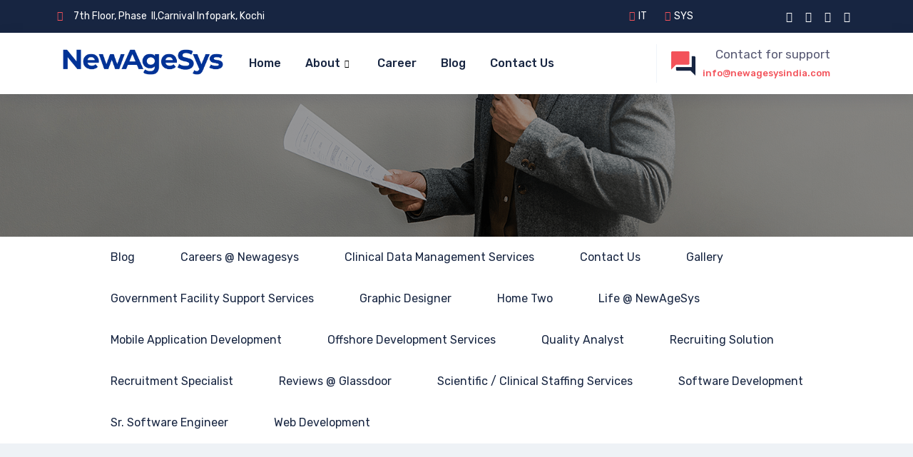

--- FILE ---
content_type: text/html; charset=UTF-8
request_url: https://newagesysindia.com/case-categories/services-we-serve-to-all-over-the-world-2/
body_size: 19717
content:
   <!DOCTYPE html>
 <html lang="en-US">

   <head>
       <meta charset="UTF-8">
       <meta name="viewport" content="width=device-width, initial-scale=1, maximum-scale=1">
       <title>Services we serve to all over the world &#8211; NewAgeSys Solutions</title>
<link href="https://fonts.googleapis.com/css?family=Rubik%3A%2C400%2C700%2C900%7CMerriweather%3A%2C400%2C700%2C900%7CPoppins%3A%2C400%2C700%2C900" rel="stylesheet"><link rel='dns-prefetch' href='//newagesyssolutions.com' />
<link rel='dns-prefetch' href='//fonts.googleapis.com' />
<link rel='dns-prefetch' href='//s.w.org' />
<link rel="alternate" type="application/rss+xml" title="NewAgeSys Solutions &raquo; Feed" href="https://newagesyssolutions.com/feed/" />
<link rel="alternate" type="application/rss+xml" title="NewAgeSys Solutions &raquo; Comments Feed" href="https://newagesyssolutions.com/comments/feed/" />
		<script type="text/javascript">
			window._wpemojiSettings = {"baseUrl":"https:\/\/s.w.org\/images\/core\/emoji\/13.0.0\/72x72\/","ext":".png","svgUrl":"https:\/\/s.w.org\/images\/core\/emoji\/13.0.0\/svg\/","svgExt":".svg","source":{"concatemoji":"https:\/\/newagesyssolutions.com\/wp-includes\/js\/wp-emoji-release.min.js?ver=5.5.17"}};
			!function(e,a,t){var n,r,o,i=a.createElement("canvas"),p=i.getContext&&i.getContext("2d");function s(e,t){var a=String.fromCharCode;p.clearRect(0,0,i.width,i.height),p.fillText(a.apply(this,e),0,0);e=i.toDataURL();return p.clearRect(0,0,i.width,i.height),p.fillText(a.apply(this,t),0,0),e===i.toDataURL()}function c(e){var t=a.createElement("script");t.src=e,t.defer=t.type="text/javascript",a.getElementsByTagName("head")[0].appendChild(t)}for(o=Array("flag","emoji"),t.supports={everything:!0,everythingExceptFlag:!0},r=0;r<o.length;r++)t.supports[o[r]]=function(e){if(!p||!p.fillText)return!1;switch(p.textBaseline="top",p.font="600 32px Arial",e){case"flag":return s([127987,65039,8205,9895,65039],[127987,65039,8203,9895,65039])?!1:!s([55356,56826,55356,56819],[55356,56826,8203,55356,56819])&&!s([55356,57332,56128,56423,56128,56418,56128,56421,56128,56430,56128,56423,56128,56447],[55356,57332,8203,56128,56423,8203,56128,56418,8203,56128,56421,8203,56128,56430,8203,56128,56423,8203,56128,56447]);case"emoji":return!s([55357,56424,8205,55356,57212],[55357,56424,8203,55356,57212])}return!1}(o[r]),t.supports.everything=t.supports.everything&&t.supports[o[r]],"flag"!==o[r]&&(t.supports.everythingExceptFlag=t.supports.everythingExceptFlag&&t.supports[o[r]]);t.supports.everythingExceptFlag=t.supports.everythingExceptFlag&&!t.supports.flag,t.DOMReady=!1,t.readyCallback=function(){t.DOMReady=!0},t.supports.everything||(n=function(){t.readyCallback()},a.addEventListener?(a.addEventListener("DOMContentLoaded",n,!1),e.addEventListener("load",n,!1)):(e.attachEvent("onload",n),a.attachEvent("onreadystatechange",function(){"complete"===a.readyState&&t.readyCallback()})),(n=t.source||{}).concatemoji?c(n.concatemoji):n.wpemoji&&n.twemoji&&(c(n.twemoji),c(n.wpemoji)))}(window,document,window._wpemojiSettings);
		</script>
		<style type="text/css">
img.wp-smiley,
img.emoji {
	display: inline !important;
	border: none !important;
	box-shadow: none !important;
	height: 1em !important;
	width: 1em !important;
	margin: 0 .07em !important;
	vertical-align: -0.1em !important;
	background: none !important;
	padding: 0 !important;
}
</style>
	<link rel='stylesheet' id='wp-block-library-css'  href='https://newagesyssolutions.com/wp-includes/css/dist/block-library/style.min.css?ver=5.5.17' type='text/css' media='all' />
<link rel='stylesheet' id='wp-block-library-theme-css'  href='https://newagesyssolutions.com/wp-includes/css/dist/block-library/theme.min.css?ver=5.5.17' type='text/css' media='all' />
<link rel='stylesheet' id='rs-plugin-settings-css'  href='https://newagesyssolutions.com/wp-content/plugins/revslider/public/assets/css/rs6.css?ver=6.2.22' type='text/css' media='all' />
<style id='rs-plugin-settings-inline-css' type='text/css'>
#rs-demo-id {}
</style>
<link rel='stylesheet' id='metform-ui-css'  href='https://newagesyssolutions.com/wp-content/plugins/metform/public/assets/css/metform-ui.css?ver=1.3.14' type='text/css' media='all' />
<link rel='stylesheet' id='metform-style-css'  href='https://newagesyssolutions.com/wp-content/plugins/metform/public/assets/css/style.css?ver=1.3.14' type='text/css' media='all' />
<link rel='stylesheet' id='parent-style-css'  href='https://newagesyssolutions.com/wp-content/themes/blo/style.css?ver=5.5.17' type='text/css' media='all' />
<link rel='stylesheet' id='elementor-icons-ekiticons-css'  href='https://newagesyssolutions.com/wp-content/plugins/elementskit-lite/modules/controls/assets/css/ekiticons.css?ver=5.9.0' type='text/css' media='all' />
<link rel='stylesheet' id='elementskit-parallax-style-css'  href='https://newagesyssolutions.com/wp-content/plugins/blo-essential/modules/parallax/assets/css/style.css?ver=2.1' type='text/css' media='all' />
<link rel='stylesheet' id='elementor-icons-css'  href='https://newagesyssolutions.com/wp-content/plugins/elementor/assets/lib/eicons/css/elementor-icons.min.css?ver=5.9.1' type='text/css' media='all' />
<link rel='stylesheet' id='elementor-animations-css'  href='https://newagesyssolutions.com/wp-content/plugins/elementor/assets/lib/animations/animations.min.css?ver=3.0.14' type='text/css' media='all' />
<link rel='stylesheet' id='elementor-frontend-legacy-css'  href='https://newagesyssolutions.com/wp-content/plugins/elementor/assets/css/frontend-legacy.min.css?ver=3.0.14' type='text/css' media='all' />
<link rel='stylesheet' id='elementor-frontend-css'  href='https://newagesyssolutions.com/wp-content/plugins/elementor/assets/css/frontend.min.css?ver=3.0.14' type='text/css' media='all' />
<link rel='stylesheet' id='elementor-post-5554-css'  href='https://newagesyssolutions.com/wp-content/uploads/elementor/css/post-5554.css?ver=1606713955' type='text/css' media='all' />
<link rel='stylesheet' id='metform-css-formpicker-control-editor-css'  href='https://newagesyssolutions.com/wp-content/plugins/metform/controls/assets/css/form-picker-editor.css?ver=1.0.0' type='text/css' media='all' />
<link rel='stylesheet' id='font-awesome-5-all-css'  href='https://newagesyssolutions.com/wp-content/plugins/elementor/assets/lib/font-awesome/css/all.min.css?ver=3.0.14' type='text/css' media='all' />
<link rel='stylesheet' id='font-awesome-4-shim-css'  href='https://newagesyssolutions.com/wp-content/plugins/elementor/assets/lib/font-awesome/css/v4-shims.min.css?ver=3.0.14' type='text/css' media='all' />
<link rel='stylesheet' id='elementskit-css-widgetarea-control-editor-css'  href='https://newagesyssolutions.com/wp-content/plugins/elementskit-lite/modules/controls/assets/css/widgetarea-editor.css?ver=2.0.13' type='text/css' media='all' />
<link rel='stylesheet' id='elementor-global-css'  href='https://newagesyssolutions.com/wp-content/uploads/elementor/css/global.css?ver=1606714271' type='text/css' media='all' />
<link rel='stylesheet' id='elementor-post-1753-css'  href='https://newagesyssolutions.com/wp-content/uploads/elementor/css/post-1753.css?ver=1610797863' type='text/css' media='all' />
<link rel='stylesheet' id='blo-fonts-css'  href='https://fonts.googleapis.com/css?family=Rubik%3A300%2C400%2C500%2C700%2C900%26display%3Dswap%7CMerriweather%3A300%2C300i%2C400%2C700%2C900%26display%3Dswap%7CPoppins%3A100%2C200%2C300%2C400%2C500%2C700%2C800&#038;ver=2.4' type='text/css' media='all' />
<link rel='stylesheet' id='bootstrap-css'  href='https://newagesyssolutions.com/wp-content/themes/blo/assets/css/bootstrap.min.css?ver=2.4' type='text/css' media='all' />
<link rel='stylesheet' id='font-awesome-css'  href='https://newagesyssolutions.com/wp-content/plugins/elementor/assets/lib/font-awesome/css/font-awesome.min.css?ver=4.7.0' type='text/css' media='all' />
<link rel='stylesheet' id='owl-carousel-css'  href='https://newagesyssolutions.com/wp-content/themes/blo/assets/css/owl.carousel.min.css?ver=2.4' type='text/css' media='all' />
<link rel='stylesheet' id='OverlayScrollbars-css'  href='https://newagesyssolutions.com/wp-content/themes/blo/assets/css/OverlayScrollbars.min.css?ver=2.4' type='text/css' media='all' />
<link rel='stylesheet' id='owl-theme-default-css'  href='https://newagesyssolutions.com/wp-content/themes/blo/assets/css/owl.theme.default.min.css?ver=2.4' type='text/css' media='all' />
<link rel='stylesheet' id='blo-wocommerce-custom-css'  href='https://newagesyssolutions.com/wp-content/themes/blo/assets/css/woocommerce.css?ver=2.4' type='text/css' media='all' />
<link rel='stylesheet' id='blo-blog-css'  href='https://newagesyssolutions.com/wp-content/themes/blo/assets/css/blog.css?ver=2.4' type='text/css' media='all' />
<link rel='stylesheet' id='blo-gutenberg-custom-css'  href='https://newagesyssolutions.com/wp-content/themes/blo/assets/css/gutenberg-custom.css?ver=2.4' type='text/css' media='all' />
<link rel='stylesheet' id='blo-master-css'  href='https://newagesyssolutions.com/wp-content/themes/blo/assets/css/master.css?ver=2.4' type='text/css' media='all' />
<style id='blo-master-inline-css' type='text/css'>

        body{ font-family:"Rubik";font-style:normal;font-size:15px;font-weight:400; }

        h1,h2{
            font-family:"Merriweather";font-style:normal;font-weight:700;
        }
        h3{ 
            font-family:"Poppins";font-style:normal;font-weight:700; 
        }

        h4{ 
            font-family:"Poppins";font-style:normal;font-weight:700;
        }

        a, .post-meta span i, .entry-header .entry-title a:hover{
            color: #f3525a;
            transition: all ease 500ms;
        }
        .sidebar ul li a:hover, a:hover,
        .post-navigation span:hover, .post-navigation h3:hover,
        .post .entry-header .entry-title a:hover{
          color: #000;
        }
        .header ul.navbar-nav > li > a:hover,
         .header ul.navbar-nav > li > a.active,
         .header ul.navbar-nav > li > a:focus{
            color: #f3525a !important;
        }

         .entry-header .entry-title a,
         h1,h2,h3,h4,h5,h6,
         .post .entry-header .entry-title a{
            color: #172541;
            
        }
        
        ul.navbar-nav li .dropdown-menu li a:hover,
        .xs-service .xs-service-box .xs-service-box-info .xs-title a:hover,
        .recent-folio-menu ul li.active,
        .xs-footer .footer-left-widget ul li span,
        .xs-footer .footer-widget ul li a:hover,
        .copyright span a,
        .xs-latest-news .single-latest-news .single-news-content .ts-post-title a:hover,
        .xs-top-bar .top-bar .header-nav-right-info li i.fa,
        .xs-nav-classic .header-nav-right-info li i,
        .sidebar .widget .media-body .entry-title a:hover,
        .header ul.navbar-nav li .dropdown-menu li a:hover,
        .header ul.navbar-nav li .dropdown-menu li a.active,
        .btn:hover,
        .readmore-btn-area a,
        .post .entry-header .entry-title a:hover,
         .wp-block-quote:before
        .woocommerce ul.products li.product .price,.woocommerce ul.products li.product .woocommerce-loop-product__title:hover{
           color: #f3525a;
        }
        
        .wp-block-quote:before{
          color: #f3525a !important;
        }
              
        .btn-primary,
        .recent-folio-menu ul li.active,
        .copyright .footer-social ul li a:hover,
        .testimonial-footer:after,
        .btn-border-dark:hover, 
        .ts-working-box:hover .working-icon-wrapper,
        .header ul.navbar-nav > li:hover > a:before, .header ul.navbar-nav > li.active > a:before,
        .blog-post-comment .comment-respond .comment-form .form-control:focus,
        .qutoe-form-inner.ts-qoute-form .form-control:focus{
           border-color: #f3525a;
        }
        .recent-folio-menu ul li.active:after,
        .ts-latest-news .single-latest-news{
           border-bottom-color: #f3525a;
        }
        .nav-classic .main-logo a:after{
           border-top-color: #f3525a;
        }
        .post .post-footer .readmore,
        .sidebar .widget.widget_search .input-group-btn,
        .sidebar .widget .widget-title:before,
        .blog-post-comment .comment-respond .comment-form .btn.btn-primary,
        .BackTo{
          background: #f3525a;
          border-color: #f3525a;
        }
        .btn-primary:hover, 
        .post .post-footer .readmore:hover,
        .sidebar .widget.widget_search .input-group-btn:hover,
        .blog-post-comment .comment-respond .comment-form .btn.btn-primary:hover,
        .BackTo:hover{
         background: #000;
         border-color: #000;
        }
        blockquote.wp-block-quote, .wp-block-quote, .wp-block-quote:not(.is-large):not(.is-style-large), .wp-block-pullquote blockquote,
         blockquote.wp-block-pullquote, .wp-block-quote.is-large, .wp-block-quote.is-style-large{
            border-left-color: #f3525a;
        }
 
         .single-intro-text .count-number, .sticky.post .meta-featured-post,
        .sidebar .widget .widget-title:before, .pagination li.active a, .pagination li:hover a,
        .pagination li.active a:hover, .pagination li:hover a:hover,
        .sidebar .widget.widget_search .input-group-btn, .tag-lists a:hover, .tagcloud a:hover,
        .BackTo, .ticket-btn.btn:hover,
        .navbar-container .navbar-light .navbar-nav > li > a:before,
        .nav-button,
        .btn-primary,
        .single-recent-work .link-more,
        .ts-team-slider .owl-nav .owl-prev:hover i, .ts-team-slider .owl-nav .owl-next:hover i,
              .ts-footer-info-box,
        .working-process-number,
        .copyright .footer-social ul li a:hover,
        .btn-border-dark:hover,
        .nav-classic .main-logo a:before,
        .btn,
        .main-logo,
        .hero-area.owl-carousel.owl-theme .owl-nav [class*=owl-]:hover,
        .post .post-footer .readmore,
        .post .post-media .video-link-btn a,
        .woocommerce-message .button.wc-forward:, .woocommerce nav.woocommerce-pagination ul li a:focus, .woocommerce nav.woocommerce-pagination ul li a:hover, .woocommerce nav.woocommerce-pagination ul li span.current, .woocommerce #respond input#submit.alt, .woocommerce a.button.alt, .woocommerce button.button.alt, .woocommerce input.button.alt, .woocommerce ul.products li.product span.onsale, .woocommerce span.onsale{
            background: #f3525a;
        }
        .owl-carousel.owl-loaded .owl-nav .owl-next.disabled, 
        .owl-carousel.owl-loaded .owl-nav .owl-prev.disabled,
        .xs-about-image-wrapper.owl-carousel.owl-theme .owl-nav [class*=owl-]:hover{
            background: #f3525a !important;

        }

        .banner-bg::after{
            background: rgba(0, 0, 0, 0.4);
        }
        .woocommerce #respond input#submit.alt:hover, .woocommerce a.button.alt:hover, .woocommerce button.button.alt:hover, .woocommerce input.button.alt:hover {
    background-color: #000;
}
        .ts-footer{
            padding-top:100px;
            padding-bottom:100px;
         }
      body{
         background-color: #fff;
         
      }
     
      .xs-footer{
          background-color: #142355;
          background-repeat:no-repeat;
          background-size: cover;
          background:#f2f2f2
          
      }

      .xs-footer-classic .widget-title,
      .footer-widget .widget-title,
      .xs-footer-classic h3,
      .xs-footer-classic h4,
      .xs-footer-classic .contact h3{
          color: #142355;
      }
      .xs-footer-classic .widget-title,
      .footer-widget .widget-title,
      .xs-footer-classic h3,
      .xs-footer-classic h4,
      .xs-footer-classic .contact h3{
          color: #142355;
      }
      .xs-footer-classic p,
      .xs-footer-classic .list-arrow li a,
      .xs-footer-classic .menu li a,
      .xs-footer-classic .service-time li,
      .xs-footer-classic .list-arrow li::before, 
      .xs-footer-classic .menu li::before{
        color: #666666;
      }
      
      .xs-footer a{
        color: #666666;
      }
     
      .copy-right {
         background: #142355;
      }
      .copy-right .copyright-text{
         color: #a5a5a5;
      }
      
</style>
<link rel='stylesheet' id='ekit-widget-styles-css'  href='https://newagesyssolutions.com/wp-content/plugins/elementskit-lite/widgets/init/assets/css/widget-styles.css?ver=2.0.13' type='text/css' media='all' />
<link rel='stylesheet' id='ekit-responsive-css'  href='https://newagesyssolutions.com/wp-content/plugins/elementskit-lite/widgets/init/assets/css/responsive.css?ver=2.0.13' type='text/css' media='all' />
<link rel='stylesheet' id='google-fonts-1-css'  href='https://fonts.googleapis.com/css?family=Roboto%3A100%2C100italic%2C200%2C200italic%2C300%2C300italic%2C400%2C400italic%2C500%2C500italic%2C600%2C600italic%2C700%2C700italic%2C800%2C800italic%2C900%2C900italic%7CRoboto+Slab%3A100%2C100italic%2C200%2C200italic%2C300%2C300italic%2C400%2C400italic%2C500%2C500italic%2C600%2C600italic%2C700%2C700italic%2C800%2C800italic%2C900%2C900italic%7CMerriweather+Sans%3A100%2C100italic%2C200%2C200italic%2C300%2C300italic%2C400%2C400italic%2C500%2C500italic%2C600%2C600italic%2C700%2C700italic%2C800%2C800italic%2C900%2C900italic%7CRubik%3A100%2C100italic%2C200%2C200italic%2C300%2C300italic%2C400%2C400italic%2C500%2C500italic%2C600%2C600italic%2C700%2C700italic%2C800%2C800italic%2C900%2C900italic&#038;ver=5.5.17' type='text/css' media='all' />
<link rel='stylesheet' id='elementor-icons-shared-0-css'  href='https://newagesyssolutions.com/wp-content/plugins/elementor/assets/lib/font-awesome/css/fontawesome.min.css?ver=5.12.0' type='text/css' media='all' />
<link rel='stylesheet' id='elementor-icons-fa-regular-css'  href='https://newagesyssolutions.com/wp-content/plugins/elementor/assets/lib/font-awesome/css/regular.min.css?ver=5.12.0' type='text/css' media='all' />
<script type='text/javascript' src='https://newagesyssolutions.com/wp-includes/js/jquery/jquery.js?ver=1.12.4-wp' id='jquery-core-js'></script>
<script type='text/javascript' src='https://newagesyssolutions.com/wp-content/plugins/revslider/public/assets/js/rbtools.min.js?ver=6.2.22' id='tp-tools-js'></script>
<script type='text/javascript' src='https://newagesyssolutions.com/wp-content/plugins/revslider/public/assets/js/rs6.min.js?ver=6.2.22' id='revmin-js'></script>
<script type='text/javascript' src='https://newagesyssolutions.com/wp-content/plugins/blo-essential/modules/parallax/assets/js/jarallax.js?ver=2.1' id='jarallax-js'></script>
<script type='text/javascript' src='https://newagesyssolutions.com/wp-content/plugins/elementor/assets/lib/font-awesome/js/v4-shims.min.js?ver=3.0.14' id='font-awesome-4-shim-js'></script>
<link rel="https://api.w.org/" href="https://newagesyssolutions.com/wp-json/" /><link rel="EditURI" type="application/rsd+xml" title="RSD" href="https://newagesyssolutions.com/xmlrpc.php?rsd" />
<link rel="wlwmanifest" type="application/wlwmanifest+xml" href="https://newagesyssolutions.com/wp-includes/wlwmanifest.xml" /> 
<link rel='prev' title='Services we serve to all over the world' href='https://newagesyssolutions.com/case-categories/services-we-serve-to-all-over-the-world/' />
<link rel='next' title='Extra benefit through Invest' href='https://newagesyssolutions.com/case-categories/extra-benefit-through-invest/' />
<meta name="generator" content="WordPress 5.5.17" />
<link rel="canonical" href="https://newagesyssolutions.com/case-categories/services-we-serve-to-all-over-the-world-2/" />
<link rel='shortlink' href='https://newagesyssolutions.com/?p=1753' />
<link rel="alternate" type="application/json+oembed" href="https://newagesyssolutions.com/wp-json/oembed/1.0/embed?url=https%3A%2F%2Fnewagesyssolutions.com%2Fcase-categories%2Fservices-we-serve-to-all-over-the-world-2%2F" />
<link rel="alternate" type="text/xml+oembed" href="https://newagesyssolutions.com/wp-json/oembed/1.0/embed?url=https%3A%2F%2Fnewagesyssolutions.com%2Fcase-categories%2Fservices-we-serve-to-all-over-the-world-2%2F&#038;format=xml" />
<!-- Facebook Pixel Code -->
<script>
!function(f,b,e,v,n,t,s)
{if(f.fbq)return;n=f.fbq=function(){n.callMethod?
n.callMethod.apply(n,arguments):n.queue.push(arguments)};
if(!f._fbq)f._fbq=n;n.push=n;n.loaded=!0;n.version='2.0';
n.queue=[];t=b.createElement(e);t.async=!0;
t.src=v;s=b.getElementsByTagName(e)[0];
s.parentNode.insertBefore(t,s)}(window,document,'script',
'https://connect.facebook.net/en_US/fbevents.js');
 fbq('init', '600136073939760'); 
fbq('track', 'PageView');
</script>
<noscript>
 <img height="1" width="1" src="https://www.facebook.com/tr?id=600136073939760&ev=PageView&noscript=1"/>
</noscript>
<!-- End Facebook Pixel Code -->

<!-- Google Tag Manager -->
<script>(function(w,d,s,l,i){w[l]=w[l]||[];w[l].push({'gtm.start':
new Date().getTime(),event:'gtm.js'});var f=d.getElementsByTagName(s)[0],
j=d.createElement(s),dl=l!='dataLayer'?'&l='+l:'';j.async=true;j.src=
'https://www.googletagmanager.com/gtm.js?id='+i+dl;f.parentNode.insertBefore(j,f);
})(window,document,'script','dataLayer','GTM-MB8SWLLS');</script>
<!-- End Google Tag Manager -->
			<script type="text/javascript">
				var elementskit_section_parallax_data = {};
				var elementskit_module_parallax_url = "https://newagesyssolutions.com/wp-content/plugins/blo-essential/modules/parallax/"
			</script>
		<meta name="generator" content="Powered by Slider Revolution 6.2.22 - responsive, Mobile-Friendly Slider Plugin for WordPress with comfortable drag and drop interface." />
<link rel="icon" href="https://newagesyssolutions.com/wp-content/uploads/2020/12/cropped-favicon-32x32.jpg" sizes="32x32" />
<link rel="icon" href="https://newagesyssolutions.com/wp-content/uploads/2020/12/cropped-favicon-192x192.jpg" sizes="192x192" />
<link rel="apple-touch-icon" href="https://newagesyssolutions.com/wp-content/uploads/2020/12/cropped-favicon-180x180.jpg" />
<meta name="msapplication-TileImage" content="https://newagesyssolutions.com/wp-content/uploads/2020/12/cropped-favicon-270x270.jpg" />
<script type="text/javascript">function setREVStartSize(e){
			//window.requestAnimationFrame(function() {				 
				window.RSIW = window.RSIW===undefined ? window.innerWidth : window.RSIW;	
				window.RSIH = window.RSIH===undefined ? window.innerHeight : window.RSIH;	
				try {								
					var pw = document.getElementById(e.c).parentNode.offsetWidth,
						newh;
					pw = pw===0 || isNaN(pw) ? window.RSIW : pw;
					e.tabw = e.tabw===undefined ? 0 : parseInt(e.tabw);
					e.thumbw = e.thumbw===undefined ? 0 : parseInt(e.thumbw);
					e.tabh = e.tabh===undefined ? 0 : parseInt(e.tabh);
					e.thumbh = e.thumbh===undefined ? 0 : parseInt(e.thumbh);
					e.tabhide = e.tabhide===undefined ? 0 : parseInt(e.tabhide);
					e.thumbhide = e.thumbhide===undefined ? 0 : parseInt(e.thumbhide);
					e.mh = e.mh===undefined || e.mh=="" || e.mh==="auto" ? 0 : parseInt(e.mh,0);		
					if(e.layout==="fullscreen" || e.l==="fullscreen") 						
						newh = Math.max(e.mh,window.RSIH);					
					else{					
						e.gw = Array.isArray(e.gw) ? e.gw : [e.gw];
						for (var i in e.rl) if (e.gw[i]===undefined || e.gw[i]===0) e.gw[i] = e.gw[i-1];					
						e.gh = e.el===undefined || e.el==="" || (Array.isArray(e.el) && e.el.length==0)? e.gh : e.el;
						e.gh = Array.isArray(e.gh) ? e.gh : [e.gh];
						for (var i in e.rl) if (e.gh[i]===undefined || e.gh[i]===0) e.gh[i] = e.gh[i-1];
											
						var nl = new Array(e.rl.length),
							ix = 0,						
							sl;					
						e.tabw = e.tabhide>=pw ? 0 : e.tabw;
						e.thumbw = e.thumbhide>=pw ? 0 : e.thumbw;
						e.tabh = e.tabhide>=pw ? 0 : e.tabh;
						e.thumbh = e.thumbhide>=pw ? 0 : e.thumbh;					
						for (var i in e.rl) nl[i] = e.rl[i]<window.RSIW ? 0 : e.rl[i];
						sl = nl[0];									
						for (var i in nl) if (sl>nl[i] && nl[i]>0) { sl = nl[i]; ix=i;}															
						var m = pw>(e.gw[ix]+e.tabw+e.thumbw) ? 1 : (pw-(e.tabw+e.thumbw)) / (e.gw[ix]);					
						newh =  (e.gh[ix] * m) + (e.tabh + e.thumbh);
					}				
					if(window.rs_init_css===undefined) window.rs_init_css = document.head.appendChild(document.createElement("style"));					
					document.getElementById(e.c).height = newh+"px";
					window.rs_init_css.innerHTML += "#"+e.c+"_wrapper { height: "+newh+"px }";				
				} catch(e){
					console.log("Failure at Presize of Slider:" + e)
				}					   
			//});
		  };</script>
		<style type="text/css" id="wp-custom-css">
			.tag-lists a:hover{
	background-color:#003296;
}
 
.elementskit-entry-thumb {
	height:220px;}

@media only screen and (min-width: 990px){
.elementskit-post-body {
	   height: 600px;
}
}		</style>
		   </head>

<body class="blo-case-study-template blo-case-study-template-template blo-case-study-template-case-study-template blo-case-study-template-templatecase-study-template-php single single-blo-case-study postid-1753 sidebar-active elementor-default elementor-kit-5554 elementor-page elementor-page-1753" >
<!-- Google Tag Manager (noscript) -->
<noscript><iframe src='https://www.googletagmanager.com/ns.html?id=GTM-MB8SWLLS' height='0' width='0' style='display:none;visibility:hidden'></iframe></noscript>
<!-- End Google Tag Manager (noscript) --><div class="blo-preloder"><div class="preloder-logo"><div class="preloder-logo">
<svg xmlns="http://www.w3.org/2000/svg" width="293.334" height="296" viewBox="0 0 293.334 296" style="">
  <g id="loader" transform="translate(-1014.333 -579.333)">
    <path id="Path_70" data-name="Path 70" d="M15921.485,807V650.692h30.487l67.944,107.626V650.692h32.229V808.356h-32.229l-67.944-104.529V807Z" transform="translate(-14825)" fill="none" stroke="#295efe" stroke-width="8" class="kMyUJJuW_0"></path>
    <path id="Path_71" data-name="Path 71" d="M15843.333,871.333v-288h285.334v288Z" transform="translate(-14825)" fill="none" stroke="#295efe" stroke-width="8" class="kMyUJJuW_1"></path>
  </g>
<style data-made-with="vivus-instant">.kMyUJJuW_0{stroke-dasharray:903 905;stroke-dashoffset:904;animation:kMyUJJuW_draw_0 4800ms linear 0ms infinite,kMyUJJuW_fade 4800ms linear 0ms infinite;}.kMyUJJuW_1{stroke-dasharray:1147 1149;stroke-dashoffset:1148;animation:kMyUJJuW_draw_1 4800ms linear 0ms infinite,kMyUJJuW_fade 4800ms linear 0ms infinite;}@keyframes kMyUJJuW_draw{100%{stroke-dashoffset:0;}}@keyframes kMyUJJuW_fade{0%{stroke-opacity:1;}91.66666666666667%{stroke-opacity:1;}100%{stroke-opacity:0;}}@keyframes kMyUJJuW_draw_0{16.666666666666664%{stroke-dashoffset: 904}44.200779727095515%{ stroke-dashoffset: 0;}100%{ stroke-dashoffset: 0;}}@keyframes kMyUJJuW_draw_1{44.200779727095515%{stroke-dashoffset: 1148}79.16666666666666%{ stroke-dashoffset: 0;}100%{ stroke-dashoffset: 0;}}</style></svg>
</div></div></div>		<div data-elementor-type="wp-post" data-elementor-id="2101" class="elementor elementor-2101" data-elementor-settings="[]">
						<div class="elementor-inner">
							<div class="elementor-section-wrap">
							<section class="elementor-section elementor-top-section elementor-element elementor-element-a367577 elementor-section-boxed elementor-section-height-default elementor-section-height-default" data-id="a367577" data-element_type="section" data-settings="{&quot;background_background&quot;:&quot;classic&quot;,&quot;ekit_has_onepagescroll_dot&quot;:&quot;yes&quot;}">
						<div class="elementor-container elementor-column-gap-no">
							<div class="elementor-row">
					<div class="elementor-column elementor-col-100 elementor-top-column elementor-element elementor-element-2e39433" data-id="2e39433" data-element_type="column">
			<div class="elementor-column-wrap elementor-element-populated">
							<div class="elementor-widget-wrap">
						<section class="elementor-section elementor-inner-section elementor-element elementor-element-3efd256 elementor-hidden-phone elementor-section-boxed elementor-section-height-default elementor-section-height-default" data-id="3efd256" data-element_type="section" data-settings="{&quot;ekit_has_onepagescroll_dot&quot;:&quot;yes&quot;}">
						<div class="elementor-container elementor-column-gap-default">
							<div class="elementor-row">
					<div class="elementor-column elementor-col-33 elementor-inner-column elementor-element elementor-element-694ad4f" data-id="694ad4f" data-element_type="column">
			<div class="elementor-column-wrap elementor-element-populated">
							<div class="elementor-widget-wrap">
						<div class="elementor-element elementor-element-2f1218f elementor-icon-list--layout-inline elementor-tablet-align-left elementor-list-item-link-full_width elementor-widget elementor-widget-icon-list" data-id="2f1218f" data-element_type="widget" data-widget_type="icon-list.default">
				<div class="elementor-widget-container">
					<ul class="elementor-icon-list-items elementor-inline-items">
							<li class="elementor-icon-list-item elementor-inline-item">
											<span class="elementor-icon-list-icon">
							<i aria-hidden="true" class="fas fa-map-marker-alt"></i>						</span>
										<span class="elementor-icon-list-text">7th Floor, Phase ­ II,Carnival Infopark, Kochi</span>
									</li>
						</ul>
				</div>
				</div>
						</div>
					</div>
		</div>
				<div class="elementor-column elementor-col-33 elementor-inner-column elementor-element elementor-element-d23f9d2" data-id="d23f9d2" data-element_type="column">
			<div class="elementor-column-wrap elementor-element-populated">
							<div class="elementor-widget-wrap">
						<div class="elementor-element elementor-element-551320f elementor-icon-list--layout-inline elementor-tablet-align-left elementor-align-right elementor-list-item-link-full_width elementor-widget elementor-widget-icon-list" data-id="551320f" data-element_type="widget" data-widget_type="icon-list.default">
				<div class="elementor-widget-container">
					<ul class="elementor-icon-list-items elementor-inline-items">
							<li class="elementor-icon-list-item elementor-inline-item">
					<a href="https://newagesysit.com/" target="_blank">						<span class="elementor-icon-list-icon">
							<i aria-hidden="true" class="far fa-address-card"></i>						</span>
										<span class="elementor-icon-list-text">IT</span>
											</a>
									</li>
								<li class="elementor-icon-list-item elementor-inline-item">
					<a href="http://www.newagesys.com/" target="_blank">						<span class="elementor-icon-list-icon">
							<i aria-hidden="true" class="fas fa-globe"></i>						</span>
										<span class="elementor-icon-list-text">SYS</span>
											</a>
									</li>
						</ul>
				</div>
				</div>
						</div>
					</div>
		</div>
				<div class="elementor-column elementor-col-33 elementor-inner-column elementor-element elementor-element-4621e2b" data-id="4621e2b" data-element_type="column">
			<div class="elementor-column-wrap elementor-element-populated">
							<div class="elementor-widget-wrap">
						<div class="elementor-element elementor-element-b87fa68 elementor-widget elementor-widget-elementskit-social-media" data-id="b87fa68" data-element_type="widget" data-widget_type="elementskit-social-media.default">
				<div class="elementor-widget-container">
			<div class="ekit-wid-con" >			 <ul class="ekit_social_media">
														<li class="elementor-repeater-item-3957977">
					    <a
						href="https://www.facebook.com/newagesys" target="_blank" class="facebook" >
														
							<i aria-hidden="true" class="fasicon icon-facebook"></i>									
                                                                                                            </a>
                    </li>
                    														<li class="elementor-repeater-item-3043732">
					    <a
						href="https://twitter.com/NewAgeSys_" target="_blank" class="twitter" >
														
							<i aria-hidden="true" class="fasicon icon-twitter"></i>									
                                                                                                            </a>
                    </li>
                    														<li class="elementor-repeater-item-30c31bb">
					    <a
						href="https://www.linkedin.com/company/newagesys-solutions-private-limited---india/?viewAsMember=true" target="_blank" class="in" >
														
							<i aria-hidden="true" class="fab fa-linkedin-in"></i>									
                                                                                                            </a>
                    </li>
                    														<li class="elementor-repeater-item-1911973">
					    <a
						href="https://www.instagram.com/newagesyssolutions/" target="_blank" class="1" >
														
							<i aria-hidden="true" class="fasicon icon-instagram-1"></i>									
                                                                                                            </a>
                    </li>
                    							</ul>
		 </div>		</div>
				</div>
						</div>
					</div>
		</div>
								</div>
					</div>
		</section>
						</div>
					</div>
		</div>
								</div>
					</div>
		</section>
				<section class="elementor-section elementor-top-section elementor-element elementor-element-add4ca6 elementor-section-content-middle blo_full_width_mega_menu elementor-section-boxed elementor-section-height-default elementor-section-height-default" data-id="add4ca6" data-element_type="section" data-settings="{&quot;background_background&quot;:&quot;classic&quot;,&quot;ekit_has_onepagescroll_dot&quot;:&quot;yes&quot;}">
						<div class="elementor-container elementor-column-gap-default">
							<div class="elementor-row">
					<div class="elementor-column elementor-col-33 elementor-top-column elementor-element elementor-element-e242dcd" data-id="e242dcd" data-element_type="column">
			<div class="elementor-column-wrap elementor-element-populated">
							<div class="elementor-widget-wrap">
						<div class="elementor-element elementor-element-8ad74b8 elementor-widget elementor-widget-image" data-id="8ad74b8" data-element_type="widget" data-widget_type="image.default">
				<div class="elementor-widget-container">
					<div class="elementor-image">
											<a href="/">
							<img width="686" height="241" src="https://newagesyssolutions.com/wp-content/uploads/2019/07/NewAgeSys_logo-1-1.png" class="attachment-medium_large size-medium_large" alt="NewAgeSys Logo" loading="lazy" srcset="https://newagesyssolutions.com/wp-content/uploads/2019/07/NewAgeSys_logo-1-1.png 686w, https://newagesyssolutions.com/wp-content/uploads/2019/07/NewAgeSys_logo-1-1-300x105.png 300w, https://newagesyssolutions.com/wp-content/uploads/2019/07/NewAgeSys_logo-1-1-600x211.png 600w" sizes="(max-width: 686px) 100vw, 686px" />								</a>
											</div>
				</div>
				</div>
						</div>
					</div>
		</div>
				<div class="elementor-column elementor-col-33 elementor-top-column elementor-element elementor-element-e1c7d11" data-id="e1c7d11" data-element_type="column">
			<div class="elementor-column-wrap elementor-element-populated">
							<div class="elementor-widget-wrap">
						<div class="elementor-element elementor-element-9b88d7e elementor-widget elementor-widget-ekit-nav-menu" data-id="9b88d7e" data-element_type="widget" data-widget_type="ekit-nav-menu.default">
				<div class="elementor-widget-container">
			<div class="ekit-wid-con ekit_menu_responsive_tablet" data-hamburger-icon="" data-hamburger-icon-type="icon" data-responsive-breakpoint="1024"><div id="ekit-megamenu-common-header" class="elementskit-menu-container elementskit-menu-offcanvas-elements elementskit-navbar-nav-default elementskit_line_arrow ekit-nav-menu-one-page-no"><ul id="main-menu" class="elementskit-navbar-nav elementskit-menu-po-left submenu-click-on-icon"><li id="menu-item-6539" class="menu-item menu-item-type-post_type menu-item-object-page menu-item-home menu-item-6539 nav-item elementskit-mobile-builder-content" data-vertical-menu=750px><a href="https://newagesyssolutions.com/" class="ekit-menu-nav-link">Home</a></li>
<li id="menu-item-6540" class="menu-item menu-item-type-custom menu-item-object-custom menu-item-has-children menu-item-6540 nav-item elementskit-dropdown-has relative_position elementskit-dropdown-menu-default_width elementskit-mobile-builder-content" data-vertical-menu=750px><a href="#" class="ekit-menu-nav-link ekit-menu-dropdown-toggle">About<i class="icon icon-down-arrow1 elementskit-submenu-indicator"></i></a>
<ul class="elementskit-dropdown elementskit-submenu-panel">
	<li id="menu-item-6541" class="menu-item menu-item-type-post_type menu-item-object-page menu-item-6541 nav-item elementskit-mobile-builder-content" data-vertical-menu=750px><a href="https://newagesyssolutions.com/life-newagesys/" class=" dropdown-item">Life @ NewAgeSys India</a>	<li id="menu-item-6543" class="menu-item menu-item-type-post_type menu-item-object-page menu-item-6543 nav-item elementskit-mobile-builder-content" data-vertical-menu=750px><a href="https://newagesyssolutions.com/reviews-glassdoor/" class=" dropdown-item">Reviews @ Glassdoor</a>	<li id="menu-item-6544" class="menu-item menu-item-type-post_type menu-item-object-page menu-item-6544 nav-item elementskit-mobile-builder-content" data-vertical-menu=750px><a href="https://newagesyssolutions.com/gallery/" class=" dropdown-item">Gallery</a></ul>
</li>
<li id="menu-item-6542" class="menu-item menu-item-type-post_type menu-item-object-page menu-item-6542 nav-item elementskit-mobile-builder-content" data-vertical-menu=750px><a href="https://newagesyssolutions.com/careers-newagesys/" class="ekit-menu-nav-link">Career</a></li>
<li id="menu-item-532" class="menu-item menu-item-type-post_type menu-item-object-page current_page_parent menu-item-532 nav-item elementskit-mobile-builder-content" data-vertical-menu=750px><a href="https://newagesyssolutions.com/blog/" class="ekit-menu-nav-link">Blog</a></li>
<li id="menu-item-6545" class="menu-item menu-item-type-post_type menu-item-object-page menu-item-6545 nav-item elementskit-mobile-builder-content" data-vertical-menu=750px><a href="https://newagesyssolutions.com/contact-us/" class="ekit-menu-nav-link">Contact Us</a></li>
</ul>
				<div class="elementskit-nav-identity-panel">
					<div class="elementskit-site-title">
						<a class="elementskit-nav-logo" href="https://newagesyssolutions.com" target="_self" rel="">
							<img src="http://web.newagesme.com/newagesysindia_2020_v2/wp-content/uploads/2019/07/NewAgeSys_logo.png" alt="NewAgeSys_logo">
						</a>
					</div>
					<button class="elementskit-menu-close elementskit-menu-toggler" type="button">X</button>
				</div>
			</div></div>		</div>
				</div>
						</div>
					</div>
		</div>
				<div class="elementor-column elementor-col-33 elementor-top-column elementor-element elementor-element-c8e4528 elementor-hidden-phone elementor-hidden-tablet" data-id="c8e4528" data-element_type="column">
			<div class="elementor-column-wrap elementor-element-populated">
							<div class="elementor-widget-wrap">
						<div class="elementor-element elementor-element-6d054ba ekit-equal-height-disable elementor-widget elementor-widget-elementskit-icon-box" data-id="6d054ba" data-element_type="widget" data-widget_type="elementskit-icon-box.default">
				<div class="elementor-widget-container">
			<div class="ekit-wid-con" >        <!-- link opening -->
                <!-- end link opening -->

        <div class="elementskit-infobox text-right text-left icon-lef-right-aligin elementor-animation- media  ">
                            <div class="elementskit-box-header">
                <div class="elementskit-info-box-icon text-center">
                    <img src="https://newagesysindia.com/wp-content/uploads/2019/06/call-common.png" alt="Contact for support">
                </div>
          </div>
                <div class="box-body">
                            <h3 class="elementskit-info-box-title">
                    Contact for support                </h3>
                                    <p><a href="mailto:info@newagesysindia.com">info@newagesysindia.com</a> </p>
                                </div>
        
        
                </div>
        </div>		</div>
				</div>
						</div>
					</div>
		</div>
								</div>
					</div>
		</section>
						</div>
						</div>
					</div>
		

    <section class="xs-breadcrumb breadcrumb-height">
        <div class="breadcrumb-bg banner-bg" style="background-image:url(https://newagesyssolutions.com/wp-content/themes/blo/assets/images/banner/bredcumbs-1.png);"></div>
        <div class="container">
            <div class="row breadcrumb-height align-items-center">
                <div class="col-12 d-block d-md-flex justify-content-between">
                    <h1 class="breadcrumb-title">
                        NewAgeSys Solutions                    </h1>

                    
                </div>
            </div>
        </div>
    </section>

<div class="xs-page-navigation">
    <div class="container">
        <div class="row">
            <div class="col-12">
                <div class="xs-page-nav"><ul>
<li class="page_item page-item-529 current_page_parent"><a href="https://newagesyssolutions.com/blog/">Blog</a></li>
<li class="page_item page-item-6333"><a href="https://newagesyssolutions.com/careers-newagesys/">careers @ newagesys</a></li>
<li class="page_item page-item-6679"><a href="https://newagesyssolutions.com/clinical-data-management-services/">Clinical Data Management Services</a></li>
<li class="page_item page-item-2000"><a href="https://newagesyssolutions.com/contact-us/">Contact Us</a></li>
<li class="page_item page-item-6335"><a href="https://newagesyssolutions.com/gallery/">Gallery</a></li>
<li class="page_item page-item-6687"><a href="https://newagesyssolutions.com/government-facility-support-services/">Government Facility Support Services</a></li>
<li class="page_item page-item-6658"><a href="https://newagesyssolutions.com/graphic-designer/">Graphic Designer</a></li>
<li class="page_item page-item-612"><a href="https://newagesyssolutions.com/">Home Two</a></li>
<li class="page_item page-item-6275"><a href="https://newagesyssolutions.com/life-newagesys/">Life @ NewAgeSys</a></li>
<li class="page_item page-item-6671"><a href="https://newagesyssolutions.com/mobile-application-development/">Mobile Application Development</a></li>
<li class="page_item page-item-6722"><a href="https://newagesyssolutions.com/offshore-development-services/">Offshore Development Services</a></li>
<li class="page_item page-item-6647"><a href="https://newagesyssolutions.com/quality-analyst/">Quality Analyst</a></li>
<li class="page_item page-item-6666"><a href="https://newagesyssolutions.com/recruiting-solution/">Recruiting Solution</a></li>
<li class="page_item page-item-6627"><a href="https://newagesyssolutions.com/recruitment-specialist/">Recruitment Specialist</a></li>
<li class="page_item page-item-6534"><a href="https://newagesyssolutions.com/reviews-glassdoor/">Reviews @ Glassdoor</a></li>
<li class="page_item page-item-6714"><a href="https://newagesyssolutions.com/scientific-clinical-staffing-services/">Scientific / Clinical Staffing Services</a></li>
<li class="page_item page-item-6706"><a href="https://newagesyssolutions.com/software-development/">Software Development</a></li>
<li class="page_item page-item-6606"><a href="https://newagesyssolutions.com/sr-software-engineer/">Sr. Software Engineer</a></li>
<li class="page_item page-item-6698"><a href="https://newagesyssolutions.com/web-development/">Web Development</a></li>
</ul></div>
            </div>
        </div>
    </div>
</div>
<section id="main-content" class="blog main-container xs-case-study-main" role="main">
    <div class="container">
        <div class="row">
            <div class="col-lg-7 mx-auto">                
                <div class="xs-page-headding text-center xs-case-study-headding">
                    <p>                            <span>CASE-SLIDER </span>
                                    </p>
                    <h2>Services we serve to all over the world</h2>       
                </div>
            </div>
        </div>
        <div class="row">
                        <div class="col-lg-8 col-md-12">

                <div class="case_study_content_info">
   <div class="case_study_meta">
                    <h3>Project Information</h3>
                <div class="row blog_caase_study_header_row">
            <div class="col-sm-6">
                <ul class="blo_case_study_single_page_list">
                                            <li><strong>Client: </strong> <span>XpeedStudio LLC</span></li>
                    
                                            <li><strong>Category: </strong>

                                                            <span>case-slider</span>
                                                        </li>
                                    </ul>
            </div>
            <div class="col-sm-6">
                <ul class="blo_case_study_single_page_list">
                    <li><strong>Date:</strong> <span>08 July 2019</span></li>
                                        <li>
                        <strong>Share:</strong>
                            <strong> </strong>
    <span>

            <a class="facebook" href="http://www.facebook.com/share.php?u=https://newagesyssolutions.com/case-categories/services-we-serve-to-all-over-the-world-2/title=Services we serve to all over the world"><i class="fa fa-facebook"></i></a>
            <a class="twitter" href="http://twitter.com/intent/tweet?status=Services we serve to all over the world+https://newagesyssolutions.com/case-categories/services-we-serve-to-all-over-the-world-2/"><i class="fa fa-twitter"></i></a>
            <a class="linkedin" href="http://www.linkedin.com/shareArticle?mini=true&amp;url=https://newagesyssolutions.com/case-categories/services-we-serve-to-all-over-the-world-2/&amp;title=Services we serve to all over the world&amp;source=https://newagesyssolutions.com/"><i class="fa fa-linkedin"></i></a>
            <a class="vimeo" href="http://pinterest.com/pin/create/bookmarklet/?url=https://newagesyssolutions.com/case-categories/services-we-serve-to-all-over-the-world-2/&amp;is_video=false&amp;description=Services we serve to all over the world"><i class="fa fa-pinterest-p"></i></a>

        </span>
                        </li>
                                    </ul>
            </div>
        </div>
   </div>
    <!--Featured iamge -->
    		<div data-elementor-type="wp-post" data-elementor-id="1753" class="elementor elementor-1753" data-elementor-settings="[]">
						<div class="elementor-inner">
							<div class="elementor-section-wrap">
							<section class="elementor-section elementor-top-section elementor-element elementor-element-666eafee elementor-section-boxed elementor-section-height-default elementor-section-height-default" data-id="666eafee" data-element_type="section" data-settings="{&quot;ekit_has_onepagescroll_dot&quot;:&quot;yes&quot;}">
						<div class="elementor-container elementor-column-gap-default">
							<div class="elementor-row">
					<div class="elementor-column elementor-col-100 elementor-top-column elementor-element elementor-element-7b79acff" data-id="7b79acff" data-element_type="column">
			<div class="elementor-column-wrap elementor-element-populated">
							<div class="elementor-widget-wrap">
						<div class="elementor-element elementor-element-3cf47e44 elementor-widget elementor-widget-image" data-id="3cf47e44" data-element_type="widget" data-widget_type="image.default">
				<div class="elementor-widget-container">
					<div class="elementor-image">
										<img width="690" height="460" src="https://newagesyssolutions.com/wp-content/uploads/2019/07/img_1.png" class="attachment-large size-large" alt="" loading="lazy" srcset="https://newagesyssolutions.com/wp-content/uploads/2019/07/img_1.png 690w, https://newagesyssolutions.com/wp-content/uploads/2019/07/img_1-600x400.png 600w, https://newagesyssolutions.com/wp-content/uploads/2019/07/img_1-300x200.png 300w" sizes="(max-width: 690px) 100vw, 690px" />											</div>
				</div>
				</div>
						</div>
					</div>
		</div>
								</div>
					</div>
		</section>
				<section class="elementor-section elementor-top-section elementor-element elementor-element-458d7d34 elementor-section-boxed elementor-section-height-default elementor-section-height-default" data-id="458d7d34" data-element_type="section" data-settings="{&quot;ekit_has_onepagescroll_dot&quot;:&quot;yes&quot;}">
						<div class="elementor-container elementor-column-gap-default">
							<div class="elementor-row">
					<div class="elementor-column elementor-col-100 elementor-top-column elementor-element elementor-element-60c0ed26" data-id="60c0ed26" data-element_type="column">
			<div class="elementor-column-wrap elementor-element-populated">
							<div class="elementor-widget-wrap">
						<div class="elementor-element elementor-element-1acf75ef elementor-widget elementor-widget-heading" data-id="1acf75ef" data-element_type="widget" data-widget_type="heading.default">
				<div class="elementor-widget-container">
			<h2 class="elementor-heading-title elementor-size-default">About the Client </h2>		</div>
				</div>
				<div class="elementor-element elementor-element-22f1e5ee elementor-widget elementor-widget-text-editor" data-id="22f1e5ee" data-element_type="widget" data-widget_type="text-editor.default">
				<div class="elementor-widget-container">
					<div class="elementor-text-editor elementor-clearfix"><p>We work systematically to integrate corporate responsibility in our core business and make the our expertise available benefit of the societies where we operate the system. A most successful website the obviously needs great design to be one of the top 10 IT companies in India, but the web design.</p></div>
				</div>
				</div>
				<div class="elementor-element elementor-element-71f45337 elementor-widget elementor-widget-heading" data-id="71f45337" data-element_type="widget" data-widget_type="heading.default">
				<div class="elementor-widget-container">
			<h2 class="elementor-heading-title elementor-size-default"> The Working Challenge </h2>		</div>
				</div>
				<div class="elementor-element elementor-element-77392784 elementor-widget elementor-widget-text-editor" data-id="77392784" data-element_type="widget" data-widget_type="text-editor.default">
				<div class="elementor-widget-container">
					<div class="elementor-text-editor elementor-clearfix">Web developers are happy to share their knowledge and expert tise about web development. They can advise you on the most important aspects you will need to consider knowledge and expert</div>
				</div>
				</div>
				<div class="elementor-element elementor-element-72012bfa elementor-icon-list--layout-traditional elementor-list-item-link-full_width elementor-widget elementor-widget-icon-list" data-id="72012bfa" data-element_type="widget" data-widget_type="icon-list.default">
				<div class="elementor-widget-container">
					<ul class="elementor-icon-list-items">
							<li class="elementor-icon-list-item">
											<span class="elementor-icon-list-icon">
							<i aria-hidden="true" class="far fa-check-square"></i>						</span>
										<span class="elementor-icon-list-text">Adding functionality to an innovative Business</span>
									</li>
								<li class="elementor-icon-list-item">
											<span class="elementor-icon-list-icon">
							<i aria-hidden="true" class="far fa-check-square"></i>						</span>
										<span class="elementor-icon-list-text">Managing a complex open source</span>
									</li>
								<li class="elementor-icon-list-item">
											<span class="elementor-icon-list-icon">
							<i aria-hidden="true" class="far fa-check-square"></i>						</span>
										<span class="elementor-icon-list-text">Taking over the project and handing it</span>
									</li>
						</ul>
				</div>
				</div>
				<div class="elementor-element elementor-element-29f39b6f elementor-widget elementor-widget-text-editor" data-id="29f39b6f" data-element_type="widget" data-widget_type="text-editor.default">
				<div class="elementor-widget-container">
					<div class="elementor-text-editor elementor-clearfix"><p>We work systematically to integrate corporate responsibility in our core business and make the our expertise available benefit of the societies where we operate the system. A most successful website the obviously needs great design to be one of the top 10 IT companies in India, but the web design.</p></div>
				</div>
				</div>
				<div class="elementor-element elementor-element-68676fd0 elementor-widget elementor-widget-image" data-id="68676fd0" data-element_type="widget" data-widget_type="image.default">
				<div class="elementor-widget-container">
					<div class="elementor-image">
										<img width="690" height="460" src="https://newagesyssolutions.com/wp-content/uploads/2019/07/img_2.png" class="attachment-large size-large" alt="" loading="lazy" srcset="https://newagesyssolutions.com/wp-content/uploads/2019/07/img_2.png 690w, https://newagesyssolutions.com/wp-content/uploads/2019/07/img_2-600x400.png 600w, https://newagesyssolutions.com/wp-content/uploads/2019/07/img_2-300x200.png 300w" sizes="(max-width: 690px) 100vw, 690px" />											</div>
				</div>
				</div>
				<div class="elementor-element elementor-element-3247321f elementor-widget elementor-widget-heading" data-id="3247321f" data-element_type="widget" data-widget_type="heading.default">
				<div class="elementor-widget-container">
			<h2 class="elementor-heading-title elementor-size-default">Find Solution and Solve it</h2>		</div>
				</div>
				<div class="elementor-element elementor-element-395c18af elementor-widget elementor-widget-text-editor" data-id="395c18af" data-element_type="widget" data-widget_type="text-editor.default">
				<div class="elementor-widget-container">
					<div class="elementor-text-editor elementor-clearfix">Web developers are happy to share their knowledge and expert tise about web development. They can advise you on the most important aspects you will need to consider knowledge and expert</div>
				</div>
				</div>
				<div class="elementor-element elementor-element-55dd13b9 elementor-icon-list--layout-traditional elementor-list-item-link-full_width elementor-widget elementor-widget-icon-list" data-id="55dd13b9" data-element_type="widget" data-widget_type="icon-list.default">
				<div class="elementor-widget-container">
					<ul class="elementor-icon-list-items">
							<li class="elementor-icon-list-item">
											<span class="elementor-icon-list-icon">
							<i aria-hidden="true" class="far fa-check-square"></i>						</span>
										<span class="elementor-icon-list-text">Adding functionality to an innovative Business</span>
									</li>
								<li class="elementor-icon-list-item">
											<span class="elementor-icon-list-icon">
							<i aria-hidden="true" class="far fa-check-square"></i>						</span>
										<span class="elementor-icon-list-text">Managing a complex open source</span>
									</li>
								<li class="elementor-icon-list-item">
											<span class="elementor-icon-list-icon">
							<i aria-hidden="true" class="far fa-check-square"></i>						</span>
										<span class="elementor-icon-list-text">Taking over the project and handing it</span>
									</li>
						</ul>
				</div>
				</div>
				<div class="elementor-element elementor-element-55560797 elementor-widget elementor-widget-text-editor" data-id="55560797" data-element_type="widget" data-widget_type="text-editor.default">
				<div class="elementor-widget-container">
					<div class="elementor-text-editor elementor-clearfix"><p>We work systematically to integrate corporate responsibility in our core business and make the our expertise available benefit of the societies where we operate the system. A most successful website the obviously needs great design to be one of the top 10 IT companies in India, but the web design.</p></div>
				</div>
				</div>
				<div class="elementor-element elementor-element-a5109c7 elementor-widget elementor-widget-text-editor" data-id="a5109c7" data-element_type="widget" data-widget_type="text-editor.default">
				<div class="elementor-widget-container">
					<div class="elementor-text-editor elementor-clearfix">Web developers are happy to share their knowledge and expert tise about web development. They can advise you on the most important aspects you will need to consider knowledge and expert</div>
				</div>
				</div>
						</div>
					</div>
		</div>
								</div>
					</div>
		</section>
						</div>
						</div>
					</div>
		</div>
            </div><!-- .col-md-8 -->

            

    <div class="col-lg-4 col-md-12">
        <aside id="sidebar" class="sidebar xs-case-study-sidebar" role="complementary">
            <div id="xs-recent-case-study-2" class="widget BLO-widget"><h3 class="widget-title">Latest Updates</h3>        <div class="widget-posts">
                                <div class="widget-post media">
                        <div class="media-body">

                            <h4 class="entry-title">
                                <a href="https://newagesyssolutions.com/2023/11/30/the-impact-of-social-media-on-recruitment-leveraging-platforms-for-success/" >The Impact of Social Media on Recruitment: Leveraging Platforms for Success</a>
                            </h4>
                            <span class="post-date">
							<a href="https://newagesyssolutions.com/2023/11/30/the-impact-of-social-media-on-recruitment-leveraging-platforms-for-success/" > <i class="fa fa-clock"></i>	30 Nov, 2023 </a>
							</span>

                        </div>
                    </div>

                                    <div class="widget-post media">
                        <div class="media-body">

                            <h4 class="entry-title">
                                <a href="https://newagesyssolutions.com/2023/09/29/building-relationships-beyond-the-job-offer-recruiter-candidate-connections/" >Building Relationships Beyond the Job Offer: Recruiter-Candidate Connections</a>
                            </h4>
                            <span class="post-date">
							<a href="https://newagesyssolutions.com/2023/09/29/building-relationships-beyond-the-job-offer-recruiter-candidate-connections/" > <i class="fa fa-clock"></i>	29 Sep, 2023 </a>
							</span>

                        </div>
                    </div>

                                    <div class="widget-post media">
                        <div class="media-body">

                            <h4 class="entry-title">
                                <a href="https://newagesyssolutions.com/2023/08/31/how-newagesys-encourages-open-communication-and-values-feedback-from-recruiters/" >How NewAgeSys encourages open communication and values feedback from recruiters.</a>
                            </h4>
                            <span class="post-date">
							<a href="https://newagesyssolutions.com/2023/08/31/how-newagesys-encourages-open-communication-and-values-feedback-from-recruiters/" > <i class="fa fa-clock"></i>	31 Aug, 2023 </a>
							</span>

                        </div>
                    </div>

                                    <div class="widget-post media">
                        <div class="media-body">

                            <h4 class="entry-title">
                                <a href="https://newagesyssolutions.com/2023/07/31/success-stories-some-happy-faces/" >SUCCESS STORIES: SOME HAPPY FACES</a>
                            </h4>
                            <span class="post-date">
							<a href="https://newagesyssolutions.com/2023/07/31/success-stories-some-happy-faces/" > <i class="fa fa-clock"></i>	31 Jul, 2023 </a>
							</span>

                        </div>
                    </div>

                                    </div>
        </div><div id="custom_html-2" class="widget_text widget widget_custom_html"><h3 class="widget-title">Download Files</h3><div class="textwidget custom-html-widget"><a href="#" class="ekit_widget_button"><i class="fa fa-gift"></i> Flow Charts <span class="left_content">25kb</span></a>
<a href="#" class="ekit_widget_button"><i class="fa fa-address-book-o"></i> Get Agenda <span class="left_content">38kb</span></a>
</div></div>        </aside> <!-- #sidebar -->
    </div><!-- Sidebar col end -->


        </div><!-- .row -->


                <div class="row xs-case-study-related-post">
        <div class="col-lg-5 mx-auto">
            <div class="xs-page-headding text-center">
                <p class="text-uppercase">Interested!</p>
                <h2>Have a look on Similar Case Studies</h2>
            </div>
        </div>
    </div>
<div class="row case_study_related_content">

    <div class="col-sm-4">
        <div class="xs-case-box">
                            <div class="case-thumb">
                    <img width="310" height="175" src="https://newagesyssolutions.com/wp-content/uploads/2019/07/projectbg-1.jpg" class="attachment-310x190 size-310x190 wp-post-image" alt="" loading="lazy" srcset="https://newagesyssolutions.com/wp-content/uploads/2019/07/projectbg-1.jpg 1000w, https://newagesyssolutions.com/wp-content/uploads/2019/07/projectbg-1-600x338.jpg 600w, https://newagesyssolutions.com/wp-content/uploads/2019/07/projectbg-1-300x169.jpg 300w, https://newagesyssolutions.com/wp-content/uploads/2019/07/projectbg-1-768x432.jpg 768w" sizes="(max-width: 310px) 100vw, 310px" />                    <div class="case-meta">
                                                    <span>case-slider</span>
                                                </div>
                </div>
                        <div class="case-content">
                <h3 class="case-title"><a href="https://newagesyssolutions.com/case-categories/services-we-serve-to-all-over-the-world/">Services we serve to all over the world</a> </h3>                About the Client We work systematically to integrate corporate responsibility in our core business and 
                <div class="case-footer ekit-wid-con">
                    <a href="https://newagesyssolutions.com/case-categories/services-we-serve-to-all-over-the-world/" class="xs-btn xs-outline text-uppercase">View Details <span style="top: 48.53px; left: 86.5px;"></span>
                    </a>
                </div>
            </div><!-- ./case content -->
        </div>
     </div>

</div>

    </div><!-- .container -->
</section><!-- #main-content -->

   		<div data-elementor-type="wp-post" data-elementor-id="395" class="elementor elementor-395" data-elementor-settings="[]">
						<div class="elementor-inner">
							<div class="elementor-section-wrap">
							<section class="elementor-section elementor-top-section elementor-element elementor-element-dc53eb3 elementor-section-full_width elementor-section-height-default elementor-section-height-default" data-id="dc53eb3" data-element_type="section" data-settings="{&quot;background_background&quot;:&quot;classic&quot;,&quot;ekit_has_onepagescroll_dot&quot;:&quot;yes&quot;}">
							<div class="elementor-background-overlay"></div>
							<div class="elementor-container elementor-column-gap-no">
							<div class="elementor-row">
					<div class="elementor-column elementor-col-100 elementor-top-column elementor-element elementor-element-6677f79" data-id="6677f79" data-element_type="column">
			<div class="elementor-column-wrap elementor-element-populated">
							<div class="elementor-widget-wrap">
						<section class="elementor-section elementor-inner-section elementor-element elementor-element-01e9072 elementor-section-content-middle footer-call_toaction elementor-section-boxed elementor-section-height-default elementor-section-height-default" data-id="01e9072" data-element_type="section" data-settings="{&quot;ekit_has_onepagescroll_dot&quot;:&quot;yes&quot;}">
						<div class="elementor-container elementor-column-gap-default">
							<div class="elementor-row">
					<div class="elementor-column elementor-col-50 elementor-inner-column elementor-element elementor-element-80de37c" data-id="80de37c" data-element_type="column">
			<div class="elementor-column-wrap elementor-element-populated">
							<div class="elementor-widget-wrap">
						<div class="elementor-element elementor-element-19d6813 elementor-widget elementor-widget-image" data-id="19d6813" data-element_type="widget" data-widget_type="image.default">
				<div class="elementor-widget-container">
					<div class="elementor-image">
										<img width="209" height="38" src="https://newagesyssolutions.com/wp-content/uploads/2019/06/logo-footer-1.png" class="attachment-large size-large" alt="NewAgeSys Logo" loading="lazy" />											</div>
				</div>
				</div>
						</div>
					</div>
		</div>
				<div class="elementor-column elementor-col-50 elementor-inner-column elementor-element elementor-element-f260f0d" data-id="f260f0d" data-element_type="column" data-settings="{&quot;background_background&quot;:&quot;gradient&quot;}">
			<div class="elementor-column-wrap elementor-element-populated">
							<div class="elementor-widget-wrap">
						<div class="elementor-element elementor-element-160da1f elementor-widget__width-auto elementor-widget elementor-widget-elementskit-heading" data-id="160da1f" data-element_type="widget" data-widget_type="elementskit-heading.default">
				<div class="elementor-widget-container">
			<div class="ekit-wid-con" ><div class="ekit-heading elementskit-section-title-wraper text_left   ekit_heading_tablet-   ekit_heading_mobile-text_left"><h2 class="elementskit-section-title ">
					Opportunity to Enrich Your Career
				</h2></div></div>		</div>
				</div>
				<div class="elementor-element elementor-element-0a05bfd elementor-widget__width-auto elementor-widget elementor-widget-elementskit-button" data-id="0a05bfd" data-element_type="widget" data-widget_type="elementskit-button.default">
				<div class="elementor-widget-container">
			<div class="ekit-wid-con" >		<div class="ekit-btn-wraper">
							<a href="/careers-newagesys" class="elementskit-btn " >
					
					
					View Openings				</a>
						</div>
        </div>		</div>
				</div>
						</div>
					</div>
		</div>
								</div>
					</div>
		</section>
				<section class="elementor-section elementor-inner-section elementor-element elementor-element-487e16a elementor-section-content-top elementor-section-boxed elementor-section-height-default elementor-section-height-default" data-id="487e16a" data-element_type="section" data-settings="{&quot;ekit_has_onepagescroll_dot&quot;:&quot;yes&quot;}">
						<div class="elementor-container elementor-column-gap-default">
							<div class="elementor-row">
					<div class="elementor-column elementor-col-25 elementor-inner-column elementor-element elementor-element-e98d547" data-id="e98d547" data-element_type="column">
			<div class="elementor-column-wrap elementor-element-populated">
							<div class="elementor-widget-wrap">
						<div class="elementor-element elementor-element-d528e98 blo-list-icon-center elementor-widget elementor-widget-elementskit-heading" data-id="d528e98" data-element_type="widget" data-widget_type="elementskit-heading.default">
				<div class="elementor-widget-container">
			<div class="ekit-wid-con" ><div class="ekit-heading elementskit-section-title-wraper text_left   ekit_heading_tablet-   ekit_heading_mobile-"><h2 class="elementskit-section-title ">
					About Us
				</h2></div></div>		</div>
				</div>
				<div class="elementor-element elementor-element-dfebd3d elementor-widget elementor-widget-text-editor" data-id="dfebd3d" data-element_type="widget" data-widget_type="text-editor.default">
				<div class="elementor-widget-container">
					<div class="elementor-text-editor elementor-clearfix"><p><span style="font-weight: 400;">NewAgeSys Solutions (P) Ltd has emerged as a leading Solution Provider to Fortune 1000 Corporations</span></p></div>
				</div>
				</div>
				<div class="elementor-element elementor-element-4264969 blo-list-icon-center elementor-widget elementor-widget-elementskit-heading" data-id="4264969" data-element_type="widget" data-widget_type="elementskit-heading.default">
				<div class="elementor-widget-container">
			<div class="ekit-wid-con" ><div class="ekit-heading elementskit-section-title-wraper text_left   ekit_heading_tablet-   ekit_heading_mobile-"><h2 class="elementskit-section-title ">
					Websites
				</h2></div></div>		</div>
				</div>
				<div class="elementor-element elementor-element-ba706d9 blo-list-icon-center elementor-align-left elementor-list-item-link-full_width elementor-widget elementor-widget-icon-list" data-id="ba706d9" data-element_type="widget" data-widget_type="icon-list.default">
				<div class="elementor-widget-container">
					<ul class="elementor-icon-list-items">
							<li class="elementor-icon-list-item">
					<a href="http://www.newagesys.com/" target="_blank">						<span class="elementor-icon-list-icon">
							<i aria-hidden="true" class="fas fa-external-link-alt"></i>						</span>
										<span class="elementor-icon-list-text">NewAgeSys</span>
											</a>
									</li>
								<li class="elementor-icon-list-item">
					<a href="https://newagesysit.com/" target="_blank">						<span class="elementor-icon-list-icon">
							<i aria-hidden="true" class="fas fa-external-link-alt"></i>						</span>
										<span class="elementor-icon-list-text">NewAgeSysIT</span>
											</a>
									</li>
								<li class="elementor-icon-list-item">
					<a href="http://www.newagesystems.com/" target="_blank">						<span class="elementor-icon-list-icon">
							<i aria-hidden="true" class="fas fa-external-link-alt"></i>						</span>
										<span class="elementor-icon-list-text">NewAgeSystems</span>
											</a>
									</li>
								<li class="elementor-icon-list-item">
					<a href="https://newageclinical.com/" target="_blank">						<span class="elementor-icon-list-icon">
							<i aria-hidden="true" class="fas fa-external-link-alt"></i>						</span>
										<span class="elementor-icon-list-text">NewAgeClinical</span>
											</a>
									</li>
						</ul>
				</div>
				</div>
						</div>
					</div>
		</div>
				<div class="elementor-column elementor-col-25 elementor-inner-column elementor-element elementor-element-4b332bd animated-slow elementor-invisible" data-id="4b332bd" data-element_type="column" data-settings="{&quot;animation&quot;:&quot;fadeInUp&quot;}">
			<div class="elementor-column-wrap elementor-element-populated">
							<div class="elementor-widget-wrap">
						<div class="elementor-element elementor-element-6ae5887 elementor-widget elementor-widget-elementskit-heading" data-id="6ae5887" data-element_type="widget" data-widget_type="elementskit-heading.default">
				<div class="elementor-widget-container">
			<div class="ekit-wid-con" ><div class="ekit-heading elementskit-section-title-wraper text_left   ekit_heading_tablet-   ekit_heading_mobile-"><h2 class="elementskit-section-title ">
					Contact Us
				</h2></div></div>		</div>
				</div>
				<div class="elementor-element elementor-element-dfc193f elementor-icon-list--layout-traditional elementor-list-item-link-full_width elementor-widget elementor-widget-icon-list" data-id="dfc193f" data-element_type="widget" data-widget_type="icon-list.default">
				<div class="elementor-widget-container">
					<ul class="elementor-icon-list-items">
							<li class="elementor-icon-list-item">
											<span class="elementor-icon-list-icon">
							<i aria-hidden="true" class="fas fa-map-marker-alt"></i>						</span>
										<span class="elementor-icon-list-text">NewAgeSys Solutions (P) Ltd, 7th Floor, Phase ­ II, Carnival Infopark, Infopark SEZ, Kakkanad, Kochi ­ 682042</span>
									</li>
								<li class="elementor-icon-list-item">
					<a href="tel:0484-2983032">						<span class="elementor-icon-list-icon">
							<i aria-hidden="true" class="fas fa-phone-alt"></i>						</span>
										<span class="elementor-icon-list-text">0484-2983032 | 2983033</span>
											</a>
									</li>
								<li class="elementor-icon-list-item">
					<a href="tel:+91-989-560-4751">						<span class="elementor-icon-list-icon">
							<i aria-hidden="true" class="fas fa-mobile-alt"></i>						</span>
										<span class="elementor-icon-list-text">+91-989-560-4751</span>
											</a>
									</li>
								<li class="elementor-icon-list-item">
					<a href="mailto:hr@newagesysindia.com">						<span class="elementor-icon-list-icon">
							<i aria-hidden="true" class="far fa-envelope"></i>						</span>
										<span class="elementor-icon-list-text">hr@newagesysindia.com</span>
											</a>
									</li>
						</ul>
				</div>
				</div>
						</div>
					</div>
		</div>
				<div class="elementor-column elementor-col-25 elementor-inner-column elementor-element elementor-element-ead272b elementor-invisible" data-id="ead272b" data-element_type="column" data-settings="{&quot;animation&quot;:&quot;fadeInUp&quot;,&quot;animation_delay&quot;:200}">
			<div class="elementor-column-wrap elementor-element-populated">
							<div class="elementor-widget-wrap">
						<div class="elementor-element elementor-element-6c721ab elementor-widget elementor-widget-elementskit-heading" data-id="6c721ab" data-element_type="widget" data-widget_type="elementskit-heading.default">
				<div class="elementor-widget-container">
			<div class="ekit-wid-con" ><div class="ekit-heading elementskit-section-title-wraper text_left   ekit_heading_tablet-   ekit_heading_mobile-"><h2 class="elementskit-section-title ">
					Current Openings
				</h2></div></div>		</div>
				</div>
				<div class="elementor-element elementor-element-24f5eb4 blo-list-icon-center elementor-align-left elementor-list-item-link-full_width elementor-widget elementor-widget-icon-list" data-id="24f5eb4" data-element_type="widget" data-widget_type="icon-list.default">
				<div class="elementor-widget-container">
					<ul class="elementor-icon-list-items">
							<li class="elementor-icon-list-item">
					<a href="/careers-newagesys">						<span class="elementor-icon-list-icon">
							<i aria-hidden="true" class="fas fa-globe"></i>						</span>
										<span class="elementor-icon-list-text">Business Development Specialist </span>
											</a>
									</li>
								<li class="elementor-icon-list-item">
					<a href="/careers-newagesys">						<span class="elementor-icon-list-icon">
							<i aria-hidden="true" class="fas fa-globe"></i>						</span>
										<span class="elementor-icon-list-text">Inside Sales Executive</span>
											</a>
									</li>
								<li class="elementor-icon-list-item">
					<a href="/careers-newagesys">						<span class="elementor-icon-list-icon">
							<i aria-hidden="true" class="fas fa-globe"></i>						</span>
										<span class="elementor-icon-list-text">Full Stack Developer</span>
											</a>
									</li>
						</ul>
				</div>
				</div>
						</div>
					</div>
		</div>
				<div class="elementor-column elementor-col-25 elementor-inner-column elementor-element elementor-element-90c79ac elementor-invisible" data-id="90c79ac" data-element_type="column" data-settings="{&quot;animation&quot;:&quot;fadeInUp&quot;,&quot;animation_delay&quot;:400}">
			<div class="elementor-column-wrap elementor-element-populated">
							<div class="elementor-widget-wrap">
						<div class="elementor-element elementor-element-a8a9c17 elementor-widget elementor-widget-elementskit-heading" data-id="a8a9c17" data-element_type="widget" data-widget_type="elementskit-heading.default">
				<div class="elementor-widget-container">
			<div class="ekit-wid-con" ><div class="ekit-heading elementskit-section-title-wraper text_left   ekit_heading_tablet-   ekit_heading_mobile-"><h2 class="elementskit-section-title ">
					Blog
				</h2></div></div>		</div>
				</div>
				<div class="elementor-element elementor-element-969bc95 blo-list-icon-center elementor-align-left elementor-icon-list--layout-traditional elementor-list-item-link-full_width elementor-widget elementor-widget-icon-list" data-id="969bc95" data-element_type="widget" data-widget_type="icon-list.default">
				<div class="elementor-widget-container">
					<ul class="elementor-icon-list-items">
							<li class="elementor-icon-list-item">
					<a href="/2020/12/04/how-newagesys-conduct-effective-remote-team-meetings-without-causing-burnout">						<span class="elementor-icon-list-icon">
							<i aria-hidden="true" class="fas fa-angle-double-right"></i>						</span>
										<span class="elementor-icon-list-text">How NewAgeSys Conduct Effective Remote Team Meetings without Causing Burnout</span>
											</a>
									</li>
								<li class="elementor-icon-list-item">
					<a href="/2020/12/04/psychological-safety-cared-about-at-working-at-newage-family">						<span class="elementor-icon-list-icon">
							<i aria-hidden="true" class="fas fa-angle-double-right"></i>						</span>
										<span class="elementor-icon-list-text">Psychological Safety Cared about at Working at NewAge Family</span>
											</a>
									</li>
								<li class="elementor-icon-list-item">
					<a href="/2020/11/27/developing-a-mindful-leadership-at-newagesys">						<span class="elementor-icon-list-icon">
							<i aria-hidden="true" class="fas fa-angle-double-right"></i>						</span>
										<span class="elementor-icon-list-text">Developing a Mindful Leadership at NewAgeSys</span>
											</a>
									</li>
						</ul>
				</div>
				</div>
						</div>
					</div>
		</div>
								</div>
					</div>
		</section>
						</div>
					</div>
		</div>
								</div>
					</div>
		</section>
				<section class="elementor-section elementor-top-section elementor-element elementor-element-2dd35b7 elementor-section-content-middle elementor-section-height-min-height elementor-section-boxed elementor-section-height-default elementor-section-items-middle" data-id="2dd35b7" data-element_type="section" data-settings="{&quot;background_background&quot;:&quot;classic&quot;,&quot;ekit_has_onepagescroll_dot&quot;:&quot;yes&quot;}">
						<div class="elementor-container elementor-column-gap-default">
							<div class="elementor-row">
					<div class="elementor-column elementor-col-50 elementor-top-column elementor-element elementor-element-cb3a5ac elementor-invisible" data-id="cb3a5ac" data-element_type="column" data-settings="{&quot;animation&quot;:&quot;none&quot;}">
			<div class="elementor-column-wrap elementor-element-populated">
							<div class="elementor-widget-wrap">
						<div class="elementor-element elementor-element-5aae7d1 elementor-invisible elementor-widget elementor-widget-heading" data-id="5aae7d1" data-element_type="widget" data-settings="{&quot;_animation&quot;:&quot;fadeInUp&quot;,&quot;_animation_delay&quot;:100}" data-widget_type="heading.default">
				<div class="elementor-widget-container">
			<h2 class="elementor-heading-title elementor-size-default">© 2024 - NewAgeSys Solutions (P) Ltd | All Rights Reserved</h2>		</div>
				</div>
						</div>
					</div>
		</div>
				<div class="elementor-column elementor-col-50 elementor-top-column elementor-element elementor-element-5db41b8" data-id="5db41b8" data-element_type="column">
			<div class="elementor-column-wrap elementor-element-populated">
							<div class="elementor-widget-wrap">
						<div class="elementor-element elementor-element-a99ac19 elementor-icon-list--layout-inline elementor-align-right elementor-tablet-align-center elementor-list-item-link-full_width elementor-invisible elementor-widget elementor-widget-icon-list" data-id="a99ac19" data-element_type="widget" data-settings="{&quot;_animation&quot;:&quot;fadeInUp&quot;,&quot;_animation_delay&quot;:100}" data-widget_type="icon-list.default">
				<div class="elementor-widget-container">
					<ul class="elementor-icon-list-items elementor-inline-items">
							<li class="elementor-icon-list-item elementor-inline-item">
					<a href="https://www.facebook.com/newagesys" target="_blank">					<span class="elementor-icon-list-text">facebook</span>
											</a>
									</li>
								<li class="elementor-icon-list-item elementor-inline-item">
					<a href="https://twitter.com/NewAgeSys_" target="_blank">					<span class="elementor-icon-list-text">twitter</span>
											</a>
									</li>
								<li class="elementor-icon-list-item elementor-inline-item">
					<a href="https://www.linkedin.com/company/newagesys-solutions-private-limited---india/?viewAsMember=true" target="_blank">					<span class="elementor-icon-list-text">Linkedin</span>
											</a>
									</li>
								<li class="elementor-icon-list-item elementor-inline-item">
					<a href="https://www.instagram.com/newagesyssolutions/" target="_blank">					<span class="elementor-icon-list-text">instagram</span>
											</a>
									</li>
						</ul>
				</div>
				</div>
						</div>
					</div>
		</div>
								</div>
					</div>
		</section>
						</div>
						</div>
					</div>
		<link rel='stylesheet' id='elementor-post-2101-css'  href='https://newagesyssolutions.com/wp-content/uploads/elementor/css/post-2101.css?ver=1710415614' type='text/css' media='all' />
<link rel='stylesheet' id='elementor-post-395-css'  href='https://newagesyssolutions.com/wp-content/uploads/elementor/css/post-395.css?ver=1722430079' type='text/css' media='all' />
<link rel='stylesheet' id='elementor-post-1747-css'  href='https://newagesyssolutions.com/wp-content/uploads/elementor/css/post-1747.css?ver=1608228581' type='text/css' media='all' />
<link rel='stylesheet' id='google-fonts-2-css'  href='https://fonts.googleapis.com/css?family=Merriweather%3A100%2C100italic%2C200%2C200italic%2C300%2C300italic%2C400%2C400italic%2C500%2C500italic%2C600%2C600italic%2C700%2C700italic%2C800%2C800italic%2C900%2C900italic&#038;ver=5.5.17' type='text/css' media='all' />
<link rel='stylesheet' id='elementor-icons-fa-solid-css'  href='https://newagesyssolutions.com/wp-content/plugins/elementor/assets/lib/font-awesome/css/solid.min.css?ver=5.12.0' type='text/css' media='all' />
<link rel='stylesheet' id='elementor-icons-fa-brands-css'  href='https://newagesyssolutions.com/wp-content/plugins/elementor/assets/lib/font-awesome/css/brands.min.css?ver=5.12.0' type='text/css' media='all' />
<script type='text/javascript' src='https://newagesyssolutions.com/wp-content/plugins/metform/public/assets/js/htm.js?ver=1.3.14' id='htm-js'></script>
<script type='text/javascript' src='https://newagesyssolutions.com/wp-includes/js/dist/vendor/lodash.min.js?ver=4.17.21' id='lodash-js'></script>
<script type='text/javascript' id='lodash-js-after'>
window.lodash = _.noConflict();
</script>
<script type='text/javascript' src='https://newagesyssolutions.com/wp-includes/js/dist/vendor/wp-polyfill.min.js?ver=7.4.4' id='wp-polyfill-js'></script>
<script type='text/javascript' id='wp-polyfill-js-after'>
( 'fetch' in window ) || document.write( '<script src="https://newagesyssolutions.com/wp-includes/js/dist/vendor/wp-polyfill-fetch.min.js?ver=3.0.0"></scr' + 'ipt>' );( document.contains ) || document.write( '<script src="https://newagesyssolutions.com/wp-includes/js/dist/vendor/wp-polyfill-node-contains.min.js?ver=3.42.0"></scr' + 'ipt>' );( window.DOMRect ) || document.write( '<script src="https://newagesyssolutions.com/wp-includes/js/dist/vendor/wp-polyfill-dom-rect.min.js?ver=3.42.0"></scr' + 'ipt>' );( window.URL && window.URL.prototype && window.URLSearchParams ) || document.write( '<script src="https://newagesyssolutions.com/wp-includes/js/dist/vendor/wp-polyfill-url.min.js?ver=3.6.4"></scr' + 'ipt>' );( window.FormData && window.FormData.prototype.keys ) || document.write( '<script src="https://newagesyssolutions.com/wp-includes/js/dist/vendor/wp-polyfill-formdata.min.js?ver=3.0.12"></scr' + 'ipt>' );( Element.prototype.matches && Element.prototype.closest ) || document.write( '<script src="https://newagesyssolutions.com/wp-includes/js/dist/vendor/wp-polyfill-element-closest.min.js?ver=2.0.2"></scr' + 'ipt>' );
</script>
<script type='text/javascript' src='https://newagesyssolutions.com/wp-includes/js/dist/vendor/react.min.js?ver=16.9.0' id='react-js'></script>
<script type='text/javascript' src='https://newagesyssolutions.com/wp-includes/js/dist/vendor/react-dom.min.js?ver=16.9.0' id='react-dom-js'></script>
<script type='text/javascript' src='https://newagesyssolutions.com/wp-includes/js/dist/escape-html.min.js?ver=cf3ba719eafb9297c5843cfc50c8f87e' id='wp-escape-html-js'></script>
<script type='text/javascript' src='https://newagesyssolutions.com/wp-includes/js/dist/element.min.js?ver=e9126fcc7a759261b66ccda9d2f019ad' id='wp-element-js'></script>
<script type='text/javascript' id='metform-app-js-extra'>
/* <![CDATA[ */
var mf = {"postType":"blo-case-study","restURI":"https:\/\/newagesyssolutions.com\/wp-json\/metform\/v1\/forms\/views\/"};
/* ]]> */
</script>
<script type='text/javascript' src='https://newagesyssolutions.com/wp-content/plugins/metform/public/assets/js/app.js?ver=1.3.14' id='metform-app-js'></script>
<script type='text/javascript' src='https://newagesyssolutions.com/wp-content/plugins/elementskit-lite/libs/framework/assets/js/frontend-script.js?ver=2.0.13' id='elementskit-framework-js-frontend-js'></script>
<script type='text/javascript' id='elementskit-framework-js-frontend-js-after'>

		var elementskit = {
            resturl: 'https://newagesyssolutions.com/wp-json/elementskit/v1/',
        }

		
</script>
<script type='text/javascript' src='https://newagesyssolutions.com/wp-content/plugins/elementskit-lite/widgets/init/assets/js/widget-scripts.js?ver=2.0.13' id='ekit-widget-scripts-js'></script>
<script type='text/javascript' src='https://newagesyssolutions.com/wp-content/plugins/blo-essential/modules/parallax/assets/js/TweenMax.min.js?ver=2.1' id='tweenmax-js'></script>
<script type='text/javascript' src='https://newagesyssolutions.com/wp-content/plugins/blo-essential/modules/parallax/assets/js/jquery.easing.1.3.js?ver=2.1' id='jquery-easing-js'></script>
<script type='text/javascript' src='https://newagesyssolutions.com/wp-content/plugins/blo-essential/modules/parallax/assets/js/tilt.jquery.min.js?ver=2.1' id='tilt-js'></script>
<script type='text/javascript' src='https://newagesyssolutions.com/wp-content/plugins/blo-essential/modules/parallax/assets/js/anime.js?ver=2.1' id='animejs-js'></script>
<script type='text/javascript' src='https://newagesyssolutions.com/wp-content/plugins/blo-essential/modules/parallax/assets/js/magician.js?ver=2.1' id='magicianjs-js'></script>
<script type='text/javascript' src='https://newagesyssolutions.com/wp-content/plugins/blo-essential/modules/elements/chart/assets/js/chart.js?ver=2.1' id='chart-kit-js-js'></script>
<script type='text/javascript' src='https://newagesyssolutions.com/wp-content/themes/blo/assets/js/bootstrap.min.js?ver=2.4' id='bootstrap-js'></script>
<script type='text/javascript' src='https://newagesyssolutions.com/wp-content/themes/blo/assets/js/Popper.js?ver=2.4' id='popper-js'></script>
<script type='text/javascript' src='https://newagesyssolutions.com/wp-content/themes/blo/assets/js/owl.carousel.min.js?ver=2.4' id='owl-carousel-js'></script>
<script type='text/javascript' src='https://newagesyssolutions.com/wp-content/themes/blo/assets/js/jquery.overlayScrollbars.min.js?ver=2.4' id='blo-overlayScrollbars-js'></script>
<script type='text/javascript' src='https://newagesyssolutions.com/wp-content/themes/blo/assets/js/script.js?ver=2.4' id='blo-script-js'></script>
<script type='text/javascript' src='https://newagesyssolutions.com/wp-includes/js/wp-embed.min.js?ver=5.5.17' id='wp-embed-js'></script>
<script type='text/javascript' src='https://newagesyssolutions.com/wp-content/plugins/elementor/assets/js/frontend-modules.min.js?ver=3.0.14' id='elementor-frontend-modules-js'></script>
<script type='text/javascript' src='https://newagesyssolutions.com/wp-includes/js/jquery/ui/position.min.js?ver=1.11.4' id='jquery-ui-position-js'></script>
<script type='text/javascript' src='https://newagesyssolutions.com/wp-content/plugins/elementor/assets/lib/dialog/dialog.min.js?ver=4.8.1' id='elementor-dialog-js'></script>
<script type='text/javascript' src='https://newagesyssolutions.com/wp-content/plugins/elementor/assets/lib/waypoints/waypoints.min.js?ver=4.0.2' id='elementor-waypoints-js'></script>
<script type='text/javascript' src='https://newagesyssolutions.com/wp-content/plugins/elementor/assets/lib/swiper/swiper.min.js?ver=5.3.6' id='swiper-js'></script>
<script type='text/javascript' src='https://newagesyssolutions.com/wp-content/plugins/elementor/assets/lib/share-link/share-link.min.js?ver=3.0.14' id='share-link-js'></script>
<script type='text/javascript' id='elementor-frontend-js-before'>
var elementorFrontendConfig = {"environmentMode":{"edit":false,"wpPreview":false},"i18n":{"shareOnFacebook":"Share on Facebook","shareOnTwitter":"Share on Twitter","pinIt":"Pin it","download":"Download","downloadImage":"Download image","fullscreen":"Fullscreen","zoom":"Zoom","share":"Share","playVideo":"Play Video","previous":"Previous","next":"Next","close":"Close"},"is_rtl":false,"breakpoints":{"xs":0,"sm":480,"md":768,"lg":1025,"xl":1440,"xxl":1600},"version":"3.0.14","is_static":false,"legacyMode":{"elementWrappers":true},"urls":{"assets":"https:\/\/newagesyssolutions.com\/wp-content\/plugins\/elementor\/assets\/"},"settings":{"page":[],"editorPreferences":[]},"kit":{"global_image_lightbox":"yes","lightbox_enable_counter":"yes","lightbox_enable_fullscreen":"yes","lightbox_enable_zoom":"yes","lightbox_enable_share":"yes","lightbox_title_src":"title","lightbox_description_src":"description"},"post":{"id":1747,"title":"Services%20we%20serve%20to%20all%20over%20the%20world%20%E2%80%93%20NewAgeSys%20Solutions","excerpt":"From banking and insurance to wealth manage and on securities distribution, we dedicated the financial services them the team serve all major sectors. of the industry.","featuredImage":"https:\/\/newagesyssolutions.com\/wp-content\/uploads\/2019\/07\/projectbg-1-750x465.jpg"}};
</script>
<script type='text/javascript' src='https://newagesyssolutions.com/wp-content/plugins/elementor/assets/js/frontend.min.js?ver=3.0.14' id='elementor-frontend-js'></script>
<script type='text/javascript' src='https://newagesyssolutions.com/wp-content/plugins/elementskit-lite/widgets/init/assets/js/elementor.js?ver=2.0.13' id='elementskit-elementor-js'></script>
<script type='text/javascript' src='https://newagesyssolutions.com/wp-content/plugins/blo-essential/modules/parallax/assets/js/main.js?ver=2.1' id='elementskit-parallax-script-js'></script>
<script type='text/javascript' src='https://newagesyssolutions.com/wp-content/plugins/blo-essential/modules/sticky-content/assets/js/jquery.sticky.js?ver=2.1' id='elementskit-sticky-content-script-js'></script>
<script type='text/javascript' src='https://newagesyssolutions.com/wp-content/plugins/blo-essential/modules/sticky-content/assets/js/init.js?ver=2.1' id='elementskit-sticky-content-script-core-js'></script>
<script type='text/javascript' src='https://newagesyssolutions.com/wp-content/themes/blo/assets/js/elementor.js?ver=2.4' id='blo-main-elementor-js'></script>
<script type='text/javascript' src='https://newagesyssolutions.com/wp-includes/js/underscore.min.js?ver=1.8.3' id='underscore-js'></script>
<script type='text/javascript' id='wp-util-js-extra'>
/* <![CDATA[ */
var _wpUtilSettings = {"ajax":{"url":"\/wp-admin\/admin-ajax.php"}};
/* ]]> */
</script>
<script type='text/javascript' src='https://newagesyssolutions.com/wp-includes/js/wp-util.min.js?ver=5.5.17' id='wp-util-js'></script>
<script type='text/javascript' id='wpforms-elementor-js-extra'>
/* <![CDATA[ */
var wpformsElementorVars = {"captcha_provider":"recaptcha","recaptcha_type":"v2"};
/* ]]> */
</script>
<script type='text/javascript' src='https://newagesyssolutions.com/wp-content/plugins/wpforms-lite/assets/js/integrations/elementor/frontend.min.js?ver=1.7.5.2' id='wpforms-elementor-js'></script>
<script type='text/javascript' src='https://newagesyssolutions.com/wp-content/plugins/metform/controls/assets/js/form-picker-editor.js?ver=1.3.14' id='metform-js-formpicker-control-editor-js'></script>
<script type='text/javascript' src='https://newagesyssolutions.com/wp-content/plugins/elementskit-lite/modules/controls/assets/js/widgetarea-editor.js?ver=2.0.13' id='elementskit-js-widgetarea-control-editor-js'></script>

   </body>
</html>

--- FILE ---
content_type: text/css
request_url: https://newagesyssolutions.com/wp-content/plugins/metform/public/assets/css/style.css?ver=1.3.14
body_size: 23686
content:
#elementor .mf-btn-wraper a.metform-btn {
    background: #337ab7;
    color: #ffffff;
    border-radius: 5px;
    height: 20%;
    font-size: 16px;
    padding: 10px;
}

.mf-form-wrapper section,
.single-metform-form section {
    padding-top: 0;
    padding-bottom: 0;
}

.mf-input-switch-control {
    position: relative;
    display: inline-block;
}
.mf-input-switch-control > input[type="checkbox"] {
    display: none !important;
}

.mf-input-control {
    position: absolute;
    z-index: -1;
    opacity: 0;
}
.mf-input-switch .mf-input-control-label::before {
    content: attr(data-disable);
    width: 55px;
    height: 25px;
    background-color: #EDEDED;
    left: 0;
    border-radius: 15px;
    text-align: right;
    color: #fff;
    text-transform: uppercase;
    font-weight: bold;
    font-size: 10px;
    padding: 3px;
    -webkit-box-sizing: border-box;
    box-sizing: border-box;
    padding-right: 10px;
    -webkit-transition: all .4s;
    -o-transition: all .4s;
    transition: all .4s;
    float: right;
    line-height: 18px;
    cursor: pointer;
    display: flex;
    align-items: center;
    justify-content: flex-end;
}

.metform-form-content {
    position: relative;
    z-index: 0;
}

/** Response Message **/
.mf-response-msg-wrap {
    overflow: hidden;
    -webkit-transition: height .45s, opacity .45s, visibility .45s;
    transition: height .45s, opacity .45s, visibility .45s;
    
    background-color: #fff;
    border: 1px solid #101010;
    border-radius: 5px;
}
.mf-response-msg-wrap[data-show="0"] {
    height: 0 !important;
    opacity: 0;
    -ms-filter: "progid:DXImageTransform.Microsoft.Alpha(Opacity=0)";
    visibility: hidden;
}
.mf-response-msg-wrap[data-show="1"] {
    height: auto;
    opacity: 1;
    -ms-filter: "progid:DXImageTransform.Microsoft.Alpha(Opacity=100)";
    visibility: visible;
    margin-bottom: 20px;;
}
.mf-response-msg {
    margin: 0 auto 20px;
    border-radius: 5px;
    text-align: center;
    padding: 15px 34px;
    display: flex;
    justify-content: center;
    flex-direction: column;
    align-items: center;
    height: 100%;
}
.wf-error-res{
    background-color: #f8d7da;
    border-color: #f5c6cb;
}
.wf-error-res .mf-alert-icon,
.mf-success-icon {
    color: #721c24;
    font-size: 30px;
    margin-bottom: 5px;
}
.mf-success-icon {
    color: #101010;
}
.mf-response-msg p{
    font-size: 17px;
    line-height: 20px;
    color: #101010;
    margin-bottom: 0px;
}
.wf-error-res p{
    color: #721c24;
}
.mf-input-control-label::before, .custom-file-label, .custom-select {
    transition: background-color .15s ease-in-out,border-color .15s ease-in-out,box-shadow .15s ease-in-out;
}
.mf-input-control-label::after {
    position: absolute;
    top: 2px;
    left: 2px;
    display: block;
    width: 14px;
    height: 14px;
    content: "";
    background-color: #adb5bd;
    border-radius: 100px;
    transition: all .4s;
    cursor: pointer;
}

.mf-input-switch label.mf-input-control-label {
    display: inline-block;
    vertical-align: middle;
    position: relative;
    margin: 0;
}

.mf-input-control:checked~.mf-input-control-label::before {
    color: #fff;
    border-color: #007bff;
    background-color: #007bff;
    content: attr(data-enable);
    text-align: left;
    padding-left: 10px;
    justify-content: flex-start;
}
.mf-input-switch .mf-input-control:checked~.mf-input-control-label::after {
    background-color: #fff;
}
.mf-input-wrapper .mf-input-help{
    display: block;
    font-size: 0.9em;
    margin-top: 5px;
    opacity: 0.7;
    clear: both;
    font-weight: 400;
}
.mf-input-wrapper .mf-input {
    width: 100%;
    max-width: 100%;
    padding: 12px;
    height: auto;
    border-width: 1px;
    border-style: solid;
    border-color: #eaeaea;
    border-radius: 2px;
    background: none;
    background-color: #fafafa;
    box-shadow: none;
    box-sizing: border-box;
    transition: all .2s linear;
    font-size: 14px;
    line-height: 21px;
}

.mf-input-wrapper.mf-field-error .mf-input,
.mf-input-wrapper.mf-field-error .mf-input:focus,
.mf-input-wrapper .mf-input:focus{
    outline: none;
}
.mf-input-wrapper .mf-input:focus{
    border-color: #4285f478
}
.mf-input-wrapper .mf-input::placeholder {
    color: #c9c1c1;
    font-weight: 400;
    font-size: 14px;
}
.mf-input-wrapper .mf-input::-webkit-input-placeholder {  
    color: #c9c1c1;
    font-weight: 400;
    font-size: 14px;
}
.mf-input-wrapper .mf-input:-moz-placeholder { 
    color: #c9c1c1;
    font-weight: 400;
    font-size: 14px;
}
@media (max-width: 767px) {
    .attr-form-group > .attr-control-label,
    .attr-form-group > .mf-input,
    .mf-input-wrapper > .mf-input-label,
    .mf-input-wrapper > .mf-repeater-field-label,
    .mf-input-wrapper > .mf-radio,
    .mf-input-wrapper > .mf-checkbox,
    .mf-input-wrapper > .mf-signature,
    .mf-input-wrapper > .mf-image-select,
    .mf-input-wrapper > .mf-payment-method,
    .mf-input-wrapper > .mf-captcha-input-wrapper,
    .mf-input-wrapper > .mf-input:not(.mf-left-parent) {
        width: 100%;
        min-width: 100%;
    }
}
.mf-input-wrapper .mf-input-label,
.mf-repeater-field-label {
    font-family: "Roboto", Sans-serif;
    font-weight: 600;
    font-size: 14px;
    display: block;
    color: #000000;
    font-size: 14px;
    line-height: 16px;
    margin-bottom: 5px;
}
.mf-input-wrapper .mf-input-label,
.mf-input-wrapper .mf-input {
    vertical-align: middle;
}

div.mf-input-wrapper > textarea.mf-input {
    padding: 15px;
}

.irs--round .irs-min, .irs--round .irs-max{
    display: none;
}
.irs--round .irs-handle{
    cursor: pointer;
}
.mf-checkbox-option input[type="checkbox"]{
    display: none;
}
.mf-checkbox-option:not(.disabled) label {
    cursor: pointer;
}
.mf-checkbox-option input[type="checkbox"] + span:before {
    position: relative;
    content: "\f0c8";
    font-family: "Font Awesome 5 Free" !important;
    font-weight: 500 !important;
    display: inline-block;
    border: none;
    font-size: 18px;
    color: #5F7BFF;
    font-weight: normal;
    width: 25px;
    line-height: 1;
    top: 2px;
}
.mf-checkbox-option input[type="checkbox"] + span{
    font-weight: 400;
    font-size: 14px;
    cursor: pointer;
}
.mf-checkbox-option input[type="checkbox"]:checked + span:before {
    content: "\f14a";
    font-family: "Font Awesome 5 Free" !important;
    display: inline-block;
    border: none;
    font-size: 18px;
    color: #5F7BFF;
}

.mf-radio-option input[type="radio"]{
    display: none;
}
.mf-radio-option,
.mf-checkbox-option {
    padding-right: 15px;
}

.mf-radio-option input[type="radio"] + span:before {
    content: "\f111";
    font-family: "Font Awesome 5 Free" !important;
    font-weight: 500 !important;
    display: inline-block;
    border: none;
    font-size: 18px;
    color: #5F7BFF;
    font-weight: normal;
    width: 25px;
    line-height: 1;
    top: 2px;
    position: relative;
}
.mf-radio-option input[type="radio"] + span{
    font-weight: 400;
    font-size: 14px;
    cursor: pointer;
}
.mf-radio-option input[type="radio"]:checked + span:before {
    content: "\f058";
    font-family: "Font Awesome 5 Free" !important;
    display: inline-block;
    border: none;
    font-size: 18px;
    color: #5F7BFF;
}

/* Select Widget */
.mf-input-wrapper .mf-input-select {
    padding: 0 !important;
}

.mf-input-select .mf_select__control {
    min-height: 0;
    padding: 12px;
    border-width: 0;
    border-radius: 0;
    box-shadow: none;
    cursor: pointer;
    border-radius: none !Important;
    border: 1px solid #eaeaea;
    background-color: transparent;
}
.mf-input-select .mf_select__control:hover{
    border: 1px solid #eaeaea;
}

.mf-input-select .mf_select__indicator-separator {
    display: none;
}

.mf-input-select .mf_select__value-container,
.mf-input-select .mf_select__value-container input {
    padding: 0;
}

.mf-input-select .mf_select__placeholder {
    margin-left: 0;
    margin-right: 0;
    color: inherit;
}

.mf-input-select .mf_select__indicators {
    margin-right: 2px;
}
.mf-input-multiselect .mf_multiselect__indicators {
    margin-right: 15px;
}
.mf-input-select .mf_select__indicator,
.mf-input-multiselect .mf_multiselect__dropdown-indicator {
    padding: 0;
    border-style: solid;
    border-width: 5px 4px 0;
    border-color: currentColor transparent transparent;
}
.mf-input-select .mf_select__control--menu-is-open .mf_select__indicator,
.mf-input-multiselect .mf_multiselect__control--menu-is-open .mf_multiselect__dropdown-indicator {
    border-width: 0 4px 5px;
    border-color: transparent transparent currentColor;
}
.mf-input-select .mf_select__indicator > svg,
.mf-input-multiselect .mf_multiselect__dropdown-indicator > svg {
    display: none;
}

.mf-input-select .mf_select__menu {
    width: 100%;
    margin: 0;
    /* border: 1px solid #eaeaea; */
    border-radius: 0;
    box-shadow: none;
    background-color: #fff;
}
.mf-input-select .mf_select__menu > div{
    overflow-X: hidden;
}
.mf-input-select .mf_select__menu-list {
    padding: 0;
}

.mf-input-select .mf_select__option {
    cursor: pointer;
    border: 1px solid #eaeaea;
}
.mf-input-select .mf_select__option.mf_select__option--is-selected,
.mf-input-select .mf_select__option.mf_select__option--is-focused,
.mf-input-select .mf_select__option:hover {
    background-color: #F0F0F0;
}
.mf-input-select .mf_select__control.mf_select__control--is-focused{
    border-color: #4285f478;
    background-color: #fff;
}
.mf-input.mf-input-select{
    border: none !important;
   background-color: #FAFAFA;
}
.mf-input-select .mf_select__single-value {
    position: relative;
    top: 0;
    width: 100%;
    max-width: calc(100% - 22px);
    margin-left: 0;
    margin-right: 0;
    transform: none;
}

.mf-input-wrapper select.mf-input-dropdown  {
    border: none;
    padding: 15px 25px;
    font-size: 15px;
    font-weight: 500 !important;
    -webkit-appearance: none;
    -moz-appearance: none;
    -o-appearance: none;
    appearance: none;
    border-width: 1px;
    border-style: solid;
    border-color: #eaeaea;
}
.mf-input-wrapper select.mf-input-dropdown  option {
    background-color: #fff;
    color: #222222;
    font-size: 15px;
}

.mf-input-switch-control.mf-input-switch.mf-input {
    box-shadow: none !important;
    vertical-align: -webkit-baseline-middle;
    border: none;
    padding: 0;
}

.mf-input-wrapper .range-slider {
    display: inline-block;
    width: 100%;
}
.mf-input-wrapper .asRange {
    width: 100%;
    background-color: #F1F4F9;
}
.mf-input-wrapper .asRange .asRange-pointer:before,
.mf-input-wrapper .asRange .asRange-pointer .asRange-tip:before,
.mf-input-wrapper .asRange .asRange-selected {
    background-color: #1FB787;
}
.mf-input-wrapper .asRange .asRange-pointer .asRange-tip {
    background-color: #1FB787;
    border: 1px solid #1FB787;
    top: inherit;
    bottom: 18px;
    left: -50%;
    margin-left: 8px;
    transform: translateX(-50%);
}
.metform-btn {
    background-color: #4285f4;
    border: none;
    box-shadow: none;
    display: inline-block;
    max-width: 100%;
    padding: 16px 40px;
    font-size: 16px;
    border-radius: 2px;
    cursor: pointer;
    box-shadow: 0px 5px 5px 0px rgba(66,133,244,0.3);
    line-height: 18px;
    transition: all .4s;
    font-weight: 500;
    text-decoration: none;
}
.metform-btn:hover,
.metform-btn:focus {
    background-color: #4285f4;
    text-decoration: none;
    outline: none;
}
button.metform-btn,
button.metform-btn:not(.toggle) {
    background-color: #4285f4;
}
button.metform-btn:hover,
button.metform-btn:focus {
    background-color: #4285f4;
}
@media (max-width: 767px) {
    .mf-btn--mobile-justify .metform-btn {
        width: 100%;
    }
}
@media (min-width: 768px) and (max-width: 1024px) {
    .mf-btn--tablet-justify .metform-btn {
        width: 100%;
    }
}
@media (min-width: 1025px) {
    .mf-btn--justify .metform-btn {
        width: 100%;
    }
}


/**
 * Submit Button
 */
.metform-submit-btn {
    position: relative;
    z-index: 0;
}

.metform-submit-btn:before,
.metform-submit-btn:after {
    content: " ";
    position: absolute;
    top: 50%;
    left: 50%;
    width: 22px;
    height: 22px;
    margin: -11px 0 0 -11px;
    border-style: solid;
    border-color: currentColor;
    border-width: 0;
    border-radius: 50%;
    opacity: 0;
    -ms-filter: "progid:DXImageTransform.Microsoft.Alpha(Opacity=0)";
    -webkit-transition: opacity .3s ease;
    transition: opacity .3s ease;
}
.metform-submit-btn[disabled]:before,
.metform-submit-btn[disabled]:after {
    opacity: 1;
    -ms-filter: "progid:DXImageTransform.Microsoft.Alpha(Opacity=100)";
    -webkit-transition-delay: .15s;
            transition-delay: .15s;
}

.metform-submit-btn:before {
    border-width: 2px;
}
.metform-submit-btn[disabled]:before {
    opacity: 0.25;
    -ms-filter: "progid:DXImageTransform.Microsoft.Alpha(Opacity=25)";
}

.metform-submit-btn:after {
    border-top-width: 2px;
    -webkit-animation: submitSpin .55s linear infinite;
            animation: submitSpin .55s linear infinite;
}

.metform-submit-btn > span {
    -webkit-transition: opacity .15s ease .15s;
    transition: opacity .15s ease .15s;
}
.metform-submit-btn[disabled] > span {
    opacity: 0;
    -ms-filter: "progid:DXImageTransform.Microsoft.Alpha(Opacity=0)";
    -webkit-transition-delay: 0;
            transition-delay: 0;
}

@-webkit-keyframes submitSpin {
  to {
    -webkit-transform: rotate(360deg);
            transform: rotate(360deg);
  }
}

@keyframes submitSpin {
  to {
    -webkit-transform: rotate(360deg);
            transform: rotate(360deg);
  }
}


/** Mobile Widget **/
.mf-input-wrapper .iti{
    display: block;
}
.mf-input-wrapper > .iti{
    display: inline-block;
    width: 100%;
}

.mf-input-wrapper .iti .mf-input{
    width: 100% !important;
}
.mf-input-wrapper .iti--separate-dial-code .iti__selected-flag {
    background-color: #f7f6f6;
}
.mf-input-wrapper .iti .iti__flag-container{
display: none;
}
.mf-input-wrapper .iti > .iti__flag-container{
    display: block;
}

/** Date Widget **/
.flatpickr-calendar {
    margin-top: 8px;
}

.flatpickr-month {
    margin-top: 3px;
    margin-bottom: 5px;
}

.mf-input-wrapper > .flatpickr-wrapper {
    display: block;
}

.flatpickr-wrapper select {
    display: inline-block;
}

.elementor-widget-mf-date.elementor-element-edit-mode .flatpickr-calendar,
.elementor-widget-mf-time.elementor-element-edit-mode .flatpickr-calendar {
    top: 100% !important;
    left: 0 !important;
}

/** Ratings **/
.mf-ratings {
    display: -webkit-inline-box;
    display: -ms-inline-flexbox;
    display: inline-flex;
    -ms-flex-wrap: wrap;
    flex-wrap: wrap;
    cursor: pointer;
}
.mf-ratings > input {
    display: none !important;
}
.mf-ratings > label {
    cursor: pointer;
}
.mf-ratings > label:not(:last-child) {
    padding-right: 5px;
}
.mf-ratings.is-selected > label,
.mf-ratings:not(.is-selected):hover > label {
    color: #ffdb72;
}
.mf-ratings:not(.is-selected),
.mf-ratings.is-selected:not(:hover) > input:checked + label ~ label,
.mf-ratings.is-selected > label:hover ~ label,
.mf-ratings:not(.is-selected) > label:hover ~ label {
    color: #ccc;
}

/** File Upload **/
.mf-input-file-upload{
    width: .1px;
    height: .1px;
    opacity: 0;
    visibility: hidden;
    position: absolute;
}
.mf-input-file-upload-label {
    color: #fff;
    margin-right: 10px;
    padding: 5px 15px;
    display: inline-flex;
    align-items: center;
    box-shadow: none;
    font-size: 16px;
    font-weight: normal;
    line-height: 28px;
}
.mf-input-file-upload-label i{
    font-size: 18px;
}
.mf-input-file-upload-label svg {
    max-width: 18px;
    height: auto;
    vertical-align: middle;
}
.mf-file-name span{
    display: inline-block;
    font-size: 15px;
}

.mf-input-wrapper .error {
    display: block;
    font-size: 14px;
}

/** Select **/
.mf-input-select,
.mf-input-multiselect {
    padding: 0;
    cursor: pointer;
}
.mf-input.mf-input-multiselect{
    padding: 0 !important;
    box-shadow: none !important;
    border: none !important;
}
.mf-input-multiselect .mf_multiselect__control{
    border: 1px solid #eaeaea;
    border-radius: 0;
    background-color: #fafafa;
    cursor: pointer;
}
.mf-input-multiselect .mf_multiselect__control:hover,
.mf-input-multiselect .mf_multiselect__control:focus{
    border: 1px solid #eaeaea;
    outline: none;
    box-shadow: none;
}
.mf_multiselect__indicator-separator{
    display: none;
}
.mf_multiselect__option.mf_multiselect__option--is-focused,
.mf_multiselect__option:hover {
    background-color: #F0F0F0;
}
.mf_multiselect__option.mf_multiselect__option--is-focused {
    background-color: #fff;
}
.mf_multiselect__option{
    border: 1px solid #eaeaea;
    background-color: #fff;
    padding: 10px 15px;
    font-size: 15px;
}
.mf-input-multiselect .mf_multiselect__menu {
    margin: 0;
    border-radius: 0;
    box-shadow: none;
    cursor: pointer;
}
.mf-input-multiselect .mf_multiselect__menu-list {
    padding: 0;
}
.mf-input-multiselect .mf_multiselect__placeholder {
    color: #C9C1C1;
}
.mf_multiselect__menu-notice--no-options {
    border: 1px solid #eaeaea;
    color: #C9C1C1;
}
.mf_multiselect__control .mf_multiselect__value-container {
    padding: 8px 12px;
}
.mf_multiselect__control .mf_multiselect__value-container > div:last-child {
    height: 25px;
}
.mf-input-multiselect .mf_multiselect__multi-value {
    margin: 0 5px 0 0;
}
.mf_multiselect__multi-value__remove {
    border-top-left-radius: 0 !important;
    border-bottom-left-radius: 0 !important;
}
.mf_multiselect__multi-value__label {
    border-top-right-radius: 0 !important;
    border-bottom-right-radius: 0 !important;
}
.mf-input-multiselect .mf_multiselect__input > input {
    min-height: 0;
}

/** Summary **/
.mf-input.mf-input-summary {
    padding: 0;
    background-color: #fff;
    border-width: 0;
}

.mf-entry-data {
    margin: 0;
    padding: 0;
    list-style: none;
    word-break: break-word;
}

.mf-entry-data > li {
    border: 1px solid rgba(0, 0, 0, 0.1);
}

.mf-entry-data > li:not(:last-child) {
    border-bottom-width: 0;
}

.mf-entry-data > li > strong {
    display: block;
    padding: 8px;
    background-color: #eaf2fa;
    border-bottom: 1px solid rgba(0, 0, 0, 0.1);
}

.mf-entry-data > li > span {
    display: block;
    padding: 8px 28px;
    min-height: 42px;
}

/** Range **/
.elementor-widget-mf-range .mf-field-error .error {
    display: none !important;
}

/** reCAPTCHA **/
.g-recaptcha > div {
    position: relative;
    z-index: 0;
}

.g-recaptcha > div:before,
.g-recaptcha > div:after,
.g-recaptcha > div > div:before,
.g-recaptcha > div > div:after {
    content: " ";
    position: absolute;
    border-style: solid;
    border-color: #d3d3d3;
    border-width: 0;
    z-index: 0;
}

.g-recaptcha > div:before {
    top: 0;
    left: 0;
    bottom: 2px;
    border-left-width: 1px;
}

.g-recaptcha > div:after {
    top: 0;
    right: 2px;
    bottom: 2px;
    border-right-width: 1px;
}

.g-recaptcha > div > div:before {
    top: 0;
    left: 0;
    right: 2px;
    border-top-width: 1px;
}

.g-recaptcha > div > div:after {
    left: 0;
    right: 2px;
    bottom: 2px;
    border-bottom-width: 1px;
}

.g-recaptcha + .attr-alert {
    display: none;
}
.g-recaptcha:empty + .attr-alert {
    display: block !important;
}

/** Simple Captcha **/
.mf-captcha-input-wrapper.mf-captcha-block > i {
    padding-left: 25px;
}

img.mf-input.mf-captcha-image{
    max-width: 200px;
    border: none;
    box-sizing: unset;
    background: transparent;
    padding: 0;
    display: inline-block; 
}

.mf-captcha-block > img.mf-input.mf-captcha-image {
    margin: 5px 0 5px 0;
}
.mf-captcha-inline > img.mf-input.mf-captcha-image {
    margin: 0 5px 0 0;
}
.mf-captcha-input-wrapper.mf-captcha-inline {
    display: inline-flex !important;
    align-items: center;
    width: 100%;
}

.mf-captcha-input-wrapper.mf-captcha-inline > i {
    margin-left: 25px !important;
    order: 1;
}

.mf-refresh-captcha:before {
    content: "\f01e";
    font-family: "Font Awesome 5 Free";
    font-weight: 700;
    font-style: normal;
    cursor: pointer;
}

/** Error Message **/
.mf-error-message {
	display: block;
}

/** Range Slider **/
.mf-input-wrapper .input-range__slider {
    -webkit-appearance: none;
    -moz-appearance: none;
    appearance: none;
    background-color: #fff;
    border: 4px solid #000000;
    border-radius: 100%;
    cursor: pointer;
    display: block;
    height: 15px;
    margin-left: -7.5px;
    margin-top: -11px;
    outline: none;
    position: absolute;
    top: 50%;
    -webkit-transition: box-shadow 0.3s ease-out, -webkit-transform 0.3s ease-out;
    transition: box-shadow 0.3s ease-out, -webkit-transform 0.3s ease-out;
    transition: transform 0.3s ease-out, box-shadow 0.3s ease-out;
    transition: transform 0.3s ease-out, box-shadow 0.3s ease-out, -webkit-transform 0.3s ease-out;
    width: 15px;
}
.mf-input-wrapper .input-range__slider:active {
    /* -webkit-transform: scale(1.3);
    transform: scale(1.3);  */
}
.mf-input-wrapper .input-range__slider:focus {
    box-shadow: 0 0 0 5px rgba(63, 81, 181, 0.2); 
}
.input-range--disabled .input-range__slider {
    background: #cccccc;
    border: 1px solid #cccccc;
    box-shadow: none;
    -webkit-transform: none;
    transform: none; 
}
  
.mf-input-wrapper .input-range__slider-container {
    -webkit-transition: left 0.3s ease-out;
    transition: left 0.3s ease-out; 
}
  
.mf-input-wrapper .input-range__label {
    color: #aaaaaa;
    font-family: "Helvetica Neue", san-serif;
    font-size: 0.8rem;
    -webkit-transform: translateZ(0);
    transform: translateZ(0);
    white-space: nowrap; 
}
  
.mf-input-wrapper .input-range__label--min,
.mf-input-wrapper .input-range__label--max {
    bottom: -1.4rem;
    position: absolute; 
    display: none;
}
  
.mf-input-wrapper .input-range__label--min {
    left: 0; 
}
  
.mf-input-wrapper .input-range__label--max {
    right: 0; 
}
  
.mf-input-wrapper .input-range__label--value {
    position: absolute;
    bottom: 20px;
}
  
.mf-input-wrapper .input-range__label-container {
    left: -50%;
    position: relative;
    background-color: #000;
    width: 36px;
    height: 20px;
    display: inline-block;
    color: #fff;
    font-size: 12px;
    text-align: center;
    border-radius: 3px;
}
.mf-input-wrapper .input-range__label-container:before {
    position: absolute;
    bottom: -3px;
    left: 50%;
    display: inline-block;
    width: 6px;
    height: 6px;
    margin-left: -3px;
    content: "";
    background-color: #000;
    -webkit-transform: rotate(-45deg);
    -ms-transform: rotate(-45deg);
    transform: rotate(-45deg);
}
.mf-input-wrapper .input-range__label--max .input-range__label-container {
      left: 50%; 
}
  
.mf-input-wrapper .input-range__track {
    background: #F1F4F9;
    border-radius: 0.3rem;
    cursor: pointer;
    display: block;
    height: 8px;
    position: relative;
    -webkit-transition: left 0.3s ease-out, width 0.3s ease-out;
    transition: left 0.3s ease-out, width 0.3s ease-out; 
}
.mf-input-wrapper .input-range--disabled .input-range__track {
      background: #F1F4F9; 
}
  
.mf-input-wrapper .input-range__track--background {
    left: 0;
    margin-top: -0.15rem;
    position: absolute;
    right: 0;
    top: 50%; 
}
  
.mf-input-wrapper .input-range__track--active {
    background: #000; 
}
  
.mf-input-wrapper .input-range {
    height: 1rem;
    position: relative;
    width: 100%; 
}


.mf-condition--hidden {
    display: none;
    visibility: hidden;
}

--- FILE ---
content_type: text/css
request_url: https://newagesyssolutions.com/wp-content/themes/blo/style.css?ver=5.5.17
body_size: 339
content:
/*
Theme Name: Blo
Theme URI: https://themeforest.net/user/xpeedstudio/portfolio
Author: Xpeedstudio
Author URI: https://xpeedstudio.com/
Description: Blo is a Corporate business WordPress Theme.
Version: 2.5
License: GNU General Public License v2 or later
Text Domain: blo
Tags: theme-options, post-formats, featured-images
*/


--- FILE ---
content_type: text/css
request_url: https://newagesyssolutions.com/wp-content/uploads/elementor/css/post-1753.css?ver=1610797863
body_size: 6252
content:
.elementor-1753 .elementor-element.elementor-element-666eafee{margin-top:-10px;margin-bottom:0px;}.elementor-1753 .elementor-element.elementor-element-3cf47e44 > .elementor-widget-container{margin:0px -7px 0px -7px;padding:0px 0px 0px 0px;}.elementor-1753 .elementor-element.elementor-element-458d7d34{padding:0px 30px 0px 30px;}.elementor-1753 .elementor-element.elementor-element-1acf75ef .elementor-heading-title{color:#1d3977;font-family:"Merriweather Sans", Sans-serif;font-size:24px;}.elementor-1753 .elementor-element.elementor-element-1acf75ef > .elementor-widget-container{padding:40px 0px 0px 0px;}.elementor-1753 .elementor-element.elementor-element-22f1e5ee{color:#44455f;font-family:"Rubik", Sans-serif;font-size:16px;}.elementor-1753 .elementor-element.elementor-element-71f45337 .elementor-heading-title{color:#1d3977;font-family:"Merriweather Sans", Sans-serif;font-size:24px;}.elementor-1753 .elementor-element.elementor-element-71f45337 > .elementor-widget-container{padding:15px 0px 0px 0px;}.elementor-1753 .elementor-element.elementor-element-77392784{color:#44455f;font-family:"Rubik", Sans-serif;font-size:16px;}.elementor-1753 .elementor-element.elementor-element-77392784 > .elementor-widget-container{padding:0px 0px 5px 0px;}.elementor-1753 .elementor-element.elementor-element-72012bfa .elementor-icon-list-items:not(.elementor-inline-items) .elementor-icon-list-item:not(:last-child){padding-bottom:calc(5px/2);}.elementor-1753 .elementor-element.elementor-element-72012bfa .elementor-icon-list-items:not(.elementor-inline-items) .elementor-icon-list-item:not(:first-child){margin-top:calc(5px/2);}.elementor-1753 .elementor-element.elementor-element-72012bfa .elementor-icon-list-items.elementor-inline-items .elementor-icon-list-item{margin-right:calc(5px/2);margin-left:calc(5px/2);}.elementor-1753 .elementor-element.elementor-element-72012bfa .elementor-icon-list-items.elementor-inline-items{margin-right:calc(-5px/2);margin-left:calc(-5px/2);}body.rtl .elementor-1753 .elementor-element.elementor-element-72012bfa .elementor-icon-list-items.elementor-inline-items .elementor-icon-list-item:after{left:calc(-5px/2);}body:not(.rtl) .elementor-1753 .elementor-element.elementor-element-72012bfa .elementor-icon-list-items.elementor-inline-items .elementor-icon-list-item:after{right:calc(-5px/2);}.elementor-1753 .elementor-element.elementor-element-72012bfa .elementor-icon-list-icon i{color:#44455f;font-size:17px;}.elementor-1753 .elementor-element.elementor-element-72012bfa .elementor-icon-list-icon svg{fill:#44455f;width:17px;}.elementor-1753 .elementor-element.elementor-element-72012bfa .elementor-icon-list-text{color:#44455f;padding-left:12px;}.elementor-1753 .elementor-element.elementor-element-72012bfa .elementor-icon-list-item, .elementor-1753 .elementor-element.elementor-element-72012bfa .elementor-icon-list-item a{font-family:"Rubik", Sans-serif;font-size:16px;}.elementor-1753 .elementor-element.elementor-element-72012bfa > .elementor-widget-container{padding:0px 0px 10px 0px;}.elementor-1753 .elementor-element.elementor-element-29f39b6f{color:#44455f;font-family:"Rubik", Sans-serif;font-size:16px;}.elementor-1753 .elementor-element.elementor-element-29f39b6f > .elementor-widget-container{padding:0px 0px 15px 0px;}.elementor-1753 .elementor-element.elementor-element-68676fd0{text-align:center;}.elementor-1753 .elementor-element.elementor-element-68676fd0 > .elementor-widget-container{margin:0px -35px 0px -35px;}.elementor-1753 .elementor-element.elementor-element-3247321f .elementor-heading-title{color:#1d3977;font-family:"Merriweather Sans", Sans-serif;font-size:24px;}.elementor-1753 .elementor-element.elementor-element-3247321f > .elementor-widget-container{padding:40px 0px 0px 0px;}.elementor-1753 .elementor-element.elementor-element-395c18af{color:#44455f;font-family:"Rubik", Sans-serif;font-size:16px;}.elementor-1753 .elementor-element.elementor-element-55dd13b9 .elementor-icon-list-items:not(.elementor-inline-items) .elementor-icon-list-item:not(:last-child){padding-bottom:calc(5px/2);}.elementor-1753 .elementor-element.elementor-element-55dd13b9 .elementor-icon-list-items:not(.elementor-inline-items) .elementor-icon-list-item:not(:first-child){margin-top:calc(5px/2);}.elementor-1753 .elementor-element.elementor-element-55dd13b9 .elementor-icon-list-items.elementor-inline-items .elementor-icon-list-item{margin-right:calc(5px/2);margin-left:calc(5px/2);}.elementor-1753 .elementor-element.elementor-element-55dd13b9 .elementor-icon-list-items.elementor-inline-items{margin-right:calc(-5px/2);margin-left:calc(-5px/2);}body.rtl .elementor-1753 .elementor-element.elementor-element-55dd13b9 .elementor-icon-list-items.elementor-inline-items .elementor-icon-list-item:after{left:calc(-5px/2);}body:not(.rtl) .elementor-1753 .elementor-element.elementor-element-55dd13b9 .elementor-icon-list-items.elementor-inline-items .elementor-icon-list-item:after{right:calc(-5px/2);}.elementor-1753 .elementor-element.elementor-element-55dd13b9 .elementor-icon-list-icon i{color:#44455f;font-size:17px;}.elementor-1753 .elementor-element.elementor-element-55dd13b9 .elementor-icon-list-icon svg{fill:#44455f;width:17px;}.elementor-1753 .elementor-element.elementor-element-55dd13b9 .elementor-icon-list-text{color:#44455f;padding-left:12px;}.elementor-1753 .elementor-element.elementor-element-55dd13b9 .elementor-icon-list-item, .elementor-1753 .elementor-element.elementor-element-55dd13b9 .elementor-icon-list-item a{font-family:"Rubik", Sans-serif;font-size:16px;}.elementor-1753 .elementor-element.elementor-element-55dd13b9 > .elementor-widget-container{padding:0px 0px 10px 0px;}.elementor-1753 .elementor-element.elementor-element-55560797{color:#44455f;font-family:"Rubik", Sans-serif;font-size:16px;}.elementor-1753 .elementor-element.elementor-element-a5109c7{color:#44455f;font-family:"Rubik", Sans-serif;font-size:16px;}.elementor-1753 .elementor-element.elementor-element-a5109c7 > .elementor-widget-container{margin:-20px 0px 0px 0px;}@media(max-width:767px){.elementor-1753 .elementor-element.elementor-element-458d7d34{padding:0px 0px 0px 0px;}.elementor-1753 .elementor-element.elementor-element-68676fd0 > .elementor-widget-container{margin:0px 0px 0px 0px;}}

--- FILE ---
content_type: text/css
request_url: https://newagesyssolutions.com/wp-content/themes/blo/assets/css/blog.css?ver=2.4
body_size: 19409
content:
/* Global */
.admin-bar .navbar-sticky.sticky {
  margin-top: 30px; }

/* Image */
.alignright.size-thumbnail.wp-image-827 {
  margin-bottom: 40px;
  display: inline-block; }

img, figure {
  -ms-interpolation-mode: bicubic;
  border: 0;
  height: auto;
  max-width: 100%;
  vertical-align: middle; }

img[class*="wp-image-"] {
  margin-top: 10px;
  margin-bottom: 10px; }

.wp-caption img[class*="wp-image-"] {
  display: block; }

.wp-caption {
  margin-bottom: 8px;
  max-width: 100%;
  border-radius: 0;
  padding: 0;
  clear: both; }
  .wp-caption.aligncenter {
    margin-bottom: 10px; }
  .wp-caption .wp-caption-text {
    text-align: center;
    margin-top: 4px;
    font-style: italic;
    margin-bottom: 30px; }

.aligncenter {
  clear: both;
  display: block;
  margin: 0 auto; }

.alignleft {
  display: inline;
  float: left;
  margin-right: 1.5em; }

.alignright {
  display: inline;
  float: right;
  margin-left: 1.5em; }

/*-- HTML Formate --*/
/* table */
table, iframe {
  border: 1px solid #fbfbfb;
  border-collapse: separate;
  border-spacing: 0;
  width: 100%; }

.table > thead > tr > th,
.table > tbody > tr > th,
.table > tfoot > tr > th,
.table > thead > tr > td,
.table > tbody > tr > td,
.table > tfoot > tr > td,
table > thead > tr > th,
table > tbody > tr > th,
table > tfoot > tr > th,
table > thead > tr > td,
table > tbody > tr > td,
table > tfoot > tr > td {
  border-top: 1px solid #e7e7e7; }

table > thead > tr > th,
table > tbody > tr > th,
table > tfoot > tr > th,
table > thead > tr > td,
table > tbody > tr > td,
table > tfoot > tr > td {
  padding: 10px 10px;
  border: 1px solid #EDEDED;
  text-align: center; }

div#calendar_wrap caption {
  margin: 10px 10px 0;
  padding-bottom: 0; }
div#calendar_wrap table > thead > tr > th, div#calendar_wrap table > tbody > tr > th, div#calendar_wrap table > tfoot > tr > th,
div#calendar_wrap table > thead > tr > td, div#calendar_wrap table > tbody > tr > td, div#calendar_wrap table > tfoot > tr > td {
  padding: 0; }

.table-striped > tbody > tr:nth-child(odd),
table > tbody > tr:nth-child(odd) {
  border: 1px solid #e7e7e7; }

dt {
  font-weight: bold;
  margin: 6px; }

/* Gallery item */
.gallery-item {
  display: inline-block;
  text-align: left;
  vertical-align: top;
  margin: 0 0 1.5em;
  padding: 0 1em 0 0;
  width: 50%; }

.gallery-columns-1 .gallery-item {
  width: 100%; }

.gallery-columns-2 .gallery-item {
  max-width: 50%; }

.gallery-item a,
.gallery-item a:hover,
.gallery-item a:focus {
  -webkit-box-shadow: none;
  box-shadow: none;
  background: none;
  max-width: 100%; }

.gallery-item a img {
  display: block;
  -webkit-transition: -webkit-filter 0.2s ease-in;
  transition: -webkit-filter 0.2s ease-in;
  transition: filter 0.2s ease-in;
  transition: filter 0.2s ease-in, -webkit-filter 0.2s ease-in;
  -webkit-backface-visibility: hidden;
  backface-visibility: hidden; }

.gallery-item a:hover img,
.gallery-item a:focus img {
  -webkit-filter: opacity(60%);
  filter: opacity(60%); }

.gallery-caption {
  display: block;
  text-align: left;
  padding: 0 10px 0 0;
  margin-bottom: 0; }

.gallery-size-thumbnail .gallery-caption {
  display: inline-block;
  max-width: 200px;
  margin-top: 5px; }
.gallery-size-thumbnail .gallery-item > div > a {
  display: inline-block; }

.wp-caption,
.gallery-caption {
  color: #666;
  font-size: 13px;
  font-style: italic;
  margin-bottom: 1.5em;
  max-width: 100%; }

.wp-caption img[class*="wp-image-"] {
  display: block;
  margin-left: auto;
  margin-right: auto; }

.wp-caption .wp-caption-text {
  margin: 0.8075em 0; }

.alignnone {
  margin: 5px 20px 20px 0; }

.aligncenter,
div.aligncenter {
  display: block;
  margin: 5px auto 5px auto; }

.alignright {
  float: right;
  margin: 5px 0 20px 20px; }

.alignleft {
  float: left;
  margin: 5px 20px 20px 0; }

a img.alignright {
  float: right;
  margin: 5px 0 20px 20px; }

a img.alignnone {
  margin: 5px 20px 20px 0; }

a img.alignleft {
  float: left;
  margin: 5px 20px 20px 0; }

a img.aligncenter {
  display: block;
  margin-left: auto;
  margin-right: auto; }

.wp-caption.alignnone {
  margin: 5px 20px 20px 0; }

.wp-caption.alignleft {
  margin: 5px 20px 20px 0; }

.wp-caption.alignright {
  margin: 5px 0 20px 20px; }

@media screen and (min-width: 30em) {
  /* Gallery Columns */
  .gallery-item {
    max-width: 25%; }

  .gallery-columns-1 .gallery-item {
    max-width: 100%; }

  .gallery-columns-2 .gallery-item {
    max-width: 50%; }

  .gallery-columns-3 .gallery-item {
    max-width: 33.33%; }

  .gallery-columns-4 .gallery-item {
    max-width: 25%; }

  .gallery-columns-5 .gallery-item {
    max-width: 25%; }

  .gallery-columns-5 .gallery-item {
    max-width: 20%; }

  .gallery-columns-6 .gallery-item {
    max-width: 16.66%; }

  .gallery-columns-7 .gallery-item {
    max-width: 14.28%; }

  .gallery-columns-8 .gallery-item {
    max-width: 12.5%; }

  .gallery-columns-9 .gallery-item {
    max-width: 11.11%; } }
/* Theme check */
.screen-reader-text {
  border: 0;
  clip: rect(1px, 1px, 1px, 1px);
  -webkit-clip-path: inset(50%);
          clip-path: inset(50%);
  height: 1px;
  margin: -1px;
  overflow: hidden;
  padding: 0;
  position: absolute !important;
  width: 1px;
  word-wrap: normal !important; }

.screen-reader-text:focus {
  background-color: #f1f1f1;
  border-radius: 3px;
  -webkit-box-shadow: 0 0 2px 2px rgba(0, 0, 0, 0.6);
          box-shadow: 0 0 2px 2px rgba(0, 0, 0, 0.6);
  clip: auto !important;
  -webkit-clip-path: none;
          clip-path: none;
  color: #21759b;
  display: block;
  font-size: 14px;
  font-size: 0.875rem;
  font-weight: bold;
  height: auto;
  left: 5px;
  line-height: normal;
  padding: 15px 23px 14px;
  text-decoration: none;
  top: 5px;
  width: auto;
  z-index: 100000; }

.gallery-caption,
.bypostauthor {
  display: block; }

code {
  overflow: auto;
  max-width: 100%;
  padding: 0 1em;
  border: 1px solid #ddd;
  background-color: #f9f9f9;
  display: inline-block;
  vertical-align: middle;
  word-wrap: break-word; }

a code {
  color: #f3525a; }

p {
  margin: 0 0 25px; }

p img.alignleft {
  clear: both;
  margin-bottom: 30px; }

select {
  max-width: 100%; }

.post-password-form input[type="password"] {
  padding: 5px 15px;
  margin-left: 10px; }
.post-password-form input[type='submit'] {
  background-color: #f3525a;
  border: none;
  padding: 7px 55px;
  color: #fff;
  cursor: pointer; }

/*============================
   post
=============================== */
.post {
  margin: 0 0 40px; }
  .post .post-media {
    width: calc(100% - 0px);
    position: relative;
    overflow: hidden; }
    .post .post-media .video-link-btn {
      position: absolute;
      right: 0;
      bottom: 0; }
      .post .post-media .video-link-btn a {
        background: #f3525a;
        padding: 15px 20px;
        display: inline-block;
        color: #fff;
        font-size: 25px; }
  .post .post-body {
    background: #f9f8fd;
    padding: 40px; }
  .post .entry-header .entry-title {
    margin-bottom: 20px;
    word-wrap: break-word; }
    .post .entry-header .entry-title a {
      color: #101010; }
      .post .entry-header .entry-title a:hover {
        color: #f3525a; }
  .post .entry-header .post-meta {
    margin-bottom: 25px; }
    .post .entry-header .post-meta span {
      display: inline-block;
      margin-right: 28px;
      color: #666666;
      font-size: 14px; }
      .post .entry-header .post-meta span i {
        margin-right: 6px;
        font-size: 16px; }
  .post .post-footer {
    clear: both; }
    .post .post-footer .readmore {
      font-weight: 700;
      padding: 10px 20px 10px 20px;
      background: #f3525a;
      color: #fff;
      display: inline-block; }
      .post .post-footer .readmore:hover {
        background: #000; }
  .post.sticky .meta-featured-post {
    display: block;
    position: absolute;
    right: -35px;
    top: 18px;
    background: #f3525a;
    width: auto;
    height: auto;
    padding: 12px 45px;
    color: #fff;
    display: inline-block;
    transform: rotate(45deg);
    font-size: 12px;
    font-weight: 700;
    -webkit-transform: rotate(45deg);
    z-index: 1; }
  .post.sticky .post-body {
    overflow: hidden;
    position: relative; }

.search article.page {
  background: #f9f8fd;
  padding: 40px;
  overflow: hidden;
  position: relative;
  margin-bottom: 40px; }

.xs-page-header {
  margin-bottom: 30px; }

/*=========================== ===========
         sidebar
========================================*/
.sidebar .widget {
  margin-bottom: 40px;
  border: 1px solid #eeeeee;
  padding: 40px; }
  .sidebar .widget .widget-title {
    font-size: 24px;
    font-weight: 700;
    position: relative;
    margin: 0 0 30px;
    padding: 0 0 15px; }
    .sidebar .widget .widget-title:before {
      content: "";
      position: absolute;
      display: inline-block;
      bottom: 0px;
      width: 50px;
      height: 2px;
      left: 0;
      z-index: 1;
      background: #f3525a; }
  .sidebar .widget.widget_search {
    padding: 0;
    border: 0; }
    .sidebar .widget.widget_search .form-control {
      font-style: italic;
      font-weight: 600;
      border-radius: 0; }
      .sidebar .widget.widget_search .form-control:focus {
        outline: none;
        -webkit-box-shadow: none;
                box-shadow: none;
        border-color: #f3525a; }
    .sidebar .widget.widget_search .input-group-btn {
      background: #f3525a;
      color: #fff;
      padding: 0 20px;
      cursor: pointer;
      border: none; }
      .sidebar .widget.widget_search .input-group-btn i {
        line-height: 52px; }
  .sidebar .widget.widget-tags ul li {
    display: inline-block;
    margin-bottom: 8px;
    margin-right: 4px; }
    .sidebar .widget.widget-tags ul li a {
      display: block;
      padding: 5px 20px;
      border: 1px solid #eee;
      color: #666;
      -webkit-transition: all 0.3s;
      transition: all 0.3s; }
      .sidebar .widget.widget-tags ul li a:hover {
        background: #f3525a;
        color: #fff;
        -webkit-transition: all ease 500ms;
        transition: all ease 500ms; }
    .sidebar .widget.widget-tags ul li:last-child {
      margin-bottom: 0; }
.sidebar ul {
  border: 0;
  padding: 0;
  list-style: none; }
  .sidebar ul li {
    border-bottom: 1px dashed #eeeeee;
    padding-bottom: 10px;
    margin-bottom: 10px; }
    .sidebar ul li:last-child {
      border-bottom: 0;
      padding-bottom: 0;
      margin-bottom: 0; }
    .sidebar ul li a {
      color: #666; }
      .sidebar ul li a:hover {
        color: #f3525a; }
      .sidebar ul li a.url, .sidebar ul li a.rsswidget {
        color: #222222; }
      .sidebar ul li a.rsswidget {
        font-weight: 600; }
    .sidebar ul li cite {
      font-style: normal; }
.sidebar ul.sub-menu, .sidebar ul.children {
  padding: 10px 0px 0 20px; }
.sidebar ul.children {
  padding-bottom: 0; }

.tag-lists a,
.tagcloud a {
  border: 1px solid #f1f1f1;
  color: #5a5a5a;
  display: inline-block;
  font-size: 14px !important;
  padding: 4px 13px;
  margin-left: 3px;
  margin-bottom: 10px; }
  .tag-lists a:hover,
  .tagcloud a:hover {
    color: #fff; }

.textwidget img {
  margin: 10px 0; }

.page-links .page-link {
  display: inline-block; }

/*=======================================
 Post  Comments section
 ========================================*/
.blog-post-comment .comment-title {
  font-size: 24px; }
.blog-post-comment .comment-info [class*=col-md-] {
  margin-bottom: 15px;
  position: inherit; }
.blog-post-comment .comment-content > h3 {
  margin-bottom: .5rem; }
.blog-post-comment .comment-respond {
  margin-bottom: 40px;
  margin-top: 40px; }
  .blog-post-comment .comment-respond .comment-reply-title {
    font-size: 24px; }
  .blog-post-comment .comment-respond .comment-form .form-control {
    border-radius: 0;
    height: 45px;
    margin-bottom: 15px; }
    .blog-post-comment .comment-respond .comment-form .form-control.msg-box {
      height: 245px; }
    .blog-post-comment .comment-respond .comment-form .form-control:focus {
      -webkit-box-shadow: none;
              box-shadow: none;
      border-color: #f3525a; }
  .blog-post-comment .comment-respond .comment-form .comment-form-cookies-consent {
    display: none; }
  .blog-post-comment .comment-respond .comment-form .comment-notes {
    font-style: italic; }
  .blog-post-comment .comment-respond .comment-form .btn.btn-primary {
    margin-top: 40px; }

.comments-list {
  list-style: none; }
  .comments-list ul {
    list-style: none; }
    .comments-list ul ul {
      list-style: none; }

.loginformuser .form-control {
  height: 100%;
  resize: none; }
  .loginformuser .form-control:focus {
    -webkit-box-shadow: none;
            box-shadow: none;
    border-color: #f3525a; }

/* Common */
.pingback p, .pingback .says {
  display: none; }

.commenxs-list .pingback .comment-body {
  margin-left: 0; }

.commenxs-list {
  list-style: none;
  margin: 0;
  padding: 20px 0; }
  .commenxs-list .comment {
    list-style: none; }
    .commenxs-list .comment .last {
      border-bottom: 0;
      padding-bottom: 0;
      margin-bottom: 0; }
  .commenxs-list .comment-author {
    margin-bottom: 0;
    margin-top: 0;
    font-weight: 700;
    font-size: 15px;
    color: #172541;
    font-style: normal; }
    .commenxs-list .comment-author a {
      color: #172541; }
      .commenxs-list .comment-author a:hover {
        color: #f3525a; }
    .commenxs-list .comment-author cite {
      font-style: normal; }
  .commenxs-list .comment-date {
    font-size: 14px;
    display: block;
    margin-top: -5px; }
  .commenxs-list .comment-content {
    margin: 15px 0; }
  .commenxs-list .comment-body {
    border-bottom: 1px solid #eeeeee;
    padding-bottom: 20px;
    margin-bottom: 30px;
    margin-left: 110px; }
  .commenxs-list img.comment-avatar {
    width: 80px;
    height: 80px;
    border-radius: 100%;
    margin-right: 30px; }
  .commenxs-list .comment-reply-link {
    color: #252a37;
    font-weight: 400;
    font-size: 14px; }
    .commenxs-list .comment-reply-link i {
      margin-right: 5px; }
    .commenxs-list .comment-reply-link:hover {
      color: #f3525a; }

.commenxs-counter {
  font-size: 18px; }
  .commenxs-counter a {
    color: #666; }

.commenxs-reply {
  list-style: none;
  margin: 0 0 0 70px; }

#cancel-comment-reply-link {
  float: right;
  color: #000; }
  #cancel-comment-reply-link:hover {
    color: #f3525a; }

.not-found h1 {
  margin-bottom: 20px; }
.not-found .input-group-btn {
  background: #f3525a;
  color: #fff;
  padding: 0 20px;
  border: none;
  cursor: pointer; }
  .not-found .input-group-btn i {
    line-height: 48px; }
.not-found .form-control:focus {
  -webkit-box-shadow: none;
          box-shadow: none;
  border-color: #f3525a; }
.not-found p {
  line-height: 1.1;
  margin-bottom: 25px; }
  .not-found p small {
    display: block; }

article.page .post-meta {
  margin-bottom: 15px; }

/*===========================
         author box
=============================*/
.author-box {
  padding: 40px 40px 20px;
  margin-bottom: 40px; }
  .author-box .author-img img {
    width: 70px;
    height: 70px;
    border-radius: 50%; }
  .author-box .author-info {
    margin-left: 90px; }
    .author-box .author-info > h3 {
      margin-bottom: 4px; }
  .author-box .author-url {
    margin-bottom: 12px; }
    .author-box .author-url a {
      color: #666666;
      font-size: 14px; }

/*=============================
   pagination nav
 =============================*/
.post-navigation {
  padding: 25px;
  border: 1px solid #eeeeee;
  margin-bottom: 40px; }
  .post-navigation .post-previous, .post-navigation .post-next {
    padding: 0 40px;
    width: 50%;
    border-left: 1px solid #eeeeee;
    border-right: 1px solid #eeeeee;
    display: table-cell;
    position: relative;
    vertical-align: middle; }
  .post-navigation span:hover, .post-navigation h3:hover {
    color: #f3525a; }
  .post-navigation h3 {
    font-size: 17px;
    line-height: 26px;
    margin: 5px 0;
    font-weight: bold;
    ms-word-wrap: break-word;
    word-wrap: break-word; }
  .post-navigation span {
    color: #a9a9a9; }
  .post-navigation i {
    margin: 0 5px;
    color: #a9a9a9; }
  .post-navigation .post-previous {
    text-align: left;
    float: left;
    border-left: 0 none;
    border-right: 0 none;
    padding: 0 40px 0 0; }
  .post-navigation .post-next {
    text-align: right;
    float: right;
    border-right: 0 none;
    padding: 0 0 0 40px; }

/*==============================
 pagination
 ============================*/
.pagination {
  margin: 0; }
  .pagination li a, .pagination li span {
    margin-right: 8px;
    width: 40px;
    height: 40px;
    line-height: normal;
    border: 1px solid #dadada;
    text-align: center;
    display: inline-block;
    color: #666;
    border-radius: 3px; }
    .pagination li a i, .pagination li span i {
      line-height: 40px; }
  .pagination li.active a, .pagination li:hover a {
    color: #fff;
    background: #f3525a;
    border: 1px solid transparent; }
    .pagination li.active a:hover, .pagination li:hover a:hover {
      background: #f3525a; }
  .pagination li.pagination-dots {
    margin: 0 15px 0 10px; }

.entry-content .page-links {
  color: #10100E;
  margin-left: 5px;
  overflow: hidden;
  width: 100%;
  margin-top: 50px; }
  .entry-content .page-links span {
    display: inline-block; }
    .entry-content .page-links span.page-link {
      color: #10100E;
      margin-right: 5px; }
  .entry-content .page-links .page-link-text {
    margin-right: 10px; }

/*=======================
   blog details
 ========================*/
.blog-single .post .post-media {
  margin-bottom: 30px; }
.blog-single .post .post-body {
  background: #fff;
  border: 0;
  padding: 0; }

/*-- Review --*/
.header ul.navbar-nav li .dropdown-menu {
  margin: 0; }

.header ul.navbar-nav > li > a {
  font-size: 13px;
  margin-left: 8px; }

.header ul.navbar-nav {
  margin-right: 0; }

/*# sourceMappingURL=blog.css.map */



.blo-preloder {
  position: fixed;
  left: 0;
  top: 0;
  width: 100%;
  height: 100%;
  z-index: 9999999;
  background-color: #fff;
  display: -webkit-box;
  display: -ms-flexbox;
  display: flex;
  -webkit-box-align: center;
  -ms-flex-align: center;
  align-items: center;
  -webkit-box-pack: center;
  -ms-flex-pack: center;
  justify-content: center;
  text-align: center;
}
.preloder-logo img {
  height: 150px;
}
.preloder-logo #xs_animated_logo_loder {
  height: 120px;
}

@media (max-width: 767.98px) {
  .preloder-logo #xs_animated_logo_loder {
    height: 80px;
  }
}

.preloder-logo #xs_animated_logo_loder #path-1, .preloder-logo #xs_animated_logo_loder #path-2, .preloder-logo #xs_animated_logo_loder #path-3, .preloder-logo #xs_animated_logo_loder #path-4, .preloder-logo #xs_animated_logo_loder #path-5 {
  stroke: #f3525a;
}
.elementor-element.elementor-element-466ba69 .ekit_social_media > li {
  display: inline-block;
}

.wp-caption.aligncenter {
  margin: 0 auto;
}
.comment-author cite{
  font-style: normal;
  font-weight: 500;
}
.comment-author cite a, .comment-edit-link, .comment-reply-link{
  color: #565454;
}
.comment{    margin-bottom: 30px;}
/*/*/
/*@media (min-width: 992px){*/
  /*.header ul.navbar-nav li .dropdown-menu{    right: -30px;    left: inherit;}*/
/*}*/
.pingback{    margin-bottom: 30px;}



--- FILE ---
content_type: text/css
request_url: https://newagesyssolutions.com/wp-content/uploads/elementor/css/post-2101.css?ver=1710415614
body_size: 18090
content:
.elementor-2101 .elementor-element.elementor-element-a367577:not(.elementor-motion-effects-element-type-background), .elementor-2101 .elementor-element.elementor-element-a367577 > .elementor-motion-effects-container > .elementor-motion-effects-layer{background-color:#172541;}.elementor-2101 .elementor-element.elementor-element-a367577{transition:background 0.3s, border 0.3s, border-radius 0.3s, box-shadow 0.3s;margin-top:0px;margin-bottom:0px;padding:0px 0px 0px 0px;z-index:10;}.elementor-2101 .elementor-element.elementor-element-a367577 > .elementor-background-overlay{transition:background 0.3s, border-radius 0.3s, opacity 0.3s;}.elementor-2101 .elementor-element.elementor-element-2f1218f .elementor-icon-list-icon i{color:#f3525a;font-size:14px;}.elementor-2101 .elementor-element.elementor-element-2f1218f .elementor-icon-list-icon svg{fill:#f3525a;width:14px;}.elementor-2101 .elementor-element.elementor-element-2f1218f .elementor-icon-list-text{color:#ffffff;}.elementor-2101 .elementor-element.elementor-element-2f1218f .elementor-icon-list-item, .elementor-2101 .elementor-element.elementor-element-2f1218f .elementor-icon-list-item a{font-family:"Rubik", Sans-serif;font-size:14px;}.elementor-2101 .elementor-element.elementor-element-551320f .elementor-icon-list-icon i{color:#f3525a;font-size:14px;}.elementor-2101 .elementor-element.elementor-element-551320f .elementor-icon-list-icon svg{fill:#f3525a;width:14px;}.elementor-2101 .elementor-element.elementor-element-551320f .elementor-icon-list-text{color:#ffffff;}.elementor-2101 .elementor-element.elementor-element-551320f .elementor-icon-list-item, .elementor-2101 .elementor-element.elementor-element-551320f .elementor-icon-list-item a{font-family:"Rubik", Sans-serif;font-size:14px;}.elementor-2101 .elementor-element.elementor-element-b87fa68 .ekit_social_media{text-align:right;}.elementor-2101 .elementor-element.elementor-element-b87fa68 .elementor-repeater-item-3957977 > a{color:#ffffff;}.elementor-2101 .elementor-element.elementor-element-b87fa68 .elementor-repeater-item-3957977 > a svg path{stroke:#ffffff;fill:#ffffff;}.elementor-2101 .elementor-element.elementor-element-b87fa68 .elementor-repeater-item-3957977 > a:hover{color:#f3525a;background-color:rgba(59,89,152,0);}.elementor-2101 .elementor-element.elementor-element-b87fa68 .elementor-repeater-item-3957977 > a:hover svg path{stroke:#f3525a;fill:#f3525a;}.elementor-2101 .elementor-element.elementor-element-b87fa68 .elementor-repeater-item-3043732 > a{color:#ffffff;}.elementor-2101 .elementor-element.elementor-element-b87fa68 .elementor-repeater-item-3043732 > a svg path{stroke:#ffffff;fill:#ffffff;}.elementor-2101 .elementor-element.elementor-element-b87fa68 .elementor-repeater-item-3043732 > a:hover{color:#f3525a;background-color:rgba(59,89,152,0);}.elementor-2101 .elementor-element.elementor-element-b87fa68 .elementor-repeater-item-3043732 > a:hover svg path{stroke:#f3525a;fill:#f3525a;}.elementor-2101 .elementor-element.elementor-element-b87fa68 .elementor-repeater-item-30c31bb > a{color:#ffffff;}.elementor-2101 .elementor-element.elementor-element-b87fa68 .elementor-repeater-item-30c31bb > a svg path{stroke:#ffffff;fill:#ffffff;}.elementor-2101 .elementor-element.elementor-element-b87fa68 .elementor-repeater-item-30c31bb > a:hover{color:#f3525a;background-color:rgba(59,89,152,0.05);}.elementor-2101 .elementor-element.elementor-element-b87fa68 .elementor-repeater-item-30c31bb > a:hover svg path{stroke:#f3525a;fill:#f3525a;}.elementor-2101 .elementor-element.elementor-element-b87fa68 .elementor-repeater-item-1911973 > a{color:#ffffff;}.elementor-2101 .elementor-element.elementor-element-b87fa68 .elementor-repeater-item-1911973 > a svg path{stroke:#ffffff;fill:#ffffff;}.elementor-2101 .elementor-element.elementor-element-b87fa68 .elementor-repeater-item-1911973 > a:hover{color:#f3525a;background-color:rgba(59,89,152,0.04);}.elementor-2101 .elementor-element.elementor-element-b87fa68 .elementor-repeater-item-1911973 > a:hover svg path{stroke:#f3525a;fill:#f3525a;}.elementor-2101 .elementor-element.elementor-element-b87fa68 .ekit_social_media > li > a{text-align:right;text-decoration:none;border-radius:0% 0% 0% 0%;padding:0px 0px 0px 0px;}.elementor-2101 .elementor-element.elementor-element-b87fa68 .ekit_social_media > li{display:inline-block;margin:0px 0px 0px 14px;}.elementor-2101 .elementor-element.elementor-element-add4ca6 > .elementor-container > .elementor-row > .elementor-column > .elementor-column-wrap > .elementor-widget-wrap{align-content:center;align-items:center;}.elementor-2101 .elementor-element.elementor-element-add4ca6:not(.elementor-motion-effects-element-type-background), .elementor-2101 .elementor-element.elementor-element-add4ca6 > .elementor-motion-effects-container > .elementor-motion-effects-layer{background-color:#FFFFFF;}.elementor-2101 .elementor-element.elementor-element-add4ca6{box-shadow:0px 5px 20px 0px rgba(7,25,60,0.1);transition:background 0.3s, border 0.3s, border-radius 0.3s, box-shadow 0.3s;margin-top:0px;margin-bottom:0px;padding:0px 0px 0px 0px;z-index:15;}.elementor-2101 .elementor-element.elementor-element-add4ca6 > .elementor-background-overlay{transition:background 0.3s, border-radius 0.3s, opacity 0.3s;}.elementor-2101 .elementor-element.elementor-element-e242dcd > .elementor-column-wrap > .elementor-widget-wrap > .elementor-widget:not(.elementor-widget__width-auto):not(.elementor-widget__width-initial):not(:last-child):not(.elementor-absolute){margin-bottom:0px;}.elementor-2101 .elementor-element.elementor-element-e242dcd > .elementor-element-populated{margin:0px 0px 0px 0px;padding:0px 0px 0px 0px;}.elementor-2101 .elementor-element.elementor-element-8ad74b8{text-align:left;}.elementor-2101 .elementor-element.elementor-element-8ad74b8 .elementor-image img{width:100%;max-width:100%;height:80px;object-fit:contain;}.elementor-2101 .elementor-element.elementor-element-8ad74b8 > .elementor-widget-container{margin:0px 0px 0px 0px;padding:0px 0px 6px 0px;}.elementor-2101 .elementor-element.elementor-element-e1c7d11 > .elementor-element-populated{padding:0px 0px 0px 0px;}.elementor-2101 .elementor-element.elementor-element-9b88d7e .elementskit-menu-container{height:72px;border-radius:0px 0px 0px 0px;}.elementor-2101 .elementor-element.elementor-element-9b88d7e .elementskit-navbar-nav > li > a{font-family:"Rubik", Sans-serif;font-size:16px;font-weight:500;text-transform:capitalize;color:#172541;padding:0px 16px 0px 18px;}.elementor-2101 .elementor-element.elementor-element-9b88d7e .elementskit-navbar-nav > li > a:hover{color:#f3525a;}.elementor-2101 .elementor-element.elementor-element-9b88d7e .elementskit-navbar-nav > li > a:focus{color:#f3525a;}.elementor-2101 .elementor-element.elementor-element-9b88d7e .elementskit-navbar-nav > li > a:active{color:#f3525a;}.elementor-2101 .elementor-element.elementor-element-9b88d7e .elementskit-navbar-nav > li:hover > a{color:#f3525a;}.elementor-2101 .elementor-element.elementor-element-9b88d7e .elementskit-navbar-nav > li:hover > a .elementskit-submenu-indicator{color:#f3525a;}.elementor-2101 .elementor-element.elementor-element-9b88d7e .elementskit-navbar-nav > li > a:hover .elementskit-submenu-indicator{color:#f3525a;}.elementor-2101 .elementor-element.elementor-element-9b88d7e .elementskit-navbar-nav > li > a:focus .elementskit-submenu-indicator{color:#f3525a;}.elementor-2101 .elementor-element.elementor-element-9b88d7e .elementskit-navbar-nav > li > a:active .elementskit-submenu-indicator{color:#f3525a;}.elementor-2101 .elementor-element.elementor-element-9b88d7e .elementskit-navbar-nav > li.current-menu-item > a{color:#707070;}.elementor-2101 .elementor-element.elementor-element-9b88d7e .elementskit-navbar-nav > li.current-menu-ancestor > a{color:#707070;}.elementor-2101 .elementor-element.elementor-element-9b88d7e .elementskit-navbar-nav > li.current-menu-ancestor > a .elementskit-submenu-indicator{color:#707070;}.elementor-2101 .elementor-element.elementor-element-9b88d7e .elementskit-navbar-nav > li > a .elementskit-submenu-indicator{color:#000000;}.elementor-2101 .elementor-element.elementor-element-9b88d7e .elementskit-navbar-nav .elementskit-submenu-panel > li > a{font-family:"Rubik", Sans-serif;font-size:14px;font-weight:400;text-transform:capitalize;letter-spacing:0px;padding:9px 9px 9px 9px;color:#172541;background-color:#ffffff;}.elementor-2101 .elementor-element.elementor-element-9b88d7e .elementskit-navbar-nav .elementskit-submenu-panel > li > a:hover{color:#f3525a;}.elementor-2101 .elementor-element.elementor-element-9b88d7e .elementskit-navbar-nav .elementskit-submenu-panel > li > a:focus{color:#f3525a;}.elementor-2101 .elementor-element.elementor-element-9b88d7e .elementskit-navbar-nav .elementskit-submenu-panel > li > a:active{color:#f3525a;}.elementor-2101 .elementor-element.elementor-element-9b88d7e .elementskit-navbar-nav .elementskit-submenu-panel > li:hover > a{color:#f3525a;}
					.elementor-2101 .elementor-element.elementor-element-9b88d7e .elementskit-navbar-nav .elementskit-submenu-panel > li > a:hover,
					.elementor-2101 .elementor-element.elementor-element-9b88d7e .elementskit-navbar-nav .elementskit-submenu-panel > li > a:focus,
					.elementor-2101 .elementor-element.elementor-element-9b88d7e .elementskit-navbar-nav .elementskit-submenu-panel > li > a:active,
					.elementor-2101 .elementor-element.elementor-element-9b88d7e .elementskit-navbar-nav .elementskit-submenu-panel > li:hover > a{background-color:#f5f9fb;}.elementor-2101 .elementor-element.elementor-element-9b88d7e .elementskit-navbar-nav .elementskit-submenu-panel > li.current-menu-item > a{color:#707070 !important;}.elementor-2101 .elementor-element.elementor-element-9b88d7e .elementskit-submenu-panel{padding:15px 0px 15px 0px;}.elementor-2101 .elementor-element.elementor-element-9b88d7e .elementskit-navbar-nav .elementskit-submenu-panel{border-style:solid;border-width:15px 15px 15px 15px;border-color:#ffffff;background-color:transparent;background-image:linear-gradient(180deg, #ffffff 0%, #ffffff 100%);border-radius:5px 5px 5px 5px;min-width:150px;}.elementor-2101 .elementor-element.elementor-element-9b88d7e .elementskit-menu-hamburger{float:right;border-style:solid;border-width:1px 1px 1px 1px;border-color:#f3525a;}.elementor-2101 .elementor-element.elementor-element-9b88d7e .elementskit-menu-hamburger .elementskit-menu-hamburger-icon{background-color:#f3525a;}.elementor-2101 .elementor-element.elementor-element-9b88d7e .elementskit-menu-hamburger > .ekit-menu-icon{color:#f3525a;}.elementor-2101 .elementor-element.elementor-element-9b88d7e .elementskit-menu-hamburger:hover{border-style:solid;border-width:1px 1px 1px 1px;border-color:#f3525a;}.elementor-2101 .elementor-element.elementor-element-9b88d7e .elementskit-menu-hamburger:hover .elementskit-menu-hamburger-icon{background-color:#f3525a;}.elementor-2101 .elementor-element.elementor-element-9b88d7e .elementskit-menu-hamburger:hover > .ekit-menu-icon{color:#f3525a;}.elementor-2101 .elementor-element.elementor-element-9b88d7e .elementskit-menu-close{border-style:solid;border-width:1px 1px 1px 1px;border-color:#f3525a;color:#f3525a;}.elementor-2101 .elementor-element.elementor-element-9b88d7e .elementskit-menu-close:hover{border-style:solid;border-width:1px 1px 1px 1px;border-color:#ffffff;color:#ffffff;}.elementor-2101 .elementor-element.elementor-element-9b88d7e > .elementor-widget-container{margin:0px 0px 0px 0px;padding:0px 0px 0px 0px;}.elementor-2101 .elementor-element.elementor-element-6d054ba.ekit-equal-height-enable, .elementor-2101 .elementor-element.elementor-element-6d054ba.ekit-equal-height-enable .elementor-widget-container, .elementor-2101 .elementor-element.elementor-element-6d054ba.ekit-equal-height-enable .ekit-wid-con, .elementor-2101 .elementor-element.elementor-element-6d054ba.ekit-equal-height-enable .ekit-wid-con .elementskit-infobox{height:100%;}.elementor-2101 .elementor-element.elementor-element-6d054ba .elementskit-infobox{padding:0px 0px 0px 0px;border-style:solid;border-width:0px 0px 0px 0px;border-radius:0px 0px 0px 0px;}.elementor-2101 .elementor-element.elementor-element-6d054ba .elementskit-infobox .elementskit-info-box-title{margin:0px 0px 0px 0px;padding:0px 0px 0px 0px;color:#565872;font-family:"Rubik", Sans-serif;font-size:17px;font-weight:400;line-height:28px;}.elementor-2101 .elementor-element.elementor-element-6d054ba .elementskit-infobox:hover .elementskit-info-box-title{color:#565872;}.elementor-2101 .elementor-element.elementor-element-6d054ba .elementskit-infobox .box-body > p{color:#172541;font-family:"Rubik", Sans-serif;font-size:13px;font-weight:500;}.elementor-2101 .elementor-element.elementor-element-6d054ba .elementskit-infobox:hover .box-body > p{color:#172541;}.elementor-2101 .elementor-element.elementor-element-6d054ba .elementskit-infobox p{margin:0px 0px 0px 0px;}.elementor-2101 .elementor-element.elementor-element-6d054ba .elementskit-infobox .elementskit-box-header .elementskit-info-box-icon{margin:0px 10px 0px 0px;-webkit-transform:translateY(10px);-ms-transform:translateY(10px);transform:translateY(10px);}.elementor-2101 .elementor-element.elementor-element-6d054ba .elementskit-infobox .elementskit-info-box-icon{transform:rotate(0deg);}.elementor-2101 .elementor-element.elementor-element-6d054ba > .elementor-widget-container{padding:0px 0px 0px 20px;border-style:solid;border-width:0px 0px 0px 1px;border-color:rgba(209,219,236,0.32);}@media(max-width:1024px){.elementor-2101 .elementor-element.elementor-element-b87fa68 .ekit_social_media{text-align:right;}.elementor-2101 .elementor-element.elementor-element-e1c7d11.elementor-column > .elementor-column-wrap > .elementor-widget-wrap{justify-content:flex-end;}.elementor-2101 .elementor-element.elementor-element-9b88d7e .elementskit-nav-identity-panel{padding:10px 0px 10px 0px;}.elementor-2101 .elementor-element.elementor-element-9b88d7e .elementskit-menu-container{max-width:350px;border-radius:0px 0px 0px 0px;}.elementor-2101 .elementor-element.elementor-element-9b88d7e .elementskit-navbar-nav > li > a{color:#000000;padding:10px 15px 10px 15px;}.elementor-2101 .elementor-element.elementor-element-9b88d7e .elementskit-navbar-nav > li > a:hover{color:#000000;}.elementor-2101 .elementor-element.elementor-element-9b88d7e .elementskit-navbar-nav > li > a:focus{color:#000000;}.elementor-2101 .elementor-element.elementor-element-9b88d7e .elementskit-navbar-nav > li > a:active{color:#000000;}.elementor-2101 .elementor-element.elementor-element-9b88d7e .elementskit-navbar-nav > li:hover > a{color:#000000;}.elementor-2101 .elementor-element.elementor-element-9b88d7e .elementskit-navbar-nav > li:hover > a .elementskit-submenu-indicator{color:#000000;}.elementor-2101 .elementor-element.elementor-element-9b88d7e .elementskit-navbar-nav > li > a:hover .elementskit-submenu-indicator{color:#000000;}.elementor-2101 .elementor-element.elementor-element-9b88d7e .elementskit-navbar-nav > li > a:focus .elementskit-submenu-indicator{color:#000000;}.elementor-2101 .elementor-element.elementor-element-9b88d7e .elementskit-navbar-nav > li > a:active .elementskit-submenu-indicator{color:#000000;}.elementor-2101 .elementor-element.elementor-element-9b88d7e .elementskit-navbar-nav .elementskit-submenu-panel > li > a{padding:15px 30px 15px 30px;}.elementor-2101 .elementor-element.elementor-element-9b88d7e .elementskit-navbar-nav .elementskit-submenu-panel{border-width:0px 0px 0px 0px;border-radius:0px 0px 0px 0px;}.elementor-2101 .elementor-element.elementor-element-9b88d7e .elementskit-menu-hamburger{padding:8px 8px 8px 8px;width:45px;border-radius:3px;}.elementor-2101 .elementor-element.elementor-element-9b88d7e .elementskit-menu-close{padding:8px 8px 8px 8px;margin:12px 12px 12px 12px;width:45px;border-radius:3px;}.elementor-2101 .elementor-element.elementor-element-9b88d7e .elementskit-nav-logo > img{max-width:160px;max-height:60px;}.elementor-2101 .elementor-element.elementor-element-9b88d7e .elementskit-nav-logo{margin:5px 0px 5px 0px;padding:5px 5px 5px 5px;}.elementor-2101 .elementor-element.elementor-element-9b88d7e > .elementor-widget-container{padding:0px 15px 0px 0px;}}@media(min-width:768px){.elementor-2101 .elementor-element.elementor-element-694ad4f{width:60%;}.elementor-2101 .elementor-element.elementor-element-d23f9d2{width:20%;}.elementor-2101 .elementor-element.elementor-element-4621e2b{width:19.305%;}.elementor-2101 .elementor-element.elementor-element-e242dcd{width:22.895%;}.elementor-2101 .elementor-element.elementor-element-e1c7d11{width:50.789%;}.elementor-2101 .elementor-element.elementor-element-c8e4528{width:25.98%;}}@media(max-width:1024px) and (min-width:768px){.elementor-2101 .elementor-element.elementor-element-694ad4f{width:45%;}.elementor-2101 .elementor-element.elementor-element-d23f9d2{width:30%;}.elementor-2101 .elementor-element.elementor-element-4621e2b{width:25%;}.elementor-2101 .elementor-element.elementor-element-e242dcd{width:20%;}.elementor-2101 .elementor-element.elementor-element-e1c7d11{width:80%;}.elementor-2101 .elementor-element.elementor-element-c8e4528{width:34%;}}@media(max-width:767px){.elementor-2101 .elementor-element.elementor-element-d23f9d2{width:50%;}.elementor-2101 .elementor-element.elementor-element-4621e2b{width:50%;}.elementor-2101 .elementor-element.elementor-element-b87fa68 .ekit_social_media{text-align:left;}.elementor-2101 .elementor-element.elementor-element-b87fa68 .ekit_social_media > li > a{text-align:left;}.elementor-2101 .elementor-element.elementor-element-add4ca6{padding:7px 0px 7px 0px;}.elementor-2101 .elementor-element.elementor-element-e242dcd{width:70%;}.elementor-2101 .elementor-element.elementor-element-8ad74b8 .elementor-image img{width:62%;}.elementor-2101 .elementor-element.elementor-element-e1c7d11{width:30%;}.elementor-2101 .elementor-element.elementor-element-e1c7d11 > .elementor-element-populated{padding:0px 0px 0px 15px;}.elementor-2101 .elementor-element.elementor-element-9b88d7e .elementskit-nav-logo > img{max-width:120px;max-height:50px;}}

--- FILE ---
content_type: text/css
request_url: https://newagesyssolutions.com/wp-content/uploads/elementor/css/post-395.css?ver=1722430079
body_size: 25351
content:
.elementor-395 .elementor-element.elementor-element-dc53eb3:not(.elementor-motion-effects-element-type-background), .elementor-395 .elementor-element.elementor-element-dc53eb3 > .elementor-motion-effects-container > .elementor-motion-effects-layer{background-color:#1A2B63;background-image:url("http://web.newagesme.com/newagesysindia_2020_v2/wp-content/uploads/2019/06/footer_img.png");background-position:center center;background-repeat:no-repeat;background-size:cover;}.elementor-395 .elementor-element.elementor-element-dc53eb3{transition:background 0.3s, border 0.3s, border-radius 0.3s, box-shadow 0.3s;margin-top:0px;margin-bottom:0px;padding:0px 0px 65px 0px;}.elementor-395 .elementor-element.elementor-element-dc53eb3 > .elementor-background-overlay{transition:background 0.3s, border-radius 0.3s, opacity 0.3s;}.elementor-395 .elementor-element.elementor-element-6677f79 > .elementor-column-wrap > .elementor-widget-wrap > .elementor-widget:not(.elementor-widget__width-auto):not(.elementor-widget__width-initial):not(:last-child):not(.elementor-absolute){margin-bottom:0px;}.elementor-395 .elementor-element.elementor-element-01e9072 > .elementor-container > .elementor-row > .elementor-column > .elementor-column-wrap > .elementor-widget-wrap{align-content:center;align-items:center;}.elementor-395 .elementor-element.elementor-element-01e9072{margin-top:0px;margin-bottom:75px;padding:27px 0px 27px 0px;}.elementor-395 .elementor-element.elementor-element-80de37c > .elementor-column-wrap > .elementor-widget-wrap > .elementor-widget:not(.elementor-widget__width-auto):not(.elementor-widget__width-initial):not(:last-child):not(.elementor-absolute){margin-bottom:0px;}.elementor-395 .elementor-element.elementor-element-80de37c > .elementor-element-populated{margin:0px 0px 0px 0px;padding:0px 0px 0px 15px;}.elementor-395 .elementor-element.elementor-element-19d6813{text-align:left;}.elementor-395 .elementor-element.elementor-element-19d6813 .elementor-image img{width:58%;}.elementor-395 .elementor-element.elementor-element-19d6813 > .elementor-widget-container{margin:0px 0px 0px 0px;padding:0px 0px 0px 0px;}.elementor-bc-flex-widget .elementor-395 .elementor-element.elementor-element-f260f0d.elementor-column .elementor-column-wrap{align-items:center;}.elementor-395 .elementor-element.elementor-element-f260f0d.elementor-column.elementor-element[data-element_type="column"] > .elementor-column-wrap.elementor-element-populated > .elementor-widget-wrap{align-content:center;align-items:center;}.elementor-395 .elementor-element.elementor-element-f260f0d.elementor-column > .elementor-column-wrap > .elementor-widget-wrap{justify-content:center;}.elementor-395 .elementor-element.elementor-element-f260f0d > .elementor-column-wrap > .elementor-widget-wrap > .elementor-widget:not(.elementor-widget__width-auto):not(.elementor-widget__width-initial):not(:last-child):not(.elementor-absolute){margin-bottom:0px;}.elementor-395 .elementor-element.elementor-element-f260f0d:not(.elementor-motion-effects-element-type-background) > .elementor-column-wrap, .elementor-395 .elementor-element.elementor-element-f260f0d > .elementor-column-wrap > .elementor-motion-effects-container > .elementor-motion-effects-layer{background-color:transparent;background-image:linear-gradient(40deg, #F3525A 100%, #F3525A 100%);}.elementor-395 .elementor-element.elementor-element-f260f0d > .elementor-element-populated{transition:background 0.3s, border 0.3s, border-radius 0.3s, box-shadow 0.3s;margin:0px 0px 0px 0px;}.elementor-395 .elementor-element.elementor-element-f260f0d > .elementor-element-populated > .elementor-background-overlay{transition:background 0.3s, border-radius 0.3s, opacity 0.3s;}.elementor-395 .elementor-element.elementor-element-160da1f .elementskit-section-title-wraper .elementskit-section-title{color:#ffffff;margin:0px 0px 0px 0px;font-family:"Merriweather", Sans-serif;font-size:30px;font-weight:700;line-height:36px;}.elementor-395 .elementor-element.elementor-element-160da1f .elementskit-section-title-wraper .elementskit-section-title > span{color:#000000;padding:0px 0px 0px 0px;}.elementor-395 .elementor-element.elementor-element-160da1f > .elementor-widget-container{margin:0px 0px 0px 0px;padding:0px 0px 0px 0px;}.elementor-395 .elementor-element.elementor-element-160da1f{width:auto;max-width:auto;}.elementor-395 .elementor-element.elementor-element-0a05bfd .ekit-btn-wraper{text-align:center;}.elementor-395 .elementor-element.elementor-element-0a05bfd .elementskit-btn{padding:16px 37px 16px 38px;font-family:"Rubik", Sans-serif;font-size:14px;font-weight:500;text-transform:uppercase;color:#212529;background-color:#ffffff;border-style:none;border-radius:999px 999px 999px 999px;}.elementor-395 .elementor-element.elementor-element-0a05bfd .elementskit-btn svg path{stroke:#212529;fill:#212529;}.elementor-395 .elementor-element.elementor-element-0a05bfd .elementskit-btn:hover{color:#ffffff;background-color:#1a2b63;}.elementor-395 .elementor-element.elementor-element-0a05bfd .elementskit-btn:hover svg path{stroke:#ffffff;fill:#ffffff;}.elementor-395 .elementor-element.elementor-element-0a05bfd .elementskit-btn > i, .elementor-395 .elementor-element.elementor-element-0a05bfd .elementskit-btn > svg{margin-right:5px;}.rtl .elementor-395 .elementor-element.elementor-element-0a05bfd .elementskit-btn > i, .rtl .elementor-395 .elementor-element.elementor-element-0a05bfd .elementskit-btn > svg{margin-left:5px;margin-right:0;}.elementor-395 .elementor-element.elementor-element-0a05bfd > .elementor-widget-container{margin:10px 10px 10px 10px;}.elementor-395 .elementor-element.elementor-element-0a05bfd{width:auto;max-width:auto;}.elementor-395 .elementor-element.elementor-element-487e16a > .elementor-container > .elementor-row > .elementor-column > .elementor-column-wrap > .elementor-widget-wrap{align-content:flex-start;align-items:flex-start;}.elementor-395 .elementor-element.elementor-element-487e16a{margin-top:0px;margin-bottom:0px;padding:0px 0px 0px 0px;}.elementor-395 .elementor-element.elementor-element-d528e98 .elementskit-section-title-wraper .elementskit-section-title{color:#FFFFFF;text-shadow:0px 0px 10px rgba(0,0,0,0.3);margin:0px 0px 0px 0px;font-family:"Merriweather", Sans-serif;font-size:20px;font-weight:700;}.elementor-395 .elementor-element.elementor-element-d528e98 .elementskit-section-title-wraper .elementskit-section-title > span{color:#000000;}.elementor-395 .elementor-element.elementor-element-dfebd3d{color:#FFFFFF;font-family:"Roboto", Sans-serif;font-size:15px;font-weight:400;}.elementor-395 .elementor-element.elementor-element-dfebd3d > .elementor-widget-container{margin:0px 0px 0px 0px;padding:0px 0px 0px 0px;}.elementor-395 .elementor-element.elementor-element-4264969 .elementskit-section-title-wraper .elementskit-section-title{color:#FFFFFF;text-shadow:0px 0px 10px rgba(0,0,0,0.3);margin:0px 0px 0px 0px;font-family:"Merriweather", Sans-serif;font-size:20px;font-weight:700;}.elementor-395 .elementor-element.elementor-element-4264969 .elementskit-section-title-wraper .elementskit-section-title > span{color:#000000;}.elementor-395 .elementor-element.elementor-element-ba706d9 .elementor-icon-list-icon i{color:#ffffff;font-size:12px;}.elementor-395 .elementor-element.elementor-element-ba706d9 .elementor-icon-list-icon svg{fill:#ffffff;width:12px;}.elementor-395 .elementor-element.elementor-element-ba706d9 .elementor-icon-list-item:hover .elementor-icon-list-icon i{color:#f3525a;}.elementor-395 .elementor-element.elementor-element-ba706d9 .elementor-icon-list-item:hover .elementor-icon-list-icon svg{fill:#f3525a;}.elementor-395 .elementor-element.elementor-element-ba706d9 .elementor-icon-list-text{color:#ffffff;padding-left:0px;}.elementor-395 .elementor-element.elementor-element-ba706d9 .elementor-icon-list-item:hover .elementor-icon-list-text{color:#f3525a;}.elementor-395 .elementor-element.elementor-element-ba706d9 .elementor-icon-list-item, .elementor-395 .elementor-element.elementor-element-ba706d9 .elementor-icon-list-item a{font-family:"Rubik", Sans-serif;font-weight:400;line-height:30px;}.elementor-395 .elementor-element.elementor-element-ba706d9 > .elementor-widget-container{margin:0px 0px 0px 0px;}.elementor-395 .elementor-element.elementor-element-4b332bd > .elementor-column-wrap > .elementor-widget-wrap > .elementor-widget:not(.elementor-widget__width-auto):not(.elementor-widget__width-initial):not(:last-child):not(.elementor-absolute){margin-bottom:0px;}.elementor-395 .elementor-element.elementor-element-4b332bd > .elementor-element-populated{margin:0px 0px 0px 0px;padding:0px 0px 0px 15px;}.elementor-395 .elementor-element.elementor-element-6ae5887 .elementskit-section-title-wraper .elementskit-section-title{color:#ffffff;margin:0px 0px 30px 0px;font-family:"Merriweather", Sans-serif;font-size:20px;font-weight:700;}.elementor-395 .elementor-element.elementor-element-6ae5887 .elementskit-section-title-wraper .elementskit-section-title > span{color:#000000;}.elementor-395 .elementor-element.elementor-element-6ae5887 > .elementor-widget-container{margin:0px 0px 0px 0px;padding:0px 0px 0px 0px;}.elementor-395 .elementor-element.elementor-element-dfc193f .elementor-icon-list-icon i{color:#8c94b0;font-size:18px;}.elementor-395 .elementor-element.elementor-element-dfc193f .elementor-icon-list-icon svg{fill:#8c94b0;width:18px;}.elementor-395 .elementor-element.elementor-element-dfc193f .elementor-icon-list-item:hover .elementor-icon-list-icon i{color:#ffffff;}.elementor-395 .elementor-element.elementor-element-dfc193f .elementor-icon-list-item:hover .elementor-icon-list-icon svg{fill:#ffffff;}.elementor-395 .elementor-element.elementor-element-dfc193f .elementor-icon-list-icon{text-align:center;}.elementor-395 .elementor-element.elementor-element-dfc193f .elementor-icon-list-text{color:#ffffff;padding-left:15px;}.elementor-395 .elementor-element.elementor-element-dfc193f .elementor-icon-list-item, .elementor-395 .elementor-element.elementor-element-dfc193f .elementor-icon-list-item a{font-family:"Rubik", Sans-serif;font-weight:400;line-height:30px;}.elementor-395 .elementor-element.elementor-element-dfc193f > .elementor-widget-container{padding:0px 40px 0px 0px;}.elementor-395 .elementor-element.elementor-element-ead272b > .elementor-column-wrap > .elementor-widget-wrap > .elementor-widget:not(.elementor-widget__width-auto):not(.elementor-widget__width-initial):not(:last-child):not(.elementor-absolute){margin-bottom:0px;}.elementor-395 .elementor-element.elementor-element-ead272b > .elementor-element-populated{margin:0px 0px 0px 0px;padding:0px 0px 0px 0px;}.elementor-395 .elementor-element.elementor-element-6c721ab .elementskit-section-title-wraper .elementskit-section-title{color:#ffffff;margin:0px 0px 30px 0px;font-family:"Merriweather", Sans-serif;font-size:20px;font-weight:700;}.elementor-395 .elementor-element.elementor-element-6c721ab .elementskit-section-title-wraper .elementskit-section-title > span{color:#000000;}.elementor-395 .elementor-element.elementor-element-6c721ab > .elementor-widget-container{margin:0px 0px 0px 0px;padding:0px 0px 0px 0px;}.elementor-395 .elementor-element.elementor-element-24f5eb4 .elementor-icon-list-icon i{color:#ffffff;font-size:12px;}.elementor-395 .elementor-element.elementor-element-24f5eb4 .elementor-icon-list-icon svg{fill:#ffffff;width:12px;}.elementor-395 .elementor-element.elementor-element-24f5eb4 .elementor-icon-list-item:hover .elementor-icon-list-icon i{color:#f3525a;}.elementor-395 .elementor-element.elementor-element-24f5eb4 .elementor-icon-list-item:hover .elementor-icon-list-icon svg{fill:#f3525a;}.elementor-395 .elementor-element.elementor-element-24f5eb4 .elementor-icon-list-text{color:#ffffff;padding-left:0px;}.elementor-395 .elementor-element.elementor-element-24f5eb4 .elementor-icon-list-item:hover .elementor-icon-list-text{color:#f3525a;}.elementor-395 .elementor-element.elementor-element-24f5eb4 .elementor-icon-list-item, .elementor-395 .elementor-element.elementor-element-24f5eb4 .elementor-icon-list-item a{font-family:"Rubik", Sans-serif;font-weight:400;line-height:30px;}.elementor-395 .elementor-element.elementor-element-24f5eb4 > .elementor-widget-container{margin:0px 0px 0px 0px;}.elementor-395 .elementor-element.elementor-element-90c79ac > .elementor-element-populated{margin:0px 0px 0px 0px;padding:0px 0px 0px 0px;}.elementor-395 .elementor-element.elementor-element-a8a9c17 .elementskit-section-title-wraper .elementskit-section-title{color:#ffffff;margin:0px 0px 0px 0px;font-family:"Merriweather", Sans-serif;font-size:20px;font-weight:700;}.elementor-395 .elementor-element.elementor-element-a8a9c17 .elementskit-section-title-wraper .elementskit-section-title > span{color:#000000;}.elementor-395 .elementor-element.elementor-element-969bc95 .elementor-icon-list-items:not(.elementor-inline-items) .elementor-icon-list-item:not(:last-child){padding-bottom:calc(0px/2);}.elementor-395 .elementor-element.elementor-element-969bc95 .elementor-icon-list-items:not(.elementor-inline-items) .elementor-icon-list-item:not(:first-child){margin-top:calc(0px/2);}.elementor-395 .elementor-element.elementor-element-969bc95 .elementor-icon-list-items.elementor-inline-items .elementor-icon-list-item{margin-right:calc(0px/2);margin-left:calc(0px/2);}.elementor-395 .elementor-element.elementor-element-969bc95 .elementor-icon-list-items.elementor-inline-items{margin-right:calc(-0px/2);margin-left:calc(-0px/2);}body.rtl .elementor-395 .elementor-element.elementor-element-969bc95 .elementor-icon-list-items.elementor-inline-items .elementor-icon-list-item:after{left:calc(-0px/2);}body:not(.rtl) .elementor-395 .elementor-element.elementor-element-969bc95 .elementor-icon-list-items.elementor-inline-items .elementor-icon-list-item:after{right:calc(-0px/2);}.elementor-395 .elementor-element.elementor-element-969bc95 .elementor-icon-list-icon i{color:#ffffff;font-size:14px;}.elementor-395 .elementor-element.elementor-element-969bc95 .elementor-icon-list-icon svg{fill:#ffffff;width:14px;}.elementor-395 .elementor-element.elementor-element-969bc95 .elementor-icon-list-item:hover .elementor-icon-list-icon i{color:#f3525a;}.elementor-395 .elementor-element.elementor-element-969bc95 .elementor-icon-list-item:hover .elementor-icon-list-icon svg{fill:#f3525a;}.elementor-395 .elementor-element.elementor-element-969bc95 .elementor-icon-list-icon{text-align:left;}.elementor-395 .elementor-element.elementor-element-969bc95 .elementor-icon-list-text{color:#ffffff;padding-left:0px;}.elementor-395 .elementor-element.elementor-element-969bc95 .elementor-icon-list-item:hover .elementor-icon-list-text{color:#f3525a;}.elementor-395 .elementor-element.elementor-element-969bc95 .elementor-icon-list-item, .elementor-395 .elementor-element.elementor-element-969bc95 .elementor-icon-list-item a{font-family:"Rubik", Sans-serif;font-weight:400;line-height:30px;}.elementor-395 .elementor-element.elementor-element-969bc95 > .elementor-widget-container{margin:0px 0px 0px 0px;}.elementor-395 .elementor-element.elementor-element-2dd35b7 > .elementor-container{min-height:80px;}.elementor-395 .elementor-element.elementor-element-2dd35b7 > .elementor-container:after{content:"";min-height:inherit;}.elementor-395 .elementor-element.elementor-element-2dd35b7 > .elementor-container > .elementor-row > .elementor-column > .elementor-column-wrap > .elementor-widget-wrap{align-content:center;align-items:center;}.elementor-395 .elementor-element.elementor-element-2dd35b7:not(.elementor-motion-effects-element-type-background), .elementor-395 .elementor-element.elementor-element-2dd35b7 > .elementor-motion-effects-container > .elementor-motion-effects-layer{background-color:#142355;}.elementor-395 .elementor-element.elementor-element-2dd35b7{transition:background 0.3s, border 0.3s, border-radius 0.3s, box-shadow 0.3s;padding:0px 0px 0px 0px;}.elementor-395 .elementor-element.elementor-element-2dd35b7 > .elementor-background-overlay{transition:background 0.3s, border-radius 0.3s, opacity 0.3s;}.elementor-395 .elementor-element.elementor-element-cb3a5ac > .elementor-column-wrap > .elementor-widget-wrap > .elementor-widget:not(.elementor-widget__width-auto):not(.elementor-widget__width-initial):not(:last-child):not(.elementor-absolute){margin-bottom:0px;}.elementor-395 .elementor-element.elementor-element-5aae7d1 .elementor-heading-title{color:#a5a5a5;font-family:"Rubik", Sans-serif;font-size:16px;font-weight:400;}.elementor-395 .elementor-element.elementor-element-5db41b8 > .elementor-column-wrap > .elementor-widget-wrap > .elementor-widget:not(.elementor-widget__width-auto):not(.elementor-widget__width-initial):not(:last-child):not(.elementor-absolute){margin-bottom:0px;}.elementor-395 .elementor-element.elementor-element-a99ac19 .elementor-icon-list-items:not(.elementor-inline-items) .elementor-icon-list-item:not(:last-child){padding-bottom:calc(35px/2);}.elementor-395 .elementor-element.elementor-element-a99ac19 .elementor-icon-list-items:not(.elementor-inline-items) .elementor-icon-list-item:not(:first-child){margin-top:calc(35px/2);}.elementor-395 .elementor-element.elementor-element-a99ac19 .elementor-icon-list-items.elementor-inline-items .elementor-icon-list-item{margin-right:calc(35px/2);margin-left:calc(35px/2);}.elementor-395 .elementor-element.elementor-element-a99ac19 .elementor-icon-list-items.elementor-inline-items{margin-right:calc(-35px/2);margin-left:calc(-35px/2);}body.rtl .elementor-395 .elementor-element.elementor-element-a99ac19 .elementor-icon-list-items.elementor-inline-items .elementor-icon-list-item:after{left:calc(-35px/2);}body:not(.rtl) .elementor-395 .elementor-element.elementor-element-a99ac19 .elementor-icon-list-items.elementor-inline-items .elementor-icon-list-item:after{right:calc(-35px/2);}.elementor-395 .elementor-element.elementor-element-a99ac19 .elementor-icon-list-icon i{font-size:14px;}.elementor-395 .elementor-element.elementor-element-a99ac19 .elementor-icon-list-icon svg{width:14px;}.elementor-395 .elementor-element.elementor-element-a99ac19 .elementor-icon-list-text{color:#a5a5a5;}.elementor-395 .elementor-element.elementor-element-a99ac19 .elementor-icon-list-item:hover .elementor-icon-list-text{color:#ffffff;}.elementor-395 .elementor-element.elementor-element-a99ac19 .elementor-icon-list-item, .elementor-395 .elementor-element.elementor-element-a99ac19 .elementor-icon-list-item a{font-family:"Rubik", Sans-serif;font-size:13px;font-weight:400;text-transform:uppercase;letter-spacing:1.5px;}@media(max-width:1024px){.elementor-395 .elementor-element.elementor-element-dc53eb3{padding:25px 0px 15px 0px;}.elementor-395 .elementor-element.elementor-element-01e9072{margin-top:0px;margin-bottom:0px;}.elementor-395 .elementor-element.elementor-element-19d6813{text-align:left;}.elementor-395 .elementor-element.elementor-element-19d6813 .elementor-image img{width:27%;}.elementor-395 .elementor-element.elementor-element-19d6813 > .elementor-widget-container{margin:0px 0px 0px 0px;padding:0px 0px 0px 010px;}.elementor-395 .elementor-element.elementor-element-f260f0d.elementor-column > .elementor-column-wrap > .elementor-widget-wrap{justify-content:center;}.elementor-395 .elementor-element.elementor-element-f260f0d > .elementor-column-wrap > .elementor-widget-wrap > .elementor-widget:not(.elementor-widget__width-auto):not(.elementor-widget__width-initial):not(:last-child):not(.elementor-absolute){margin-bottom:20px;}.elementor-395 .elementor-element.elementor-element-f260f0d > .elementor-element-populated{margin:10px 0px 0px 0px;}.elementor-395 .elementor-element.elementor-element-160da1f > .elementor-widget-container{margin:0px 0px 0px 0px;padding:0px 0px 0px 0px;}.elementor-395 .elementor-element.elementor-element-0a05bfd > .elementor-widget-container{margin:10px 0px 0px 010px;padding:0px 0px 0px 0px;}.elementor-395 .elementor-element.elementor-element-487e16a{padding:15px 15px 15px 15px;}.elementor-395 .elementor-element.elementor-element-ba706d9 > .elementor-widget-container{margin:0px 0px 0px 0px;}.elementor-395 .elementor-element.elementor-element-4b332bd > .elementor-element-populated{padding:0px 15px 0px 15px;}.elementor-395 .elementor-element.elementor-element-ead272b > .elementor-element-populated{margin:20px 0px 0px 0px;}.elementor-395 .elementor-element.elementor-element-24f5eb4 > .elementor-widget-container{margin:0px 0px 0px 0px;}.elementor-395 .elementor-element.elementor-element-90c79ac > .elementor-element-populated{margin:20px 0px 0px 0px;padding:0px 15px 0px 015px;}.elementor-395 .elementor-element.elementor-element-2dd35b7{padding:8px 0px 3px 0px;}.elementor-395 .elementor-element.elementor-element-5aae7d1{text-align:center;}}@media(max-width:767px){.elementor-395 .elementor-element.elementor-element-dc53eb3{padding:50px 0px 0px 0px;}.elementor-395 .elementor-element.elementor-element-01e9072{padding:0px 0px 0px 0px;}.elementor-395 .elementor-element.elementor-element-19d6813 .elementor-image img{width:52%;}.elementor-395 .elementor-element.elementor-element-19d6813 > .elementor-widget-container{padding:0px 0px 0px 0px;}.elementor-395 .elementor-element.elementor-element-f260f0d{width:100%;}.elementor-395 .elementor-element.elementor-element-f260f0d.elementor-column > .elementor-column-wrap > .elementor-widget-wrap{justify-content:flex-start;}.elementor-395 .elementor-element.elementor-element-160da1f > .elementor-widget-container{margin:5px 5px 5px 5px;padding:0px 0px 0px 0px;}.elementor-395 .elementor-element.elementor-element-0a05bfd > .elementor-widget-container{margin:10px 0px 0px 0px;}.elementor-395 .elementor-element.elementor-element-e98d547{width:100%;}.elementor-395 .elementor-element.elementor-element-d528e98 > .elementor-widget-container{margin:0px 0px 0px 0px;}.elementor-395 .elementor-element.elementor-element-4264969 > .elementor-widget-container{margin:0px 0px 0px 0px;}.elementor-395 .elementor-element.elementor-element-ba706d9 > .elementor-widget-container{margin:0px 0px 0px 0px;}.elementor-395 .elementor-element.elementor-element-4b332bd{width:100%;}.elementor-395 .elementor-element.elementor-element-4b332bd > .elementor-element-populated{margin:0px 0px 30px 0px;}.elementor-395 .elementor-element.elementor-element-6ae5887 .elementskit-section-title-wraper .elementskit-section-title{margin:0px 0px 25px 0px;font-size:18px;}.elementor-395 .elementor-element.elementor-element-dfc193f .elementor-icon-list-items:not(.elementor-inline-items) .elementor-icon-list-item:not(:last-child){padding-bottom:calc(0px/2);}.elementor-395 .elementor-element.elementor-element-dfc193f .elementor-icon-list-items:not(.elementor-inline-items) .elementor-icon-list-item:not(:first-child){margin-top:calc(0px/2);}.elementor-395 .elementor-element.elementor-element-dfc193f .elementor-icon-list-items.elementor-inline-items .elementor-icon-list-item{margin-right:calc(0px/2);margin-left:calc(0px/2);}.elementor-395 .elementor-element.elementor-element-dfc193f .elementor-icon-list-items.elementor-inline-items{margin-right:calc(-0px/2);margin-left:calc(-0px/2);}body.rtl .elementor-395 .elementor-element.elementor-element-dfc193f .elementor-icon-list-items.elementor-inline-items .elementor-icon-list-item:after{left:calc(-0px/2);}body:not(.rtl) .elementor-395 .elementor-element.elementor-element-dfc193f .elementor-icon-list-items.elementor-inline-items .elementor-icon-list-item:after{right:calc(-0px/2);}.elementor-395 .elementor-element.elementor-element-ead272b{width:100%;}.elementor-395 .elementor-element.elementor-element-ead272b > .elementor-element-populated{margin:0px 0px 30px 0px;}.elementor-395 .elementor-element.elementor-element-6c721ab .elementskit-section-title-wraper .elementskit-section-title{margin:0px 0px 25px 0px;font-size:18px;}.elementor-395 .elementor-element.elementor-element-6c721ab > .elementor-widget-container{margin:0% 0% 0% 0%;}.elementor-395 .elementor-element.elementor-element-90c79ac{width:100%;}.elementor-395 .elementor-element.elementor-element-90c79ac > .elementor-element-populated{margin:0% 0% 0% 0%;}.elementor-395 .elementor-element.elementor-element-a8a9c17 .elementskit-section-title-wraper .elementskit-section-title{margin:0px 0px 7px 0px;font-size:18px;}.elementor-395 .elementor-element.elementor-element-969bc95 > .elementor-widget-container{margin:0px 0px 0px 0px;}.elementor-395 .elementor-element.elementor-element-2dd35b7{padding:20px 0px 20px 0px;}.elementor-395 .elementor-element.elementor-element-5aae7d1 .elementor-heading-title{line-height:23px;}}@media(min-width:768px){.elementor-395 .elementor-element.elementor-element-80de37c{width:40%;}.elementor-395 .elementor-element.elementor-element-f260f0d{width:76.868%;}}@media(max-width:1024px) and (min-width:768px){.elementor-395 .elementor-element.elementor-element-80de37c{width:100%;}.elementor-395 .elementor-element.elementor-element-f260f0d{width:100%;}.elementor-395 .elementor-element.elementor-element-e98d547{width:50%;}.elementor-395 .elementor-element.elementor-element-4b332bd{width:50%;}.elementor-395 .elementor-element.elementor-element-ead272b{width:50%;}.elementor-395 .elementor-element.elementor-element-90c79ac{width:50%;}.elementor-395 .elementor-element.elementor-element-cb3a5ac{width:100%;}.elementor-395 .elementor-element.elementor-element-5db41b8{width:100%;}}

--- FILE ---
content_type: text/css
request_url: https://newagesyssolutions.com/wp-content/uploads/elementor/css/post-1747.css?ver=1608228581
body_size: 6249
content:
.elementor-1747 .elementor-element.elementor-element-166c5376{margin-top:-10px;margin-bottom:0px;}.elementor-1747 .elementor-element.elementor-element-2a4ade5f > .elementor-widget-container{margin:0px -7px 0px -7px;padding:0px 0px 0px 0px;}.elementor-1747 .elementor-element.elementor-element-29f74017{padding:0px 30px 0px 30px;}.elementor-1747 .elementor-element.elementor-element-573a4d72 .elementor-heading-title{color:#1d3977;font-family:"Merriweather Sans", Sans-serif;font-size:24px;}.elementor-1747 .elementor-element.elementor-element-573a4d72 > .elementor-widget-container{padding:40px 0px 0px 0px;}.elementor-1747 .elementor-element.elementor-element-1314ba22{color:#44455f;font-family:"Rubik", Sans-serif;font-size:16px;}.elementor-1747 .elementor-element.elementor-element-62919e42 .elementor-heading-title{color:#1d3977;font-family:"Merriweather Sans", Sans-serif;font-size:24px;}.elementor-1747 .elementor-element.elementor-element-62919e42 > .elementor-widget-container{padding:15px 0px 0px 0px;}.elementor-1747 .elementor-element.elementor-element-6d2382ee{color:#44455f;font-family:"Rubik", Sans-serif;font-size:16px;}.elementor-1747 .elementor-element.elementor-element-6d2382ee > .elementor-widget-container{padding:0px 0px 5px 0px;}.elementor-1747 .elementor-element.elementor-element-3174db2a .elementor-icon-list-items:not(.elementor-inline-items) .elementor-icon-list-item:not(:last-child){padding-bottom:calc(5px/2);}.elementor-1747 .elementor-element.elementor-element-3174db2a .elementor-icon-list-items:not(.elementor-inline-items) .elementor-icon-list-item:not(:first-child){margin-top:calc(5px/2);}.elementor-1747 .elementor-element.elementor-element-3174db2a .elementor-icon-list-items.elementor-inline-items .elementor-icon-list-item{margin-right:calc(5px/2);margin-left:calc(5px/2);}.elementor-1747 .elementor-element.elementor-element-3174db2a .elementor-icon-list-items.elementor-inline-items{margin-right:calc(-5px/2);margin-left:calc(-5px/2);}body.rtl .elementor-1747 .elementor-element.elementor-element-3174db2a .elementor-icon-list-items.elementor-inline-items .elementor-icon-list-item:after{left:calc(-5px/2);}body:not(.rtl) .elementor-1747 .elementor-element.elementor-element-3174db2a .elementor-icon-list-items.elementor-inline-items .elementor-icon-list-item:after{right:calc(-5px/2);}.elementor-1747 .elementor-element.elementor-element-3174db2a .elementor-icon-list-icon i{color:#44455f;font-size:17px;}.elementor-1747 .elementor-element.elementor-element-3174db2a .elementor-icon-list-icon svg{fill:#44455f;width:17px;}.elementor-1747 .elementor-element.elementor-element-3174db2a .elementor-icon-list-text{color:#44455f;padding-left:12px;}.elementor-1747 .elementor-element.elementor-element-3174db2a .elementor-icon-list-item, .elementor-1747 .elementor-element.elementor-element-3174db2a .elementor-icon-list-item a{font-family:"Rubik", Sans-serif;font-size:16px;}.elementor-1747 .elementor-element.elementor-element-3174db2a > .elementor-widget-container{padding:0px 0px 10px 0px;}.elementor-1747 .elementor-element.elementor-element-54b6f011{color:#44455f;font-family:"Rubik", Sans-serif;font-size:16px;}.elementor-1747 .elementor-element.elementor-element-54b6f011 > .elementor-widget-container{padding:0px 0px 15px 0px;}.elementor-1747 .elementor-element.elementor-element-73c685a{text-align:center;}.elementor-1747 .elementor-element.elementor-element-73c685a > .elementor-widget-container{margin:0px -35px 0px -35px;}.elementor-1747 .elementor-element.elementor-element-3b893ac6 .elementor-heading-title{color:#1d3977;font-family:"Merriweather Sans", Sans-serif;font-size:24px;}.elementor-1747 .elementor-element.elementor-element-3b893ac6 > .elementor-widget-container{padding:40px 0px 0px 0px;}.elementor-1747 .elementor-element.elementor-element-78b4e037{color:#44455f;font-family:"Rubik", Sans-serif;font-size:16px;}.elementor-1747 .elementor-element.elementor-element-6094f5ce .elementor-icon-list-items:not(.elementor-inline-items) .elementor-icon-list-item:not(:last-child){padding-bottom:calc(5px/2);}.elementor-1747 .elementor-element.elementor-element-6094f5ce .elementor-icon-list-items:not(.elementor-inline-items) .elementor-icon-list-item:not(:first-child){margin-top:calc(5px/2);}.elementor-1747 .elementor-element.elementor-element-6094f5ce .elementor-icon-list-items.elementor-inline-items .elementor-icon-list-item{margin-right:calc(5px/2);margin-left:calc(5px/2);}.elementor-1747 .elementor-element.elementor-element-6094f5ce .elementor-icon-list-items.elementor-inline-items{margin-right:calc(-5px/2);margin-left:calc(-5px/2);}body.rtl .elementor-1747 .elementor-element.elementor-element-6094f5ce .elementor-icon-list-items.elementor-inline-items .elementor-icon-list-item:after{left:calc(-5px/2);}body:not(.rtl) .elementor-1747 .elementor-element.elementor-element-6094f5ce .elementor-icon-list-items.elementor-inline-items .elementor-icon-list-item:after{right:calc(-5px/2);}.elementor-1747 .elementor-element.elementor-element-6094f5ce .elementor-icon-list-icon i{color:#44455f;font-size:17px;}.elementor-1747 .elementor-element.elementor-element-6094f5ce .elementor-icon-list-icon svg{fill:#44455f;width:17px;}.elementor-1747 .elementor-element.elementor-element-6094f5ce .elementor-icon-list-text{color:#44455f;padding-left:12px;}.elementor-1747 .elementor-element.elementor-element-6094f5ce .elementor-icon-list-item, .elementor-1747 .elementor-element.elementor-element-6094f5ce .elementor-icon-list-item a{font-family:"Rubik", Sans-serif;font-size:16px;}.elementor-1747 .elementor-element.elementor-element-6094f5ce > .elementor-widget-container{padding:0px 0px 10px 0px;}.elementor-1747 .elementor-element.elementor-element-649e2d14{color:#44455f;font-family:"Rubik", Sans-serif;font-size:16px;}.elementor-1747 .elementor-element.elementor-element-b8ed163{color:#44455f;font-family:"Rubik", Sans-serif;font-size:16px;}.elementor-1747 .elementor-element.elementor-element-b8ed163 > .elementor-widget-container{margin:-20px 0px 0px 0px;}@media(max-width:767px){.elementor-1747 .elementor-element.elementor-element-29f74017{padding:0px 0px 0px 0px;}.elementor-1747 .elementor-element.elementor-element-73c685a > .elementor-widget-container{margin:0px 0px 0px 0px;}}

--- FILE ---
content_type: application/javascript
request_url: https://newagesyssolutions.com/wp-content/plugins/metform/public/assets/js/app.js?ver=1.3.14
body_size: 325603
content:
!function(e,t){for(var n in t)e[n]=t[n]}(window,function(e){var t={};function n(r){if(t[r])return t[r].exports;var o=t[r]={i:r,l:!1,exports:{}};return e[r].call(o.exports,o,o.exports,n),o.l=!0,o.exports}return n.m=e,n.c=t,n.d=function(e,t,r){n.o(e,t)||Object.defineProperty(e,t,{enumerable:!0,get:r})},n.r=function(e){"undefined"!=typeof Symbol&&Symbol.toStringTag&&Object.defineProperty(e,Symbol.toStringTag,{value:"Module"}),Object.defineProperty(e,"__esModule",{value:!0})},n.t=function(e,t){if(1&t&&(e=n(e)),8&t)return e;if(4&t&&"object"==typeof e&&e&&e.__esModule)return e;var r=Object.create(null);if(n.r(r),Object.defineProperty(r,"default",{enumerable:!0,value:e}),2&t&&"string"!=typeof e)for(var o in e)n.d(r,o,function(t){return e[t]}.bind(null,o));return r},n.n=function(e){var t=e&&e.__esModule?function(){return e.default}:function(){return e};return n.d(t,"a",t),t},n.o=function(e,t){return Object.prototype.hasOwnProperty.call(e,t)},n.p="",n(n.s=47)}([function(e,t){e.exports=window.React},function(e,t){function n(){return e.exports=n=Object.assign||function(e){for(var t=1;t<arguments.length;t++){var n=arguments[t];for(var r in n)Object.prototype.hasOwnProperty.call(n,r)&&(e[r]=n[r])}return e},n.apply(this,arguments)}e.exports=n},function(e,t,n){e.exports=n(24)()},function(e,t){e.exports=function(e,t){if(null==e)return{};var n,r,o={},a=Object.keys(e);for(r=0;r<a.length;r++)n=a[r],t.indexOf(n)>=0||(o[n]=e[n]);return o}},function(e,t,n){var r=n(10),o=n(13);e.exports=function(e){return"number"==typeof e||o(e)&&"[object Number]"==r(e)}},function(e,t){e.exports=window.ReactDOM},function(e,t,n){"use strict";Object.defineProperty(t,"__esModule",{value:!0});var r=n(27);Object.defineProperty(t,"captialize",{enumerable:!0,get:function(){return l(r).default}});var o=n(28);Object.defineProperty(t,"clamp",{enumerable:!0,get:function(){return l(o).default}});var a=n(29);Object.defineProperty(t,"distanceTo",{enumerable:!0,get:function(){return l(a).default}});var i=n(30);Object.defineProperty(t,"isDefined",{enumerable:!0,get:function(){return l(i).default}});var u=n(31);Object.defineProperty(t,"isNumber",{enumerable:!0,get:function(){return l(u).default}});var s=n(32);Object.defineProperty(t,"isObject",{enumerable:!0,get:function(){return l(s).default}});var c=n(33);function l(e){return e&&e.__esModule?e:{default:e}}Object.defineProperty(t,"length",{enumerable:!0,get:function(){return l(c).default}})},function(e,t,n){"use strict";function r(e){var t=void 0;return"undefined"!=typeof Reflect&&"function"==typeof Reflect.ownKeys?t=Reflect.ownKeys(e.prototype):(t=Object.getOwnPropertyNames(e.prototype),"function"==typeof Object.getOwnPropertySymbols&&(t=t.concat(Object.getOwnPropertySymbols(e.prototype)))),t.forEach((function(t){if("constructor"!==t){var n=Object.getOwnPropertyDescriptor(e.prototype,t);"function"==typeof n.value&&Object.defineProperty(e.prototype,t,o(e,t,n))}})),e}function o(e,t,n){var r=n.value;if("function"!=typeof r)throw new Error("@autobind decorator can only be applied to methods not: "+typeof r);var o=!1;return{configurable:!0,get:function(){if(o||this===e.prototype||this.hasOwnProperty(t))return r;var n=r.bind(this);return o=!0,Object.defineProperty(this,t,{value:n,configurable:!0,writable:!0}),o=!1,n}}}Object.defineProperty(t,"__esModule",{value:!0}),t.default=function(){for(var e=arguments.length,t=Array(e),n=0;n<e;n++)t[n]=arguments[n];return 1===t.length?r.apply(void 0,t):o.apply(void 0,t)},e.exports=t.default},function(e,t,n){"use strict";Object.defineProperty(t,"__esModule",{value:!0});var r=Object.assign||function(e){for(var t=1;t<arguments.length;t++){var n=arguments[t];for(var r in n)Object.prototype.hasOwnProperty.call(n,r)&&(e[r]=n[r])}return e},o=function(){function e(e,t){for(var n=0;n<t.length;n++){var r=t[n];r.enumerable=r.enumerable||!1,r.configurable=!0,"value"in r&&(r.writable=!0),Object.defineProperty(e,r.key,r)}}return function(t,n,r){return n&&e(t.prototype,n),r&&e(t,r),t}}(),a=n(0),i=s(a),u=s(n(2));function s(e){return e&&e.__esModule?e:{default:e}}var c={position:"absolute",top:0,left:0,visibility:"hidden",height:0,overflow:"scroll",whiteSpace:"pre"},l=["extraWidth","injectStyles","inputClassName","inputRef","inputStyle","minWidth","onAutosize","placeholderIsMinWidth"],f=function(e,t){t.style.fontSize=e.fontSize,t.style.fontFamily=e.fontFamily,t.style.fontWeight=e.fontWeight,t.style.fontStyle=e.fontStyle,t.style.letterSpacing=e.letterSpacing,t.style.textTransform=e.textTransform},d=!("undefined"==typeof window||!window.navigator)&&/MSIE |Trident\/|Edge\//.test(window.navigator.userAgent),p=function(){return d?"_"+Math.random().toString(36).substr(2,12):void 0},h=function(e){function t(e){!function(e,t){if(!(e instanceof t))throw new TypeError("Cannot call a class as a function")}(this,t);var n=function(e,t){if(!e)throw new ReferenceError("this hasn't been initialised - super() hasn't been called");return!t||"object"!=typeof t&&"function"!=typeof t?e:t}(this,(t.__proto__||Object.getPrototypeOf(t)).call(this,e));return n.inputRef=function(e){n.input=e,"function"==typeof n.props.inputRef&&n.props.inputRef(e)},n.placeHolderSizerRef=function(e){n.placeHolderSizer=e},n.sizerRef=function(e){n.sizer=e},n.state={inputWidth:e.minWidth,inputId:e.id||p()},n}return function(e,t){if("function"!=typeof t&&null!==t)throw new TypeError("Super expression must either be null or a function, not "+typeof t);e.prototype=Object.create(t&&t.prototype,{constructor:{value:e,enumerable:!1,writable:!0,configurable:!0}}),t&&(Object.setPrototypeOf?Object.setPrototypeOf(e,t):e.__proto__=t)}(t,e),o(t,[{key:"componentDidMount",value:function(){this.mounted=!0,this.copyInputStyles(),this.updateInputWidth()}},{key:"UNSAFE_componentWillReceiveProps",value:function(e){var t=e.id;t!==this.props.id&&this.setState({inputId:t||p()})}},{key:"componentDidUpdate",value:function(e,t){t.inputWidth!==this.state.inputWidth&&"function"==typeof this.props.onAutosize&&this.props.onAutosize(this.state.inputWidth),this.updateInputWidth()}},{key:"componentWillUnmount",value:function(){this.mounted=!1}},{key:"copyInputStyles",value:function(){if(this.mounted&&window.getComputedStyle){var e=this.input&&window.getComputedStyle(this.input);e&&(f(e,this.sizer),this.placeHolderSizer&&f(e,this.placeHolderSizer))}}},{key:"updateInputWidth",value:function(){if(this.mounted&&this.sizer&&void 0!==this.sizer.scrollWidth){var e=void 0;e=this.props.placeholder&&(!this.props.value||this.props.value&&this.props.placeholderIsMinWidth)?Math.max(this.sizer.scrollWidth,this.placeHolderSizer.scrollWidth)+2:this.sizer.scrollWidth+2,(e+="number"===this.props.type&&void 0===this.props.extraWidth?16:parseInt(this.props.extraWidth)||0)<this.props.minWidth&&(e=this.props.minWidth),e!==this.state.inputWidth&&this.setState({inputWidth:e})}}},{key:"getInput",value:function(){return this.input}},{key:"focus",value:function(){this.input.focus()}},{key:"blur",value:function(){this.input.blur()}},{key:"select",value:function(){this.input.select()}},{key:"renderStyles",value:function(){var e=this.props.injectStyles;return d&&e?i.default.createElement("style",{dangerouslySetInnerHTML:{__html:"input#"+this.state.inputId+"::-ms-clear {display: none;}"}}):null}},{key:"render",value:function(){var e=[this.props.defaultValue,this.props.value,""].reduce((function(e,t){return null!=e?e:t})),t=r({},this.props.style);t.display||(t.display="inline-block");var n=r({boxSizing:"content-box",width:this.state.inputWidth+"px"},this.props.inputStyle),o=function(e,t){var n={};for(var r in e)t.indexOf(r)>=0||Object.prototype.hasOwnProperty.call(e,r)&&(n[r]=e[r]);return n}(this.props,[]);return function(e){l.forEach((function(t){return delete e[t]}))}(o),o.className=this.props.inputClassName,o.id=this.state.inputId,o.style=n,i.default.createElement("div",{className:this.props.className,style:t},this.renderStyles(),i.default.createElement("input",r({},o,{ref:this.inputRef})),i.default.createElement("div",{ref:this.sizerRef,style:c},e),this.props.placeholder?i.default.createElement("div",{ref:this.placeHolderSizerRef,style:c},this.props.placeholder):null)}}]),t}(a.Component);h.propTypes={className:u.default.string,defaultValue:u.default.any,extraWidth:u.default.oneOfType([u.default.number,u.default.string]),id:u.default.string,injectStyles:u.default.bool,inputClassName:u.default.string,inputRef:u.default.func,inputStyle:u.default.object,minWidth:u.default.oneOfType([u.default.number,u.default.string]),onAutosize:u.default.func,onChange:u.default.func,placeholder:u.default.string,placeholderIsMinWidth:u.default.bool,style:u.default.object,value:u.default.any},h.defaultProps={minWidth:1,injectStyles:!0},t.default=h},function(e,t,n){"use strict";Object.defineProperty(t,"__esModule",{value:!0}),t.default=i;var r=a(n(0)),o=a(n(2));function a(e){return e&&e.__esModule?e:{default:e}}function i(e){var t=e.formatLabel?e.formatLabel(e.children,e.type):e.children;return r.default.createElement("span",{className:e.classNames[e.type+"Label"]},r.default.createElement("span",{className:e.classNames.labelContainer},t))}i.propTypes={children:o.default.node.isRequired,classNames:o.default.objectOf(o.default.string).isRequired,formatLabel:o.default.func,type:o.default.string.isRequired},e.exports=t.default},function(e,t,n){var r=n(11),o=n(44),a=n(45),i=r?r.toStringTag:void 0;e.exports=function(e){return null==e?void 0===e?"[object Undefined]":"[object Null]":i&&i in Object(e)?o(e):a(e)}},function(e,t,n){var r=n(42).Symbol;e.exports=r},function(e,t){var n;n=function(){return this}();try{n=n||new Function("return this")()}catch(e){"object"==typeof window&&(n=window)}e.exports=n},function(e,t){e.exports=function(e){return null!=e&&"object"==typeof e}},function(e,t,n){"use strict";Object.defineProperty(t,"__esModule",{value:!0});var r,o=n(23),a=(r=o)&&r.__esModule?r:{default:r};t.default=a.default,e.exports=t.default},function(e,t,n){e.exports=function(e){var t={};function n(r){if(t[r])return t[r].exports;var o=t[r]={i:r,l:!1,exports:{}};return e[r].call(o.exports,o,o.exports,n),o.l=!0,o.exports}return n.m=e,n.c=t,n.d=function(e,t,r){n.o(e,t)||Object.defineProperty(e,t,{enumerable:!0,get:r})},n.r=function(e){"undefined"!=typeof Symbol&&Symbol.toStringTag&&Object.defineProperty(e,Symbol.toStringTag,{value:"Module"}),Object.defineProperty(e,"__esModule",{value:!0})},n.t=function(e,t){if(1&t&&(e=n(e)),8&t)return e;if(4&t&&"object"==typeof e&&e&&e.__esModule)return e;var r=Object.create(null);if(n.r(r),Object.defineProperty(r,"default",{enumerable:!0,value:e}),2&t&&"string"!=typeof e)for(var o in e)n.d(r,o,function(t){return e[t]}.bind(null,o));return r},n.n=function(e){var t=e&&e.__esModule?function(){return e.default}:function(){return e};return n.d(t,"a",t),t},n.o=function(e,t){return Object.prototype.hasOwnProperty.call(e,t)},n.p="",n(n.s=9)}([function(e,t){e.exports=n(0)},function(e,t,n){var r;
/*!
  Copyright (c) 2017 Jed Watson.
  Licensed under the MIT License (MIT), see
  http://jedwatson.github.io/classnames
*/!function(){"use strict";var n={}.hasOwnProperty;function o(){for(var e=[],t=0;t<arguments.length;t++){var r=arguments[t];if(r){var a=typeof r;if("string"===a||"number"===a)e.push(r);else if(Array.isArray(r)&&r.length){var i=o.apply(null,r);i&&e.push(i)}else if("object"===a)for(var u in r)n.call(r,u)&&r[u]&&e.push(u)}}return e.join(" ")}e.exports?(o.default=o,e.exports=o):void 0===(r=function(){return o}.apply(t,[]))||(e.exports=r)}()},function(e,t,n){(function(t){var n=/^\s+|\s+$/g,r=/^[-+]0x[0-9a-f]+$/i,o=/^0b[01]+$/i,a=/^0o[0-7]+$/i,i=parseInt,u="object"==typeof t&&t&&t.Object===Object&&t,s="object"==typeof self&&self&&self.Object===Object&&self,c=u||s||Function("return this")(),l=Object.prototype.toString,f=c.Symbol,d=f?f.prototype:void 0,p=d?d.toString:void 0;function h(e){if("string"==typeof e)return e;if(g(e))return p?p.call(e):"";var t=e+"";return"0"==t&&1/e==-1/0?"-0":t}function m(e){var t=typeof e;return!!e&&("object"==t||"function"==t)}function g(e){return"symbol"==typeof e||function(e){return!!e&&"object"==typeof e}(e)&&"[object Symbol]"==l.call(e)}function v(e){return e?(e=function(e){if("number"==typeof e)return e;if(g(e))return NaN;if(m(e)){var t="function"==typeof e.valueOf?e.valueOf():e;e=m(t)?t+"":t}if("string"!=typeof e)return 0===e?e:+e;e=e.replace(n,"");var u=o.test(e);return u||a.test(e)?i(e.slice(2),u?2:8):r.test(e)?NaN:+e}(e))===1/0||e===-1/0?17976931348623157e292*(e<0?-1:1):e==e?e:0:0===e?e:0}e.exports=function(e,t,n){var r,o,a;return e=null==(r=e)?"":h(r),o=function(e){var t=v(e),n=t%1;return t==t?n?t-n:t:0}(n),0,a=e.length,o==o&&(void 0!==a&&(o=o<=a?o:a),o=o>=0?o:0),n=o,t=h(t),e.slice(n,n+t.length)==t}}).call(this,n(3))},function(e,t){var n;n=function(){return this}();try{n=n||new Function("return this")()}catch(e){"object"==typeof window&&(n=window)}e.exports=n},function(e,t,n){(function(t){var n,r="__lodash_hash_undefined__",o=/^\[object .+?Constructor\]$/,a="object"==typeof t&&t&&t.Object===Object&&t,i="object"==typeof self&&self&&self.Object===Object&&self,u=a||i||Function("return this")(),s=Array.prototype,c=Function.prototype,l=Object.prototype,f=u["__core-js_shared__"],d=(n=/[^.]+$/.exec(f&&f.keys&&f.keys.IE_PROTO||""))?"Symbol(src)_1."+n:"",p=c.toString,h=l.hasOwnProperty,m=l.toString,g=RegExp("^"+p.call(h).replace(/[\\^$.*+?()[\]{}|]/g,"\\$&").replace(/hasOwnProperty|(function).*?(?=\\\()| for .+?(?=\\\])/g,"$1.*?")+"$"),v=s.splice,b=D(u,"Map"),y=D(Object,"create");function w(e){var t=-1,n=e?e.length:0;for(this.clear();++t<n;){var r=e[t];this.set(r[0],r[1])}}function C(e){var t=-1,n=e?e.length:0;for(this.clear();++t<n;){var r=e[t];this.set(r[0],r[1])}}function E(e){var t=-1,n=e?e.length:0;for(this.clear();++t<n;){var r=e[t];this.set(r[0],r[1])}}function x(e,t){for(var n,r,o=e.length;o--;)if((n=e[o][0])===(r=t)||n!=n&&r!=r)return o;return-1}function O(e,t){var n,r,o=e.__data__;return("string"==(r=typeof(n=t))||"number"==r||"symbol"==r||"boolean"==r?"__proto__"!==n:null===n)?o["string"==typeof t?"string":"hash"]:o.map}function D(e,t){var n=function(e,t){return null==e?void 0:e[t]}(e,t);return function(e){return!(!M(e)||(t=e,d&&d in t))&&(function(e){var t=M(e)?m.call(e):"";return"[object Function]"==t||"[object GeneratorFunction]"==t}(e)||function(e){var t=!1;if(null!=e&&"function"!=typeof e.toString)try{t=!!(e+"")}catch(e){}return t}(e)?g:o).test(function(e){if(null!=e){try{return p.call(e)}catch(e){}try{return e+""}catch(e){}}return""}(e));var t}(n)?n:void 0}function k(e,t){if("function"!=typeof e||t&&"function"!=typeof t)throw new TypeError("Expected a function");var n=function(){var r=arguments,o=t?t.apply(this,r):r[0],a=n.cache;if(a.has(o))return a.get(o);var i=e.apply(this,r);return n.cache=a.set(o,i),i};return n.cache=new(k.Cache||E),n}function M(e){var t=typeof e;return!!e&&("object"==t||"function"==t)}w.prototype.clear=function(){this.__data__=y?y(null):{}},w.prototype.delete=function(e){return this.has(e)&&delete this.__data__[e]},w.prototype.get=function(e){var t=this.__data__;if(y){var n=t[e];return n===r?void 0:n}return h.call(t,e)?t[e]:void 0},w.prototype.has=function(e){var t=this.__data__;return y?void 0!==t[e]:h.call(t,e)},w.prototype.set=function(e,t){return this.__data__[e]=y&&void 0===t?r:t,this},C.prototype.clear=function(){this.__data__=[]},C.prototype.delete=function(e){var t=this.__data__,n=x(t,e);return!(n<0||(n==t.length-1?t.pop():v.call(t,n,1),0))},C.prototype.get=function(e){var t=this.__data__,n=x(t,e);return n<0?void 0:t[n][1]},C.prototype.has=function(e){return x(this.__data__,e)>-1},C.prototype.set=function(e,t){var n=this.__data__,r=x(n,e);return r<0?n.push([e,t]):n[r][1]=t,this},E.prototype.clear=function(){this.__data__={hash:new w,map:new(b||C),string:new w}},E.prototype.delete=function(e){return O(this,e).delete(e)},E.prototype.get=function(e){return O(this,e).get(e)},E.prototype.has=function(e){return O(this,e).has(e)},E.prototype.set=function(e,t){return O(this,e).set(e,t),this},k.Cache=E,e.exports=k}).call(this,n(3))},function(e,t,n){(function(t){var n=/^\s+|\s+$/g,r=/^[-+]0x[0-9a-f]+$/i,o=/^0b[01]+$/i,a=/^0o[0-7]+$/i,i=parseInt,u="object"==typeof t&&t&&t.Object===Object&&t,s="object"==typeof self&&self&&self.Object===Object&&self,c=u||s||Function("return this")(),l=Object.prototype.toString,f=Math.max,d=Math.min,p=function(){return c.Date.now()};function h(e){var t=typeof e;return!!e&&("object"==t||"function"==t)}function m(e){if("number"==typeof e)return e;if(function(e){return"symbol"==typeof e||function(e){return!!e&&"object"==typeof e}(e)&&"[object Symbol]"==l.call(e)}(e))return NaN;if(h(e)){var t="function"==typeof e.valueOf?e.valueOf():e;e=h(t)?t+"":t}if("string"!=typeof e)return 0===e?e:+e;e=e.replace(n,"");var u=o.test(e);return u||a.test(e)?i(e.slice(2),u?2:8):r.test(e)?NaN:+e}e.exports=function(e,t,n){var r,o,a,i,u,s,c=0,l=!1,g=!1,v=!0;if("function"!=typeof e)throw new TypeError("Expected a function");function b(t){var n=r,a=o;return r=o=void 0,c=t,i=e.apply(a,n)}function y(e){var n=e-s;return void 0===s||n>=t||n<0||g&&e-c>=a}function w(){var e=p();if(y(e))return C(e);u=setTimeout(w,function(e){var n=t-(e-s);return g?d(n,a-(e-c)):n}(e))}function C(e){return u=void 0,v&&r?b(e):(r=o=void 0,i)}function E(){var e=p(),n=y(e);if(r=arguments,o=this,s=e,n){if(void 0===u)return function(e){return c=e,u=setTimeout(w,t),l?b(e):i}(s);if(g)return u=setTimeout(w,t),b(s)}return void 0===u&&(u=setTimeout(w,t)),i}return t=m(t)||0,h(n)&&(l=!!n.leading,a=(g="maxWait"in n)?f(m(n.maxWait)||0,t):a,v="trailing"in n?!!n.trailing:v),E.cancel=function(){void 0!==u&&clearTimeout(u),c=0,r=s=o=u=void 0},E.flush=function(){return void 0===u?i:C(p())},E}}).call(this,n(3))},function(e,t,n){(function(e,n){var r="__lodash_hash_undefined__",o=9007199254740991,a="[object Arguments]",i="[object Array]",u="[object Boolean]",s="[object Date]",c="[object Error]",l="[object Function]",f="[object Map]",d="[object Number]",p="[object Object]",h="[object RegExp]",m="[object Set]",g="[object String]",v="[object Symbol]",b="[object ArrayBuffer]",y="[object DataView]",w=/\.|\[(?:[^[\]]*|(["'])(?:(?!\1)[^\\]|\\.)*?\1)\]/,C=/^\w*$/,E=/^\./,x=/[^.[\]]+|\[(?:(-?\d+(?:\.\d+)?)|(["'])((?:(?!\2)[^\\]|\\.)*?)\2)\]|(?=(?:\.|\[\])(?:\.|\[\]|$))/g,O=/\\(\\)?/g,D=/^\[object .+?Constructor\]$/,k=/^(?:0|[1-9]\d*)$/,M={};M["[object Float32Array]"]=M["[object Float64Array]"]=M["[object Int8Array]"]=M["[object Int16Array]"]=M["[object Int32Array]"]=M["[object Uint8Array]"]=M["[object Uint8ClampedArray]"]=M["[object Uint16Array]"]=M["[object Uint32Array]"]=!0,M[a]=M[i]=M[b]=M[u]=M[y]=M[s]=M[c]=M[l]=M[f]=M[d]=M[p]=M[h]=M[m]=M[g]=M["[object WeakMap]"]=!1;var S="object"==typeof e&&e&&e.Object===Object&&e,_="object"==typeof self&&self&&self.Object===Object&&self,P=S||_||Function("return this")(),j=t&&!t.nodeType&&t,A=j&&"object"==typeof n&&n&&!n.nodeType&&n,F=A&&A.exports===j&&S.process,T=function(){try{return F&&F.binding("util")}catch(e){}}(),I=T&&T.isTypedArray;function L(e,t,n,r){var o=-1,a=e?e.length:0;for(r&&a&&(n=e[++o]);++o<a;)n=t(n,e[o],o,e);return n}function N(e,t){for(var n=-1,r=e?e.length:0;++n<r;)if(t(e[n],n,e))return!0;return!1}function V(e,t,n,r,o){return o(e,(function(e,o,a){n=r?(r=!1,e):t(n,e,o,a)})),n}function R(e){var t=!1;if(null!=e&&"function"!=typeof e.toString)try{t=!!(e+"")}catch(e){}return t}function B(e){var t=-1,n=Array(e.size);return e.forEach((function(e,r){n[++t]=[r,e]})),n}function H(e){var t=-1,n=Array(e.size);return e.forEach((function(e){n[++t]=e})),n}var U,W,z,Y=Array.prototype,K=Function.prototype,q=Object.prototype,$=P["__core-js_shared__"],G=(U=/[^.]+$/.exec($&&$.keys&&$.keys.IE_PROTO||""))?"Symbol(src)_1."+U:"",J=K.toString,X=q.hasOwnProperty,Q=q.toString,Z=RegExp("^"+J.call(X).replace(/[\\^$.*+?()[\]{}|]/g,"\\$&").replace(/hasOwnProperty|(function).*?(?=\\\()| for .+?(?=\\\])/g,"$1.*?")+"$"),ee=P.Symbol,te=P.Uint8Array,ne=q.propertyIsEnumerable,re=Y.splice,oe=(W=Object.keys,z=Object,function(e){return W(z(e))}),ae=Ie(P,"DataView"),ie=Ie(P,"Map"),ue=Ie(P,"Promise"),se=Ie(P,"Set"),ce=Ie(P,"WeakMap"),le=Ie(Object,"create"),fe=We(ae),de=We(ie),pe=We(ue),he=We(se),me=We(ce),ge=ee?ee.prototype:void 0,ve=ge?ge.valueOf:void 0,be=ge?ge.toString:void 0;function ye(e){var t=-1,n=e?e.length:0;for(this.clear();++t<n;){var r=e[t];this.set(r[0],r[1])}}function we(e){var t=-1,n=e?e.length:0;for(this.clear();++t<n;){var r=e[t];this.set(r[0],r[1])}}function Ce(e){var t=-1,n=e?e.length:0;for(this.clear();++t<n;){var r=e[t];this.set(r[0],r[1])}}function Ee(e){var t=-1,n=e?e.length:0;for(this.__data__=new Ce;++t<n;)this.add(e[t])}function xe(e){this.__data__=new we(e)}function Oe(e,t){for(var n=e.length;n--;)if(Ye(e[n][0],t))return n;return-1}ye.prototype.clear=function(){this.__data__=le?le(null):{}},ye.prototype.delete=function(e){return this.has(e)&&delete this.__data__[e]},ye.prototype.get=function(e){var t=this.__data__;if(le){var n=t[e];return n===r?void 0:n}return X.call(t,e)?t[e]:void 0},ye.prototype.has=function(e){var t=this.__data__;return le?void 0!==t[e]:X.call(t,e)},ye.prototype.set=function(e,t){return this.__data__[e]=le&&void 0===t?r:t,this},we.prototype.clear=function(){this.__data__=[]},we.prototype.delete=function(e){var t=this.__data__,n=Oe(t,e);return!(n<0||(n==t.length-1?t.pop():re.call(t,n,1),0))},we.prototype.get=function(e){var t=this.__data__,n=Oe(t,e);return n<0?void 0:t[n][1]},we.prototype.has=function(e){return Oe(this.__data__,e)>-1},we.prototype.set=function(e,t){var n=this.__data__,r=Oe(n,e);return r<0?n.push([e,t]):n[r][1]=t,this},Ce.prototype.clear=function(){this.__data__={hash:new ye,map:new(ie||we),string:new ye}},Ce.prototype.delete=function(e){return Te(this,e).delete(e)},Ce.prototype.get=function(e){return Te(this,e).get(e)},Ce.prototype.has=function(e){return Te(this,e).has(e)},Ce.prototype.set=function(e,t){return Te(this,e).set(e,t),this},Ee.prototype.add=Ee.prototype.push=function(e){return this.__data__.set(e,r),this},Ee.prototype.has=function(e){return this.__data__.has(e)},xe.prototype.clear=function(){this.__data__=new we},xe.prototype.delete=function(e){return this.__data__.delete(e)},xe.prototype.get=function(e){return this.__data__.get(e)},xe.prototype.has=function(e){return this.__data__.has(e)},xe.prototype.set=function(e,t){var n=this.__data__;if(n instanceof we){var r=n.__data__;if(!ie||r.length<199)return r.push([e,t]),this;n=this.__data__=new Ce(r)}return n.set(e,t),this};var De,ke=(De=function(e,t){return e&&Me(e,t,tt)},function(e,t){if(null==e)return e;if(!$e(e))return De(e,t);for(var n=e.length,r=-1,o=Object(e);++r<n&&!1!==t(o[r],r,o););return e}),Me=function(e,t,n){for(var r=-1,o=Object(e),a=n(e),i=a.length;i--;){var u=a[++r];if(!1===t(o[u],u,o))break}return e};function Se(e,t){for(var n=0,r=(t=Ve(t,e)?[t]:Ae(t)).length;null!=e&&n<r;)e=e[Ue(t[n++])];return n&&n==r?e:void 0}function _e(e,t){return null!=e&&t in Object(e)}function Pe(e,t,n,r,o){return e===t||(null==e||null==t||!Xe(e)&&!Qe(t)?e!=e&&t!=t:function(e,t,n,r,o,l){var w=qe(e),C=qe(t),E=i,x=i;w||(E=(E=Le(e))==a?p:E),C||(x=(x=Le(t))==a?p:x);var O=E==p&&!R(e),D=x==p&&!R(t),k=E==x;if(k&&!O)return l||(l=new xe),w||et(e)?Fe(e,t,n,r,o,l):function(e,t,n,r,o,a,i){switch(n){case y:if(e.byteLength!=t.byteLength||e.byteOffset!=t.byteOffset)return!1;e=e.buffer,t=t.buffer;case b:return!(e.byteLength!=t.byteLength||!r(new te(e),new te(t)));case u:case s:case d:return Ye(+e,+t);case c:return e.name==t.name&&e.message==t.message;case h:case g:return e==t+"";case f:var l=B;case m:var p=2&a;if(l||(l=H),e.size!=t.size&&!p)return!1;var w=i.get(e);if(w)return w==t;a|=1,i.set(e,t);var C=Fe(l(e),l(t),r,o,a,i);return i.delete(e),C;case v:if(ve)return ve.call(e)==ve.call(t)}return!1}(e,t,E,n,r,o,l);if(!(2&o)){var M=O&&X.call(e,"__wrapped__"),S=D&&X.call(t,"__wrapped__");if(M||S){var _=M?e.value():e,P=S?t.value():t;return l||(l=new xe),n(_,P,r,o,l)}}return!!k&&(l||(l=new xe),function(e,t,n,r,o,a){var i=2&o,u=tt(e),s=u.length;if(s!=tt(t).length&&!i)return!1;for(var c=s;c--;){var l=u[c];if(!(i?l in t:X.call(t,l)))return!1}var f=a.get(e);if(f&&a.get(t))return f==t;var d=!0;a.set(e,t),a.set(t,e);for(var p=i;++c<s;){var h=e[l=u[c]],m=t[l];if(r)var g=i?r(m,h,l,t,e,a):r(h,m,l,e,t,a);if(!(void 0===g?h===m||n(h,m,r,o,a):g)){d=!1;break}p||(p="constructor"==l)}if(d&&!p){var v=e.constructor,b=t.constructor;v!=b&&"constructor"in e&&"constructor"in t&&!("function"==typeof v&&v instanceof v&&"function"==typeof b&&b instanceof b)&&(d=!1)}return a.delete(e),a.delete(t),d}(e,t,n,r,o,l))}(e,t,Pe,n,r,o))}function je(e){return"function"==typeof e?e:null==e?nt:"object"==typeof e?qe(e)?function(e,t){return Ve(e)&&Re(t)?Be(Ue(e),t):function(n){var r=function(e,t,n){var r=null==e?void 0:Se(e,t);return void 0===r?void 0:r}(n,e);return void 0===r&&r===t?function(e,t){return null!=e&&function(e,t,n){for(var r,o=-1,a=(t=Ve(t,e)?[t]:Ae(t)).length;++o<a;){var i=Ue(t[o]);if(!(r=null!=e&&n(e,i)))break;e=e[i]}return r||!!(a=e?e.length:0)&&Je(a)&&Ne(i,a)&&(qe(e)||Ke(e))}(e,t,_e)}(n,e):Pe(t,r,void 0,3)}}(e[0],e[1]):function(e){var t=function(e){for(var t=tt(e),n=t.length;n--;){var r=t[n],o=e[r];t[n]=[r,o,Re(o)]}return t}(e);return 1==t.length&&t[0][2]?Be(t[0][0],t[0][1]):function(n){return n===e||function(e,t,n,r){var o=n.length,a=o;if(null==e)return!a;for(e=Object(e);o--;){var i=n[o];if(i[2]?i[1]!==e[i[0]]:!(i[0]in e))return!1}for(;++o<a;){var u=(i=n[o])[0],s=e[u],c=i[1];if(i[2]){if(void 0===s&&!(u in e))return!1}else{var l,f=new xe;if(!(void 0===l?Pe(c,s,r,3,f):l))return!1}}return!0}(n,0,t)}}(e):Ve(t=e)?(n=Ue(t),function(e){return null==e?void 0:e[n]}):function(e){return function(t){return Se(t,e)}}(t);var t,n}function Ae(e){return qe(e)?e:He(e)}function Fe(e,t,n,r,o,a){var i=2&o,u=e.length,s=t.length;if(u!=s&&!(i&&s>u))return!1;var c=a.get(e);if(c&&a.get(t))return c==t;var l=-1,f=!0,d=1&o?new Ee:void 0;for(a.set(e,t),a.set(t,e);++l<u;){var p=e[l],h=t[l];if(r)var m=i?r(h,p,l,t,e,a):r(p,h,l,e,t,a);if(void 0!==m){if(m)continue;f=!1;break}if(d){if(!N(t,(function(e,t){if(!d.has(t)&&(p===e||n(p,e,r,o,a)))return d.add(t)}))){f=!1;break}}else if(p!==h&&!n(p,h,r,o,a)){f=!1;break}}return a.delete(e),a.delete(t),f}function Te(e,t){var n,r,o=e.__data__;return("string"==(r=typeof(n=t))||"number"==r||"symbol"==r||"boolean"==r?"__proto__"!==n:null===n)?o["string"==typeof t?"string":"hash"]:o.map}function Ie(e,t){var n=function(e,t){return null==e?void 0:e[t]}(e,t);return function(e){return!(!Xe(e)||function(e){return!!G&&G in e}(e))&&(Ge(e)||R(e)?Z:D).test(We(e))}(n)?n:void 0}var Le=function(e){return Q.call(e)};function Ne(e,t){return!!(t=null==t?o:t)&&("number"==typeof e||k.test(e))&&e>-1&&e%1==0&&e<t}function Ve(e,t){if(qe(e))return!1;var n=typeof e;return!("number"!=n&&"symbol"!=n&&"boolean"!=n&&null!=e&&!Ze(e))||C.test(e)||!w.test(e)||null!=t&&e in Object(t)}function Re(e){return e==e&&!Xe(e)}function Be(e,t){return function(n){return null!=n&&n[e]===t&&(void 0!==t||e in Object(n))}}(ae&&Le(new ae(new ArrayBuffer(1)))!=y||ie&&Le(new ie)!=f||ue&&"[object Promise]"!=Le(ue.resolve())||se&&Le(new se)!=m||ce&&"[object WeakMap]"!=Le(new ce))&&(Le=function(e){var t=Q.call(e),n=t==p?e.constructor:void 0,r=n?We(n):void 0;if(r)switch(r){case fe:return y;case de:return f;case pe:return"[object Promise]";case he:return m;case me:return"[object WeakMap]"}return t});var He=ze((function(e){var t;e=null==(t=e)?"":function(e){if("string"==typeof e)return e;if(Ze(e))return be?be.call(e):"";var t=e+"";return"0"==t&&1/e==-1/0?"-0":t}(t);var n=[];return E.test(e)&&n.push(""),e.replace(x,(function(e,t,r,o){n.push(r?o.replace(O,"$1"):t||e)})),n}));function Ue(e){if("string"==typeof e||Ze(e))return e;var t=e+"";return"0"==t&&1/e==-1/0?"-0":t}function We(e){if(null!=e){try{return J.call(e)}catch(e){}try{return e+""}catch(e){}}return""}function ze(e,t){if("function"!=typeof e||t&&"function"!=typeof t)throw new TypeError("Expected a function");var n=function(){var r=arguments,o=t?t.apply(this,r):r[0],a=n.cache;if(a.has(o))return a.get(o);var i=e.apply(this,r);return n.cache=a.set(o,i),i};return n.cache=new(ze.Cache||Ce),n}function Ye(e,t){return e===t||e!=e&&t!=t}function Ke(e){return function(e){return Qe(e)&&$e(e)}(e)&&X.call(e,"callee")&&(!ne.call(e,"callee")||Q.call(e)==a)}ze.Cache=Ce;var qe=Array.isArray;function $e(e){return null!=e&&Je(e.length)&&!Ge(e)}function Ge(e){var t=Xe(e)?Q.call(e):"";return t==l||"[object GeneratorFunction]"==t}function Je(e){return"number"==typeof e&&e>-1&&e%1==0&&e<=o}function Xe(e){var t=typeof e;return!!e&&("object"==t||"function"==t)}function Qe(e){return!!e&&"object"==typeof e}function Ze(e){return"symbol"==typeof e||Qe(e)&&Q.call(e)==v}var et=I?function(e){return function(t){return e(t)}}(I):function(e){return Qe(e)&&Je(e.length)&&!!M[Q.call(e)]};function tt(e){return $e(e)?function(e,t){var n=qe(e)||Ke(e)?function(e,t){for(var n=-1,r=Array(e);++n<e;)r[n]=t(n);return r}(e.length,String):[],r=n.length,o=!!r;for(var a in e)!t&&!X.call(e,a)||o&&("length"==a||Ne(a,r))||n.push(a);return n}(e):function(e){if(n=(t=e)&&t.constructor,t!==("function"==typeof n&&n.prototype||q))return oe(e);var t,n,r=[];for(var o in Object(e))X.call(e,o)&&"constructor"!=o&&r.push(o);return r}(e)}function nt(e){return e}n.exports=function(e,t,n){var r=qe(e)?L:V,o=arguments.length<3;return r(e,je(t),n,o,ke)}}).call(this,n(3),n(7)(e))},function(e,t){e.exports=function(e){return e.webpackPolyfill||(e.deprecate=function(){},e.paths=[],e.children||(e.children=[]),Object.defineProperty(e,"loaded",{enumerable:!0,get:function(){return e.l}}),Object.defineProperty(e,"id",{enumerable:!0,get:function(){return e.i}}),e.webpackPolyfill=1),e}},function(e,t){String.prototype.padEnd||(String.prototype.padEnd=function(e,t){return e>>=0,t=String(void 0!==t?t:" "),this.length>e?String(this):((e-=this.length)>t.length&&(t+=t.repeat(e/t.length)),String(this)+t.slice(0,e))})},function(e,t,n){"use strict";function r(e,t,n){return t in e?Object.defineProperty(e,t,{value:n,enumerable:!0,configurable:!0,writable:!0}):e[t]=n,e}function o(e){if(Symbol.iterator in Object(e)||"[object Arguments]"===Object.prototype.toString.call(e))return Array.from(e)}function a(e){return function(e){if(Array.isArray(e)){for(var t=0,n=new Array(e.length);t<e.length;t++)n[t]=e[t];return n}}(e)||o(e)||function(){throw new TypeError("Invalid attempt to spread non-iterable instance")}()}function i(e){if(Array.isArray(e))return e}function u(){throw new TypeError("Invalid attempt to destructure non-iterable instance")}function s(e,t){if(!(e instanceof t))throw new TypeError("Cannot call a class as a function")}function c(e,t){for(var n=0;n<t.length;n++){var r=t[n];r.enumerable=r.enumerable||!1,r.configurable=!0,"value"in r&&(r.writable=!0),Object.defineProperty(e,r.key,r)}}function l(e){return(l="function"==typeof Symbol&&"symbol"==typeof Symbol.iterator?function(e){return typeof e}:function(e){return e&&"function"==typeof Symbol&&e.constructor===Symbol&&e!==Symbol.prototype?"symbol":typeof e})(e)}function f(e){return(f="function"==typeof Symbol&&"symbol"===l(Symbol.iterator)?function(e){return l(e)}:function(e){return e&&"function"==typeof Symbol&&e.constructor===Symbol&&e!==Symbol.prototype?"symbol":l(e)})(e)}function d(e){if(void 0===e)throw new ReferenceError("this hasn't been initialised - super() hasn't been called");return e}function p(e){return(p=Object.setPrototypeOf?Object.getPrototypeOf:function(e){return e.__proto__||Object.getPrototypeOf(e)})(e)}function h(e,t){return(h=Object.setPrototypeOf||function(e,t){return e.__proto__=t,e})(e,t)}n.r(t);var m=n(0),g=n.n(m),v=n(5),b=n.n(v),y=n(4),w=n.n(y),C=n(6),E=n.n(C),x=n(2),O=n.n(x),D=n(1),k=n.n(D);function M(e,t){return i(e)||function(e,t){var n=[],r=!0,o=!1,a=void 0;try{for(var i,u=e[Symbol.iterator]();!(r=(i=u.next()).done)&&(n.push(i.value),!t||n.length!==t);r=!0);}catch(e){o=!0,a=e}finally{try{r||null==u.return||u.return()}finally{if(o)throw a}}return n}(e,t)||u()}n(8);var S=[["Afghanistan",["asia"],"af","93"],["Albania",["europe"],"al","355"],["Algeria",["africa","north-africa"],"dz","213"],["Andorra",["europe"],"ad","376"],["Angola",["africa"],"ao","244"],["Antigua and Barbuda",["america","carribean"],"ag","1268"],["Argentina",["america","south-america"],"ar","54","(..) ........",0,["11","221","223","261","264","2652","280","2905","291","2920","2966","299","341","342","343","351","376","379","381","3833","385","387","388"]],["Armenia",["asia","ex-ussr"],"am","374"],["Aruba",["america","carribean"],"aw","297"],["Australia",["oceania"],"au","61","(..) .... ....",0,["2","3","4","7","8","02","03","04","07","08"]],["Austria",["europe","eu-union"],"at","43"],["Azerbaijan",["asia","ex-ussr"],"az","994"],["Bahamas",["america","carribean"],"bs","1242"],["Bahrain",["middle-east"],"bh","973"],["Bangladesh",["asia"],"bd","880"],["Barbados",["america","carribean"],"bb","1246"],["Belarus",["europe","ex-ussr"],"by","375","(..) ... .. .."],["Belgium",["europe","eu-union"],"be","32","... .. .. .."],["Belize",["america","central-america"],"bz","501"],["Benin",["africa"],"bj","229"],["Bhutan",["asia"],"bt","975"],["Bolivia",["america","south-america"],"bo","591"],["Bosnia and Herzegovina",["europe","ex-yugos"],"ba","387"],["Botswana",["africa"],"bw","267"],["Brazil",["america","south-america"],"br","55","(..) ........."],["British Indian Ocean Territory",["asia"],"io","246"],["Brunei",["asia"],"bn","673"],["Bulgaria",["europe","eu-union"],"bg","359"],["Burkina Faso",["africa"],"bf","226"],["Burundi",["africa"],"bi","257"],["Cambodia",["asia"],"kh","855"],["Cameroon",["africa"],"cm","237"],["Canada",["america","north-america"],"ca","1","(...) ...-....",1,["204","226","236","249","250","289","306","343","365","387","403","416","418","431","437","438","450","506","514","519","548","579","581","587","604","613","639","647","672","705","709","742","778","780","782","807","819","825","867","873","902","905"]],["Cape Verde",["africa"],"cv","238"],["Caribbean Netherlands",["america","carribean"],"bq","599","",1],["Central African Republic",["africa"],"cf","236"],["Chad",["africa"],"td","235"],["Chile",["america","south-america"],"cl","56"],["China",["asia"],"cn","86","..-........."],["Colombia",["america","south-america"],"co","57"],["Comoros",["africa"],"km","269"],["Congo",["africa"],"cd","243"],["Congo",["africa"],"cg","242"],["Costa Rica",["america","central-america"],"cr","506","....-...."],["Côte d’Ivoire",["africa"],"ci","225",".. .. .. .."],["Croatia",["europe","eu-union","ex-yugos"],"hr","385"],["Cuba",["america","carribean"],"cu","53"],["Curaçao",["america","carribean"],"cw","599","",0],["Cyprus",["europe","eu-union"],"cy","357",".. ......"],["Czech Republic",["europe","eu-union"],"cz","420"],["Denmark",["europe","eu-union","baltic"],"dk","45",".. .. .. .."],["Djibouti",["africa"],"dj","253"],["Dominica",["america","carribean"],"dm","1767"],["Dominican Republic",["america","carribean"],"do","1","",2,["809","829","849"]],["Ecuador",["america","south-america"],"ec","593"],["Egypt",["africa","north-africa"],"eg","20"],["El Salvador",["america","central-america"],"sv","503","....-...."],["Equatorial Guinea",["africa"],"gq","240"],["Eritrea",["africa"],"er","291"],["Estonia",["europe","eu-union","ex-ussr","baltic"],"ee","372",".... ......"],["Ethiopia",["africa"],"et","251"],["Fiji",["oceania"],"fj","679"],["Finland",["europe","eu-union","baltic"],"fi","358",".. ... .. .."],["France",["europe","eu-union"],"fr","33",". .. .. .. .."],["French Guiana",["america","south-america"],"gf","594"],["French Polynesia",["oceania"],"pf","689"],["Gabon",["africa"],"ga","241"],["Gambia",["africa"],"gm","220"],["Georgia",["asia","ex-ussr"],"ge","995"],["Germany",["europe","eu-union","baltic"],"de","49",".... ........"],["Ghana",["africa"],"gh","233"],["Greece",["europe","eu-union"],"gr","30"],["Grenada",["america","carribean"],"gd","1473"],["Guadeloupe",["america","carribean"],"gp","590","",0],["Guam",["oceania"],"gu","1671"],["Guatemala",["america","central-america"],"gt","502","....-...."],["Guinea",["africa"],"gn","224"],["Guinea-Bissau",["africa"],"gw","245"],["Guyana",["america","south-america"],"gy","592"],["Haiti",["america","carribean"],"ht","509","....-...."],["Honduras",["america","central-america"],"hn","504"],["Hong Kong",["asia"],"hk","852",".... ...."],["Hungary",["europe","eu-union"],"hu","36"],["Iceland",["europe"],"is","354","... ...."],["India",["asia"],"in","91",".....-....."],["Indonesia",["asia"],"id","62"],["Iran",["middle-east"],"ir","98","... ... ...."],["Iraq",["middle-east"],"iq","964"],["Ireland",["europe","eu-union"],"ie","353",".. ......."],["Israel",["middle-east"],"il","972","... ... ...."],["Italy",["europe","eu-union"],"it","39","... .......",0],["Jamaica",["america","carribean"],"jm","1876"],["Japan",["asia"],"jp","81",".. .... ...."],["Jordan",["middle-east"],"jo","962"],["Kazakhstan",["asia","ex-ussr"],"kz","7","... ...-..-..",1,["310","311","312","313","315","318","321","324","325","326","327","336","7172","73622"]],["Kenya",["africa"],"ke","254"],["Kiribati",["oceania"],"ki","686"],["Kosovo",["europe","ex-yugos"],"xk","383"],["Kuwait",["middle-east"],"kw","965"],["Kyrgyzstan",["asia","ex-ussr"],"kg","996"],["Laos",["asia"],"la","856"],["Latvia",["europe","eu-union","ex-ussr","baltic"],"lv","371"],["Lebanon",["middle-east"],"lb","961"],["Lesotho",["africa"],"ls","266"],["Liberia",["africa"],"lr","231"],["Libya",["africa","north-africa"],"ly","218"],["Liechtenstein",["europe"],"li","423"],["Lithuania",["europe","eu-union","ex-ussr","baltic"],"lt","370"],["Luxembourg",["europe","eu-union"],"lu","352"],["Macau",["asia"],"mo","853"],["Macedonia",["europe","ex-yugos"],"mk","389"],["Madagascar",["africa"],"mg","261"],["Malawi",["africa"],"mw","265"],["Malaysia",["asia"],"my","60","..-....-...."],["Maldives",["asia"],"mv","960"],["Mali",["africa"],"ml","223"],["Malta",["europe","eu-union"],"mt","356"],["Marshall Islands",["oceania"],"mh","692"],["Martinique",["america","carribean"],"mq","596"],["Mauritania",["africa"],"mr","222"],["Mauritius",["africa"],"mu","230"],["Mexico",["america","central-america"],"mx","52","... ... ....",0,["55","81","33","656","664","998","774","229"]],["Micronesia",["oceania"],"fm","691"],["Moldova",["europe"],"md","373","(..) ..-..-.."],["Monaco",["europe"],"mc","377"],["Mongolia",["asia"],"mn","976"],["Montenegro",["europe","ex-yugos"],"me","382"],["Morocco",["africa","north-africa"],"ma","212"],["Mozambique",["africa"],"mz","258"],["Myanmar",["asia"],"mm","95"],["Namibia",["africa"],"na","264"],["Nauru",["africa"],"nr","674"],["Nepal",["asia"],"np","977"],["Netherlands",["europe","eu-union"],"nl","31",".. ........"],["New Caledonia",["oceania"],"nc","687"],["New Zealand",["oceania"],"nz","64","...-...-...."],["Nicaragua",["america","central-america"],"ni","505"],["Niger",["africa"],"ne","227"],["Nigeria",["africa"],"ng","234"],["North Korea",["asia"],"kp","850"],["Norway",["europe","baltic"],"no","47","... .. ..."],["Oman",["middle-east"],"om","968"],["Pakistan",["asia"],"pk","92","...-......."],["Palau",["oceania"],"pw","680"],["Palestine",["middle-east"],"ps","970"],["Panama",["america","central-america"],"pa","507"],["Papua New Guinea",["oceania"],"pg","675"],["Paraguay",["america","south-america"],"py","595"],["Peru",["america","south-america"],"pe","51"],["Philippines",["asia"],"ph","63",".... ......."],["Poland",["europe","eu-union","baltic"],"pl","48","...-...-..."],["Portugal",["europe","eu-union"],"pt","351"],["Puerto Rico",["america","carribean"],"pr","1","",3,["787","939"]],["Qatar",["middle-east"],"qa","974"],["Réunion",["africa"],"re","262"],["Romania",["europe","eu-union"],"ro","40"],["Russia",["europe","asia","ex-ussr","baltic"],"ru","7","(...) ...-..-..",0],["Rwanda",["africa"],"rw","250"],["Saint Kitts and Nevis",["america","carribean"],"kn","1869"],["Saint Lucia",["america","carribean"],"lc","1758"],["Saint Vincent and the Grenadines",["america","carribean"],"vc","1784"],["Samoa",["oceania"],"ws","685"],["San Marino",["europe"],"sm","378"],["São Tomé and Príncipe",["africa"],"st","239"],["Saudi Arabia",["middle-east"],"sa","966"],["Senegal",["africa"],"sn","221"],["Serbia",["europe","ex-yugos"],"rs","381"],["Seychelles",["africa"],"sc","248"],["Sierra Leone",["africa"],"sl","232"],["Singapore",["asia"],"sg","65","....-...."],["Slovakia",["europe","eu-union"],"sk","421"],["Slovenia",["europe","eu-union","ex-yugos"],"si","386"],["Solomon Islands",["oceania"],"sb","677"],["Somalia",["africa"],"so","252"],["South Africa",["africa"],"za","27"],["South Korea",["asia"],"kr","82","... .... ...."],["South Sudan",["africa","north-africa"],"ss","211"],["Spain",["europe","eu-union"],"es","34","... ... ..."],["Sri Lanka",["asia"],"lk","94"],["Sudan",["africa"],"sd","249"],["Suriname",["america","south-america"],"sr","597"],["Swaziland",["africa"],"sz","268"],["Sweden",["europe","eu-union","baltic"],"se","46","(...) ...-..."],["Switzerland",["europe"],"ch","41",".. ... .. .."],["Syria",["middle-east"],"sy","963"],["Taiwan",["asia"],"tw","886"],["Tajikistan",["asia","ex-ussr"],"tj","992"],["Tanzania",["africa"],"tz","255"],["Thailand",["asia"],"th","66"],["Timor-Leste",["asia"],"tl","670"],["Togo",["africa"],"tg","228"],["Tonga",["oceania"],"to","676"],["Trinidad and Tobago",["america","carribean"],"tt","1868"],["Tunisia",["africa","north-africa"],"tn","216"],["Turkey",["europe"],"tr","90","... ... .. .."],["Turkmenistan",["asia","ex-ussr"],"tm","993"],["Tuvalu",["asia"],"tv","688"],["Uganda",["africa"],"ug","256"],["Ukraine",["europe","ex-ussr"],"ua","380","(..) ... .. .."],["United Arab Emirates",["middle-east"],"ae","971"],["United Kingdom",["europe","eu-union"],"gb","44",".... ......"],["United States",["america","north-america"],"us","1","(...) ...-....",0,["907","205","251","256","334","479","501","870","480","520","602","623","928","209","213","310","323","408","415","510","530","559","562","619","626","650","661","707","714","760","805","818","831","858","909","916","925","949","951","303","719","970","203","860","202","302","239","305","321","352","386","407","561","727","772","813","850","863","904","941","954","229","404","478","706","770","912","808","319","515","563","641","712","208","217","309","312","618","630","708","773","815","847","219","260","317","574","765","812","316","620","785","913","270","502","606","859","225","318","337","504","985","413","508","617","781","978","301","410","207","231","248","269","313","517","586","616","734","810","906","989","218","320","507","612","651","763","952","314","417","573","636","660","816","228","601","662","406","252","336","704","828","910","919","701","308","402","603","201","609","732","856","908","973","505","575","702","775","212","315","516","518","585","607","631","716","718","845","914","216","330","419","440","513","614","740","937","405","580","918","503","541","215","412","570","610","717","724","814","401","803","843","864","605","423","615","731","865","901","931","210","214","254","281","325","361","409","432","512","713","806","817","830","903","915","936","940","956","972","979","435","801","276","434","540","703","757","804","802","206","253","360","425","509","262","414","608","715","920","304","307"]],["Uruguay",["america","south-america"],"uy","598"],["Uzbekistan",["asia","ex-ussr"],"uz","998"],["Vanuatu",["oceania"],"vu","678"],["Vatican City",["europe"],"va","39",".. .... ....",1],["Venezuela",["america","south-america"],"ve","58"],["Vietnam",["asia"],"vn","84"],["Yemen",["middle-east"],"ye","967"],["Zambia",["africa"],"zm","260"],["Zimbabwe",["africa"],"zw","263"]],_=[["American Samoa",["oceania"],"as","1684"],["Anguilla",["america","carribean"],"ai","1264"],["Bermuda",["america","north-america"],"bm","1441"],["British Virgin Islands",["america","carribean"],"vg","1284"],["Cayman Islands",["america","carribean"],"ky","1345"],["Cook Islands",["oceania"],"ck","682"],["Falkland Islands",["america","south-america"],"fk","500"],["Faroe Islands",["europe"],"fo","298"],["Gibraltar",["europe"],"gi","350"],["Greenland",["america"],"gl","299"],["Jersey",["europe","eu-union"],"je","44",".... ......"],["Montserrat",["america","carribean"],"ms","1664"],["Niue",["asia"],"nu","683"],["Norfolk Island",["oceania"],"nf","672"],["Northern Mariana Islands",["oceania"],"mp","1670"],["Saint Barthélemy",["america","carribean"],"bl","590","",1],["Saint Helena",["africa"],"sh","290"],["Saint Martin",["america","carribean"],"mf","590","",2],["Saint Pierre and Miquelon",["america","north-america"],"pm","508"],["Sint Maarten",["america","carribean"],"sx","1721"],["Tokelau",["oceania"],"tk","690"],["Turks and Caicos Islands",["america","carribean"],"tc","1649"],["U.S. Virgin Islands",["america","carribean"],"vi","1340"],["Wallis and Futuna",["oceania"],"wf","681"]];function P(e,t,n,r,o){return!n||o?e+"".padEnd(t.length,".")+" "+r:e+"".padEnd(t.length,".")+" "+n}function j(e,t,n,o,i){var u,s,c=[];return s=!0===t,[(u=[]).concat.apply(u,a(e.map((function(e){var a={name:e[0],regions:e[1],iso2:e[2],countryCode:e[3],dialCode:e[3],format:P(n,e[3],e[4],o,i),priority:e[5]||0},u=[];return e[6]&&e[6].map((function(t){var n=function(e){for(var t=1;t<arguments.length;t++){var n=null!=arguments[t]?arguments[t]:{},o=Object.keys(n);"function"==typeof Object.getOwnPropertySymbols&&(o=o.concat(Object.getOwnPropertySymbols(n).filter((function(e){return Object.getOwnPropertyDescriptor(n,e).enumerable})))),o.forEach((function(t){r(e,t,n[t])}))}return e}({},a);n.dialCode=e[3]+t,n.isAreaCode=!0,n.areaCodeLength=t.length,u.push(n)})),u.length>0?(a.mainCode=!0,s||"Array"===t.constructor.name&&t.includes(e[2])?(a.hasAreaCodes=!0,[a].concat(u)):(c=c.concat(u),[a])):[a]})))),c]}function A(e,t,n,r){if(null!==n){var o=Object.keys(n),a=Object.values(n);o.forEach((function(n,o){if(r)return e.push([n,a[o]]);var i=e.findIndex((function(e){return e[0]===n}));if(-1===i){var u=[n];u[t]=a[o],e.push(u)}else e[i][t]=a[o]}))}}function F(e,t){return 0===t.length?e:e.map((function(e){var n=t.findIndex((function(t){return t[0]===e[2]}));if(-1===n)return e;var r=t[n];return r[1]&&(e[4]=r[1]),r[3]&&(e[5]=r[3]),r[2]&&(e[6]=r[2]),e}))}var T=function e(t,n,r,o,i,u,c,l,f,d,p,h,m,g){s(this,e),this.filterRegions=function(e,t){if("string"==typeof e){var n=e;return t.filter((function(e){return e.regions.some((function(e){return e===n}))}))}return t.filter((function(t){return e.map((function(e){return t.regions.some((function(t){return t===e}))})).some((function(e){return e}))}))},this.sortTerritories=function(e,t){var n=[].concat(a(e),a(t));return n.sort((function(e,t){return e.name<t.name?-1:e.name>t.name?1:0})),n},this.getFilteredCountryList=function(e,t,n){return 0===e.length?t:n?e.map((function(e){var n=t.find((function(t){return t.iso2===e}));if(n)return n})).filter((function(e){return e})):t.filter((function(t){return e.some((function(e){return e===t.iso2}))}))},this.localizeCountries=function(e,t,n){for(var r=0;r<e.length;r++)void 0!==t[e[r].iso2]?e[r].localName=t[e[r].iso2]:void 0!==t[e[r].name]&&(e[r].localName=t[e[r].name]);return n||e.sort((function(e,t){return e.localName<t.localName?-1:e.localName>t.localName?1:0})),e},this.getCustomAreas=function(e,t){for(var n=[],r=0;r<t.length;r++){var o=JSON.parse(JSON.stringify(e));o.dialCode+=t[r],n.push(o)}return n},this.excludeCountries=function(e,t){return 0===t.length?e:e.filter((function(e){return!t.includes(e.iso2)}))};var v=function(e,t,n){var r=[];return A(r,1,e,!0),A(r,3,t),A(r,2,n),r}(l,f,d),b=F(JSON.parse(JSON.stringify(S)),v),y=F(JSON.parse(JSON.stringify(_)),v),w=M(j(b,t,h,m,g),2),C=w[0],E=w[1];if(n){var x=M(j(y,t,h,m,g),2),O=x[0];x[1],C=this.sortTerritories(O,C)}r&&(C=this.filterRegions(r,C)),this.onlyCountries=this.localizeCountries(this.excludeCountries(this.getFilteredCountryList(o,C,c.includes("onlyCountries")),u),p,c.includes("onlyCountries")),this.preferredCountries=0===i.length?[]:this.localizeCountries(this.getFilteredCountryList(i,C,c.includes("preferredCountries")),p,c.includes("preferredCountries")),this.hiddenAreaCodes=this.excludeCountries(this.getFilteredCountryList(o,E),u)},I=function(e){function t(e){var n;s(this,t),(n=function(e,t){return!t||"object"!==f(t)&&"function"!=typeof t?d(e):t}(this,p(t).call(this,e))).getProbableCandidate=w()((function(e){return e&&0!==e.length?n.state.onlyCountries.filter((function(t){return O()(t.name.toLowerCase(),e.toLowerCase())}),d(d(n)))[0]:null})),n.guessSelectedCountry=w()((function(e,t,r,o){var a;if(!1===n.props.enableAreaCodes&&(o.some((function(t){if(O()(e,t.dialCode))return r.some((function(e){if(t.iso2===e.iso2&&e.mainCode)return a=e,!0})),!0})),a))return a;var i=r.find((function(e){return e.iso2==t}));if(""===e.trim())return i;var u=r.reduce((function(t,n){if(O()(e,n.dialCode)){if(n.dialCode.length>t.dialCode.length)return n;if(n.dialCode.length===t.dialCode.length&&n.priority<t.priority)return n}return t}),{dialCode:"",priority:10001},d(d(n)));return u.name?u:i})),n.updateCountry=function(e){var t,r=n.state.onlyCountries;(t=e.indexOf(0)>="0"&&e.indexOf(0)<="9"?r.find((function(t){return t.dialCode==+e})):r.find((function(t){return t.iso2==e})))&&t.dialCode&&n.setState({selectedCountry:t,formattedNumber:n.props.disableCountryCode?"":n.formatNumber(t.dialCode,t)})},n.scrollTo=function(e,t){if(e){var r=n.dropdownRef;if(r&&document.body){var o=r.offsetHeight,a=r.getBoundingClientRect().top+document.body.scrollTop,i=a+o,u=e,s=u.getBoundingClientRect(),c=u.offsetHeight,l=s.top+document.body.scrollTop,f=l+c,d=l-a+r.scrollTop,p=o/2-c/2;if(n.props.enableSearch?l<a+32:l<a)t&&(d-=p),r.scrollTop=d;else if(f>i){t&&(d+=p);var h=o-c;r.scrollTop=d-h}}}},n.scrollToTop=function(){var e=n.dropdownRef;e&&document.body&&(e.scrollTop=0)},n.formatNumber=function(e,t){if(!t)return e;var r,a=t.format,s=n.props,c=s.disableCountryCode,l=s.enableAreaCodeStretch,f=s.enableLongNumbers,d=s.autoFormat;if(c?((r=a.split(" ")).shift(),r=r.join(" ")):l&&t.isAreaCode?((r=a.split(" "))[1]=r[1].replace(/\.+/,"".padEnd(t.areaCodeLength,".")),r=r.join(" ")):r=a,!e||0===e.length)return c?"":n.props.prefix;if(e&&e.length<2||!r||!d)return c?e:n.props.prefix+e;var p,h=E()(r,(function(e,t){if(0===e.remainingText.length)return e;if("."!==t)return{formattedText:e.formattedText+t,remainingText:e.remainingText};var n,r=i(n=e.remainingText)||o(n)||u(),a=r[0],s=r.slice(1);return{formattedText:e.formattedText+a,remainingText:s}}),{formattedText:"",remainingText:e.split("")});return(p=f?h.formattedText+h.remainingText.join(""):h.formattedText).includes("(")&&!p.includes(")")&&(p+=")"),p},n.cursorToEnd=function(){var e=n.numberInputRef;e.focus();var t=e.value.length;")"===e.value.charAt(t-1)&&(t-=1),e.setSelectionRange(t,t)},n.getElement=function(e){return n["flag_no_".concat(e)]},n.getCountryData=function(){return n.state.selectedCountry?{name:n.state.selectedCountry.name||"",dialCode:n.state.selectedCountry.dialCode||"",countryCode:n.state.selectedCountry.iso2||"",format:n.state.selectedCountry.format||""}:{}},n.handleFlagDropdownClick=function(e){if(e.preventDefault(),n.state.showDropdown||!n.props.disabled){var t=n.state,r=t.preferredCountries,o=t.selectedCountry,a=r.concat(n.state.onlyCountries).findIndex((function(e){return e.dialCode===o.dialCode&&e.iso2===o.iso2}));n.setState({showDropdown:!n.state.showDropdown,highlightCountryIndex:a},(function(){n.state.showDropdown&&n.scrollTo(n.getElement(n.state.highlightCountryIndex))}))}},n.handleInput=function(e){var t=e.target.value,r=n.props,o=r.prefix,a=r.onChange,i=n.props.disableCountryCode?"":o,u=n.state.selectedCountry,s=n.state.freezeSelection;if(!n.props.countryCodeEditable){var c=o+(u.hasAreaCodes?n.state.onlyCountries.find((function(e){return e.iso2===u.iso2&&e.mainCode})).dialCode:u.dialCode);if(t.slice(0,c.length)!==c)return}if(t===o)return a&&a("",n.getCountryData(),e,""),n.setState({formattedNumber:""});if(t.replace(/\D/g,"").length>15){if(!1===n.props.enableLongNumbers)return;if("number"==typeof n.props.enableLongNumbers&&t.replace(/\D/g,"").length>n.props.enableLongNumbers)return}if(t!==n.state.formattedNumber){e.preventDefault?e.preventDefault():e.returnValue=!1;var l=n.props.country,f=n.state,d=f.onlyCountries,p=f.selectedCountry,h=f.hiddenAreaCodes;if(a&&e.persist(),t.length>0){var m=t.replace(/\D/g,"");(!n.state.freezeSelection||p.dialCode.length>m.length)&&(u=n.props.disableCountryGuess?p:n.guessSelectedCountry(m.substring(0,6),l,d,h)||p,s=!1),i=n.formatNumber(m,u),u=u.dialCode?u:p}var g=e.target.selectionStart,v=n.state.formattedNumber,b=i.length-v.length;n.setState({formattedNumber:i,freezeSelection:s,selectedCountry:u},(function(){b>0&&(g-=b),")"==i.charAt(i.length-1)?n.numberInputRef.setSelectionRange(i.length-1,i.length-1):g>0&&v.length>=i.length&&n.numberInputRef.setSelectionRange(g,g),a&&a(i.replace(/[^0-9]+/g,""),n.getCountryData(),e,i)}))}},n.handleInputClick=function(e){n.setState({showDropdown:!1}),n.props.onClick&&n.props.onClick(e,n.getCountryData())},n.handleDoubleClick=function(e){var t=e.target.value.length;e.target.setSelectionRange(0,t)},n.handleFlagItemClick=function(e,t){var r=n.state.selectedCountry,o=n.state.onlyCountries.find((function(t){return t==e}));if(o){var a=n.state.formattedNumber.replace(" ","").replace("(","").replace(")","").replace("-",""),i=a.length>1?a.replace(r.dialCode,o.dialCode):o.dialCode,u=n.formatNumber(i.replace(/\D/g,""),o);n.setState({showDropdown:!1,selectedCountry:o,freezeSelection:!0,formattedNumber:u},(function(){n.cursorToEnd(),n.props.onChange&&n.props.onChange(u.replace(/[^0-9]+/g,""),n.getCountryData(),t,u)}))}},n.handleInputFocus=function(e){n.numberInputRef&&n.numberInputRef.value===n.props.prefix&&n.state.selectedCountry&&!n.props.disableCountryCode&&n.setState({formattedNumber:n.props.prefix+n.state.selectedCountry.dialCode},(function(){n.props.jumpCursorToEnd&&setTimeout(n.cursorToEnd,0)})),n.setState({placeholder:""}),n.props.onFocus&&n.props.onFocus(e,n.getCountryData()),n.props.jumpCursorToEnd&&setTimeout(n.cursorToEnd,0)},n.handleInputBlur=function(e){e.target.value||n.setState({placeholder:n.props.placeholder}),n.props.onBlur&&n.props.onBlur(e,n.getCountryData())},n.handleInputCopy=function(e){if(n.props.copyNumbersOnly){var t=window.getSelection().toString().replace(/[^0-9]+/g,"");e.clipboardData.setData("text/plain",t),e.preventDefault()}},n.getHighlightCountryIndex=function(e){var t=n.state.highlightCountryIndex+e;return t<0||t>=n.state.onlyCountries.length+n.state.preferredCountries.length?t-e:n.props.enableSearch&&t>n.getSearchFilteredCountries().length?0:t},n.searchCountry=function(){var e=n.getProbableCandidate(n.state.queryString)||n.state.onlyCountries[0],t=n.state.onlyCountries.findIndex((function(t){return t==e}))+n.state.preferredCountries.length;n.scrollTo(n.getElement(t),!0),n.setState({queryString:"",highlightCountryIndex:t})},n.handleKeydown=function(e){var t=n.props.keys,r=e.target.className;if(r.includes("selected-flag")&&e.which===t.ENTER&&!n.state.showDropdown)return n.handleFlagDropdownClick(e);if(r.includes("form-control")&&(e.which===t.ENTER||e.which===t.ESC))return e.target.blur();if(n.state.showDropdown&&!n.props.disabled&&(!r.includes("search-box")||e.which===t.UP||e.which===t.DOWN||e.which===t.ENTER||e.which===t.ESC&&""===e.target.value)){e.preventDefault?e.preventDefault():e.returnValue=!1;var o=function(e){n.setState({highlightCountryIndex:n.getHighlightCountryIndex(e)},(function(){n.scrollTo(n.getElement(n.state.highlightCountryIndex),!0)}))};switch(e.which){case t.DOWN:o(1);break;case t.UP:o(-1);break;case t.ENTER:n.props.enableSearch?n.handleFlagItemClick(n.getSearchFilteredCountries()[n.state.highlightCountryIndex]||n.getSearchFilteredCountries()[0],e):n.handleFlagItemClick([].concat(a(n.state.preferredCountries),a(n.state.onlyCountries))[n.state.highlightCountryIndex],e);break;case t.ESC:case t.TAB:n.setState({showDropdown:!1},n.cursorToEnd);break;default:(e.which>=t.A&&e.which<=t.Z||e.which===t.SPACE)&&n.setState({queryString:n.state.queryString+String.fromCharCode(e.which)},n.state.debouncedQueryStingSearcher)}}},n.handleInputKeyDown=function(e){var t=n.props,r=t.keys,o=t.onEnterKeyPress,a=t.onKeyDown;e.which===r.ENTER&&o&&o(e),a&&a(e)},n.handleClickOutside=function(e){n.dropdownRef&&!n.dropdownContainerRef.contains(e.target)&&n.state.showDropdown&&n.setState({showDropdown:!1})},n.handleSearchChange=function(e){var t=e.currentTarget.value,r=n.state,o=r.preferredCountries,a=r.selectedCountry,i=0;if(""===t&&a){var u=n.state.onlyCountries;i=o.concat(u).findIndex((function(e){return e==a})),setTimeout((function(){return n.scrollTo(n.getElement(i))}),100)}n.setState({searchValue:t,highlightCountryIndex:i})},n.getDropdownCountryName=function(e){return e.localName||e.name},n.getSearchFilteredCountries=function(){var e=n.state,t=e.preferredCountries,r=e.onlyCountries,o=e.searchValue,i=n.props.enableSearch,u=t.concat(r),s=o.trim().toLowerCase();if(i&&s){if(/^\d+$/.test(s))return u.filter((function(e){var t=e.dialCode;return["".concat(t)].some((function(e){return e.toLowerCase().includes(s)}))}));var c=u.filter((function(e){var t=e.iso2;return["".concat(t)].some((function(e){return e.toLowerCase().includes(s)}))})),l=u.filter((function(e){var t=e.name,n=e.localName;return e.iso2,["".concat(t),"".concat(n||"")].some((function(e){return e.toLowerCase().includes(s)}))}));return n.scrollToTop(),a(new Set([].concat(c,l)))}return u},n.getCountryDropdownList=function(){var e,t=n.state,o=t.preferredCountries,a=t.highlightCountryIndex,i=t.showDropdown,u=t.searchValue,s=n.props,c=s.disableDropdown,l=s.prefix,f=n.props,d=f.enableSearch,p=f.searchNotFound,h=f.disableSearchIcon,m=f.searchClass,v=f.searchStyle,b=f.searchPlaceholder,y=f.autocompleteSearch,w=n.getSearchFilteredCountries().map((function(e,t){var r=a===t,o=k()({country:!0,preferred:"us"===e.iso2||"gb"===e.iso2,active:"us"===e.iso2,highlight:r}),i="flag ".concat(e.iso2);return g.a.createElement("li",Object.assign({ref:function(e){return n["flag_no_".concat(t)]=e},key:"flag_no_".concat(t),"data-flag-key":"flag_no_".concat(t),className:o,"data-dial-code":"1",tabIndex:c?"-1":"0","data-country-code":e.iso2,onClick:function(t){return n.handleFlagItemClick(e,t)},role:"option"},r?{"aria-selected":!0}:{}),g.a.createElement("div",{className:i}),g.a.createElement("span",{className:"country-name"},n.getDropdownCountryName(e)),g.a.createElement("span",{className:"dial-code"},e.format?n.formatNumber(e.dialCode,e):l+e.dialCode))})),C=g.a.createElement("li",{key:"dashes",className:"divider"});o.length>0&&(!d||d&&!u.trim())&&w.splice(o.length,0,C);var E=k()((r(e={},n.props.dropdownClass,!0),r(e,"country-list",!0),r(e,"hide",!i),e));return g.a.createElement("ul",{ref:function(e){return!d&&e&&e.focus(),n.dropdownRef=e},className:E,style:n.props.dropdownStyle,role:"listbox",tabIndex:"0"},d&&g.a.createElement("li",{className:k()(r({search:!0},m,m))},!h&&g.a.createElement("span",{className:k()(r({"search-emoji":!0},"".concat(m,"-emoji"),m)),role:"img","aria-label":"Magnifying glass"},"🔎"),g.a.createElement("input",{className:k()(r({"search-box":!0},"".concat(m,"-box"),m)),style:v,type:"search",placeholder:b,autoFocus:!0,autoComplete:y?"on":"off",value:u,onChange:n.handleSearchChange})),w.length>0?w:g.a.createElement("li",{className:"no-entries-message"},g.a.createElement("span",null,p)))};var c,l=new T(e.enableAreaCodes,e.enableTerritories,e.regions,e.onlyCountries,e.preferredCountries,e.excludeCountries,e.preserveOrder,e.masks,e.priority,e.areaCodes,e.localization,e.prefix,e.defaultMask,e.alwaysDefaultMask),h=l.onlyCountries,m=l.preferredCountries,v=l.hiddenAreaCodes,y=e.value?e.value.replace(/\D/g,""):"";c=e.disableInitialCountryGuess?0:y.length>1?n.guessSelectedCountry(y.substring(0,6),e.country,h,v)||0:e.country&&h.find((function(t){return t.iso2==e.country}))||0;var C,x=y.length<2&&c&&!O()(y,c.dialCode)?c.dialCode:"";C=""===y&&0===c?"":n.formatNumber((e.disableCountryCode?"":x)+y,c.name?c:void 0);var D=h.findIndex((function(e){return e==c}));return n.state={showDropdown:e.showDropdown,formattedNumber:C,onlyCountries:h,preferredCountries:m,hiddenAreaCodes:v,selectedCountry:c,highlightCountryIndex:D,queryString:"",freezeSelection:!1,debouncedQueryStingSearcher:b()(n.searchCountry,250),searchValue:""},n}var n,l;return function(e,t){if("function"!=typeof t&&null!==t)throw new TypeError("Super expression must either be null or a function");e.prototype=Object.create(t&&t.prototype,{constructor:{value:e,writable:!0,configurable:!0}}),t&&h(e,t)}(t,e),n=t,(l=[{key:"componentDidMount",value:function(){document.addEventListener&&this.props.enableClickOutside&&document.addEventListener("mousedown",this.handleClickOutside)}},{key:"componentWillUnmount",value:function(){document.removeEventListener&&this.props.enableClickOutside&&document.removeEventListener("mousedown",this.handleClickOutside)}},{key:"componentDidUpdate",value:function(e,t,n){e.country!==this.props.country?this.updateCountry(this.props.country):e.value!==this.props.value&&this.updateFormattedNumber(this.props.value)}},{key:"updateFormattedNumber",value:function(e){if(null===e)return this.setState({selectedCountry:0,formattedNumber:""});var t=this.state,n=t.onlyCountries,r=t.selectedCountry,o=t.hiddenAreaCodes,a=this.props,i=a.country,u=a.prefix;if(""===e)return this.setState({selectedCountry:r,formattedNumber:""});var s,c,l=e.replace(/\D/g,"");if(r&&O()(e,u+r.dialCode))c=this.formatNumber(l,r),this.setState({formattedNumber:c});else{var f=(s=this.props.disableCountryGuess?r:this.guessSelectedCountry(l.substring(0,6),i,n,o)||r)&&O()(l,u+s.dialCode)?s.dialCode:"";c=this.formatNumber((this.props.disableCountryCode?"":f)+l,s||void 0),this.setState({selectedCountry:s,formattedNumber:c})}}},{key:"render",value:function(){var e,t,n,o,a,i=this,u=this.state,s=u.onlyCountries,c=u.selectedCountry,l=u.showDropdown,f=u.formattedNumber,d=u.hiddenAreaCodes,p=this.props,h=p.disableDropdown,m=p.renderStringAsFlag,v=p.isValid,b=p.defaultErrorMessage,y=p.specialLabel;if("boolean"==typeof v)o=v;else{var w=v(f.replace(/\D/g,""),c,s,d);"boolean"==typeof w?!1===(o=w)&&(a=b):(o=!1,a=w)}var C=k()((r(e={},this.props.containerClass,!0),r(e,"react-tel-input",!0),e)),E=k()({arrow:!0,up:l}),x=k()((r(t={},this.props.inputClass,!0),r(t,"form-control",!0),r(t,"invalid-number",!o),r(t,"open",l),t)),O=k()({"selected-flag":!0,open:l}),D=k()((r(n={},this.props.buttonClass,!0),r(n,"flag-dropdown",!0),r(n,"invalid-number",!o),r(n,"open",l),n)),M="flag ".concat(c&&c.iso2);return g.a.createElement("div",{className:C,style:this.props.style||this.props.containerStyle,onKeyDown:this.handleKeydown},y&&g.a.createElement("div",{className:"special-label"},y),a&&g.a.createElement("div",{className:"invalid-number-message"},a),g.a.createElement("input",Object.assign({className:x,style:this.props.inputStyle,onChange:this.handleInput,onClick:this.handleInputClick,onDoubleClick:this.handleDoubleClick,onFocus:this.handleInputFocus,onBlur:this.handleInputBlur,onCopy:this.handleInputCopy,value:f,ref:function(e){return i.numberInputRef=e},onKeyDown:this.handleInputKeyDown,placeholder:this.props.placeholder,disabled:this.props.disabled,type:"tel"},this.props.inputProps)),g.a.createElement("div",{className:D,style:this.props.buttonStyle,ref:function(e){return i.dropdownContainerRef=e}},m?g.a.createElement("div",{className:O},m):g.a.createElement("div",{onClick:h?void 0:this.handleFlagDropdownClick,className:O,title:c?"".concat(c.name,": + ").concat(c.dialCode):"",tabIndex:h?"-1":"0",role:"button","aria-haspopup":"listbox","aria-expanded":!!l||void 0},g.a.createElement("div",{className:M},!h&&g.a.createElement("div",{className:E}))),l&&this.getCountryDropdownList()))}}])&&c(n.prototype,l),t}(g.a.Component);I.defaultProps={country:"",value:"",onlyCountries:[],preferredCountries:[],excludeCountries:[],placeholder:"1 (702) 123-4567",searchPlaceholder:"search",searchNotFound:"No entries to show",flagsImagePath:"./flags.png",disabled:!1,containerStyle:{},inputStyle:{},buttonStyle:{},dropdownStyle:{},searchStyle:{},containerClass:"",inputClass:"",buttonClass:"",dropdownClass:"",searchClass:"",autoFormat:!0,enableAreaCodes:!1,enableTerritories:!1,disableCountryCode:!1,disableDropdown:!1,enableLongNumbers:!1,countryCodeEditable:!0,enableSearch:!1,disableSearchIcon:!1,disableInitialCountryGuess:!1,disableCountryGuess:!1,regions:"",inputProps:{},localization:{},masks:null,priority:null,areaCodes:null,preserveOrder:[],defaultMask:"... ... ... ... ..",alwaysDefaultMask:!1,prefix:"+",copyNumbersOnly:!0,renderStringAsFlag:"",autocompleteSearch:!1,jumpCursorToEnd:!0,enableAreaCodeStretch:!1,enableClickOutside:!0,showDropdown:!1,isValid:!0,defaultErrorMessage:"",specialLabel:"Phone",onEnterKeyPress:null,keys:{UP:38,DOWN:40,RIGHT:39,LEFT:37,ENTER:13,ESC:27,PLUS:43,A:65,Z:90,SPACE:32,TAB:9}},t.default=I}])},function(e,t,n){"use strict";Object.defineProperty(t,"__esModule",{value:!0}),t.default=void 0;var r=function(e){if(e&&e.__esModule)return e;if(null===e||"object"!==s(e)&&"function"!=typeof e)return{default:e};var t=u();if(t&&t.has(e))return t.get(e);var n={},r=Object.defineProperty&&Object.getOwnPropertyDescriptor;for(var o in e)if(Object.prototype.hasOwnProperty.call(e,o)){var a=r?Object.getOwnPropertyDescriptor(e,o):null;a&&(a.get||a.set)?Object.defineProperty(n,o,a):n[o]=e[o]}n.default=e,t&&t.set(e,n);return n}(n(0)),o=i(n(2)),a=i(n(40));function i(e){return e&&e.__esModule?e:{default:e}}function u(){if("function"!=typeof WeakMap)return null;var e=new WeakMap;return u=function(){return e},e}function s(e){return(s="function"==typeof Symbol&&"symbol"==typeof Symbol.iterator?function(e){return typeof e}:function(e){return e&&"function"==typeof Symbol&&e.constructor===Symbol&&e!==Symbol.prototype?"symbol":typeof e})(e)}function c(){return(c=Object.assign||function(e){for(var t=1;t<arguments.length;t++){var n=arguments[t];for(var r in n)Object.prototype.hasOwnProperty.call(n,r)&&(e[r]=n[r])}return e}).apply(this,arguments)}function l(e,t){if(null==e)return{};var n,r,o=function(e,t){if(null==e)return{};var n,r,o={},a=Object.keys(e);for(r=0;r<a.length;r++)n=a[r],t.indexOf(n)>=0||(o[n]=e[n]);return o}(e,t);if(Object.getOwnPropertySymbols){var a=Object.getOwnPropertySymbols(e);for(r=0;r<a.length;r++)n=a[r],t.indexOf(n)>=0||Object.prototype.propertyIsEnumerable.call(e,n)&&(o[n]=e[n])}return o}function f(e,t){var n=Object.keys(e);if(Object.getOwnPropertySymbols){var r=Object.getOwnPropertySymbols(e);t&&(r=r.filter((function(t){return Object.getOwnPropertyDescriptor(e,t).enumerable}))),n.push.apply(n,r)}return n}function d(e){for(var t=1;t<arguments.length;t++){var n=null!=arguments[t]?arguments[t]:{};t%2?f(Object(n),!0).forEach((function(t){w(e,t,n[t])})):Object.getOwnPropertyDescriptors?Object.defineProperties(e,Object.getOwnPropertyDescriptors(n)):f(Object(n)).forEach((function(t){Object.defineProperty(e,t,Object.getOwnPropertyDescriptor(n,t))}))}return e}function p(e,t){if(!(e instanceof t))throw new TypeError("Cannot call a class as a function")}function h(e,t){for(var n=0;n<t.length;n++){var r=t[n];r.enumerable=r.enumerable||!1,r.configurable=!0,"value"in r&&(r.writable=!0),Object.defineProperty(e,r.key,r)}}function m(e,t){return(m=Object.setPrototypeOf||function(e,t){return e.__proto__=t,e})(e,t)}function g(e){var t=function(){if("undefined"==typeof Reflect||!Reflect.construct)return!1;if(Reflect.construct.sham)return!1;if("function"==typeof Proxy)return!0;try{return Date.prototype.toString.call(Reflect.construct(Date,[],(function(){}))),!0}catch(e){return!1}}();return function(){var n,r=y(e);if(t){var o=y(this).constructor;n=Reflect.construct(r,arguments,o)}else n=r.apply(this,arguments);return v(this,n)}}function v(e,t){return!t||"object"!==s(t)&&"function"!=typeof t?b(e):t}function b(e){if(void 0===e)throw new ReferenceError("this hasn't been initialised - super() hasn't been called");return e}function y(e){return(y=Object.setPrototypeOf?Object.getPrototypeOf:function(e){return e.__proto__||Object.getPrototypeOf(e)})(e)}function w(e,t,n){return t in e?Object.defineProperty(e,t,{value:n,enumerable:!0,configurable:!0,writable:!0}):e[t]=n,e}var C=["onChange","onOpen","onClose","onMonthChange","onYearChange","onReady","onValueUpdate","onDayCreate"],E=o.default.oneOfType([o.default.func,o.default.arrayOf(o.default.func)]),x=["onCreate","onDestroy"],O=o.default.func,D=function(e){!function(e,t){if("function"!=typeof t&&null!==t)throw new TypeError("Super expression must either be null or a function");e.prototype=Object.create(t&&t.prototype,{constructor:{value:e,writable:!0,configurable:!0}}),t&&m(e,t)}(u,e);var t,n,o,i=g(u);function u(){var e;p(this,u);for(var t=arguments.length,n=new Array(t),r=0;r<t;r++)n[r]=arguments[r];return w(b(e=i.call.apply(i,[this].concat(n))),"createFlatpickrInstance",(function(){var t=d({onClose:function(){e.node.blur&&e.node.blur()}},e.props.options);C.forEach((function(n){e.props[n]&&(t[n]=e.props[n])})),e.flatpickr=(0,a.default)(e.node,t),e.props.hasOwnProperty("value")&&e.flatpickr.setDate(e.props.value,!1);var n=e.props.onCreate;n&&n(e.flatpickr)})),w(b(e),"destroyFlatpickrInstance",(function(){var t=e.props.onDestroy;t&&t(e.flatpickr),e.flatpickr.destroy(),e.flatpickr=null})),w(b(e),"handleNodeChange",(function(t){e.node=t,e.flatpickr&&(e.destroyFlatpickrInstance(),e.createFlatpickrInstance())})),e}return t=u,(n=[{key:"componentDidUpdate",value:function(e){var t=this,n=this.props.options,r=e.options;C.forEach((function(o){t.props.hasOwnProperty(o)&&(n[o]=t.props[o]),e.hasOwnProperty(o)&&(r[o]=e[o])}));for(var o=Object.getOwnPropertyNames(n),a=o.length-1;a>=0;a--){var i=o[a],u=n[i];u!==r[i]&&(-1===C.indexOf(i)||Array.isArray(u)||(u=[u]),this.flatpickr.set(i,u))}this.props.hasOwnProperty("value")&&this.props.value!==e.value&&this.flatpickr.setDate(this.props.value,!1)}},{key:"componentDidMount",value:function(){this.createFlatpickrInstance()}},{key:"componentWillUnmount",value:function(){this.destroyFlatpickrInstance()}},{key:"render",value:function(){var e=this.props,t=e.options,n=e.defaultValue,o=e.value,a=e.children,i=e.render,u=l(e,["options","defaultValue","value","children","render"]);return C.forEach((function(e){delete u[e]})),x.forEach((function(e){delete u[e]})),i?i(d(d({},u),{},{defaultValue:n,value:o}),this.handleNodeChange):t.wrap?r.default.createElement("div",c({},u,{ref:this.handleNodeChange}),a):r.default.createElement("input",c({},u,{defaultValue:n,ref:this.handleNodeChange}))}}])&&h(t.prototype,n),o&&h(t,o),u}(r.Component);w(D,"propTypes",{defaultValue:o.default.string,options:o.default.object,onChange:E,onOpen:E,onClose:E,onMonthChange:E,onYearChange:E,onReady:E,onValueUpdate:E,onDayCreate:E,onCreate:O,onDestroy:O,value:o.default.oneOfType([o.default.string,o.default.array,o.default.object,o.default.number]),children:o.default.node,className:o.default.string,render:o.default.func}),w(D,"defaultProps",{options:{}});var k=D;t.default=k},function(e,t,n){var r;e.exports=(r=n(0),function(e){function t(r){if(n[r])return n[r].exports;var o=n[r]={exports:{},id:r,loaded:!1};return e[r].call(o.exports,o,o.exports,t),o.loaded=!0,o.exports}var n={};return t.m=e,t.c=n,t.p="",t(0)}([function(e,t,n){e.exports=n(2)},function(e,t){"use strict";Object.defineProperty(t,"__esModule",{value:!0});var n=function(){function e(e,t){for(var n=0;n<t.length;n++){var r=t[n];r.enumerable=r.enumerable||!1,r.configurable=!0,"value"in r&&(r.writable=!0),Object.defineProperty(e,r.key,r)}}return function(t,n,r){return n&&e(t.prototype,n),r&&e(t,r),t}}(),r=function(){function e(t,n,r,o){(function(e,t){if(!(e instanceof t))throw new TypeError("Cannot call a class as a function")})(this,e),this.startPoint=t,this.control1=n,this.control2=r,this.endPoint=o}return n(e,[{key:"length",value:function(){var e,t,n,r,o,a,i,u,s=0;for(e=0;10>=e;e++)t=e/10,n=this._point(t,this.startPoint.x,this.control1.x,this.control2.x,this.endPoint.x),r=this._point(t,this.startPoint.y,this.control1.y,this.control2.y,this.endPoint.y),e>0&&(i=n-o,u=r-a,s+=Math.sqrt(i*i+u*u)),o=n,a=r;return s}},{key:"_point",value:function(e,t,n,r,o){return t*(1-e)*(1-e)*(1-e)+3*n*(1-e)*(1-e)*e+3*r*(1-e)*e*e+o*e*e*e}}]),e}();t.default=r,e.exports=t.default},function(e,t,n){"use strict";function r(e){return e&&e.__esModule?e:{default:e}}Object.defineProperty(t,"__esModule",{value:!0});var o=function(){function e(e,t){for(var n=0;n<t.length;n++){var r=t[n];r.enumerable=r.enumerable||!1,r.configurable=!0,"value"in r&&(r.writable=!0),Object.defineProperty(e,r.key,r)}}return function(t,n,r){return n&&e(t.prototype,n),r&&e(t,r),t}}(),a=r(n(4)),i=r(n(1)),u=r(n(3)),s=function(e){function t(e){(function(e,t){if(!(e instanceof t))throw new TypeError("Cannot call a class as a function")})(this,t),function(e,t,n){for(var r=!0;r;){var o=e,a=t,i=n;s=void 0,r=!1,null===o&&(o=Function.prototype);var u=Object.getOwnPropertyDescriptor(o,a);if(void 0!==u){if("value"in u)return u.value;var s=u.get;return void 0===s?void 0:s.call(i)}var c=Object.getPrototypeOf(o);if(null===c)return;e=c,t=a,n=i,r=!0}}(Object.getPrototypeOf(t.prototype),"constructor",this).call(this,e),this.velocityFilterWeight=this.props.velocityFilterWeight||.7,this.minWidth=this.props.minWidth||.5,this.maxWidth=this.props.maxWidth||2.5,this.dotSize=this.props.dotSize||function(){return(this.minWidth+this.maxWidth)/2},this.penColor=this.props.penColor||"black",this.backgroundColor=this.props.backgroundColor||"rgba(0,0,0,0)",this.onEnd=this.props.onEnd,this.onBegin=this.props.onBegin}return function(e,t){if("function"!=typeof t&&null!==t)throw new TypeError("Super expression must either be null or a function, not "+typeof t);e.prototype=Object.create(t&&t.prototype,{constructor:{value:e,enumerable:!1,writable:!0,configurable:!0}}),t&&(e.__proto__=t)}(t,e),o(t,[{key:"componentDidMount",value:function(){this._canvas=this.refs.cv,this._ctx=this._canvas.getContext("2d"),this.clear(),this._handleMouseEvents(),this._handleTouchEvents(),this._resizeCanvas()}},{key:"componentWillUnmount",value:function(){this.off()}},{key:"clear",value:function(e){e&&e.preventDefault();var t=this._ctx,n=this._canvas;t.fillStyle=this.backgroundColor,t.clearRect(0,0,n.width,n.height),t.fillRect(0,0,n.width,n.height),this._reset()}},{key:"toDataURL",value:function(e,t){var n=this._canvas;return n.toDataURL.apply(n,arguments)}},{key:"fromDataURL",value:function(e){var t=this,n=new Image,r=window.devicePixelRatio||1,o=this._canvas.width/r,a=this._canvas.height/r;this._reset(),n.src=e,n.onload=function(){t._ctx.drawImage(n,0,0,o,a)},this._isEmpty=!1}},{key:"isEmpty",value:function(){return this._isEmpty}},{key:"_resizeCanvas",value:function(){var e=this._ctx,t=this._canvas,n=Math.max(window.devicePixelRatio||1,1);t.width=t.offsetWidth*n,t.height=t.offsetHeight*n,e.scale(n,n),this._isEmpty=!0}},{key:"_reset",value:function(){this.points=[],this._lastVelocity=0,this._lastWidth=(this.minWidth+this.maxWidth)/2,this._isEmpty=!0,this._ctx.fillStyle=this.penColor}},{key:"_handleMouseEvents",value:function(){this._mouseButtonDown=!1,this._canvas.addEventListener("mousedown",this._handleMouseDown.bind(this)),this._canvas.addEventListener("mousemove",this._handleMouseMove.bind(this)),document.addEventListener("mouseup",this._handleMouseUp.bind(this)),window.addEventListener("resize",this._resizeCanvas.bind(this))}},{key:"_handleTouchEvents",value:function(){this._canvas.style.msTouchAction="none",this._canvas.addEventListener("touchstart",this._handleTouchStart.bind(this)),this._canvas.addEventListener("touchmove",this._handleTouchMove.bind(this)),document.addEventListener("touchend",this._handleTouchEnd.bind(this))}},{key:"off",value:function(){this._canvas.removeEventListener("mousedown",this._handleMouseDown),this._canvas.removeEventListener("mousemove",this._handleMouseMove),document.removeEventListener("mouseup",this._handleMouseUp),this._canvas.removeEventListener("touchstart",this._handleTouchStart),this._canvas.removeEventListener("touchmove",this._handleTouchMove),document.removeEventListener("touchend",this._handleTouchEnd),window.removeEventListener("resize",this._resizeCanvas)}},{key:"_handleMouseDown",value:function(e){1===e.which&&(this._mouseButtonDown=!0,this._strokeBegin(e))}},{key:"_handleMouseMove",value:function(e){this._mouseButtonDown&&this._strokeUpdate(e)}},{key:"_handleMouseUp",value:function(e){1===e.which&&this._mouseButtonDown&&(this._mouseButtonDown=!1,this._strokeEnd(e))}},{key:"_handleTouchStart",value:function(e){var t=e.changedTouches[0];this._strokeBegin(t)}},{key:"_handleTouchMove",value:function(e){e.preventDefault();var t=e.changedTouches[0];this._strokeUpdate(t)}},{key:"_handleTouchEnd",value:function(e){e.target===this._canvas&&this._strokeEnd(e)}},{key:"_strokeUpdate",value:function(e){var t=this._createPoint(e);this._addPoint(t)}},{key:"_strokeBegin",value:function(e){this._reset(),this._strokeUpdate(e),"function"==typeof this.onBegin&&this.onBegin(e)}},{key:"_strokeDraw",value:function(e){var t=this._ctx,n="function"==typeof this.dotSize?this.dotSize():this.dotSize;t.beginPath(),this._drawPoint(e.x,e.y,n),t.closePath(),t.fill()}},{key:"_strokeEnd",value:function(e){var t=this.points.length>2,n=this.points[0];!t&&n&&this._strokeDraw(n),"function"==typeof this.onEnd&&this.onEnd(e)}},{key:"_createPoint",value:function(e){var t=this._canvas.getBoundingClientRect();return new u.default(e.clientX-t.left,e.clientY-t.top)}},{key:"_addPoint",value:function(e){var t,n,r,o=this.points;o.push(e),o.length>2&&(3===o.length&&o.unshift(o[0]),t=this._calculateCurveControlPoints(o[0],o[1],o[2]).c2,n=this._calculateCurveControlPoints(o[1],o[2],o[3]).c1,r=new i.default(o[1],t,n,o[2]),this._addCurve(r),o.shift())}},{key:"_calculateCurveControlPoints",value:function(e,t,n){var r=e.x-t.x,o=e.y-t.y,a=t.x-n.x,i=t.y-n.y,s=(e.x+t.x)/2,c=(e.y+t.y)/2,l=(t.x+n.x)/2,f=(t.y+n.y)/2,d=Math.sqrt(r*r+o*o),p=Math.sqrt(a*a+i*i),h=p/(d+p),m=l+(s-l)*h,g=f+(c-f)*h,v=t.x-m,b=t.y-g;return{c1:new u.default(s+v,c+b),c2:new u.default(l+v,f+b)}}},{key:"_addCurve",value:function(e){var t,n,r=e.startPoint;t=e.endPoint.velocityFrom(r),t=this.velocityFilterWeight*t+(1-this.velocityFilterWeight)*this._lastVelocity,n=this._strokeWidth(t),this._drawCurve(e,this._lastWidth,n),this._lastVelocity=t,this._lastWidth=n}},{key:"_drawPoint",value:function(e,t,n){var r=this._ctx;r.moveTo(e,t),r.arc(e,t,n,0,2*Math.PI,!1),this._isEmpty=!1}},{key:"_drawCurve",value:function(e,t,n){var r,o,a,i,u,s,c,l,f,d,p,h=this._ctx,m=n-t;for(r=Math.floor(e.length()),h.beginPath(),a=0;r>a;a++)s=(u=(i=a/r)*i)*i,d=(f=(l=(c=1-i)*c)*c)*e.startPoint.x,d+=3*l*i*e.control1.x,d+=3*c*u*e.control2.x,d+=s*e.endPoint.x,p=f*e.startPoint.y,p+=3*l*i*e.control1.y,p+=3*c*u*e.control2.y,p+=s*e.endPoint.y,o=t+s*m,this._drawPoint(d,p,o);h.closePath(),h.fill()}},{key:"_strokeWidth",value:function(e){return Math.max(this.maxWidth/(e+1),this.minWidth)}},{key:"render",value:function(){return a.default.createElement("div",{id:"signature-pad",className:"m-signature-pad"},a.default.createElement("div",{className:"m-signature-pad--body"},a.default.createElement("canvas",{ref:"cv"})),this.props.clearButton&&a.default.createElement("div",{className:"m-signature-pad--footer"},a.default.createElement("button",{className:"btn btn-default button clear",onClick:this.clear.bind(this)},"Clear")))}}]),t}(a.default.Component);t.default=s,e.exports=t.default},function(e,t){"use strict";Object.defineProperty(t,"__esModule",{value:!0});var n=function(){function e(e,t){for(var n=0;n<t.length;n++){var r=t[n];r.enumerable=r.enumerable||!1,r.configurable=!0,"value"in r&&(r.writable=!0),Object.defineProperty(e,r.key,r)}}return function(t,n,r){return n&&e(t.prototype,n),r&&e(t,r),t}}(),r=function(){function e(t,n,r){(function(e,t){if(!(e instanceof t))throw new TypeError("Cannot call a class as a function")})(this,e),this.x=t,this.y=n,this.time=r||(new Date).getTime()}return n(e,[{key:"velocityFrom",value:function(e){return this.time!==e.time?this.distanceTo(e)/(this.time-e.time):1}},{key:"distanceTo",value:function(e){return Math.sqrt(Math.pow(this.x-e.x,2)+Math.pow(this.y-e.y,2))}}]),e}();t.default=r,e.exports=t.default},function(e,t){e.exports=r}]))},function(e,t,n){"use strict";
/*!
 * MoveTo - A lightweight scroll animation javascript library without any dependency.
 * Version 1.8.2 (28-06-2019 14:30)
 * Licensed under MIT
 * Copyright 2019 Hasan Aydoğdu <hsnaydd@gmail.com>
 */var r=function(){var e={tolerance:0,duration:800,easing:"easeOutQuart",container:window,callback:function(){}};function t(e,t,n,r){return e/=r,-n*(--e*e*e*e-1)+t}function n(e,t){var n={};return Object.keys(e).forEach((function(t){n[t]=e[t]})),Object.keys(t).forEach((function(e){n[e]=t[e]})),n}function r(e){return e instanceof HTMLElement?e.scrollTop:e.pageYOffset}function o(){var r=arguments.length>0&&void 0!==arguments[0]?arguments[0]:{},o=arguments.length>1&&void 0!==arguments[1]?arguments[1]:{};this.options=n(e,r),this.easeFunctions=n({easeOutQuart:t},o)}return o.prototype.registerTrigger=function(e,t){var r=this;if(e){var o=e.getAttribute("href")||e.getAttribute("data-target"),a=o&&"#"!==o?document.getElementById(o.substring(1)):document.body,i=n(this.options,function(e,t){var n={};return Object.keys(t).forEach((function(t){var r=e.getAttribute("data-mt-".concat(t.replace(/([A-Z])/g,(function(e){return"-"+e.toLowerCase()}))));r&&(n[t]=isNaN(r)?r:parseInt(r,10))})),n}(e,this.options));"function"==typeof t&&(i.callback=t);var u=function(e){e.preventDefault(),r.move(a,i)};return e.addEventListener("click",u,!1),function(){return e.removeEventListener("click",u,!1)}}},o.prototype.move=function(e){var t=this,o=arguments.length>1&&void 0!==arguments[1]?arguments[1]:{};if(0===e||e){o=n(this.options,o);var a,i="number"==typeof e?e:e.getBoundingClientRect().top,u=r(o.container),s=null;i-=o.tolerance;var c=function n(c){var l=r(t.options.container);s||(s=c-1);var f=c-s;if(a&&(i>0&&a>l||i<0&&a<l))return o.callback(e);a=l;var d=t.easeFunctions[o.easing](f,u,i,o.duration);o.container.scroll(0,d),f<o.duration?window.requestAnimationFrame(n):(o.container.scroll(0,i+u),o.callback(e))};window.requestAnimationFrame(c)}},o.prototype.addEaseFunction=function(e,t){this.easeFunctions[e]=t},o}();e.exports=r},function(e,t,n){var r=n(4);e.exports=function(e){return r(e)&&e!=+e}},function(e,t,n){var r=n(10),o=n(46),a=n(13);e.exports=function(e){return"string"==typeof e||!o(e)&&a(e)&&"[object String]"==r(e)}},function(e,t){e.exports=function(e){return void 0===e}},function(e,t,n){"use strict";(function(e){
/**!
 * @fileOverview Kickass library to create and place poppers near their reference elements.
 * @version 1.16.1
 * @license
 * Copyright (c) 2016 Federico Zivolo and contributors
 *
 * Permission is hereby granted, free of charge, to any person obtaining a copy
 * of this software and associated documentation files (the "Software"), to deal
 * in the Software without restriction, including without limitation the rights
 * to use, copy, modify, merge, publish, distribute, sublicense, and/or sell
 * copies of the Software, and to permit persons to whom the Software is
 * furnished to do so, subject to the following conditions:
 *
 * The above copyright notice and this permission notice shall be included in all
 * copies or substantial portions of the Software.
 *
 * THE SOFTWARE IS PROVIDED "AS IS", WITHOUT WARRANTY OF ANY KIND, EXPRESS OR
 * IMPLIED, INCLUDING BUT NOT LIMITED TO THE WARRANTIES OF MERCHANTABILITY,
 * FITNESS FOR A PARTICULAR PURPOSE AND NONINFRINGEMENT. IN NO EVENT SHALL THE
 * AUTHORS OR COPYRIGHT HOLDERS BE LIABLE FOR ANY CLAIM, DAMAGES OR OTHER
 * LIABILITY, WHETHER IN AN ACTION OF CONTRACT, TORT OR OTHERWISE, ARISING FROM,
 * OUT OF OR IN CONNECTION WITH THE SOFTWARE OR THE USE OR OTHER DEALINGS IN THE
 * SOFTWARE.
 */
var n="undefined"!=typeof window&&"undefined"!=typeof document&&"undefined"!=typeof navigator,r=function(){for(var e=["Edge","Trident","Firefox"],t=0;t<e.length;t+=1)if(n&&navigator.userAgent.indexOf(e[t])>=0)return 1;return 0}();var o=n&&window.Promise?function(e){var t=!1;return function(){t||(t=!0,window.Promise.resolve().then((function(){t=!1,e()})))}}:function(e){var t=!1;return function(){t||(t=!0,setTimeout((function(){t=!1,e()}),r))}};function a(e){return e&&"[object Function]"==={}.toString.call(e)}function i(e,t){if(1!==e.nodeType)return[];var n=e.ownerDocument.defaultView.getComputedStyle(e,null);return t?n[t]:n}function u(e){return"HTML"===e.nodeName?e:e.parentNode||e.host}function s(e){if(!e)return document.body;switch(e.nodeName){case"HTML":case"BODY":return e.ownerDocument.body;case"#document":return e.body}var t=i(e),n=t.overflow,r=t.overflowX,o=t.overflowY;return/(auto|scroll|overlay)/.test(n+o+r)?e:s(u(e))}function c(e){return e&&e.referenceNode?e.referenceNode:e}var l=n&&!(!window.MSInputMethodContext||!document.documentMode),f=n&&/MSIE 10/.test(navigator.userAgent);function d(e){return 11===e?l:10===e?f:l||f}function p(e){if(!e)return document.documentElement;for(var t=d(10)?document.body:null,n=e.offsetParent||null;n===t&&e.nextElementSibling;)n=(e=e.nextElementSibling).offsetParent;var r=n&&n.nodeName;return r&&"BODY"!==r&&"HTML"!==r?-1!==["TH","TD","TABLE"].indexOf(n.nodeName)&&"static"===i(n,"position")?p(n):n:e?e.ownerDocument.documentElement:document.documentElement}function h(e){return null!==e.parentNode?h(e.parentNode):e}function m(e,t){if(!(e&&e.nodeType&&t&&t.nodeType))return document.documentElement;var n=e.compareDocumentPosition(t)&Node.DOCUMENT_POSITION_FOLLOWING,r=n?e:t,o=n?t:e,a=document.createRange();a.setStart(r,0),a.setEnd(o,0);var i,u,s=a.commonAncestorContainer;if(e!==s&&t!==s||r.contains(o))return"BODY"===(u=(i=s).nodeName)||"HTML"!==u&&p(i.firstElementChild)!==i?p(s):s;var c=h(e);return c.host?m(c.host,t):m(e,h(t).host)}function g(e){var t=arguments.length>1&&void 0!==arguments[1]?arguments[1]:"top",n="top"===t?"scrollTop":"scrollLeft",r=e.nodeName;if("BODY"===r||"HTML"===r){var o=e.ownerDocument.documentElement,a=e.ownerDocument.scrollingElement||o;return a[n]}return e[n]}function v(e,t){var n=arguments.length>2&&void 0!==arguments[2]&&arguments[2],r=g(t,"top"),o=g(t,"left"),a=n?-1:1;return e.top+=r*a,e.bottom+=r*a,e.left+=o*a,e.right+=o*a,e}function b(e,t){var n="x"===t?"Left":"Top",r="Left"===n?"Right":"Bottom";return parseFloat(e["border"+n+"Width"])+parseFloat(e["border"+r+"Width"])}function y(e,t,n,r){return Math.max(t["offset"+e],t["scroll"+e],n["client"+e],n["offset"+e],n["scroll"+e],d(10)?parseInt(n["offset"+e])+parseInt(r["margin"+("Height"===e?"Top":"Left")])+parseInt(r["margin"+("Height"===e?"Bottom":"Right")]):0)}function w(e){var t=e.body,n=e.documentElement,r=d(10)&&getComputedStyle(n);return{height:y("Height",t,n,r),width:y("Width",t,n,r)}}var C=function(e,t){if(!(e instanceof t))throw new TypeError("Cannot call a class as a function")},E=function(){function e(e,t){for(var n=0;n<t.length;n++){var r=t[n];r.enumerable=r.enumerable||!1,r.configurable=!0,"value"in r&&(r.writable=!0),Object.defineProperty(e,r.key,r)}}return function(t,n,r){return n&&e(t.prototype,n),r&&e(t,r),t}}(),x=function(e,t,n){return t in e?Object.defineProperty(e,t,{value:n,enumerable:!0,configurable:!0,writable:!0}):e[t]=n,e},O=Object.assign||function(e){for(var t=1;t<arguments.length;t++){var n=arguments[t];for(var r in n)Object.prototype.hasOwnProperty.call(n,r)&&(e[r]=n[r])}return e};function D(e){return O({},e,{right:e.left+e.width,bottom:e.top+e.height})}function k(e){var t={};try{if(d(10)){t=e.getBoundingClientRect();var n=g(e,"top"),r=g(e,"left");t.top+=n,t.left+=r,t.bottom+=n,t.right+=r}else t=e.getBoundingClientRect()}catch(e){}var o={left:t.left,top:t.top,width:t.right-t.left,height:t.bottom-t.top},a="HTML"===e.nodeName?w(e.ownerDocument):{},u=a.width||e.clientWidth||o.width,s=a.height||e.clientHeight||o.height,c=e.offsetWidth-u,l=e.offsetHeight-s;if(c||l){var f=i(e);c-=b(f,"x"),l-=b(f,"y"),o.width-=c,o.height-=l}return D(o)}function M(e,t){var n=arguments.length>2&&void 0!==arguments[2]&&arguments[2],r=d(10),o="HTML"===t.nodeName,a=k(e),u=k(t),c=s(e),l=i(t),f=parseFloat(l.borderTopWidth),p=parseFloat(l.borderLeftWidth);n&&o&&(u.top=Math.max(u.top,0),u.left=Math.max(u.left,0));var h=D({top:a.top-u.top-f,left:a.left-u.left-p,width:a.width,height:a.height});if(h.marginTop=0,h.marginLeft=0,!r&&o){var m=parseFloat(l.marginTop),g=parseFloat(l.marginLeft);h.top-=f-m,h.bottom-=f-m,h.left-=p-g,h.right-=p-g,h.marginTop=m,h.marginLeft=g}return(r&&!n?t.contains(c):t===c&&"BODY"!==c.nodeName)&&(h=v(h,t)),h}function S(e){var t=arguments.length>1&&void 0!==arguments[1]&&arguments[1],n=e.ownerDocument.documentElement,r=M(e,n),o=Math.max(n.clientWidth,window.innerWidth||0),a=Math.max(n.clientHeight,window.innerHeight||0),i=t?0:g(n),u=t?0:g(n,"left"),s={top:i-r.top+r.marginTop,left:u-r.left+r.marginLeft,width:o,height:a};return D(s)}function _(e){var t=e.nodeName;if("BODY"===t||"HTML"===t)return!1;if("fixed"===i(e,"position"))return!0;var n=u(e);return!!n&&_(n)}function P(e){if(!e||!e.parentElement||d())return document.documentElement;for(var t=e.parentElement;t&&"none"===i(t,"transform");)t=t.parentElement;return t||document.documentElement}function j(e,t,n,r){var o=arguments.length>4&&void 0!==arguments[4]&&arguments[4],a={top:0,left:0},i=o?P(e):m(e,c(t));if("viewport"===r)a=S(i,o);else{var l=void 0;"scrollParent"===r?"BODY"===(l=s(u(t))).nodeName&&(l=e.ownerDocument.documentElement):l="window"===r?e.ownerDocument.documentElement:r;var f=M(l,i,o);if("HTML"!==l.nodeName||_(i))a=f;else{var d=w(e.ownerDocument),p=d.height,h=d.width;a.top+=f.top-f.marginTop,a.bottom=p+f.top,a.left+=f.left-f.marginLeft,a.right=h+f.left}}var g="number"==typeof(n=n||0);return a.left+=g?n:n.left||0,a.top+=g?n:n.top||0,a.right-=g?n:n.right||0,a.bottom-=g?n:n.bottom||0,a}function A(e){return e.width*e.height}function F(e,t,n,r,o){var a=arguments.length>5&&void 0!==arguments[5]?arguments[5]:0;if(-1===e.indexOf("auto"))return e;var i=j(n,r,a,o),u={top:{width:i.width,height:t.top-i.top},right:{width:i.right-t.right,height:i.height},bottom:{width:i.width,height:i.bottom-t.bottom},left:{width:t.left-i.left,height:i.height}},s=Object.keys(u).map((function(e){return O({key:e},u[e],{area:A(u[e])})})).sort((function(e,t){return t.area-e.area})),c=s.filter((function(e){var t=e.width,r=e.height;return t>=n.clientWidth&&r>=n.clientHeight})),l=c.length>0?c[0].key:s[0].key,f=e.split("-")[1];return l+(f?"-"+f:"")}function T(e,t,n){var r=arguments.length>3&&void 0!==arguments[3]?arguments[3]:null,o=r?P(t):m(t,c(n));return M(n,o,r)}function I(e){var t=e.ownerDocument.defaultView.getComputedStyle(e),n=parseFloat(t.marginTop||0)+parseFloat(t.marginBottom||0),r=parseFloat(t.marginLeft||0)+parseFloat(t.marginRight||0);return{width:e.offsetWidth+r,height:e.offsetHeight+n}}function L(e){var t={left:"right",right:"left",bottom:"top",top:"bottom"};return e.replace(/left|right|bottom|top/g,(function(e){return t[e]}))}function N(e,t,n){n=n.split("-")[0];var r=I(e),o={width:r.width,height:r.height},a=-1!==["right","left"].indexOf(n),i=a?"top":"left",u=a?"left":"top",s=a?"height":"width",c=a?"width":"height";return o[i]=t[i]+t[s]/2-r[s]/2,o[u]=n===u?t[u]-r[c]:t[L(u)],o}function V(e,t){return Array.prototype.find?e.find(t):e.filter(t)[0]}function R(e,t,n){return(void 0===n?e:e.slice(0,function(e,t,n){if(Array.prototype.findIndex)return e.findIndex((function(e){return e[t]===n}));var r=V(e,(function(e){return e[t]===n}));return e.indexOf(r)}(e,"name",n))).forEach((function(e){e.function&&console.warn("`modifier.function` is deprecated, use `modifier.fn`!");var n=e.function||e.fn;e.enabled&&a(n)&&(t.offsets.popper=D(t.offsets.popper),t.offsets.reference=D(t.offsets.reference),t=n(t,e))})),t}function B(){if(!this.state.isDestroyed){var e={instance:this,styles:{},arrowStyles:{},attributes:{},flipped:!1,offsets:{}};e.offsets.reference=T(this.state,this.popper,this.reference,this.options.positionFixed),e.placement=F(this.options.placement,e.offsets.reference,this.popper,this.reference,this.options.modifiers.flip.boundariesElement,this.options.modifiers.flip.padding),e.originalPlacement=e.placement,e.positionFixed=this.options.positionFixed,e.offsets.popper=N(this.popper,e.offsets.reference,e.placement),e.offsets.popper.position=this.options.positionFixed?"fixed":"absolute",e=R(this.modifiers,e),this.state.isCreated?this.options.onUpdate(e):(this.state.isCreated=!0,this.options.onCreate(e))}}function H(e,t){return e.some((function(e){var n=e.name;return e.enabled&&n===t}))}function U(e){for(var t=[!1,"ms","Webkit","Moz","O"],n=e.charAt(0).toUpperCase()+e.slice(1),r=0;r<t.length;r++){var o=t[r],a=o?""+o+n:e;if(void 0!==document.body.style[a])return a}return null}function W(){return this.state.isDestroyed=!0,H(this.modifiers,"applyStyle")&&(this.popper.removeAttribute("x-placement"),this.popper.style.position="",this.popper.style.top="",this.popper.style.left="",this.popper.style.right="",this.popper.style.bottom="",this.popper.style.willChange="",this.popper.style[U("transform")]=""),this.disableEventListeners(),this.options.removeOnDestroy&&this.popper.parentNode.removeChild(this.popper),this}function z(e){var t=e.ownerDocument;return t?t.defaultView:window}function Y(e,t,n,r){n.updateBound=r,z(e).addEventListener("resize",n.updateBound,{passive:!0});var o=s(e);return function e(t,n,r,o){var a="BODY"===t.nodeName,i=a?t.ownerDocument.defaultView:t;i.addEventListener(n,r,{passive:!0}),a||e(s(i.parentNode),n,r,o),o.push(i)}(o,"scroll",n.updateBound,n.scrollParents),n.scrollElement=o,n.eventsEnabled=!0,n}function K(){this.state.eventsEnabled||(this.state=Y(this.reference,this.options,this.state,this.scheduleUpdate))}function q(){var e,t;this.state.eventsEnabled&&(cancelAnimationFrame(this.scheduleUpdate),this.state=(e=this.reference,t=this.state,z(e).removeEventListener("resize",t.updateBound),t.scrollParents.forEach((function(e){e.removeEventListener("scroll",t.updateBound)})),t.updateBound=null,t.scrollParents=[],t.scrollElement=null,t.eventsEnabled=!1,t))}function $(e){return""!==e&&!isNaN(parseFloat(e))&&isFinite(e)}function G(e,t){Object.keys(t).forEach((function(n){var r="";-1!==["width","height","top","right","bottom","left"].indexOf(n)&&$(t[n])&&(r="px"),e.style[n]=t[n]+r}))}var J=n&&/Firefox/i.test(navigator.userAgent);function X(e,t,n){var r=V(e,(function(e){return e.name===t})),o=!!r&&e.some((function(e){return e.name===n&&e.enabled&&e.order<r.order}));if(!o){var a="`"+t+"`",i="`"+n+"`";console.warn(i+" modifier is required by "+a+" modifier in order to work, be sure to include it before "+a+"!")}return o}var Q=["auto-start","auto","auto-end","top-start","top","top-end","right-start","right","right-end","bottom-end","bottom","bottom-start","left-end","left","left-start"],Z=Q.slice(3);function ee(e){var t=arguments.length>1&&void 0!==arguments[1]&&arguments[1],n=Z.indexOf(e),r=Z.slice(n+1).concat(Z.slice(0,n));return t?r.reverse():r}var te="flip",ne="clockwise",re="counterclockwise";function oe(e,t,n,r){var o=[0,0],a=-1!==["right","left"].indexOf(r),i=e.split(/(\+|\-)/).map((function(e){return e.trim()})),u=i.indexOf(V(i,(function(e){return-1!==e.search(/,|\s/)})));i[u]&&-1===i[u].indexOf(",")&&console.warn("Offsets separated by white space(s) are deprecated, use a comma (,) instead.");var s=/\s*,\s*|\s+/,c=-1!==u?[i.slice(0,u).concat([i[u].split(s)[0]]),[i[u].split(s)[1]].concat(i.slice(u+1))]:[i];return(c=c.map((function(e,r){var o=(1===r?!a:a)?"height":"width",i=!1;return e.reduce((function(e,t){return""===e[e.length-1]&&-1!==["+","-"].indexOf(t)?(e[e.length-1]=t,i=!0,e):i?(e[e.length-1]+=t,i=!1,e):e.concat(t)}),[]).map((function(e){return function(e,t,n,r){var o=e.match(/((?:\-|\+)?\d*\.?\d*)(.*)/),a=+o[1],i=o[2];if(!a)return e;if(0===i.indexOf("%")){var u=void 0;switch(i){case"%p":u=n;break;case"%":case"%r":default:u=r}return D(u)[t]/100*a}if("vh"===i||"vw"===i){return("vh"===i?Math.max(document.documentElement.clientHeight,window.innerHeight||0):Math.max(document.documentElement.clientWidth,window.innerWidth||0))/100*a}return a}(e,o,t,n)}))}))).forEach((function(e,t){e.forEach((function(n,r){$(n)&&(o[t]+=n*("-"===e[r-1]?-1:1))}))})),o}var ae={placement:"bottom",positionFixed:!1,eventsEnabled:!0,removeOnDestroy:!1,onCreate:function(){},onUpdate:function(){},modifiers:{shift:{order:100,enabled:!0,fn:function(e){var t=e.placement,n=t.split("-")[0],r=t.split("-")[1];if(r){var o=e.offsets,a=o.reference,i=o.popper,u=-1!==["bottom","top"].indexOf(n),s=u?"left":"top",c=u?"width":"height",l={start:x({},s,a[s]),end:x({},s,a[s]+a[c]-i[c])};e.offsets.popper=O({},i,l[r])}return e}},offset:{order:200,enabled:!0,fn:function(e,t){var n=t.offset,r=e.placement,o=e.offsets,a=o.popper,i=o.reference,u=r.split("-")[0],s=void 0;return s=$(+n)?[+n,0]:oe(n,a,i,u),"left"===u?(a.top+=s[0],a.left-=s[1]):"right"===u?(a.top+=s[0],a.left+=s[1]):"top"===u?(a.left+=s[0],a.top-=s[1]):"bottom"===u&&(a.left+=s[0],a.top+=s[1]),e.popper=a,e},offset:0},preventOverflow:{order:300,enabled:!0,fn:function(e,t){var n=t.boundariesElement||p(e.instance.popper);e.instance.reference===n&&(n=p(n));var r=U("transform"),o=e.instance.popper.style,a=o.top,i=o.left,u=o[r];o.top="",o.left="",o[r]="";var s=j(e.instance.popper,e.instance.reference,t.padding,n,e.positionFixed);o.top=a,o.left=i,o[r]=u,t.boundaries=s;var c=t.priority,l=e.offsets.popper,f={primary:function(e){var n=l[e];return l[e]<s[e]&&!t.escapeWithReference&&(n=Math.max(l[e],s[e])),x({},e,n)},secondary:function(e){var n="right"===e?"left":"top",r=l[n];return l[e]>s[e]&&!t.escapeWithReference&&(r=Math.min(l[n],s[e]-("right"===e?l.width:l.height))),x({},n,r)}};return c.forEach((function(e){var t=-1!==["left","top"].indexOf(e)?"primary":"secondary";l=O({},l,f[t](e))})),e.offsets.popper=l,e},priority:["left","right","top","bottom"],padding:5,boundariesElement:"scrollParent"},keepTogether:{order:400,enabled:!0,fn:function(e){var t=e.offsets,n=t.popper,r=t.reference,o=e.placement.split("-")[0],a=Math.floor,i=-1!==["top","bottom"].indexOf(o),u=i?"right":"bottom",s=i?"left":"top",c=i?"width":"height";return n[u]<a(r[s])&&(e.offsets.popper[s]=a(r[s])-n[c]),n[s]>a(r[u])&&(e.offsets.popper[s]=a(r[u])),e}},arrow:{order:500,enabled:!0,fn:function(e,t){var n;if(!X(e.instance.modifiers,"arrow","keepTogether"))return e;var r=t.element;if("string"==typeof r){if(!(r=e.instance.popper.querySelector(r)))return e}else if(!e.instance.popper.contains(r))return console.warn("WARNING: `arrow.element` must be child of its popper element!"),e;var o=e.placement.split("-")[0],a=e.offsets,u=a.popper,s=a.reference,c=-1!==["left","right"].indexOf(o),l=c?"height":"width",f=c?"Top":"Left",d=f.toLowerCase(),p=c?"left":"top",h=c?"bottom":"right",m=I(r)[l];s[h]-m<u[d]&&(e.offsets.popper[d]-=u[d]-(s[h]-m)),s[d]+m>u[h]&&(e.offsets.popper[d]+=s[d]+m-u[h]),e.offsets.popper=D(e.offsets.popper);var g=s[d]+s[l]/2-m/2,v=i(e.instance.popper),b=parseFloat(v["margin"+f]),y=parseFloat(v["border"+f+"Width"]),w=g-e.offsets.popper[d]-b-y;return w=Math.max(Math.min(u[l]-m,w),0),e.arrowElement=r,e.offsets.arrow=(x(n={},d,Math.round(w)),x(n,p,""),n),e},element:"[x-arrow]"},flip:{order:600,enabled:!0,fn:function(e,t){if(H(e.instance.modifiers,"inner"))return e;if(e.flipped&&e.placement===e.originalPlacement)return e;var n=j(e.instance.popper,e.instance.reference,t.padding,t.boundariesElement,e.positionFixed),r=e.placement.split("-")[0],o=L(r),a=e.placement.split("-")[1]||"",i=[];switch(t.behavior){case te:i=[r,o];break;case ne:i=ee(r);break;case re:i=ee(r,!0);break;default:i=t.behavior}return i.forEach((function(u,s){if(r!==u||i.length===s+1)return e;r=e.placement.split("-")[0],o=L(r);var c=e.offsets.popper,l=e.offsets.reference,f=Math.floor,d="left"===r&&f(c.right)>f(l.left)||"right"===r&&f(c.left)<f(l.right)||"top"===r&&f(c.bottom)>f(l.top)||"bottom"===r&&f(c.top)<f(l.bottom),p=f(c.left)<f(n.left),h=f(c.right)>f(n.right),m=f(c.top)<f(n.top),g=f(c.bottom)>f(n.bottom),v="left"===r&&p||"right"===r&&h||"top"===r&&m||"bottom"===r&&g,b=-1!==["top","bottom"].indexOf(r),y=!!t.flipVariations&&(b&&"start"===a&&p||b&&"end"===a&&h||!b&&"start"===a&&m||!b&&"end"===a&&g),w=!!t.flipVariationsByContent&&(b&&"start"===a&&h||b&&"end"===a&&p||!b&&"start"===a&&g||!b&&"end"===a&&m),C=y||w;(d||v||C)&&(e.flipped=!0,(d||v)&&(r=i[s+1]),C&&(a=function(e){return"end"===e?"start":"start"===e?"end":e}(a)),e.placement=r+(a?"-"+a:""),e.offsets.popper=O({},e.offsets.popper,N(e.instance.popper,e.offsets.reference,e.placement)),e=R(e.instance.modifiers,e,"flip"))})),e},behavior:"flip",padding:5,boundariesElement:"viewport",flipVariations:!1,flipVariationsByContent:!1},inner:{order:700,enabled:!1,fn:function(e){var t=e.placement,n=t.split("-")[0],r=e.offsets,o=r.popper,a=r.reference,i=-1!==["left","right"].indexOf(n),u=-1===["top","left"].indexOf(n);return o[i?"left":"top"]=a[n]-(u?o[i?"width":"height"]:0),e.placement=L(t),e.offsets.popper=D(o),e}},hide:{order:800,enabled:!0,fn:function(e){if(!X(e.instance.modifiers,"hide","preventOverflow"))return e;var t=e.offsets.reference,n=V(e.instance.modifiers,(function(e){return"preventOverflow"===e.name})).boundaries;if(t.bottom<n.top||t.left>n.right||t.top>n.bottom||t.right<n.left){if(!0===e.hide)return e;e.hide=!0,e.attributes["x-out-of-boundaries"]=""}else{if(!1===e.hide)return e;e.hide=!1,e.attributes["x-out-of-boundaries"]=!1}return e}},computeStyle:{order:850,enabled:!0,fn:function(e,t){var n=t.x,r=t.y,o=e.offsets.popper,a=V(e.instance.modifiers,(function(e){return"applyStyle"===e.name})).gpuAcceleration;void 0!==a&&console.warn("WARNING: `gpuAcceleration` option moved to `computeStyle` modifier and will not be supported in future versions of Popper.js!");var i=void 0!==a?a:t.gpuAcceleration,u=p(e.instance.popper),s=k(u),c={position:o.position},l=function(e,t){var n=e.offsets,r=n.popper,o=n.reference,a=Math.round,i=Math.floor,u=function(e){return e},s=a(o.width),c=a(r.width),l=-1!==["left","right"].indexOf(e.placement),f=-1!==e.placement.indexOf("-"),d=t?l||f||s%2==c%2?a:i:u,p=t?a:u;return{left:d(s%2==1&&c%2==1&&!f&&t?r.left-1:r.left),top:p(r.top),bottom:p(r.bottom),right:d(r.right)}}(e,window.devicePixelRatio<2||!J),f="bottom"===n?"top":"bottom",d="right"===r?"left":"right",h=U("transform"),m=void 0,g=void 0;if(g="bottom"===f?"HTML"===u.nodeName?-u.clientHeight+l.bottom:-s.height+l.bottom:l.top,m="right"===d?"HTML"===u.nodeName?-u.clientWidth+l.right:-s.width+l.right:l.left,i&&h)c[h]="translate3d("+m+"px, "+g+"px, 0)",c[f]=0,c[d]=0,c.willChange="transform";else{var v="bottom"===f?-1:1,b="right"===d?-1:1;c[f]=g*v,c[d]=m*b,c.willChange=f+", "+d}var y={"x-placement":e.placement};return e.attributes=O({},y,e.attributes),e.styles=O({},c,e.styles),e.arrowStyles=O({},e.offsets.arrow,e.arrowStyles),e},gpuAcceleration:!0,x:"bottom",y:"right"},applyStyle:{order:900,enabled:!0,fn:function(e){var t,n;return G(e.instance.popper,e.styles),t=e.instance.popper,n=e.attributes,Object.keys(n).forEach((function(e){!1!==n[e]?t.setAttribute(e,n[e]):t.removeAttribute(e)})),e.arrowElement&&Object.keys(e.arrowStyles).length&&G(e.arrowElement,e.arrowStyles),e},onLoad:function(e,t,n,r,o){var a=T(o,t,e,n.positionFixed),i=F(n.placement,a,t,e,n.modifiers.flip.boundariesElement,n.modifiers.flip.padding);return t.setAttribute("x-placement",i),G(t,{position:n.positionFixed?"fixed":"absolute"}),n},gpuAcceleration:void 0}}},ie=function(){function e(t,n){var r=this,i=arguments.length>2&&void 0!==arguments[2]?arguments[2]:{};C(this,e),this.scheduleUpdate=function(){return requestAnimationFrame(r.update)},this.update=o(this.update.bind(this)),this.options=O({},e.Defaults,i),this.state={isDestroyed:!1,isCreated:!1,scrollParents:[]},this.reference=t&&t.jquery?t[0]:t,this.popper=n&&n.jquery?n[0]:n,this.options.modifiers={},Object.keys(O({},e.Defaults.modifiers,i.modifiers)).forEach((function(t){r.options.modifiers[t]=O({},e.Defaults.modifiers[t]||{},i.modifiers?i.modifiers[t]:{})})),this.modifiers=Object.keys(this.options.modifiers).map((function(e){return O({name:e},r.options.modifiers[e])})).sort((function(e,t){return e.order-t.order})),this.modifiers.forEach((function(e){e.enabled&&a(e.onLoad)&&e.onLoad(r.reference,r.popper,r.options,e,r.state)})),this.update();var u=this.options.eventsEnabled;u&&this.enableEventListeners(),this.state.eventsEnabled=u}return E(e,[{key:"update",value:function(){return B.call(this)}},{key:"destroy",value:function(){return W.call(this)}},{key:"enableEventListeners",value:function(){return K.call(this)}},{key:"disableEventListeners",value:function(){return q.call(this)}}]),e}();ie.Utils=("undefined"!=typeof window?window:e).PopperUtils,ie.placements=Q,ie.Defaults=ae,t.a=ie}).call(this,n(12))},function(e,t,n){"use strict";Object.defineProperty(t,"__esModule",{value:!0}),t.default=void 0;var r,o=function(){function e(e,t){for(var n=0;n<t.length;n++){var r=t[n];r.enumerable=r.enumerable||!1,r.configurable=!0,"value"in r&&(r.writable=!0),Object.defineProperty(e,r.key,r)}}return function(t,n,r){return n&&e(t.prototype,n),r&&e(t,r),t}}(),a=v(n(0)),i=v(n(2)),u=v(n(7)),s=function(e){if(e&&e.__esModule)return e;var t={};if(null!=e)for(var n in e)Object.prototype.hasOwnProperty.call(e,n)&&(t[n]=e[n]);return t.default=e,t}(n(26)),c=v(n(34)),l=v(n(9)),f=v(n(35)),d=v(n(36)),p=v(n(37)),h=v(n(38)),m=n(6),g=n(39);function v(e){return e&&e.__esModule?e:{default:e}}function b(e,t,n,r,o){var a={};return Object.keys(r).forEach((function(e){a[e]=r[e]})),a.enumerable=!!a.enumerable,a.configurable=!!a.configurable,("value"in a||a.initializer)&&(a.writable=!0),a=n.slice().reverse().reduce((function(n,r){return r(e,t,n)||n}),a),o&&void 0!==a.initializer&&(a.value=a.initializer?a.initializer.call(o):void 0,a.initializer=void 0),void 0===a.initializer&&(Object.defineProperty(e,t,a),a=null),a}var y=(b((r=function(e){function t(e){!function(e,t){if(!(e instanceof t))throw new TypeError("Cannot call a class as a function")}(this,t);var n=function(e,t){if(!e)throw new ReferenceError("this hasn't been initialised - super() hasn't been called");return!t||"object"!=typeof t&&"function"!=typeof t?e:t}(this,(t.__proto__||Object.getPrototypeOf(t)).call(this,e));return n.startValue=null,n.node=null,n.trackNode=null,n.isSliderDragging=!1,n.lastKeyMoved=null,n}return function(e,t){if("function"!=typeof t&&null!==t)throw new TypeError("Super expression must either be null or a function, not "+typeof t);e.prototype=Object.create(t&&t.prototype,{constructor:{value:e,enumerable:!1,writable:!0,configurable:!0}}),t&&(Object.setPrototypeOf?Object.setPrototypeOf(e,t):e.__proto__=t)}(t,e),o(t,null,[{key:"propTypes",get:function(){return{allowSameValues:i.default.bool,ariaLabelledby:i.default.string,ariaControls:i.default.string,classNames:i.default.objectOf(i.default.string),disabled:i.default.bool,draggableTrack:i.default.bool,formatLabel:i.default.func,maxValue:f.default,minValue:f.default,name:i.default.string,onChangeStart:i.default.func,onChange:i.default.func.isRequired,onChangeComplete:i.default.func,step:i.default.number,value:d.default}}},{key:"defaultProps",get:function(){return{allowSameValues:!1,classNames:c.default,disabled:!1,maxValue:10,minValue:0,step:1}}}]),o(t,[{key:"componentWillUnmount",value:function(){this.removeDocumentMouseUpListener(),this.removeDocumentTouchEndListener()}},{key:"getComponentClassName",value:function(){return this.props.disabled?this.props.classNames.disabledInputRange:this.props.classNames.inputRange}},{key:"getTrackClientRect",value:function(){return this.trackNode.getClientRect()}},{key:"getKeyByPosition",value:function(e){var t=s.getValueFromProps(this.props,this.isMultiValue()),n=s.getPositionsFromValues(t,this.props.minValue,this.props.maxValue,this.getTrackClientRect());if(this.isMultiValue()&&(0,m.distanceTo)(e,n.min)<(0,m.distanceTo)(e,n.max))return"min";return"max"}},{key:"getKeys",value:function(){return this.isMultiValue()?["min","max"]:["max"]}},{key:"hasStepDifference",value:function(e){var t=s.getValueFromProps(this.props,this.isMultiValue());return(0,m.length)(e.min,t.min)>=this.props.step||(0,m.length)(e.max,t.max)>=this.props.step}},{key:"isMultiValue",value:function(){return(0,m.isObject)(this.props.value)}},{key:"isWithinRange",value:function(e){return this.isMultiValue()?e.min>=this.props.minValue&&e.max<=this.props.maxValue&&this.props.allowSameValues?e.min<=e.max:e.min<e.max:e.max>=this.props.minValue&&e.max<=this.props.maxValue}},{key:"shouldUpdate",value:function(e){return this.isWithinRange(e)&&this.hasStepDifference(e)}},{key:"updatePosition",value:function(e,t){var n=s.getValueFromProps(this.props,this.isMultiValue()),r=s.getPositionsFromValues(n,this.props.minValue,this.props.maxValue,this.getTrackClientRect());r[e]=t,this.lastKeyMoved=e,this.updatePositions(r)}},{key:"updatePositions",value:function(e){var t={min:s.getValueFromPosition(e.min,this.props.minValue,this.props.maxValue,this.getTrackClientRect()),max:s.getValueFromPosition(e.max,this.props.minValue,this.props.maxValue,this.getTrackClientRect())},n={min:s.getStepValueFromValue(t.min,this.props.step),max:s.getStepValueFromValue(t.max,this.props.step)};this.updateValues(n)}},{key:"updateValue",value:function(e,t){var n=s.getValueFromProps(this.props,this.isMultiValue());n[e]=t,this.updateValues(n)}},{key:"updateValues",value:function(e){this.shouldUpdate(e)&&this.props.onChange(this.isMultiValue()?e:e.max)}},{key:"incrementValue",value:function(e){var t=s.getValueFromProps(this.props,this.isMultiValue())[e]+this.props.step;this.updateValue(e,t)}},{key:"decrementValue",value:function(e){var t=s.getValueFromProps(this.props,this.isMultiValue())[e]-this.props.step;this.updateValue(e,t)}},{key:"addDocumentMouseUpListener",value:function(){this.removeDocumentMouseUpListener(),this.node.ownerDocument.addEventListener("mouseup",this.handleMouseUp)}},{key:"addDocumentTouchEndListener",value:function(){this.removeDocumentTouchEndListener(),this.node.ownerDocument.addEventListener("touchend",this.handleTouchEnd)}},{key:"removeDocumentMouseUpListener",value:function(){this.node.ownerDocument.removeEventListener("mouseup",this.handleMouseUp)}},{key:"removeDocumentTouchEndListener",value:function(){this.node.ownerDocument.removeEventListener("touchend",this.handleTouchEnd)}},{key:"handleSliderDrag",value:function(e,t){var n=this;if(!this.props.disabled){var r=s.getPositionFromEvent(e,this.getTrackClientRect());this.isSliderDragging=!0,requestAnimationFrame((function(){return n.updatePosition(t,r)}))}}},{key:"handleTrackDrag",value:function(e,t){if(!this.props.disabled&&this.props.draggableTrack&&!this.isSliderDragging){var n=this.props,r=n.maxValue,o=n.minValue,a=n.value,i=a.max,u=a.min,c=s.getPositionFromEvent(e,this.getTrackClientRect()),l=s.getValueFromPosition(c,o,r,this.getTrackClientRect()),f=s.getStepValueFromValue(l,this.props.step),d=s.getPositionFromEvent(t,this.getTrackClientRect()),p=s.getValueFromPosition(d,o,r,this.getTrackClientRect()),h=s.getStepValueFromValue(p,this.props.step)-f,m={min:u-h,max:i-h};this.updateValues(m)}}},{key:"handleSliderKeyDown",value:function(e,t){if(!this.props.disabled)switch(e.keyCode){case g.LEFT_ARROW:case g.DOWN_ARROW:e.preventDefault(),this.decrementValue(t);break;case g.RIGHT_ARROW:case g.UP_ARROW:e.preventDefault(),this.incrementValue(t)}}},{key:"handleTrackMouseDown",value:function(e,t){if(!this.props.disabled){var n=this.props,r=n.maxValue,o=n.minValue,a=n.value,i=a.max,u=a.min;e.preventDefault();var c=s.getValueFromPosition(t,o,r,this.getTrackClientRect()),l=s.getStepValueFromValue(c,this.props.step);(!this.props.draggableTrack||l>i||l<u)&&this.updatePosition(this.getKeyByPosition(t),t)}}},{key:"handleInteractionStart",value:function(){this.props.onChangeStart&&this.props.onChangeStart(this.props.value),this.props.onChangeComplete&&!(0,m.isDefined)(this.startValue)&&(this.startValue=this.props.value)}},{key:"handleInteractionEnd",value:function(){this.isSliderDragging&&(this.isSliderDragging=!1),this.props.onChangeComplete&&(0,m.isDefined)(this.startValue)&&(this.startValue!==this.props.value&&this.props.onChangeComplete(this.props.value),this.startValue=null)}},{key:"handleKeyDown",value:function(e){this.handleInteractionStart(e)}},{key:"handleKeyUp",value:function(e){this.handleInteractionEnd(e)}},{key:"handleMouseDown",value:function(e){this.handleInteractionStart(e),this.addDocumentMouseUpListener()}},{key:"handleMouseUp",value:function(e){this.handleInteractionEnd(e),this.removeDocumentMouseUpListener()}},{key:"handleTouchStart",value:function(e){this.handleInteractionStart(e),this.addDocumentTouchEndListener()}},{key:"handleTouchEnd",value:function(e){this.handleInteractionEnd(e),this.removeDocumentTouchEndListener()}},{key:"renderSliders",value:function(){var e=this,t=s.getValueFromProps(this.props,this.isMultiValue()),n=s.getPercentagesFromValues(t,this.props.minValue,this.props.maxValue);return(this.props.allowSameValues&&"min"===this.lastKeyMoved?this.getKeys().reverse():this.getKeys()).map((function(r){var o=t[r],i=n[r],u=e.props,s=u.maxValue,c=u.minValue;return"min"===r?s=t.max:c=t.min,a.default.createElement(p.default,{ariaLabelledby:e.props.ariaLabelledby,ariaControls:e.props.ariaControls,classNames:e.props.classNames,formatLabel:e.props.formatLabel,key:r,maxValue:s,minValue:c,onSliderDrag:e.handleSliderDrag,onSliderKeyDown:e.handleSliderKeyDown,percentage:i,type:r,value:o})}))}},{key:"renderHiddenInputs",value:function(){var e=this;if(!this.props.name)return[];var t=this.isMultiValue(),n=s.getValueFromProps(this.props,t);return this.getKeys().map((function(r){var o=n[r],i=t?""+e.props.name+(0,m.captialize)(r):e.props.name;return a.default.createElement("input",{key:r,type:"hidden",name:i,value:o})}))}},{key:"render",value:function(){var e=this,t=this.getComponentClassName(),n=s.getValueFromProps(this.props,this.isMultiValue()),r=s.getPercentagesFromValues(n,this.props.minValue,this.props.maxValue);return a.default.createElement("div",{"aria-disabled":this.props.disabled,ref:function(t){e.node=t},className:t,onKeyDown:this.handleKeyDown,onKeyUp:this.handleKeyUp,onMouseDown:this.handleMouseDown,onTouchStart:this.handleTouchStart},a.default.createElement(l.default,{classNames:this.props.classNames,formatLabel:this.props.formatLabel,type:"min"},this.props.minValue),a.default.createElement(h.default,{classNames:this.props.classNames,draggableTrack:this.props.draggableTrack,ref:function(t){e.trackNode=t},percentages:r,onTrackDrag:this.handleTrackDrag,onTrackMouseDown:this.handleTrackMouseDown},this.renderSliders()),a.default.createElement(l.default,{classNames:this.props.classNames,formatLabel:this.props.formatLabel,type:"max"},this.props.maxValue),this.renderHiddenInputs())}}]),t}(a.default.Component)).prototype,"handleSliderDrag",[u.default],Object.getOwnPropertyDescriptor(r.prototype,"handleSliderDrag"),r.prototype),b(r.prototype,"handleTrackDrag",[u.default],Object.getOwnPropertyDescriptor(r.prototype,"handleTrackDrag"),r.prototype),b(r.prototype,"handleSliderKeyDown",[u.default],Object.getOwnPropertyDescriptor(r.prototype,"handleSliderKeyDown"),r.prototype),b(r.prototype,"handleTrackMouseDown",[u.default],Object.getOwnPropertyDescriptor(r.prototype,"handleTrackMouseDown"),r.prototype),b(r.prototype,"handleInteractionStart",[u.default],Object.getOwnPropertyDescriptor(r.prototype,"handleInteractionStart"),r.prototype),b(r.prototype,"handleInteractionEnd",[u.default],Object.getOwnPropertyDescriptor(r.prototype,"handleInteractionEnd"),r.prototype),b(r.prototype,"handleKeyDown",[u.default],Object.getOwnPropertyDescriptor(r.prototype,"handleKeyDown"),r.prototype),b(r.prototype,"handleKeyUp",[u.default],Object.getOwnPropertyDescriptor(r.prototype,"handleKeyUp"),r.prototype),b(r.prototype,"handleMouseDown",[u.default],Object.getOwnPropertyDescriptor(r.prototype,"handleMouseDown"),r.prototype),b(r.prototype,"handleMouseUp",[u.default],Object.getOwnPropertyDescriptor(r.prototype,"handleMouseUp"),r.prototype),b(r.prototype,"handleTouchStart",[u.default],Object.getOwnPropertyDescriptor(r.prototype,"handleTouchStart"),r.prototype),b(r.prototype,"handleTouchEnd",[u.default],Object.getOwnPropertyDescriptor(r.prototype,"handleTouchEnd"),r.prototype),r);t.default=y,e.exports=t.default},function(e,t,n){"use strict";var r=n(25);function o(){}function a(){}a.resetWarningCache=o,e.exports=function(){function e(e,t,n,o,a,i){if(i!==r){var u=new Error("Calling PropTypes validators directly is not supported by the `prop-types` package. Use PropTypes.checkPropTypes() to call them. Read more at http://fb.me/use-check-prop-types");throw u.name="Invariant Violation",u}}function t(){return e}e.isRequired=e;var n={array:e,bool:e,func:e,number:e,object:e,string:e,symbol:e,any:e,arrayOf:t,element:e,elementType:e,instanceOf:t,node:e,objectOf:t,oneOf:t,oneOfType:t,shape:t,exact:t,checkPropTypes:a,resetWarningCache:o};return n.PropTypes=n,n}},function(e,t,n){"use strict";e.exports="SECRET_DO_NOT_PASS_THIS_OR_YOU_WILL_BE_FIRED"},function(e,t,n){"use strict";Object.defineProperty(t,"__esModule",{value:!0});var r=Object.assign||function(e){for(var t=1;t<arguments.length;t++){var n=arguments[t];for(var r in n)Object.prototype.hasOwnProperty.call(n,r)&&(e[r]=n[r])}return e};t.getPercentageFromPosition=a,t.getValueFromPosition=function(e,t,n,r){var o=a(e,r);return t+(n-t)*o},t.getValueFromProps=function(e,t){if(t)return r({},e.value);return{min:e.minValue,max:e.value}},t.getPercentageFromValue=i,t.getPercentagesFromValues=function(e,t,n){return{min:i(e.min,t,n),max:i(e.max,t,n)}},t.getPositionFromValue=u,t.getPositionsFromValues=function(e,t,n,r){return{min:u(e.min,t,n,r),max:u(e.max,t,n,r)}},t.getPositionFromEvent=function(e,t){var n=t.width,r=(e.touches?e.touches[0]:e).clientX;return{x:(0,o.clamp)(r-t.left,0,n),y:0}},t.getStepValueFromValue=function(e,t){return Math.round(e/t)*t};var o=n(6);function a(e,t){var n=t.width;return e.x/n||0}function i(e,t,n){return((0,o.clamp)(e,t,n)-t)/(n-t)||0}function u(e,t,n,r){var o=r.width;return{x:i(e,t,n)*o,y:0}}},function(e,t,n){"use strict";Object.defineProperty(t,"__esModule",{value:!0}),t.default=function(e){return e.charAt(0).toUpperCase()+e.slice(1)},e.exports=t.default},function(e,t,n){"use strict";Object.defineProperty(t,"__esModule",{value:!0}),t.default=function(e,t,n){return Math.min(Math.max(e,t),n)},e.exports=t.default},function(e,t,n){"use strict";Object.defineProperty(t,"__esModule",{value:!0}),t.default=function(e,t){var n=Math.pow(t.x-e.x,2),r=Math.pow(t.y-e.y,2);return Math.sqrt(n+r)},e.exports=t.default},function(e,t,n){"use strict";Object.defineProperty(t,"__esModule",{value:!0}),t.default=function(e){return null!=e},e.exports=t.default},function(e,t,n){"use strict";Object.defineProperty(t,"__esModule",{value:!0}),t.default=function(e){return"number"==typeof e},e.exports=t.default},function(e,t,n){"use strict";Object.defineProperty(t,"__esModule",{value:!0});var r="function"==typeof Symbol&&"symbol"==typeof Symbol.iterator?function(e){return typeof e}:function(e){return e&&"function"==typeof Symbol&&e.constructor===Symbol&&e!==Symbol.prototype?"symbol":typeof e};t.default=function(e){return null!==e&&"object"===(void 0===e?"undefined":r(e))},e.exports=t.default},function(e,t,n){"use strict";Object.defineProperty(t,"__esModule",{value:!0}),t.default=function(e,t){return Math.abs(e-t)},e.exports=t.default},function(e,t,n){"use strict";Object.defineProperty(t,"__esModule",{value:!0});t.default={activeTrack:"input-range__track input-range__track--active",disabledInputRange:"input-range input-range--disabled",inputRange:"input-range",labelContainer:"input-range__label-container",maxLabel:"input-range__label input-range__label--max",minLabel:"input-range__label input-range__label--min",slider:"input-range__slider",sliderContainer:"input-range__slider-container",track:"input-range__track input-range__track--background",valueLabel:"input-range__label input-range__label--value"},e.exports=t.default},function(e,t,n){"use strict";Object.defineProperty(t,"__esModule",{value:!0}),t.default=function(e){var t=e.maxValue,n=e.minValue;if(!(0,r.isNumber)(n)||!(0,r.isNumber)(t))return new Error('"minValue" and "maxValue" must be a number');if(n>=t)return new Error('"minValue" must be smaller than "maxValue"')};var r=n(6);e.exports=t.default},function(e,t,n){"use strict";Object.defineProperty(t,"__esModule",{value:!0}),t.default=function(e,t){var n=e.maxValue,o=e.minValue,a=e[t];if(!((0,r.isNumber)(a)||(0,r.isObject)(a)&&(0,r.isNumber)(a.min)&&(0,r.isNumber)(a.max)))return new Error('"'+t+'" must be a number or a range object');if((0,r.isNumber)(a)&&(a<o||a>n))return new Error('"'+t+'" must be in between "minValue" and "maxValue"');if((0,r.isObject)(a)&&(a.min<o||a.min>n||a.max<o||a.max>n))return new Error('"'+t+'" must be in between "minValue" and "maxValue"')};var r=n(6);e.exports=t.default},function(e,t,n){"use strict";Object.defineProperty(t,"__esModule",{value:!0}),t.default=void 0;var r,o=function(){function e(e,t){for(var n=0;n<t.length;n++){var r=t[n];r.enumerable=r.enumerable||!1,r.configurable=!0,"value"in r&&(r.writable=!0),Object.defineProperty(e,r.key,r)}}return function(t,n,r){return n&&e(t.prototype,n),r&&e(t,r),t}}(),a=c(n(0)),i=c(n(2)),u=c(n(7)),s=c(n(9));function c(e){return e&&e.__esModule?e:{default:e}}function l(e,t,n,r,o){var a={};return Object.keys(r).forEach((function(e){a[e]=r[e]})),a.enumerable=!!a.enumerable,a.configurable=!!a.configurable,("value"in a||a.initializer)&&(a.writable=!0),a=n.slice().reverse().reduce((function(n,r){return r(e,t,n)||n}),a),o&&void 0!==a.initializer&&(a.value=a.initializer?a.initializer.call(o):void 0,a.initializer=void 0),void 0===a.initializer&&(Object.defineProperty(e,t,a),a=null),a}var f=(l((r=function(e){function t(e){!function(e,t){if(!(e instanceof t))throw new TypeError("Cannot call a class as a function")}(this,t);var n=function(e,t){if(!e)throw new ReferenceError("this hasn't been initialised - super() hasn't been called");return!t||"object"!=typeof t&&"function"!=typeof t?e:t}(this,(t.__proto__||Object.getPrototypeOf(t)).call(this,e));return n.node=null,n}return function(e,t){if("function"!=typeof t&&null!==t)throw new TypeError("Super expression must either be null or a function, not "+typeof t);e.prototype=Object.create(t&&t.prototype,{constructor:{value:e,enumerable:!1,writable:!0,configurable:!0}}),t&&(Object.setPrototypeOf?Object.setPrototypeOf(e,t):e.__proto__=t)}(t,e),o(t,null,[{key:"propTypes",get:function(){return{ariaLabelledby:i.default.string,ariaControls:i.default.string,classNames:i.default.objectOf(i.default.string).isRequired,formatLabel:i.default.func,maxValue:i.default.number,minValue:i.default.number,onSliderDrag:i.default.func.isRequired,onSliderKeyDown:i.default.func.isRequired,percentage:i.default.number.isRequired,type:i.default.string.isRequired,value:i.default.number.isRequired}}}]),o(t,[{key:"componentWillUnmount",value:function(){this.removeDocumentMouseMoveListener(),this.removeDocumentMouseUpListener(),this.removeDocumentTouchEndListener(),this.removeDocumentTouchMoveListener()}},{key:"getStyle",value:function(){return{position:"absolute",left:100*(this.props.percentage||0)+"%"}}},{key:"addDocumentMouseMoveListener",value:function(){this.removeDocumentMouseMoveListener(),this.node.ownerDocument.addEventListener("mousemove",this.handleMouseMove)}},{key:"addDocumentMouseUpListener",value:function(){this.removeDocumentMouseUpListener(),this.node.ownerDocument.addEventListener("mouseup",this.handleMouseUp)}},{key:"addDocumentTouchMoveListener",value:function(){this.removeDocumentTouchMoveListener(),this.node.ownerDocument.addEventListener("touchmove",this.handleTouchMove)}},{key:"addDocumentTouchEndListener",value:function(){this.removeDocumentTouchEndListener(),this.node.ownerDocument.addEventListener("touchend",this.handleTouchEnd)}},{key:"removeDocumentMouseMoveListener",value:function(){this.node.ownerDocument.removeEventListener("mousemove",this.handleMouseMove)}},{key:"removeDocumentMouseUpListener",value:function(){this.node.ownerDocument.removeEventListener("mouseup",this.handleMouseUp)}},{key:"removeDocumentTouchMoveListener",value:function(){this.node.ownerDocument.removeEventListener("touchmove",this.handleTouchMove)}},{key:"removeDocumentTouchEndListener",value:function(){this.node.ownerDocument.removeEventListener("touchend",this.handleTouchEnd)}},{key:"handleMouseDown",value:function(){this.addDocumentMouseMoveListener(),this.addDocumentMouseUpListener()}},{key:"handleMouseUp",value:function(){this.removeDocumentMouseMoveListener(),this.removeDocumentMouseUpListener()}},{key:"handleMouseMove",value:function(e){this.props.onSliderDrag(e,this.props.type)}},{key:"handleTouchStart",value:function(){this.addDocumentTouchEndListener(),this.addDocumentTouchMoveListener()}},{key:"handleTouchMove",value:function(e){this.props.onSliderDrag(e,this.props.type)}},{key:"handleTouchEnd",value:function(){this.removeDocumentTouchMoveListener(),this.removeDocumentTouchEndListener()}},{key:"handleKeyDown",value:function(e){this.props.onSliderKeyDown(e,this.props.type)}},{key:"render",value:function(){var e=this,t=this.getStyle();return a.default.createElement("span",{className:this.props.classNames.sliderContainer,ref:function(t){e.node=t},style:t},a.default.createElement(s.default,{classNames:this.props.classNames,formatLabel:this.props.formatLabel,type:"value"},this.props.value),a.default.createElement("div",{"aria-labelledby":this.props.ariaLabelledby,"aria-controls":this.props.ariaControls,"aria-valuemax":this.props.maxValue,"aria-valuemin":this.props.minValue,"aria-valuenow":this.props.value,className:this.props.classNames.slider,draggable:"false",onKeyDown:this.handleKeyDown,onMouseDown:this.handleMouseDown,onTouchStart:this.handleTouchStart,role:"slider",tabIndex:"0"}))}}]),t}(a.default.Component)).prototype,"handleMouseDown",[u.default],Object.getOwnPropertyDescriptor(r.prototype,"handleMouseDown"),r.prototype),l(r.prototype,"handleMouseUp",[u.default],Object.getOwnPropertyDescriptor(r.prototype,"handleMouseUp"),r.prototype),l(r.prototype,"handleMouseMove",[u.default],Object.getOwnPropertyDescriptor(r.prototype,"handleMouseMove"),r.prototype),l(r.prototype,"handleTouchStart",[u.default],Object.getOwnPropertyDescriptor(r.prototype,"handleTouchStart"),r.prototype),l(r.prototype,"handleTouchMove",[u.default],Object.getOwnPropertyDescriptor(r.prototype,"handleTouchMove"),r.prototype),l(r.prototype,"handleTouchEnd",[u.default],Object.getOwnPropertyDescriptor(r.prototype,"handleTouchEnd"),r.prototype),l(r.prototype,"handleKeyDown",[u.default],Object.getOwnPropertyDescriptor(r.prototype,"handleKeyDown"),r.prototype),r);t.default=f,e.exports=t.default},function(e,t,n){"use strict";Object.defineProperty(t,"__esModule",{value:!0}),t.default=void 0;var r,o=function(){function e(e,t){for(var n=0;n<t.length;n++){var r=t[n];r.enumerable=r.enumerable||!1,r.configurable=!0,"value"in r&&(r.writable=!0),Object.defineProperty(e,r.key,r)}}return function(t,n,r){return n&&e(t.prototype,n),r&&e(t,r),t}}(),a=s(n(0)),i=s(n(2)),u=s(n(7));function s(e){return e&&e.__esModule?e:{default:e}}function c(e,t,n,r,o){var a={};return Object.keys(r).forEach((function(e){a[e]=r[e]})),a.enumerable=!!a.enumerable,a.configurable=!!a.configurable,("value"in a||a.initializer)&&(a.writable=!0),a=n.slice().reverse().reduce((function(n,r){return r(e,t,n)||n}),a),o&&void 0!==a.initializer&&(a.value=a.initializer?a.initializer.call(o):void 0,a.initializer=void 0),void 0===a.initializer&&(Object.defineProperty(e,t,a),a=null),a}var l=(c((r=function(e){function t(e){!function(e,t){if(!(e instanceof t))throw new TypeError("Cannot call a class as a function")}(this,t);var n=function(e,t){if(!e)throw new ReferenceError("this hasn't been initialised - super() hasn't been called");return!t||"object"!=typeof t&&"function"!=typeof t?e:t}(this,(t.__proto__||Object.getPrototypeOf(t)).call(this,e));return n.node=null,n.trackDragEvent=null,n}return function(e,t){if("function"!=typeof t&&null!==t)throw new TypeError("Super expression must either be null or a function, not "+typeof t);e.prototype=Object.create(t&&t.prototype,{constructor:{value:e,enumerable:!1,writable:!0,configurable:!0}}),t&&(Object.setPrototypeOf?Object.setPrototypeOf(e,t):e.__proto__=t)}(t,e),o(t,null,[{key:"propTypes",get:function(){return{children:i.default.node.isRequired,classNames:i.default.objectOf(i.default.string).isRequired,draggableTrack:i.default.bool,onTrackDrag:i.default.func,onTrackMouseDown:i.default.func.isRequired,percentages:i.default.objectOf(i.default.number).isRequired}}}]),o(t,[{key:"getClientRect",value:function(){return this.node.getBoundingClientRect()}},{key:"getActiveTrackStyle",value:function(){var e=100*(this.props.percentages.max-this.props.percentages.min)+"%";return{left:100*this.props.percentages.min+"%",width:e}}},{key:"addDocumentMouseMoveListener",value:function(){this.removeDocumentMouseMoveListener(),this.node.ownerDocument.addEventListener("mousemove",this.handleMouseMove)}},{key:"addDocumentMouseUpListener",value:function(){this.removeDocumentMouseUpListener(),this.node.ownerDocument.addEventListener("mouseup",this.handleMouseUp)}},{key:"removeDocumentMouseMoveListener",value:function(){this.node.ownerDocument.removeEventListener("mousemove",this.handleMouseMove)}},{key:"removeDocumentMouseUpListener",value:function(){this.node.ownerDocument.removeEventListener("mouseup",this.handleMouseUp)}},{key:"handleMouseMove",value:function(e){this.props.draggableTrack&&(null!==this.trackDragEvent&&this.props.onTrackDrag(e,this.trackDragEvent),this.trackDragEvent=e)}},{key:"handleMouseUp",value:function(){this.props.draggableTrack&&(this.removeDocumentMouseMoveListener(),this.removeDocumentMouseUpListener(),this.trackDragEvent=null)}},{key:"handleMouseDown",value:function(e){var t={x:(e.touches?e.touches[0].clientX:e.clientX)-this.getClientRect().left,y:0};this.props.onTrackMouseDown(e,t),this.props.draggableTrack&&(this.addDocumentMouseMoveListener(),this.addDocumentMouseUpListener())}},{key:"handleTouchStart",value:function(e){e.preventDefault(),this.handleMouseDown(e)}},{key:"render",value:function(){var e=this,t=this.getActiveTrackStyle();return a.default.createElement("div",{className:this.props.classNames.track,onMouseDown:this.handleMouseDown,onTouchStart:this.handleTouchStart,ref:function(t){e.node=t}},a.default.createElement("div",{style:t,className:this.props.classNames.activeTrack}),this.props.children)}}]),t}(a.default.Component)).prototype,"handleMouseMove",[u.default],Object.getOwnPropertyDescriptor(r.prototype,"handleMouseMove"),r.prototype),c(r.prototype,"handleMouseUp",[u.default],Object.getOwnPropertyDescriptor(r.prototype,"handleMouseUp"),r.prototype),c(r.prototype,"handleMouseDown",[u.default],Object.getOwnPropertyDescriptor(r.prototype,"handleMouseDown"),r.prototype),c(r.prototype,"handleTouchStart",[u.default],Object.getOwnPropertyDescriptor(r.prototype,"handleTouchStart"),r.prototype),r);t.default=l,e.exports=t.default},function(e,t,n){"use strict";Object.defineProperty(t,"__esModule",{value:!0});t.DOWN_ARROW=40,t.LEFT_ARROW=37,t.RIGHT_ARROW=39,t.UP_ARROW=38},function(e,t,n){
/* flatpickr v4.6.6, @license MIT */
e.exports=function(){"use strict";
/*! *****************************************************************************
    Copyright (c) Microsoft Corporation.

    Permission to use, copy, modify, and/or distribute this software for any
    purpose with or without fee is hereby granted.

    THE SOFTWARE IS PROVIDED "AS IS" AND THE AUTHOR DISCLAIMS ALL WARRANTIES WITH
    REGARD TO THIS SOFTWARE INCLUDING ALL IMPLIED WARRANTIES OF MERCHANTABILITY
    AND FITNESS. IN NO EVENT SHALL THE AUTHOR BE LIABLE FOR ANY SPECIAL, DIRECT,
    INDIRECT, OR CONSEQUENTIAL DAMAGES OR ANY DAMAGES WHATSOEVER RESULTING FROM
    LOSS OF USE, DATA OR PROFITS, WHETHER IN AN ACTION OF CONTRACT, NEGLIGENCE OR
    OTHER TORTIOUS ACTION, ARISING OUT OF OR IN CONNECTION WITH THE USE OR
    PERFORMANCE OF THIS SOFTWARE.
    ***************************************************************************** */var e=function(){return(e=Object.assign||function(e){for(var t,n=1,r=arguments.length;n<r;n++)for(var o in t=arguments[n])Object.prototype.hasOwnProperty.call(t,o)&&(e[o]=t[o]);return e}).apply(this,arguments)};function t(){for(var e=0,t=0,n=arguments.length;t<n;t++)e+=arguments[t].length;var r=Array(e),o=0;for(t=0;t<n;t++)for(var a=arguments[t],i=0,u=a.length;i<u;i++,o++)r[o]=a[i];return r}var n=["onChange","onClose","onDayCreate","onDestroy","onKeyDown","onMonthChange","onOpen","onParseConfig","onReady","onValueUpdate","onYearChange","onPreCalendarPosition"],r={_disable:[],_enable:[],allowInput:!1,allowInvalidPreload:!1,altFormat:"F j, Y",altInput:!1,altInputClass:"form-control input",animate:"object"==typeof window&&-1===window.navigator.userAgent.indexOf("MSIE"),ariaDateFormat:"F j, Y",autoFillDefaultTime:!0,clickOpens:!0,closeOnSelect:!0,conjunction:", ",dateFormat:"Y-m-d",defaultHour:12,defaultMinute:0,defaultSeconds:0,disable:[],disableMobile:!1,enable:[],enableSeconds:!1,enableTime:!1,errorHandler:function(e){return"undefined"!=typeof console&&console.warn(e)},getWeek:function(e){var t=new Date(e.getTime());t.setHours(0,0,0,0),t.setDate(t.getDate()+3-(t.getDay()+6)%7);var n=new Date(t.getFullYear(),0,4);return 1+Math.round(((t.getTime()-n.getTime())/864e5-3+(n.getDay()+6)%7)/7)},hourIncrement:1,ignoredFocusElements:[],inline:!1,locale:"default",minuteIncrement:5,mode:"single",monthSelectorType:"dropdown",nextArrow:"<svg version='1.1' xmlns='http://www.w3.org/2000/svg' xmlns:xlink='http://www.w3.org/1999/xlink' viewBox='0 0 17 17'><g></g><path d='M13.207 8.472l-7.854 7.854-0.707-0.707 7.146-7.146-7.146-7.148 0.707-0.707 7.854 7.854z' /></svg>",noCalendar:!1,now:new Date,onChange:[],onClose:[],onDayCreate:[],onDestroy:[],onKeyDown:[],onMonthChange:[],onOpen:[],onParseConfig:[],onReady:[],onValueUpdate:[],onYearChange:[],onPreCalendarPosition:[],plugins:[],position:"auto",positionElement:void 0,prevArrow:"<svg version='1.1' xmlns='http://www.w3.org/2000/svg' xmlns:xlink='http://www.w3.org/1999/xlink' viewBox='0 0 17 17'><g></g><path d='M5.207 8.471l7.146 7.147-0.707 0.707-7.853-7.854 7.854-7.853 0.707 0.707-7.147 7.146z' /></svg>",shorthandCurrentMonth:!1,showMonths:1,static:!1,time_24hr:!1,weekNumbers:!1,wrap:!1},o={weekdays:{shorthand:["Sun","Mon","Tue","Wed","Thu","Fri","Sat"],longhand:["Sunday","Monday","Tuesday","Wednesday","Thursday","Friday","Saturday"]},months:{shorthand:["Jan","Feb","Mar","Apr","May","Jun","Jul","Aug","Sep","Oct","Nov","Dec"],longhand:["January","February","March","April","May","June","July","August","September","October","November","December"]},daysInMonth:[31,28,31,30,31,30,31,31,30,31,30,31],firstDayOfWeek:0,ordinal:function(e){var t=e%100;if(t>3&&t<21)return"th";switch(t%10){case 1:return"st";case 2:return"nd";case 3:return"rd";default:return"th"}},rangeSeparator:" to ",weekAbbreviation:"Wk",scrollTitle:"Scroll to increment",toggleTitle:"Click to toggle",amPM:["AM","PM"],yearAriaLabel:"Year",monthAriaLabel:"Month",hourAriaLabel:"Hour",minuteAriaLabel:"Minute",time_24hr:!1},a=function(e,t){return void 0===t&&(t=2),("000"+e).slice(-1*t)},i=function(e){return!0===e?1:0};function u(e,t,n){var r;return void 0===n&&(n=!1),function(){var o=this,a=arguments;null!==r&&clearTimeout(r),r=window.setTimeout((function(){r=null,n||e.apply(o,a)}),t),n&&!r&&e.apply(o,a)}}var s=function(e){return e instanceof Array?e:[e]};function c(e,t,n){if(!0===n)return e.classList.add(t);e.classList.remove(t)}function l(e,t,n){var r=window.document.createElement(e);return t=t||"",n=n||"",r.className=t,void 0!==n&&(r.textContent=n),r}function f(e){for(;e.firstChild;)e.removeChild(e.firstChild)}function d(e,t){var n=l("div","numInputWrapper"),r=l("input","numInput "+e),o=l("span","arrowUp"),a=l("span","arrowDown");if(-1===navigator.userAgent.indexOf("MSIE 9.0")?r.type="number":(r.type="text",r.pattern="\\d*"),void 0!==t)for(var i in t)r.setAttribute(i,t[i]);return n.appendChild(r),n.appendChild(o),n.appendChild(a),n}function p(e){try{return"function"==typeof e.composedPath?e.composedPath()[0]:e.target}catch(t){return e.target}}var h=function(){},m=function(e,t,n){return n.months[t?"shorthand":"longhand"][e]},g={D:h,F:function(e,t,n){e.setMonth(n.months.longhand.indexOf(t))},G:function(e,t){e.setHours(parseFloat(t))},H:function(e,t){e.setHours(parseFloat(t))},J:function(e,t){e.setDate(parseFloat(t))},K:function(e,t,n){e.setHours(e.getHours()%12+12*i(new RegExp(n.amPM[1],"i").test(t)))},M:function(e,t,n){e.setMonth(n.months.shorthand.indexOf(t))},S:function(e,t){e.setSeconds(parseFloat(t))},U:function(e,t){return new Date(1e3*parseFloat(t))},W:function(e,t,n){var r=parseInt(t),o=new Date(e.getFullYear(),0,2+7*(r-1),0,0,0,0);return o.setDate(o.getDate()-o.getDay()+n.firstDayOfWeek),o},Y:function(e,t){e.setFullYear(parseFloat(t))},Z:function(e,t){return new Date(t)},d:function(e,t){e.setDate(parseFloat(t))},h:function(e,t){e.setHours(parseFloat(t))},i:function(e,t){e.setMinutes(parseFloat(t))},j:function(e,t){e.setDate(parseFloat(t))},l:h,m:function(e,t){e.setMonth(parseFloat(t)-1)},n:function(e,t){e.setMonth(parseFloat(t)-1)},s:function(e,t){e.setSeconds(parseFloat(t))},u:function(e,t){return new Date(parseFloat(t))},w:h,y:function(e,t){e.setFullYear(2e3+parseFloat(t))}},v={D:"(\\w+)",F:"(\\w+)",G:"(\\d\\d|\\d)",H:"(\\d\\d|\\d)",J:"(\\d\\d|\\d)\\w+",K:"",M:"(\\w+)",S:"(\\d\\d|\\d)",U:"(.+)",W:"(\\d\\d|\\d)",Y:"(\\d{4})",Z:"(.+)",d:"(\\d\\d|\\d)",h:"(\\d\\d|\\d)",i:"(\\d\\d|\\d)",j:"(\\d\\d|\\d)",l:"(\\w+)",m:"(\\d\\d|\\d)",n:"(\\d\\d|\\d)",s:"(\\d\\d|\\d)",u:"(.+)",w:"(\\d\\d|\\d)",y:"(\\d{2})"},b={Z:function(e){return e.toISOString()},D:function(e,t,n){return t.weekdays.shorthand[b.w(e,t,n)]},F:function(e,t,n){return m(b.n(e,t,n)-1,!1,t)},G:function(e,t,n){return a(b.h(e,t,n))},H:function(e){return a(e.getHours())},J:function(e,t){return void 0!==t.ordinal?e.getDate()+t.ordinal(e.getDate()):e.getDate()},K:function(e,t){return t.amPM[i(e.getHours()>11)]},M:function(e,t){return m(e.getMonth(),!0,t)},S:function(e){return a(e.getSeconds())},U:function(e){return e.getTime()/1e3},W:function(e,t,n){return n.getWeek(e)},Y:function(e){return a(e.getFullYear(),4)},d:function(e){return a(e.getDate())},h:function(e){return e.getHours()%12?e.getHours()%12:12},i:function(e){return a(e.getMinutes())},j:function(e){return e.getDate()},l:function(e,t){return t.weekdays.longhand[e.getDay()]},m:function(e){return a(e.getMonth()+1)},n:function(e){return e.getMonth()+1},s:function(e){return e.getSeconds()},u:function(e){return e.getTime()},w:function(e){return e.getDay()},y:function(e){return String(e.getFullYear()).substring(2)}},y=function(e){var t=e.config,n=void 0===t?r:t,a=e.l10n,i=void 0===a?o:a,u=e.isMobile,s=void 0!==u&&u;return function(e,t,r){var o=r||i;return void 0===n.formatDate||s?t.split("").map((function(t,r,a){return b[t]&&"\\"!==a[r-1]?b[t](e,o,n):"\\"!==t?t:""})).join(""):n.formatDate(e,t,o)}},w=function(e){var t=e.config,n=void 0===t?r:t,a=e.l10n,i=void 0===a?o:a;return function(e,t,o,a){if(0===e||e){var u,s=a||i,c=e;if(e instanceof Date)u=new Date(e.getTime());else if("string"!=typeof e&&void 0!==e.toFixed)u=new Date(e);else if("string"==typeof e){var l=t||(n||r).dateFormat,f=String(e).trim();if("today"===f)u=new Date,o=!0;else if(/Z$/.test(f)||/GMT$/.test(f))u=new Date(e);else if(n&&n.parseDate)u=n.parseDate(e,l);else{u=n&&n.noCalendar?new Date((new Date).setHours(0,0,0,0)):new Date((new Date).getFullYear(),0,1,0,0,0,0);for(var d=void 0,p=[],h=0,m=0,b="";h<l.length;h++){var y=l[h],w="\\"===y,C="\\"===l[h-1]||w;if(v[y]&&!C){b+=v[y];var E=new RegExp(b).exec(e);E&&(d=!0)&&p["Y"!==y?"push":"unshift"]({fn:g[y],val:E[++m]})}else w||(b+=".");p.forEach((function(e){var t=e.fn,n=e.val;return u=t(u,n,s)||u}))}u=d?u:void 0}}if(u instanceof Date&&!isNaN(u.getTime()))return!0===o&&u.setHours(0,0,0,0),u;n.errorHandler(new Error("Invalid date provided: "+c))}}};function C(e,t,n){return void 0===n&&(n=!0),!1!==n?new Date(e.getTime()).setHours(0,0,0,0)-new Date(t.getTime()).setHours(0,0,0,0):e.getTime()-t.getTime()}var E=864e5;function x(h,g){var b={config:e(e({},r),D.defaultConfig),l10n:o};function x(e){return e.bind(b)}function O(){var e=b.config;!1===e.weekNumbers&&1===e.showMonths||!0!==e.noCalendar&&window.requestAnimationFrame((function(){if(void 0!==b.calendarContainer&&(b.calendarContainer.style.visibility="hidden",b.calendarContainer.style.display="block"),void 0!==b.daysContainer){var t=(b.days.offsetWidth+1)*e.showMonths;b.daysContainer.style.width=t+"px",b.calendarContainer.style.width=t+(void 0!==b.weekWrapper?b.weekWrapper.offsetWidth:0)+"px",b.calendarContainer.style.removeProperty("visibility"),b.calendarContainer.style.removeProperty("display")}}))}function k(e){if(0===b.selectedDates.length){var t=void 0!==b.config.minDate?new Date(b.config.minDate.getTime()):new Date,n=_(),r=n.hours,o=n.minutes,u=n.seconds;t.setHours(r,o,u,0),b.setDate(t,!1)}void 0!==e&&"blur"!==e.type&&function(e){e.preventDefault();var t="keydown"===e.type,n=p(e),r=n;void 0!==b.amPM&&n===b.amPM&&(b.amPM.textContent=b.l10n.amPM[i(b.amPM.textContent===b.l10n.amPM[0])]);var o=parseFloat(r.getAttribute("min")),u=parseFloat(r.getAttribute("max")),s=parseFloat(r.getAttribute("step")),c=parseInt(r.value,10),l=e.delta||(t?38===e.which?1:-1:0),f=c+s*l;if(void 0!==r.value&&2===r.value.length){var d=r===b.hourElement,h=r===b.minuteElement;f<o?(f=u+f+i(!d)+(i(d)&&i(!b.amPM)),h&&L(void 0,-1,b.hourElement)):f>u&&(f=r===b.hourElement?f-u-i(!b.amPM):o,h&&L(void 0,1,b.hourElement)),b.amPM&&d&&(1===s?f+c===23:Math.abs(f-c)>s)&&(b.amPM.textContent=b.l10n.amPM[i(b.amPM.textContent===b.l10n.amPM[0])]),r.value=a(f)}}(e);var s=b._input.value;M(),ye(),b._input.value!==s&&b._debouncedChange()}function M(){if(void 0!==b.hourElement&&void 0!==b.minuteElement){var e,t,n=(parseInt(b.hourElement.value.slice(-2),10)||0)%24,r=(parseInt(b.minuteElement.value,10)||0)%60,o=void 0!==b.secondElement?(parseInt(b.secondElement.value,10)||0)%60:0;void 0!==b.amPM&&(e=n,t=b.amPM.textContent,n=e%12+12*i(t===b.l10n.amPM[1]));var a=void 0!==b.config.minTime||b.config.minDate&&b.minDateHasTime&&b.latestSelectedDateObj&&0===C(b.latestSelectedDateObj,b.config.minDate,!0);if(void 0!==b.config.maxTime||b.config.maxDate&&b.maxDateHasTime&&b.latestSelectedDateObj&&0===C(b.latestSelectedDateObj,b.config.maxDate,!0)){var u=void 0!==b.config.maxTime?b.config.maxTime:b.config.maxDate;(n=Math.min(n,u.getHours()))===u.getHours()&&(r=Math.min(r,u.getMinutes())),r===u.getMinutes()&&(o=Math.min(o,u.getSeconds()))}if(a){var s=void 0!==b.config.minTime?b.config.minTime:b.config.minDate;(n=Math.max(n,s.getHours()))===s.getHours()&&(r=Math.max(r,s.getMinutes())),r===s.getMinutes()&&(o=Math.max(o,s.getSeconds()))}P(n,r,o)}}function S(e){var t=e||b.latestSelectedDateObj;t&&P(t.getHours(),t.getMinutes(),t.getSeconds())}function _(){var e=b.config.defaultHour,t=b.config.defaultMinute,n=b.config.defaultSeconds;if(void 0!==b.config.minDate){var r=b.config.minDate.getHours(),o=b.config.minDate.getMinutes();(e=Math.max(e,r))===r&&(t=Math.max(o,t)),e===r&&t===o&&(n=b.config.minDate.getSeconds())}if(void 0!==b.config.maxDate){var a=b.config.maxDate.getHours(),i=b.config.maxDate.getMinutes();(e=Math.min(e,a))===a&&(t=Math.min(i,t)),e===a&&t===i&&(n=b.config.maxDate.getSeconds())}return{hours:e,minutes:t,seconds:n}}function P(e,t,n){void 0!==b.latestSelectedDateObj&&b.latestSelectedDateObj.setHours(e%24,t,n||0,0),b.hourElement&&b.minuteElement&&!b.isMobile&&(b.hourElement.value=a(b.config.time_24hr?e:(12+e)%12+12*i(e%12==0)),b.minuteElement.value=a(t),void 0!==b.amPM&&(b.amPM.textContent=b.l10n.amPM[i(e>=12)]),void 0!==b.secondElement&&(b.secondElement.value=a(n)))}function j(e){var t=p(e),n=parseInt(t.value)+(e.delta||0);(n/1e3>1||"Enter"===e.key&&!/[^\d]/.test(n.toString()))&&X(n)}function A(e,t,n,r){return t instanceof Array?t.forEach((function(t){return A(e,t,n,r)})):e instanceof Array?e.forEach((function(e){return A(e,t,n,r)})):(e.addEventListener(t,n,r),void b._handlers.push({element:e,event:t,handler:n,options:r}))}function F(){he("onChange")}function T(e,t){var n=void 0!==e?b.parseDate(e):b.latestSelectedDateObj||(b.config.minDate&&b.config.minDate>b.now?b.config.minDate:b.config.maxDate&&b.config.maxDate<b.now?b.config.maxDate:b.now),r=b.currentYear,o=b.currentMonth;try{void 0!==n&&(b.currentYear=n.getFullYear(),b.currentMonth=n.getMonth())}catch(e){e.message="Invalid date supplied: "+n,b.config.errorHandler(e)}t&&b.currentYear!==r&&(he("onYearChange"),W()),!t||b.currentYear===r&&b.currentMonth===o||he("onMonthChange"),b.redraw()}function I(e){var t=p(e);~t.className.indexOf("arrow")&&L(e,t.classList.contains("arrowUp")?1:-1)}function L(e,t,n){var r=e&&p(e),o=n||r&&r.parentNode&&r.parentNode.firstChild,a=me("increment");a.delta=t,o&&o.dispatchEvent(a)}function N(e,t,n,r){var o=Q(t,!0),a=l("span","flatpickr-day "+e,t.getDate().toString());return a.dateObj=t,a.$i=r,a.setAttribute("aria-label",b.formatDate(t,b.config.ariaDateFormat)),-1===e.indexOf("hidden")&&0===C(t,b.now)&&(b.todayDateElem=a,a.classList.add("today"),a.setAttribute("aria-current","date")),o?(a.tabIndex=-1,ge(t)&&(a.classList.add("selected"),b.selectedDateElem=a,"range"===b.config.mode&&(c(a,"startRange",b.selectedDates[0]&&0===C(t,b.selectedDates[0],!0)),c(a,"endRange",b.selectedDates[1]&&0===C(t,b.selectedDates[1],!0)),"nextMonthDay"===e&&a.classList.add("inRange")))):a.classList.add("flatpickr-disabled"),"range"===b.config.mode&&function(e){return!("range"!==b.config.mode||b.selectedDates.length<2)&&C(e,b.selectedDates[0])>=0&&C(e,b.selectedDates[1])<=0}(t)&&!ge(t)&&a.classList.add("inRange"),b.weekNumbers&&1===b.config.showMonths&&"prevMonthDay"!==e&&n%7==1&&b.weekNumbers.insertAdjacentHTML("beforeend","<span class='flatpickr-day'>"+b.config.getWeek(t)+"</span>"),he("onDayCreate",a),a}function V(e){e.focus(),"range"===b.config.mode&&ne(e)}function R(e){for(var t=e>0?0:b.config.showMonths-1,n=e>0?b.config.showMonths:-1,r=t;r!=n;r+=e)for(var o=b.daysContainer.children[r],a=e>0?0:o.children.length-1,i=e>0?o.children.length:-1,u=a;u!=i;u+=e){var s=o.children[u];if(-1===s.className.indexOf("hidden")&&Q(s.dateObj))return s}}function B(e,t){var n=Z(document.activeElement||document.body),r=void 0!==e?e:n?document.activeElement:void 0!==b.selectedDateElem&&Z(b.selectedDateElem)?b.selectedDateElem:void 0!==b.todayDateElem&&Z(b.todayDateElem)?b.todayDateElem:R(t>0?1:-1);void 0===r?b._input.focus():n?function(e,t){for(var n=-1===e.className.indexOf("Month")?e.dateObj.getMonth():b.currentMonth,r=t>0?b.config.showMonths:-1,o=t>0?1:-1,a=n-b.currentMonth;a!=r;a+=o)for(var i=b.daysContainer.children[a],u=n-b.currentMonth===a?e.$i+t:t<0?i.children.length-1:0,s=i.children.length,c=u;c>=0&&c<s&&c!=(t>0?s:-1);c+=o){var l=i.children[c];if(-1===l.className.indexOf("hidden")&&Q(l.dateObj)&&Math.abs(e.$i-c)>=Math.abs(t))return V(l)}b.changeMonth(o),B(R(o),0)}(r,t):V(r)}function H(e,t){for(var n=(new Date(e,t,1).getDay()-b.l10n.firstDayOfWeek+7)%7,r=b.utils.getDaysInMonth((t-1+12)%12,e),o=b.utils.getDaysInMonth(t,e),a=window.document.createDocumentFragment(),i=b.config.showMonths>1,u=i?"prevMonthDay hidden":"prevMonthDay",s=i?"nextMonthDay hidden":"nextMonthDay",c=r+1-n,f=0;c<=r;c++,f++)a.appendChild(N(u,new Date(e,t-1,c),c,f));for(c=1;c<=o;c++,f++)a.appendChild(N("",new Date(e,t,c),c,f));for(var d=o+1;d<=42-n&&(1===b.config.showMonths||f%7!=0);d++,f++)a.appendChild(N(s,new Date(e,t+1,d%o),d,f));var p=l("div","dayContainer");return p.appendChild(a),p}function U(){if(void 0!==b.daysContainer){f(b.daysContainer),b.weekNumbers&&f(b.weekNumbers);for(var e=document.createDocumentFragment(),t=0;t<b.config.showMonths;t++){var n=new Date(b.currentYear,b.currentMonth,1);n.setMonth(b.currentMonth+t),e.appendChild(H(n.getFullYear(),n.getMonth()))}b.daysContainer.appendChild(e),b.days=b.daysContainer.firstChild,"range"===b.config.mode&&1===b.selectedDates.length&&ne()}}function W(){if(!(b.config.showMonths>1||"dropdown"!==b.config.monthSelectorType)){var e=function(e){return!(void 0!==b.config.minDate&&b.currentYear===b.config.minDate.getFullYear()&&e<b.config.minDate.getMonth()||void 0!==b.config.maxDate&&b.currentYear===b.config.maxDate.getFullYear()&&e>b.config.maxDate.getMonth())};b.monthsDropdownContainer.tabIndex=-1,b.monthsDropdownContainer.innerHTML="";for(var t=0;t<12;t++)if(e(t)){var n=l("option","flatpickr-monthDropdown-month");n.value=new Date(b.currentYear,t).getMonth().toString(),n.textContent=m(t,b.config.shorthandCurrentMonth,b.l10n),n.tabIndex=-1,b.currentMonth===t&&(n.selected=!0),b.monthsDropdownContainer.appendChild(n)}}}function z(){var e,t=l("div","flatpickr-month"),n=window.document.createDocumentFragment();b.config.showMonths>1||"static"===b.config.monthSelectorType?e=l("span","cur-month"):(b.monthsDropdownContainer=l("select","flatpickr-monthDropdown-months"),b.monthsDropdownContainer.setAttribute("aria-label",b.l10n.monthAriaLabel),A(b.monthsDropdownContainer,"change",(function(e){var t=p(e),n=parseInt(t.value,10);b.changeMonth(n-b.currentMonth),he("onMonthChange")})),W(),e=b.monthsDropdownContainer);var r=d("cur-year",{tabindex:"-1"}),o=r.getElementsByTagName("input")[0];o.setAttribute("aria-label",b.l10n.yearAriaLabel),b.config.minDate&&o.setAttribute("min",b.config.minDate.getFullYear().toString()),b.config.maxDate&&(o.setAttribute("max",b.config.maxDate.getFullYear().toString()),o.disabled=!!b.config.minDate&&b.config.minDate.getFullYear()===b.config.maxDate.getFullYear());var a=l("div","flatpickr-current-month");return a.appendChild(e),a.appendChild(r),n.appendChild(a),t.appendChild(n),{container:t,yearElement:o,monthElement:e}}function Y(){f(b.monthNav),b.monthNav.appendChild(b.prevMonthNav),b.config.showMonths&&(b.yearElements=[],b.monthElements=[]);for(var e=b.config.showMonths;e--;){var t=z();b.yearElements.push(t.yearElement),b.monthElements.push(t.monthElement),b.monthNav.appendChild(t.container)}b.monthNav.appendChild(b.nextMonthNav)}function K(){b.weekdayContainer?f(b.weekdayContainer):b.weekdayContainer=l("div","flatpickr-weekdays");for(var e=b.config.showMonths;e--;){var t=l("div","flatpickr-weekdaycontainer");b.weekdayContainer.appendChild(t)}return q(),b.weekdayContainer}function q(){if(b.weekdayContainer){var e=b.l10n.firstDayOfWeek,n=t(b.l10n.weekdays.shorthand);e>0&&e<n.length&&(n=t(n.splice(e,n.length),n.splice(0,e)));for(var r=b.config.showMonths;r--;)b.weekdayContainer.children[r].innerHTML="\n      <span class='flatpickr-weekday'>\n        "+n.join("</span><span class='flatpickr-weekday'>")+"\n      </span>\n      "}}function $(e,t){void 0===t&&(t=!0);var n=t?e:e-b.currentMonth;n<0&&!0===b._hidePrevMonthArrow||n>0&&!0===b._hideNextMonthArrow||(b.currentMonth+=n,(b.currentMonth<0||b.currentMonth>11)&&(b.currentYear+=b.currentMonth>11?1:-1,b.currentMonth=(b.currentMonth+12)%12,he("onYearChange"),W()),U(),he("onMonthChange"),ve())}function G(e){return!(!b.config.appendTo||!b.config.appendTo.contains(e))||b.calendarContainer.contains(e)}function J(e){if(b.isOpen&&!b.config.inline){var t=p(e),n=G(t),r=t===b.input||t===b.altInput||b.element.contains(t)||e.path&&e.path.indexOf&&(~e.path.indexOf(b.input)||~e.path.indexOf(b.altInput)),o="blur"===e.type?r&&e.relatedTarget&&!G(e.relatedTarget):!r&&!n&&!G(e.relatedTarget),a=!b.config.ignoredFocusElements.some((function(e){return e.contains(t)}));o&&a&&(void 0!==b.timeContainer&&void 0!==b.minuteElement&&void 0!==b.hourElement&&""!==b.input.value&&void 0!==b.input.value&&k(),b.close(),b.config&&"range"===b.config.mode&&1===b.selectedDates.length&&(b.clear(!1),b.redraw()))}}function X(e){if(!(!e||b.config.minDate&&e<b.config.minDate.getFullYear()||b.config.maxDate&&e>b.config.maxDate.getFullYear())){var t=e,n=b.currentYear!==t;b.currentYear=t||b.currentYear,b.config.maxDate&&b.currentYear===b.config.maxDate.getFullYear()?b.currentMonth=Math.min(b.config.maxDate.getMonth(),b.currentMonth):b.config.minDate&&b.currentYear===b.config.minDate.getFullYear()&&(b.currentMonth=Math.max(b.config.minDate.getMonth(),b.currentMonth)),n&&(b.redraw(),he("onYearChange"),W())}}function Q(e,t){void 0===t&&(t=!0);var n=b.parseDate(e,void 0,t);if(b.config.minDate&&n&&C(n,b.config.minDate,void 0!==t?t:!b.minDateHasTime)<0||b.config.maxDate&&n&&C(n,b.config.maxDate,void 0!==t?t:!b.maxDateHasTime)>0)return!1;if(0===b.config.enable.length&&0===b.config.disable.length)return!0;if(void 0===n)return!1;for(var r=b.config.enable.length>0,o=r?b.config.enable:b.config.disable,a=0,i=void 0;a<o.length;a++){if("function"==typeof(i=o[a])&&i(n))return r;if(i instanceof Date&&void 0!==n&&i.getTime()===n.getTime())return r;if("string"==typeof i&&void 0!==n){var u=b.parseDate(i,void 0,!0);return u&&u.getTime()===n.getTime()?r:!r}if("object"==typeof i&&void 0!==n&&i.from&&i.to&&n.getTime()>=i.from.getTime()&&n.getTime()<=i.to.getTime())return r}return!r}function Z(e){return void 0!==b.daysContainer&&-1===e.className.indexOf("hidden")&&-1===e.className.indexOf("flatpickr-disabled")&&b.daysContainer.contains(e)}function ee(e){e.target!==b._input||e.relatedTarget&&G(e.relatedTarget)||b.setDate(b._input.value,!0,e.target===b.altInput?b.config.altFormat:b.config.dateFormat)}function te(e){var t=p(e),n=b.config.wrap?h.contains(t):t===b._input,r=b.config.allowInput,o=b.isOpen&&(!r||!n),a=b.config.inline&&n&&!r;if(13===e.keyCode&&n){if(r)return b.setDate(b._input.value,!0,t===b.altInput?b.config.altFormat:b.config.dateFormat),t.blur();b.open()}else if(G(t)||o||a){var i=!!b.timeContainer&&b.timeContainer.contains(t);switch(e.keyCode){case 13:i?(e.preventDefault(),k(),ce()):le(e);break;case 27:e.preventDefault(),ce();break;case 8:case 46:n&&!b.config.allowInput&&(e.preventDefault(),b.clear());break;case 37:case 39:if(i||n)b.hourElement&&b.hourElement.focus();else if(e.preventDefault(),void 0!==b.daysContainer&&(!1===r||document.activeElement&&Z(document.activeElement))){var u=39===e.keyCode?1:-1;e.ctrlKey?(e.stopPropagation(),$(u),B(R(1),0)):B(void 0,u)}break;case 38:case 40:e.preventDefault();var s=40===e.keyCode?1:-1;b.daysContainer&&void 0!==t.$i||t===b.input||t===b.altInput?e.ctrlKey?(e.stopPropagation(),X(b.currentYear-s),B(R(1),0)):i||B(void 0,7*s):t===b.currentYearElement?X(b.currentYear-s):b.config.enableTime&&(!i&&b.hourElement&&b.hourElement.focus(),k(e),b._debouncedChange());break;case 9:if(i){var c=[b.hourElement,b.minuteElement,b.secondElement,b.amPM].concat(b.pluginElements).filter((function(e){return e})),l=c.indexOf(t);if(-1!==l){var f=c[l+(e.shiftKey?-1:1)];e.preventDefault(),(f||b._input).focus()}}else!b.config.noCalendar&&b.daysContainer&&b.daysContainer.contains(t)&&e.shiftKey&&(e.preventDefault(),b._input.focus())}}if(void 0!==b.amPM&&t===b.amPM)switch(e.key){case b.l10n.amPM[0].charAt(0):case b.l10n.amPM[0].charAt(0).toLowerCase():b.amPM.textContent=b.l10n.amPM[0],M(),ye();break;case b.l10n.amPM[1].charAt(0):case b.l10n.amPM[1].charAt(0).toLowerCase():b.amPM.textContent=b.l10n.amPM[1],M(),ye()}(n||G(t))&&he("onKeyDown",e)}function ne(e){if(1===b.selectedDates.length&&(!e||e.classList.contains("flatpickr-day")&&!e.classList.contains("flatpickr-disabled"))){for(var t=e?e.dateObj.getTime():b.days.firstElementChild.dateObj.getTime(),n=b.parseDate(b.selectedDates[0],void 0,!0).getTime(),r=Math.min(t,b.selectedDates[0].getTime()),o=Math.max(t,b.selectedDates[0].getTime()),a=!1,i=0,u=0,s=r;s<o;s+=E)Q(new Date(s),!0)||(a=a||s>r&&s<o,s<n&&(!i||s>i)?i=s:s>n&&(!u||s<u)&&(u=s));for(var c=0;c<b.config.showMonths;c++)for(var l=b.daysContainer.children[c],f=function(r,o){var s,c,f,d=l.children[r],p=d.dateObj.getTime(),h=i>0&&p<i||u>0&&p>u;return h?(d.classList.add("notAllowed"),["inRange","startRange","endRange"].forEach((function(e){d.classList.remove(e)})),"continue"):a&&!h?"continue":(["startRange","inRange","endRange","notAllowed"].forEach((function(e){d.classList.remove(e)})),void(void 0!==e&&(e.classList.add(t<=b.selectedDates[0].getTime()?"startRange":"endRange"),n<t&&p===n?d.classList.add("startRange"):n>t&&p===n&&d.classList.add("endRange"),p>=i&&(0===u||p<=u)&&(c=n,f=t,(s=p)>Math.min(c,f)&&s<Math.max(c,f))&&d.classList.add("inRange"))))},d=0,p=l.children.length;d<p;d++)f(d)}}function re(){!b.isOpen||b.config.static||b.config.inline||ue()}function oe(e){return function(t){var n=b.config["_"+e+"Date"]=b.parseDate(t,b.config.dateFormat),r=b.config["_"+("min"===e?"max":"min")+"Date"];void 0!==n&&(b["min"===e?"minDateHasTime":"maxDateHasTime"]=n.getHours()>0||n.getMinutes()>0||n.getSeconds()>0),b.selectedDates&&(b.selectedDates=b.selectedDates.filter((function(e){return Q(e)})),b.selectedDates.length||"min"!==e||S(n),ye()),b.daysContainer&&(se(),void 0!==n?b.currentYearElement[e]=n.getFullYear().toString():b.currentYearElement.removeAttribute(e),b.currentYearElement.disabled=!!r&&void 0!==n&&r.getFullYear()===n.getFullYear())}}function ae(){return b.config.wrap?h.querySelector("[data-input]"):h}function ie(){"object"!=typeof b.config.locale&&void 0===D.l10ns[b.config.locale]&&b.config.errorHandler(new Error("flatpickr: invalid locale "+b.config.locale)),b.l10n=e(e({},D.l10ns.default),"object"==typeof b.config.locale?b.config.locale:"default"!==b.config.locale?D.l10ns[b.config.locale]:void 0),v.K="("+b.l10n.amPM[0]+"|"+b.l10n.amPM[1]+"|"+b.l10n.amPM[0].toLowerCase()+"|"+b.l10n.amPM[1].toLowerCase()+")",void 0===e(e({},g),JSON.parse(JSON.stringify(h.dataset||{}))).time_24hr&&void 0===D.defaultConfig.time_24hr&&(b.config.time_24hr=b.l10n.time_24hr),b.formatDate=y(b),b.parseDate=w({config:b.config,l10n:b.l10n})}function ue(e){if(void 0!==b.calendarContainer){he("onPreCalendarPosition");var t=e||b._positionElement,n=Array.prototype.reduce.call(b.calendarContainer.children,(function(e,t){return e+t.offsetHeight}),0),r=b.calendarContainer.offsetWidth,o=b.config.position.split(" "),a=o[0],i=o.length>1?o[1]:null,u=t.getBoundingClientRect(),s=window.innerHeight-u.bottom,l="above"===a||"below"!==a&&s<n&&u.top>n,f=window.pageYOffset+u.top+(l?-n-2:t.offsetHeight+2);if(c(b.calendarContainer,"arrowTop",!l),c(b.calendarContainer,"arrowBottom",l),!b.config.inline){var d=window.pageXOffset+u.left,p=!1,h=!1;"center"===i?(d-=(r-u.width)/2,p=!0):"right"===i&&(d-=r-u.width,h=!0),c(b.calendarContainer,"arrowLeft",!p&&!h),c(b.calendarContainer,"arrowCenter",p),c(b.calendarContainer,"arrowRight",h);var m=window.document.body.offsetWidth-(window.pageXOffset+u.right),g=d+r>window.document.body.offsetWidth,v=m+r>window.document.body.offsetWidth;if(c(b.calendarContainer,"rightMost",g),!b.config.static)if(b.calendarContainer.style.top=f+"px",g)if(v){var y=function(){for(var e=null,t=0;t<document.styleSheets.length;t++){var n=document.styleSheets[t];try{n.cssRules}catch(e){continue}e=n;break}return null!=e?e:(r=document.createElement("style"),document.head.appendChild(r),r.sheet);var r}();if(void 0===y)return;var w=window.document.body.offsetWidth,C=Math.max(0,w/2-r/2),E=y.cssRules.length,x="{left:"+u.left+"px;right:auto;}";c(b.calendarContainer,"rightMost",!1),c(b.calendarContainer,"centerMost",!0),y.insertRule(".flatpickr-calendar.centerMost:before,.flatpickr-calendar.centerMost:after"+x,E),b.calendarContainer.style.left=C+"px",b.calendarContainer.style.right="auto"}else b.calendarContainer.style.left="auto",b.calendarContainer.style.right=m+"px";else b.calendarContainer.style.left=d+"px",b.calendarContainer.style.right="auto"}}}function se(){b.config.noCalendar||b.isMobile||(W(),ve(),U())}function ce(){b._input.focus(),-1!==window.navigator.userAgent.indexOf("MSIE")||void 0!==navigator.msMaxTouchPoints?setTimeout(b.close,0):b.close()}function le(e){e.preventDefault(),e.stopPropagation();var t=function e(t,n){return n(t)?t:t.parentNode?e(t.parentNode,n):void 0}(p(e),(function(e){return e.classList&&e.classList.contains("flatpickr-day")&&!e.classList.contains("flatpickr-disabled")&&!e.classList.contains("notAllowed")}));if(void 0!==t){var n=t,r=b.latestSelectedDateObj=new Date(n.dateObj.getTime()),o=(r.getMonth()<b.currentMonth||r.getMonth()>b.currentMonth+b.config.showMonths-1)&&"range"!==b.config.mode;if(b.selectedDateElem=n,"single"===b.config.mode)b.selectedDates=[r];else if("multiple"===b.config.mode){var a=ge(r);a?b.selectedDates.splice(parseInt(a),1):b.selectedDates.push(r)}else"range"===b.config.mode&&(2===b.selectedDates.length&&b.clear(!1,!1),b.latestSelectedDateObj=r,b.selectedDates.push(r),0!==C(r,b.selectedDates[0],!0)&&b.selectedDates.sort((function(e,t){return e.getTime()-t.getTime()})));if(M(),o){var i=b.currentYear!==r.getFullYear();b.currentYear=r.getFullYear(),b.currentMonth=r.getMonth(),i&&(he("onYearChange"),W()),he("onMonthChange")}if(ve(),U(),ye(),o||"range"===b.config.mode||1!==b.config.showMonths?void 0!==b.selectedDateElem&&void 0===b.hourElement&&b.selectedDateElem&&b.selectedDateElem.focus():V(n),void 0!==b.hourElement&&void 0!==b.hourElement&&b.hourElement.focus(),b.config.closeOnSelect){var u="single"===b.config.mode&&!b.config.enableTime,s="range"===b.config.mode&&2===b.selectedDates.length&&!b.config.enableTime;(u||s)&&ce()}F()}}b.parseDate=w({config:b.config,l10n:b.l10n}),b._handlers=[],b.pluginElements=[],b.loadedPlugins=[],b._bind=A,b._setHoursFromDate=S,b._positionCalendar=ue,b.changeMonth=$,b.changeYear=X,b.clear=function(e,t){if(void 0===e&&(e=!0),void 0===t&&(t=!0),b.input.value="",void 0!==b.altInput&&(b.altInput.value=""),void 0!==b.mobileInput&&(b.mobileInput.value=""),b.selectedDates=[],b.latestSelectedDateObj=void 0,!0===t&&(b.currentYear=b._initialDate.getFullYear(),b.currentMonth=b._initialDate.getMonth()),!0===b.config.enableTime){var n=_(),r=n.hours,o=n.minutes,a=n.seconds;P(r,o,a)}b.redraw(),e&&he("onChange")},b.close=function(){b.isOpen=!1,b.isMobile||(void 0!==b.calendarContainer&&b.calendarContainer.classList.remove("open"),void 0!==b._input&&b._input.classList.remove("active")),he("onClose")},b._createElement=l,b.destroy=function(){void 0!==b.config&&he("onDestroy");for(var e=b._handlers.length;e--;){var t=b._handlers[e];t.element.removeEventListener(t.event,t.handler,t.options)}if(b._handlers=[],b.mobileInput)b.mobileInput.parentNode&&b.mobileInput.parentNode.removeChild(b.mobileInput),b.mobileInput=void 0;else if(b.calendarContainer&&b.calendarContainer.parentNode)if(b.config.static&&b.calendarContainer.parentNode){var n=b.calendarContainer.parentNode;if(n.lastChild&&n.removeChild(n.lastChild),n.parentNode){for(;n.firstChild;)n.parentNode.insertBefore(n.firstChild,n);n.parentNode.removeChild(n)}}else b.calendarContainer.parentNode.removeChild(b.calendarContainer);b.altInput&&(b.input.type="text",b.altInput.parentNode&&b.altInput.parentNode.removeChild(b.altInput),delete b.altInput),b.input&&(b.input.type=b.input._type,b.input.classList.remove("flatpickr-input"),b.input.removeAttribute("readonly")),["_showTimeInput","latestSelectedDateObj","_hideNextMonthArrow","_hidePrevMonthArrow","__hideNextMonthArrow","__hidePrevMonthArrow","isMobile","isOpen","selectedDateElem","minDateHasTime","maxDateHasTime","days","daysContainer","_input","_positionElement","innerContainer","rContainer","monthNav","todayDateElem","calendarContainer","weekdayContainer","prevMonthNav","nextMonthNav","monthsDropdownContainer","currentMonthElement","currentYearElement","navigationCurrentMonth","selectedDateElem","config"].forEach((function(e){try{delete b[e]}catch(e){}}))},b.isEnabled=Q,b.jumpToDate=T,b.open=function(e,t){if(void 0===t&&(t=b._positionElement),!0===b.isMobile){if(e){e.preventDefault();var n=p(e);n&&n.blur()}return void 0!==b.mobileInput&&(b.mobileInput.focus(),b.mobileInput.click()),void he("onOpen")}if(!b._input.disabled&&!b.config.inline){var r=b.isOpen;b.isOpen=!0,r||(b.calendarContainer.classList.add("open"),b._input.classList.add("active"),he("onOpen"),ue(t)),!0===b.config.enableTime&&!0===b.config.noCalendar&&(!1!==b.config.allowInput||void 0!==e&&b.timeContainer.contains(e.relatedTarget)||setTimeout((function(){return b.hourElement.select()}),50))}},b.redraw=se,b.set=function(e,t){if(null!==e&&"object"==typeof e)for(var r in Object.assign(b.config,e),e)void 0!==fe[r]&&fe[r].forEach((function(e){return e()}));else b.config[e]=t,void 0!==fe[e]?fe[e].forEach((function(e){return e()})):n.indexOf(e)>-1&&(b.config[e]=s(t));b.redraw(),ye(!0)},b.setDate=function(e,t,n){if(void 0===t&&(t=!1),void 0===n&&(n=b.config.dateFormat),0!==e&&!e||e instanceof Array&&0===e.length)return b.clear(t);de(e,n),b.latestSelectedDateObj=b.selectedDates[b.selectedDates.length-1],b.redraw(),T(void 0,t),S(),0===b.selectedDates.length&&b.clear(!1),ye(t),t&&he("onChange")},b.toggle=function(e){if(!0===b.isOpen)return b.close();b.open(e)};var fe={locale:[ie,q],showMonths:[Y,O,K],minDate:[T],maxDate:[T]};function de(e,t){var n=[];if(e instanceof Array)n=e.map((function(e){return b.parseDate(e,t)}));else if(e instanceof Date||"number"==typeof e)n=[b.parseDate(e,t)];else if("string"==typeof e)switch(b.config.mode){case"single":case"time":n=[b.parseDate(e,t)];break;case"multiple":n=e.split(b.config.conjunction).map((function(e){return b.parseDate(e,t)}));break;case"range":n=e.split(b.l10n.rangeSeparator).map((function(e){return b.parseDate(e,t)}))}else b.config.errorHandler(new Error("Invalid date supplied: "+JSON.stringify(e)));b.selectedDates=b.config.allowInvalidPreload?n:n.filter((function(e){return e instanceof Date&&Q(e,!1)})),"range"===b.config.mode&&b.selectedDates.sort((function(e,t){return e.getTime()-t.getTime()}))}function pe(e){return e.slice().map((function(e){return"string"==typeof e||"number"==typeof e||e instanceof Date?b.parseDate(e,void 0,!0):e&&"object"==typeof e&&e.from&&e.to?{from:b.parseDate(e.from,void 0),to:b.parseDate(e.to,void 0)}:e})).filter((function(e){return e}))}function he(e,t){if(void 0!==b.config){var n=b.config[e];if(void 0!==n&&n.length>0)for(var r=0;n[r]&&r<n.length;r++)n[r](b.selectedDates,b.input.value,b,t);"onChange"===e&&(b.input.dispatchEvent(me("change")),b.input.dispatchEvent(me("input")))}}function me(e){var t=document.createEvent("Event");return t.initEvent(e,!0,!0),t}function ge(e){for(var t=0;t<b.selectedDates.length;t++)if(0===C(b.selectedDates[t],e))return""+t;return!1}function ve(){b.config.noCalendar||b.isMobile||!b.monthNav||(b.yearElements.forEach((function(e,t){var n=new Date(b.currentYear,b.currentMonth,1);n.setMonth(b.currentMonth+t),b.config.showMonths>1||"static"===b.config.monthSelectorType?b.monthElements[t].textContent=m(n.getMonth(),b.config.shorthandCurrentMonth,b.l10n)+" ":b.monthsDropdownContainer.value=n.getMonth().toString(),e.value=n.getFullYear().toString()})),b._hidePrevMonthArrow=void 0!==b.config.minDate&&(b.currentYear===b.config.minDate.getFullYear()?b.currentMonth<=b.config.minDate.getMonth():b.currentYear<b.config.minDate.getFullYear()),b._hideNextMonthArrow=void 0!==b.config.maxDate&&(b.currentYear===b.config.maxDate.getFullYear()?b.currentMonth+1>b.config.maxDate.getMonth():b.currentYear>b.config.maxDate.getFullYear()))}function be(e){return b.selectedDates.map((function(t){return b.formatDate(t,e)})).filter((function(e,t,n){return"range"!==b.config.mode||b.config.enableTime||n.indexOf(e)===t})).join("range"!==b.config.mode?b.config.conjunction:b.l10n.rangeSeparator)}function ye(e){void 0===e&&(e=!0),void 0!==b.mobileInput&&b.mobileFormatStr&&(b.mobileInput.value=void 0!==b.latestSelectedDateObj?b.formatDate(b.latestSelectedDateObj,b.mobileFormatStr):""),b.input.value=be(b.config.dateFormat),void 0!==b.altInput&&(b.altInput.value=be(b.config.altFormat)),!1!==e&&he("onValueUpdate")}function we(e){var t=p(e),n=b.prevMonthNav.contains(t),r=b.nextMonthNav.contains(t);n||r?$(n?-1:1):b.yearElements.indexOf(t)>=0?t.select():t.classList.contains("arrowUp")?b.changeYear(b.currentYear+1):t.classList.contains("arrowDown")&&b.changeYear(b.currentYear-1)}return function(){b.element=b.input=h,b.isOpen=!1,function(){var t=["wrap","weekNumbers","allowInput","allowInvalidPreload","clickOpens","time_24hr","enableTime","noCalendar","altInput","shorthandCurrentMonth","inline","static","enableSeconds","disableMobile"],o=e(e({},JSON.parse(JSON.stringify(h.dataset||{}))),g),a={};b.config.parseDate=o.parseDate,b.config.formatDate=o.formatDate,Object.defineProperty(b.config,"enable",{get:function(){return b.config._enable},set:function(e){b.config._enable=pe(e)}}),Object.defineProperty(b.config,"disable",{get:function(){return b.config._disable},set:function(e){b.config._disable=pe(e)}});var i="time"===o.mode;if(!o.dateFormat&&(o.enableTime||i)){var u=D.defaultConfig.dateFormat||r.dateFormat;a.dateFormat=o.noCalendar||i?"H:i"+(o.enableSeconds?":S":""):u+" H:i"+(o.enableSeconds?":S":"")}if(o.altInput&&(o.enableTime||i)&&!o.altFormat){var c=D.defaultConfig.altFormat||r.altFormat;a.altFormat=o.noCalendar||i?"h:i"+(o.enableSeconds?":S K":" K"):c+" h:i"+(o.enableSeconds?":S":"")+" K"}Object.defineProperty(b.config,"minDate",{get:function(){return b.config._minDate},set:oe("min")}),Object.defineProperty(b.config,"maxDate",{get:function(){return b.config._maxDate},set:oe("max")});var l=function(e){return function(t){b.config["min"===e?"_minTime":"_maxTime"]=b.parseDate(t,"H:i:S")}};Object.defineProperty(b.config,"minTime",{get:function(){return b.config._minTime},set:l("min")}),Object.defineProperty(b.config,"maxTime",{get:function(){return b.config._maxTime},set:l("max")}),"time"===o.mode&&(b.config.noCalendar=!0,b.config.enableTime=!0),Object.assign(b.config,a,o);for(var f=0;f<t.length;f++)b.config[t[f]]=!0===b.config[t[f]]||"true"===b.config[t[f]];for(n.filter((function(e){return void 0!==b.config[e]})).forEach((function(e){b.config[e]=s(b.config[e]||[]).map(x)})),b.isMobile=!b.config.disableMobile&&!b.config.inline&&"single"===b.config.mode&&!b.config.disable.length&&!b.config.enable.length&&!b.config.weekNumbers&&/Android|webOS|iPhone|iPad|iPod|BlackBerry|IEMobile|Opera Mini/i.test(navigator.userAgent),f=0;f<b.config.plugins.length;f++){var d=b.config.plugins[f](b)||{};for(var p in d)n.indexOf(p)>-1?b.config[p]=s(d[p]).map(x).concat(b.config[p]):void 0===o[p]&&(b.config[p]=d[p])}o.altInputClass||(b.config.altInputClass=ae().className+" "+b.config.altInputClass),he("onParseConfig")}(),ie(),b.input=ae(),b.input?(b.input._type=b.input.type,b.input.type="text",b.input.classList.add("flatpickr-input"),b._input=b.input,b.config.altInput&&(b.altInput=l(b.input.nodeName,b.config.altInputClass),b._input=b.altInput,b.altInput.placeholder=b.input.placeholder,b.altInput.disabled=b.input.disabled,b.altInput.required=b.input.required,b.altInput.tabIndex=b.input.tabIndex,b.altInput.type="text",b.input.setAttribute("type","hidden"),!b.config.static&&b.input.parentNode&&b.input.parentNode.insertBefore(b.altInput,b.input.nextSibling)),b.config.allowInput||b._input.setAttribute("readonly","readonly"),b._positionElement=b.config.positionElement||b._input):b.config.errorHandler(new Error("Invalid input element specified")),function(){b.selectedDates=[],b.now=b.parseDate(b.config.now)||new Date;var e=b.config.defaultDate||("INPUT"!==b.input.nodeName&&"TEXTAREA"!==b.input.nodeName||!b.input.placeholder||b.input.value!==b.input.placeholder?b.input.value:null);e&&de(e,b.config.dateFormat),b._initialDate=b.selectedDates.length>0?b.selectedDates[0]:b.config.minDate&&b.config.minDate.getTime()>b.now.getTime()?b.config.minDate:b.config.maxDate&&b.config.maxDate.getTime()<b.now.getTime()?b.config.maxDate:b.now,b.currentYear=b._initialDate.getFullYear(),b.currentMonth=b._initialDate.getMonth(),b.selectedDates.length>0&&(b.latestSelectedDateObj=b.selectedDates[0]),void 0!==b.config.minTime&&(b.config.minTime=b.parseDate(b.config.minTime,"H:i")),void 0!==b.config.maxTime&&(b.config.maxTime=b.parseDate(b.config.maxTime,"H:i")),b.minDateHasTime=!!b.config.minDate&&(b.config.minDate.getHours()>0||b.config.minDate.getMinutes()>0||b.config.minDate.getSeconds()>0),b.maxDateHasTime=!!b.config.maxDate&&(b.config.maxDate.getHours()>0||b.config.maxDate.getMinutes()>0||b.config.maxDate.getSeconds()>0)}(),b.utils={getDaysInMonth:function(e,t){return void 0===e&&(e=b.currentMonth),void 0===t&&(t=b.currentYear),1===e&&(t%4==0&&t%100!=0||t%400==0)?29:b.l10n.daysInMonth[e]}},b.isMobile||function(){var e=window.document.createDocumentFragment();if(b.calendarContainer=l("div","flatpickr-calendar"),b.calendarContainer.tabIndex=-1,!b.config.noCalendar){if(e.appendChild((b.monthNav=l("div","flatpickr-months"),b.yearElements=[],b.monthElements=[],b.prevMonthNav=l("span","flatpickr-prev-month"),b.prevMonthNav.innerHTML=b.config.prevArrow,b.nextMonthNav=l("span","flatpickr-next-month"),b.nextMonthNav.innerHTML=b.config.nextArrow,Y(),Object.defineProperty(b,"_hidePrevMonthArrow",{get:function(){return b.__hidePrevMonthArrow},set:function(e){b.__hidePrevMonthArrow!==e&&(c(b.prevMonthNav,"flatpickr-disabled",e),b.__hidePrevMonthArrow=e)}}),Object.defineProperty(b,"_hideNextMonthArrow",{get:function(){return b.__hideNextMonthArrow},set:function(e){b.__hideNextMonthArrow!==e&&(c(b.nextMonthNav,"flatpickr-disabled",e),b.__hideNextMonthArrow=e)}}),b.currentYearElement=b.yearElements[0],ve(),b.monthNav)),b.innerContainer=l("div","flatpickr-innerContainer"),b.config.weekNumbers){var t=function(){b.calendarContainer.classList.add("hasWeeks");var e=l("div","flatpickr-weekwrapper");e.appendChild(l("span","flatpickr-weekday",b.l10n.weekAbbreviation));var t=l("div","flatpickr-weeks");return e.appendChild(t),{weekWrapper:e,weekNumbers:t}}(),n=t.weekWrapper,r=t.weekNumbers;b.innerContainer.appendChild(n),b.weekNumbers=r,b.weekWrapper=n}b.rContainer=l("div","flatpickr-rContainer"),b.rContainer.appendChild(K()),b.daysContainer||(b.daysContainer=l("div","flatpickr-days"),b.daysContainer.tabIndex=-1),U(),b.rContainer.appendChild(b.daysContainer),b.innerContainer.appendChild(b.rContainer),e.appendChild(b.innerContainer)}b.config.enableTime&&e.appendChild(function(){b.calendarContainer.classList.add("hasTime"),b.config.noCalendar&&b.calendarContainer.classList.add("noCalendar"),b.timeContainer=l("div","flatpickr-time"),b.timeContainer.tabIndex=-1;var e=l("span","flatpickr-time-separator",":"),t=d("flatpickr-hour",{"aria-label":b.l10n.hourAriaLabel});b.hourElement=t.getElementsByTagName("input")[0];var n=d("flatpickr-minute",{"aria-label":b.l10n.minuteAriaLabel});if(b.minuteElement=n.getElementsByTagName("input")[0],b.hourElement.tabIndex=b.minuteElement.tabIndex=-1,b.hourElement.value=a(b.latestSelectedDateObj?b.latestSelectedDateObj.getHours():b.config.time_24hr?b.config.defaultHour:function(e){switch(e%24){case 0:case 12:return 12;default:return e%12}}(b.config.defaultHour)),b.minuteElement.value=a(b.latestSelectedDateObj?b.latestSelectedDateObj.getMinutes():b.config.defaultMinute),b.hourElement.setAttribute("step",b.config.hourIncrement.toString()),b.minuteElement.setAttribute("step",b.config.minuteIncrement.toString()),b.hourElement.setAttribute("min",b.config.time_24hr?"0":"1"),b.hourElement.setAttribute("max",b.config.time_24hr?"23":"12"),b.minuteElement.setAttribute("min","0"),b.minuteElement.setAttribute("max","59"),b.timeContainer.appendChild(t),b.timeContainer.appendChild(e),b.timeContainer.appendChild(n),b.config.time_24hr&&b.timeContainer.classList.add("time24hr"),b.config.enableSeconds){b.timeContainer.classList.add("hasSeconds");var r=d("flatpickr-second");b.secondElement=r.getElementsByTagName("input")[0],b.secondElement.value=a(b.latestSelectedDateObj?b.latestSelectedDateObj.getSeconds():b.config.defaultSeconds),b.secondElement.setAttribute("step",b.minuteElement.getAttribute("step")),b.secondElement.setAttribute("min","0"),b.secondElement.setAttribute("max","59"),b.timeContainer.appendChild(l("span","flatpickr-time-separator",":")),b.timeContainer.appendChild(r)}return b.config.time_24hr||(b.amPM=l("span","flatpickr-am-pm",b.l10n.amPM[i((b.latestSelectedDateObj?b.hourElement.value:b.config.defaultHour)>11)]),b.amPM.title=b.l10n.toggleTitle,b.amPM.tabIndex=-1,b.timeContainer.appendChild(b.amPM)),b.timeContainer}()),c(b.calendarContainer,"rangeMode","range"===b.config.mode),c(b.calendarContainer,"animate",!0===b.config.animate),c(b.calendarContainer,"multiMonth",b.config.showMonths>1),b.calendarContainer.appendChild(e);var o=void 0!==b.config.appendTo&&void 0!==b.config.appendTo.nodeType;if((b.config.inline||b.config.static)&&(b.calendarContainer.classList.add(b.config.inline?"inline":"static"),b.config.inline&&(!o&&b.element.parentNode?b.element.parentNode.insertBefore(b.calendarContainer,b._input.nextSibling):void 0!==b.config.appendTo&&b.config.appendTo.appendChild(b.calendarContainer)),b.config.static)){var u=l("div","flatpickr-wrapper");b.element.parentNode&&b.element.parentNode.insertBefore(u,b.element),u.appendChild(b.element),b.altInput&&u.appendChild(b.altInput),u.appendChild(b.calendarContainer)}b.config.static||b.config.inline||(void 0!==b.config.appendTo?b.config.appendTo:window.document.body).appendChild(b.calendarContainer)}(),function(){if(b.config.wrap&&["open","close","toggle","clear"].forEach((function(e){Array.prototype.forEach.call(b.element.querySelectorAll("[data-"+e+"]"),(function(t){return A(t,"click",b[e])}))})),b.isMobile)!function(){var e=b.config.enableTime?b.config.noCalendar?"time":"datetime-local":"date";b.mobileInput=l("input",b.input.className+" flatpickr-mobile"),b.mobileInput.tabIndex=1,b.mobileInput.type=e,b.mobileInput.disabled=b.input.disabled,b.mobileInput.required=b.input.required,b.mobileInput.placeholder=b.input.placeholder,b.mobileFormatStr="datetime-local"===e?"Y-m-d\\TH:i:S":"date"===e?"Y-m-d":"H:i:S",b.selectedDates.length>0&&(b.mobileInput.defaultValue=b.mobileInput.value=b.formatDate(b.selectedDates[0],b.mobileFormatStr)),b.config.minDate&&(b.mobileInput.min=b.formatDate(b.config.minDate,"Y-m-d")),b.config.maxDate&&(b.mobileInput.max=b.formatDate(b.config.maxDate,"Y-m-d")),b.input.getAttribute("step")&&(b.mobileInput.step=String(b.input.getAttribute("step"))),b.input.type="hidden",void 0!==b.altInput&&(b.altInput.type="hidden");try{b.input.parentNode&&b.input.parentNode.insertBefore(b.mobileInput,b.input.nextSibling)}catch(e){}A(b.mobileInput,"change",(function(e){b.setDate(p(e).value,!1,b.mobileFormatStr),he("onChange"),he("onClose")}))}();else{var e=u(re,50);b._debouncedChange=u(F,300),b.daysContainer&&!/iPhone|iPad|iPod/i.test(navigator.userAgent)&&A(b.daysContainer,"mouseover",(function(e){"range"===b.config.mode&&ne(p(e))})),A(window.document.body,"keydown",te),b.config.inline||b.config.static||A(window,"resize",e),void 0!==window.ontouchstart?A(window.document,"touchstart",J):A(window.document,"click",J),A(window.document,"focus",J,{capture:!0}),!0===b.config.clickOpens&&(A(b._input,"focus",b.open),A(b._input,"click",b.open)),void 0!==b.daysContainer&&(A(b.monthNav,"click",we),A(b.monthNav,["keyup","increment"],j),A(b.daysContainer,"click",le)),void 0!==b.timeContainer&&void 0!==b.minuteElement&&void 0!==b.hourElement&&(A(b.timeContainer,["increment"],k),A(b.timeContainer,"blur",k,{capture:!0}),A(b.timeContainer,"click",I),A([b.hourElement,b.minuteElement],["focus","click"],(function(e){return p(e).select()})),void 0!==b.secondElement&&A(b.secondElement,"focus",(function(){return b.secondElement&&b.secondElement.select()})),void 0!==b.amPM&&A(b.amPM,"click",(function(e){k(e),F()}))),b.config.allowInput&&A(b._input,"blur",ee)}}(),(b.selectedDates.length||b.config.noCalendar)&&(b.config.enableTime&&S(b.config.noCalendar?b.latestSelectedDateObj||b.config.minDate:void 0),ye(!1)),O();var t=/^((?!chrome|android).)*safari/i.test(navigator.userAgent);!b.isMobile&&t&&ue(),he("onReady")}(),b}function O(e,t){for(var n=Array.prototype.slice.call(e).filter((function(e){return e instanceof HTMLElement})),r=[],o=0;o<n.length;o++){var a=n[o];try{if(null!==a.getAttribute("data-fp-omit"))continue;void 0!==a._flatpickr&&(a._flatpickr.destroy(),a._flatpickr=void 0),a._flatpickr=x(a,t||{}),r.push(a._flatpickr)}catch(e){console.error(e)}}return 1===r.length?r[0]:r}"function"!=typeof Object.assign&&(Object.assign=function(e){for(var t=[],n=1;n<arguments.length;n++)t[n-1]=arguments[n];if(!e)throw TypeError("Cannot convert undefined or null to object");for(var r=function(t){t&&Object.keys(t).forEach((function(n){return e[n]=t[n]}))},o=0,a=t;o<a.length;o++){var i=a[o];r(i)}return e}),"undefined"!=typeof HTMLElement&&"undefined"!=typeof HTMLCollection&&"undefined"!=typeof NodeList&&(HTMLCollection.prototype.flatpickr=NodeList.prototype.flatpickr=function(e){return O(this,e)},HTMLElement.prototype.flatpickr=function(e){return O([this],e)});var D=function(e,t){return"string"==typeof e?O(window.document.querySelectorAll(e),t):e instanceof Node?O([e],t):O(e,t)};return D.defaultConfig={},D.l10ns={en:e({},o),default:e({},o)},D.localize=function(t){D.l10ns.default=e(e({},D.l10ns.default),t)},D.setDefaults=function(t){D.defaultConfig=e(e({},D.defaultConfig),t)},D.parseDate=w({}),D.formatDate=y({}),D.compareDates=C,"undefined"!=typeof jQuery&&void 0!==jQuery.fn&&(jQuery.fn.flatpickr=function(e){return O(this,e)}),Date.prototype.fp_incr=function(e){return new Date(this.getFullYear(),this.getMonth(),this.getDate()+("string"==typeof e?parseInt(e,10):e))},"undefined"!=typeof window&&(window.flatpickr=D),D}()},function(e,t){e.exports=function(e,t){e.prototype=Object.create(t.prototype),e.prototype.constructor=e,e.__proto__=t}},function(e,t,n){var r=n(43),o="object"==typeof self&&self&&self.Object===Object&&self,a=r||o||Function("return this")();e.exports=a},function(e,t,n){(function(t){var n="object"==typeof t&&t&&t.Object===Object&&t;e.exports=n}).call(this,n(12))},function(e,t,n){var r=n(11),o=Object.prototype,a=o.hasOwnProperty,i=o.toString,u=r?r.toStringTag:void 0;e.exports=function(e){var t=a.call(e,u),n=e[u];try{e[u]=void 0;var r=!0}catch(e){}var o=i.call(e);return r&&(t?e[u]=n:delete e[u]),o}},function(e,t){var n=Object.prototype.toString;e.exports=function(e){return n.call(e)}},function(e,t){var n=Array.isArray;e.exports=n},function(e,t,n){"use strict";function r(e){return(r="function"==typeof Symbol&&"symbol"==typeof Symbol.iterator?function(e){return typeof e}:function(e){return e&&"function"==typeof Symbol&&e.constructor===Symbol&&e!==Symbol.prototype?"symbol":typeof e})(e)}n.r(t),n.d(t,"mfMapLocation",(function(){return u}));var o,a=function(e){var t=function(){this.parser=new u},n=t.prototype;function o(e,t){for(var n=[],r=t,o=e.length;r<o;r++)n.push(e[r]);return n}var a=function(){var e=function e(t,n,r){this.prefix=(t||"")+":",this.level=n||e.NONE,this.out=r||window.console&&window.console.log.bind(window.console),this.warn=this.log.bind(this,e.WARN),this.info=this.log.bind(this,e.INFO),this.debug=this.log.bind(this,e.DEBUG)},t=e.prototype;return e.DEBUG=1,e.INFO=2,e.WARN=3,e.NONE=4,t.log=function(e,t){if(e>=this.level&&"function"==typeof this.out){var n=o(arguments,2);n=[this.prefix+t].concat(n),this.out.apply(this,n)}},e}(),i=function(){var e=function(e){this.obj=e||{}},t=e.prototype;return t.get=function(e){var t=this.obj[e];return void 0===t&&this.parent&&(t=this.parent.get(e)),t},t.set=function(e,t){return this.obj[e]=t,this.get(e)},e}(),u=function(){var e=new a("PARSER",a.NONE),t=new a("EMIT",a.NONE),n=function(){};function u(e){var t={};return e.forEach((function(e,n){t[e]=n})),t}function s(e,t,n){if(1===n.length&&"object"===r(n[0])){var o=n[0];t.forEach((function(t){e[t]=o[t]}))}else for(var a=0,u=t.length,s=n.length;a<u&&a<s;a++)e[t[a]]=n[a];delete e.runtimeError;var c=new i(e);return c.parent=f,c}function c(n){if(void 0!==n)switch(n.id){case"Expr":case"Tuple":return c(n.expr);case"OpenTuple":return n.expr?l(n.expr):l(n.left,n.right);case"Assign":return n.expr?c(n.expr):(u=n.left,s=c(s=n.right),function(e){return e.set(u.value,s.apply(null,arguments))});case"Sums":case"Prod":case"Power":return n.expr?c(n.expr):function(t,n,r){n=c(n),r=c(r);function a(e){var t=o(arguments,1);return e(n.apply(this,t),r.apply(this,t))}switch(t.id){case"Plus":return a.bind(void 0,(function(e,t){return+e+t}));case"Minus":return a.bind(void 0,(function(e,t){return e-t}));case"Mul":return a.bind(void 0,(function(e,t){return e*t}));case"Div":return a.bind(void 0,(function(e,t){return e/t}));case"Mod":return a.bind(void 0,(function(e,t){return e%t}));case"Pow":return a.bind(void 0,(function(e,t){return Math.pow(e,t)}))}return e.warn("No emitter for %o",t),function(){}}(n.op,n.left,n.right);case"Unary":return n.expr?c(n.expr):function(t,n){switch(n=c(n),t.id){case"Plus":return function(){return n.apply(this,arguments)};case"Minus":return function(){return-n.apply(this,arguments)}}return e.warn("No emitter for %o",t),function(){}}(n.op,n.right);case"Call":return r=n.token,a=n.args,i=function e(t){if(void 0!==t)switch(t.id){case"Expr":case"Tuple":return e(t.expr);case"OpenTuple":return!0}return!1}(a),a=c(a),function(e){var t=e.get(r.value);if("function"==typeof t){var n=a.apply(null,arguments);return i||(n=[n]),t.apply(null,n)}e.set("runtimeError",{text:'Call to undefined "'+r.value+'"'})};case"Parens":return c(n.expr);case"Value":return c(n.token);case"Number":return function(){return n.value};case"Var":return function(e){return e.get(n.value)};default:t.warn("No emitter for %o",n)}var r,a,i,u,s;return function(){}}function l(e,t){if(void 0===e)return function(){return[]};var n="OpenTuple"===e.id;return e=c(e),void 0===t?function(){return[e.apply(null,arguments)]}:(t=c(t),n?function(){var n=e.apply(null,arguments);return n.push(t.apply(null,arguments)),n}:function(){return[e.apply(null,arguments),t.apply(null,arguments)]})}n.prototype.parse=function(n){this.error=void 0;var r=function(e){var t,n,r=[],o=0;for(;void 0!==(t=D(e,o));)t.error?n=t.error:"Space"!==t.id&&r.push(t),o=t.end;return{tokens:r,error:n}}(n),o=function(t){for(var n={tokens:t,pos:0,stack:[],scope:{}},r=0,o=t.length,a=!1;!a&&r<=o;){var i=t[r],u=n.stack[n.stack.length-1],s=(u?u.id:"(empty)")+":"+(i?i.id:"(eof)");switch(d[s]){case 1:e.debug("shift %s %o",s,h(n.stack)),n=m(n,i),r++;break;case 2:e.debug("reduce %s %o",s,h(n.stack)),n=v(n,i);break;case 0:e.debug("done %s %o",s,h(n.stack)),a=!0;break;default:if(void 0!==i){var c={pos:i.pos,text:'Unexpected token "'+i.string+'"'};n.error=c,e.warn("%s at %d (%s)",c.text,c.pos,s)}else{c={text:"Unexpected EOF",pos:n.pos+1};n.error=c,e.warn("%s (%s)",c.text,s)}a=!0}}if(!n.error&&n.stack.length>1){var l=b(n,1),f=l.pos||0,p="LParen"===l.id;c={pos:f,text:p?"Open paren":"Invalid expression"};n.error=c,e.warn("%s at %d (eof)",c.text,c.pos)}return{root:n.stack.pop(),vars:Object.keys(n.scope),error:n.error}}(r.tokens);t.debug("AST: %o",o);var a,i,l=(a=c(o.root),function(e){try{return a.apply(null,arguments)}catch(t){e.set("runtimeError",{text:""+t})}});return i={},{error:r.error||o.error,args:u(o.vars),eval:function(){return l(s(i,o.vars,arguments))},set scope(e){i=e||{}},get scope(){return i}}};var d={};function p(e,t,n){for(var r=0,o=t.length;r<o;r++)for(var a=0,i=n.length;a<i;a++){var u=t[r]+":"+n[a];d[u]=e}}function h(t){return e.level>=a.DEBUG?t.map((function(e){return e.id})):""}function m(e,t){return g(e,0,t)}function g(e,t,n){var r=e.stack.slice(0,e.stack.length-t),o=e.pos;return n&&(r.push(n),void 0!==n.pos&&(o=n.pos)),{tokens:e.tokens,pos:o,stack:r,scope:e.scope,error:e.error}}function v(t,n){switch(b(t,0).id){case"Tuple":return function(e){var t=b(e,0);return g(e,1,{id:"Expr",expr:t})}(t);case"OpenTuple":case"Comma":return y(t,n);case"Assign":case"Sums":return function(e,t){var n=b(e,1),r=b(e,0);if(void 0!==r&&"Sums"===r.id)return w(e,["Eq"],"Assign");if(void 0!==n&&"Eq"===n.id)return w(e,["Eq"],"Assign");return y(e,t)}(t,n);case"Prod":return function(e){return w(e,["Plus","Minus"],"Sums")}(t);case"Power":case"Unary":return function(e){var t=b(e,1),n=b(e,0);if(void 0!==n&&"Unary"===n.id){var r=E(e,!1);return r||g(e,1,{id:"Power",expr:n})}if(void 0!==n&&"Power"===n.id&&void 0!==t&&"Pow"===t.id)return w(e,["Pow"],"Power");return function(e){return w(e,["Mul","Div","Mod"],"Prod")}(e)}(t);case"Call":case"Parens":return E(t);case"Value":case"RParen":return function(t){var n=b(t,3),r=b(t,2),o=b(t,1),a=b(t,0),i={id:"Parens"};if("RParen"===a.id){if(void 0!==o&&"LParen"===o.id)return void 0!==r&&"Var"===r.id?g(t,3,i={id:"Call",token:r}):g(t,2,i={id:"OpenTuple"});if(void 0===r||"LParen"!==r.id){var u={pos:a.pos,text:"Unmatched paren"};return t.error=u,e.warn("%s at %d",u.text,u.pos),g(t,1)}return void 0!==n&&"Var"===n.id?g(t,4,i={id:"Call",token:n,args:o}):(i.expr=o,g(t,3,i))}return i.expr=a,g(t,1,i)}(t);case"Number":case"Var":return function(e){var t=b(e,0);e=g(e,1,{id:"Value",token:t}),"Var"===t.id&&(e.scope[t.value]=t);return e}(t)}return t}function b(e,t){return void 0===t&&(t=0),e.stack[e.stack.length-(t+1)]}function y(e,t){var n=b(e,2),r=b(e,1),o=b(e,0),a={id:"OpenTuple"};return"Comma"===o.id?g(e,2,r):void 0!==r&&"Comma"===r.id?(a.op=r,a.left=n,a.right=o,g(e,3,a)):void 0!==t&&"Comma"===t.id?(a.expr=o,g(e,1,a)):g(e,1,a={id:"Tuple",expr:o})}function w(e,t,n){var r=b(e,2),o=b(e,1),a=b(e,0),i={id:n};return void 0!==o&&-1!==t.indexOf(o.id)?(i.op=o,i.left=r,i.right=a,g(e,3,i)):(i.expr=a,g(e,1,i))}p(1,["(empty)","Plus","Minus","Mul","Div","Mod","Pow","LParen","Eq","Comma"],["Plus","Minus","LParen","Number","Var"]),p(1,["Var"],["LParen","Eq"]),p(1,["Sums"],["Plus","Minus"]),p(1,["Prod"],["Mul","Div","Mod"]),p(1,["Unary"],["Pow"]),p(1,["OpenTuple","Tuple"],["Comma"]),p(1,["LParen","Expr"],["RParen"]),p(2,["Number","Var","Value","RParen","Parens","Call","Unary","Power","Prod","Sums","Assign"],["Comma"]),p(2,["Number","Var","Value","RParen","Parens","Call","Unary","Power","Prod"],["Plus","Minus"]),p(2,["Number","Var","Value","RParen","Parens","Call","Unary","Power"],["Mul","Div","Mod"]),p(2,["Number","Var","Value","RParen","Parens","Call"],["Pow"]),p(2,["Number","Var","Value","RParen","Parens","Call","Unary","Power","Prod","Sums","Assign","Comma","OpenTuple","Tuple"],["RParen","(eof)"]),p(0,["(empty)","Expr"],["(eof)"]);var C=["Pow","Mul","Div","Mod","Plus","Minus","Eq","Comma","LParen"];function E(e,t){var n=b(e,2),r=b(e,1),o=b(e,0),a={id:"Unary"};return void 0===r||"Minus"!==r.id&&"Plus"!==r.id||void 0!==n&&-1===C.indexOf(n.id)?!1!==t?(a.expr=o,g(e,1,a)):void 0:(a.op=r,a.right=o,g(e,2,a))}var x=/^(?:(\s+)|((?:\d+e[-+]?\d+|\d+(?:\.\d*)?|\d*\.\d+))|(\+)|(\-)|(\*)|(\/)|(%)|(\^)|(\()|(\))|(=)|(,)|([a-zA-Z]\w*))/i,O=["Space","Number","Plus","Minus","Mul","Div","Mod","Pow","LParen","RParen","Eq","Comma","Var"];function D(t,n){var r=t.slice(n);if(0!==r.length){var o=x.exec(r);if(null===o){var a=function(e,t){for(var n=e.length;t<n;t++){var r=e.slice(t);if(0===r.length)break;if(null!==x.exec(r))break}return t}(t,n),i={pos:n,text:'Unexpected symbol "'+t.slice(n,a)+'"'};return e.warn("%s at %d",i.text,i.pos),{error:i,end:a}}for(var u=0,s=O.length;u<s;u++){var c=o[u+1];if(void 0!==c)return{id:O[u],string:c,pos:n,end:n+c.length,value:M(O[u],c)}}}}var k=Number.parseFloat||parseFloat;function M(e,t){switch(e){case"Number":return k(t);default:return t}}return n}(),s=function(e,t){return Array.isArray(e)?function(e,t){return e.length?e.reduce((function(e,n){return"decrease_first_value"===t?Number(n)-Number(e):Number(e)+Number(n)})):NaN}(e,t):Number(e)};var c,l,f=((l=new i).set("pi",Math.PI),l.set("e",Math.E),l.set("inf",Number.POSITIVE_INFINITY),c=Math,Object.getOwnPropertyNames(Math).forEach((function(e){l.set(e,c[e])})),l);return n.parse=function(e,t,n){e=(e=e.replace(/\[|\]|-/g,"__")).replace(/\s+(__|–)\s+/g," - "),t=void 0===t?{}:t;var r=/\[|\]|-/g,o={};for(var a in t)o[a.replace(r,"__")]=s(t[a],n);var i=this.parser.parse(e);return i.scope.numberFormat=function(e){if(!Number.isNaN(e))return(new Intl.NumberFormat).format(e)},i.scope.floor=function(e){return Math.floor(e)},i.scope.round=function(e){return Math.round(e)},i.scope.float=function(e,t){return t=void 0===t?0:t,e.toFixed(t)},i.scope.ceil=function(e){return Math.ceil(e)},i.eval(o)},t}(),i="";o=jQuery,Element.prototype.getElSettings=function(e){if("settings"in this.dataset)return JSON.parse(this.dataset.settings.replace(/(&quot\;)/g,'"'))[e]||""},i=function(e,t){var n=e.find(".mf-multistep-container");if(n.length){var r=[];n.find(".elementor-top-section").each((function(e){var t=this.getElSettings("metform_multistep_settings_title")||"Step-"+o(this).data("id"),a=this.getElSettings("metform_multistep_settings_icon"),i="",u="";a&&(i="svg"===a.library?'<img class="metform-step-svg-icon" src="'+a.value.url+'" alt="SVG Icon" />':a.value.length?'<i class="metform-step-icon '+a.value+'"></i>':""),0===e?(u="active",n.hasClass("mf_slide_direction_vertical")&&o(this).parents(".elementor-section-wrap").css("height",o(this).height())):1===e&&(u="next"),t&&r.push("<li class='metform-step-item "+u+"' id='metform-step-item-"+o(this).attr("data-id")+"' data-value='"+o(this).attr("data-id")+"'>"+i+'<span class="metform-step-title">'+t+"</span></li>")})),r&&(n.find(".metform-form-content > .elementor").before("<ul class='metform-steps'>"+r.join("")+"</ul>"),n.find(".elementor-top-section:first-of-type").addClass("active"),n.find(".mf-progress-step-bar span").attr("data-portion",100/r.length).css("width",100/r.length+"%"))}n.find(".elementor-top-section .metform-btn").attr("type","button"),n.find(".mf-input").on("keypress",(function(e){13!==e.which||o(this).hasClass("mf-textarea")||n.find(".metform-step-item.next").trigger("click")})),n.find(".metform-steps").on("click",".metform-step-item",(function(){var e,r=this,a=o(this).parents(".mf-form-wrapper").eq(0),i=a.find(".elementor-top-section.active .mf-input"),u=(o("body").hasClass("rtl")?100:-100)*o(this).index()+"%",s=(a.find(".mf-progress-step-bar").attr("data-total"),o(this.nextElementSibling).hasClass("active")),c=[];i.each((function(){var e=o(this),t=this.name;(e.hasClass("mf-input-select")||e.hasClass("mf-input-multiselect"))&&(t=e.find('input[type="hidden"]')[0].name),e.parents(".mf-input-repeater").length&&(t=""),t&&c.push(t)})),e=function(e){e&&(a.find(".elementor-top-section.active .metform-btn").attr("type","button"),(o(r).hasClass("prev")||o(r).hasClass("next"))&&(o(r).addClass("active").removeClass("next prev").prev().addClass("prev").siblings().removeClass("prev").end().end().next().addClass("next").siblings().removeClass("next").end().end().siblings().removeClass("active"),a.find('.elementor-top-section[data-id="'+o(r).data("value")+'"]').addClass("active").siblings().removeClass("active"),n.hasClass("mf_slide_direction_vertical")?(a.find(".elementor-section-wrap .elementor-top-section").css({transform:"translateY("+u+")"}),a.find(".elementor-section-wrap").css("height","calc("+a.find('.elementor-top-section[data-id="'+o(r).data("value")+'"]').height()+"px)")):a.find(".elementor-section-wrap").css({transform:"translateX("+u+")"})),a.find(".mf-progress-step-bar span").css("width",(o(r).index()+1)*a.find(".mf-progress-step-bar span").attr("data-portion")+"%"),a.find(".elementor-top-section.active").find(".metform-submit-btn").length&&setTimeout((function(){a.find(".elementor-top-section.active").find(".metform-submit-btn").attr("type","submit")}),0))},s?e(!0):t.doValidate(c).then(e)}))};var u=function(){document.querySelectorAll(".mf-input-map-location").forEach((function(e){if("undefined"!=typeof google){var t=new google.maps.places.Autocomplete(e,{types:["geocode"]});google.maps.event.addListener(t,"place_changed",(function(){e.dispatchEvent(new Event("input",{bubbles:!0}))}))}}))},s=n(0),c=n.n(s),l=e=>void 0===e,f=e=>null===e||l(e),d=e=>Array.isArray(e);const p=e=>"object"==typeof e;var h=e=>!f(e)&&!d(e)&&p(e),m=e=>h(e)&&e.nodeType===Node.ELEMENT_NODE;const g={onBlur:"onBlur",onChange:"onChange",onSubmit:"onSubmit"},v="blur",b="change",y="input",w="max",C="min",E="maxLength",x="minLength",O="pattern",D="required",k="validate",M=/\.|\[(?:[^[\]]*|(["'])(?:(?!\1)[^\\]|\\.)*?\1)\]/,S=/^\w*$/,_=/[^.[\]]+|\[(?:(-?\d+(?:\.\d+)?)|(["'])((?:(?!\2)[^\\]|\\.)*?)\2)\]|(?=(?:\.|\[\])(?:\.|\[\]|$))/g,P=/\\(\\)?/g;var j=e=>!d(e)&&(S.test(e)||!M.test(e)),A=e=>{const t=[];return e.replace(_,(e,n,r,o)=>{t.push(r?o.replace(P,"$1"):n||e)}),t};function F(e,t,n){let r=-1;const o=j(t)?[t]:A(t),a=o.length,i=a-1;for(;++r<a;){const t=o[r];let a=n;if(r!==i){const n=e[t];a=h(n)||d(n)?n:isNaN(o[r+1])?{}:[]}e[t]=a,e=e[t]}return e}var T=e=>Object.entries(e).reduce((e,[t,n])=>j(t)?Object.assign(Object.assign({},e),{[t]:n}):(F(e,t,n),e),{}),I=(e,t,n)=>{const r=t.split(/[,[\].]+?/).filter(Boolean).reduce((e,t)=>f(e)?e:e[t],e);return l(r)||r===e?e[t]||n:r},L=(e,t)=>{m(e)&&e.removeEventListener&&(e.removeEventListener(y,t),e.removeEventListener(b,t),e.removeEventListener(v,t))},N=e=>!!e&&"radio"===e.type,V=e=>!!e&&"checkbox"===e.type;function R(e){return!e||e instanceof HTMLElement&&e.nodeType!==Node.DOCUMENT_NODE&&R(e.parentNode)}var B=e=>h(e)&&!Object.keys(e).length;function H(e){return d(e)?e:A(e)}function U(e,t){return 1==t.length?e:function(e,t){const n=j(t)?[t]:H(t),r=t.length;let o=0;for(;o<r;)e=l(e)?o++:e[n[o++]];return o==r?e:void 0}(e,function(e,t,n){let r=-1,o=e.length;t<0&&(t=-t>o?0:o+t),(n=n>o?o:n)<0&&(n+=o),o=t>n?0:n-t;const a=Array(o);for(;++r<o;)a[r]=e[r+t];return a}(t,0,-1))}function W(e,t){return t.forEach(t=>{!function(e,t){const n=j(t)?[t]:H(t),r=U(e,n),o=n[n.length-1],a=!(null!=r)||delete r[o];let i=void 0;for(let t=0;t<n.slice(0,-1).length;t++){let r=-1,o=void 0;const a=n.slice(0,-(t+1)),u=a.length-1;for(t>0&&(i=e);++r<a.length;){const t=a[r];o=o?o[t]:e[t],u===r&&(h(o)&&B(o)?i?delete i[t]:delete e[t]:d(o)&&!o.filter(e=>h(e)&&!B(e)).length&&delete i[t]),i=o}}}(e,t)}),e}const z={isValid:!1,value:""};var Y=e=>d(e)?e.reduce((e,{ref:{checked:t,value:n}})=>t?{isValid:!0,value:n}:e,z):z,K=e=>!!e&&"file"===e.type,q=e=>!!e&&"select-multiple"===e.type,$=e=>""===e;const G={value:!1,isValid:!1},J={value:!0,isValid:!0};var X=e=>{if(d(e)){if(e.length>1){const t=e.filter(({ref:{checked:e}})=>e).map(({ref:{value:e}})=>e);return{value:t,isValid:!!t.length}}const{checked:t,value:n,attributes:r}=e[0].ref;return t?r&&!l(r.value)?l(n)||$(n)?J:{value:n,isValid:!0}:J:G}return G};function Q(e,t){const{name:n,value:r}=t,o=e[n];return K(t)?t.files:N(t)?o?Y(o.options).value:"":q(t)?(a=t.options,[...a].filter(({selected:e})=>e).map(({value:e})=>e)):V(t)?!!o&&X(o.options).value:r;var a}var Z=e=>"string"==typeof e,ee=(e,t)=>{const n={},r=Z(t),o=d(t),a=t&&t.nest;for(const i in e)(l(t)||a||r&&i.startsWith(t)||o&&t.find(e=>i.startsWith(e)))&&(n[i]=Q(e,e[i].ref));return n},te=(e,{type:t,types:n,message:r})=>h(e)&&e.type===t&&e.message===r&&((e={},t={})=>Object.entries(e).reduce((e,[n,r])=>!!e&&(t[n]&&t[n]===r),!0))(e.types,n);var ne=e=>e instanceof RegExp,re=e=>{const t=h(e)&&!ne(e);return{value:t?e.value:e,message:t?e.message:""}},oe=e=>"function"==typeof e,ae=e=>"boolean"==typeof e;function ie(e,t,n="validate"){const r=Z(e);if(r||ae(e)&&!e){return{type:n,message:r?e:"",ref:t}}}var ue=(e,t,n,r,o)=>{if(!t)return{};const a=n[e];return Object.assign(Object.assign({},a),{types:Object.assign(Object.assign({},a&&a.types?a.types:{}),{[r]:o||!0})})},se=async(e,t,{ref:n,ref:{type:r,value:o,name:a},options:i,required:u,maxLength:s,minLength:c,min:l,max:d,pattern:p,validate:m})=>{const g=e.current,v={},b=N(n),y=V(n),M=b||y,S=$(o),_=ue.bind(null,a,t,v),P=(e,r,o,i=E,u=x)=>{const s=e?r:o;if(v[a]=Object.assign({type:e?i:u,message:s,ref:n},_(e?i:u,s)),!t)return v};if(u&&(!b&&!y&&(S||f(o))||ae(o)&&!o||y&&!X(i).isValid||b&&!Y(i).isValid)){const{value:e,message:r}=Z(u)?{value:!!u,message:u}:re(u);if(e&&(v[a]=Object.assign({type:D,message:r,ref:M?g[a].options[0].ref:n},_(D,r)),!t))return v}if(!f(l)||!f(d)){let e,a;const{value:i,message:u}=re(d),{value:s,message:c}=re(l);if("number"===r||!r&&!isNaN(o)){const t=n.valueAsNumber||parseFloat(o);f(i)||(e=t>i),f(s)||(a=t<s)}else{const t=n.valueAsDate||new Date(o);Z(i)&&(e=t>new Date(i)),Z(s)&&(a=t<new Date(s))}if((e||a)&&(P(!!e,u,c,w,C),!t))return v}if(Z(o)&&!S&&(s||c)){const{value:e,message:n}=re(s),{value:r,message:a}=re(c),i=o.toString().length,u=s&&i>e,l=c&&i<r;if((u||l)&&(P(!!u,n,a),!t))return v}if(p&&!S){const{value:e,message:r}=re(p);if(ne(e)&&!e.test(o)&&(v[a]=Object.assign({type:O,message:r,ref:n},_(O,r)),!t))return v}if(m){const e=Q(g,n),r=M&&i?i[0].ref:n;if(oe(m)){const n=ie(await m(e),r);if(n&&(v[a]=Object.assign(Object.assign({},n),_(k,n.message)),!t))return v}else if(h(m)){const n=Object.entries(m),o=await new Promise(o=>{n.reduce(async(i,[u,s],c)=>{if(!B(await i)&&!t||!oe(s))return o(i);let l;const f=ie(await s(e),r,u);return f?(l=Object.assign(Object.assign({},f),_(u,f.message)),t&&(v[a]=l)):l=i,n.length-1===c?o(l):l},{})});if(!B(o)&&(v[a]=Object.assign({ref:r},o),!t))return v}}return v};const ce=(e,t)=>d(e.inner)?e.inner.reduce((e,{path:n,message:r,type:o})=>Object.assign(Object.assign({},e),e[n]&&t?{[n]:ue(n,t,e,o,r)}:{[n]:e[n]||Object.assign({message:r,type:o},t?{types:{[o]:r||!0}}:{})}),{}):{[e.path]:{message:e.message,type:e.type}};async function le(e,t,n,r,o){if(r)return r(n,o);try{return{values:await e.validate(n,{abortEarly:!1,context:o}),errors:{}}}catch(e){return{values:{},errors:T(ce(e,t))}}}var fe=(e,t,n)=>l(e[t])?I(e,t,n):e[t];var de=e=>f(e)||!p(e);const pe=(e,t)=>{const n=(t,n,r)=>{const o=r?`${e}.${n}`:`${e}[${n}]`;return de(t)?o:pe(o,t)};return d(t)?t.map((e,t)=>n(e,t)):Object.entries(t).map(([e,t])=>n(t,e,!0))};var he=(e,t)=>function e(t){return t.reduce((t,n)=>t.concat(d(n)?e(n):n),[])}(pe(e,t)),me=(e,t,n,r,o)=>{let a;return n.add(t),B(e)?a=o||void 0:l(e[t])?(a=I(T(e),t),d(o)&&d(a)&&a.length!==o.length&&(a=o),l(a)||he(t,a).forEach(e=>n.add(e))):(a=e[t],n.add(t)),l(a)?h(r)?fe(r,t):r:a},ge=({hasError:e,isBlurEvent:t,isOnSubmit:n,isReValidateOnSubmit:r,isOnBlur:o,isReValidateOnBlur:a,isSubmitted:i})=>n&&r||n&&!i||o&&!t&&!e||a&&!t&&e||r&&i,ve=(e,t)=>{const n=T(ee(e));return t?I(n,t,n):n};function be(e,t){let n=!1;if(!d(e)||!d(t)||e.length!==t.length)return!0;for(let r=0;r<e.length&&!n;r++){const o=e[r],a=t[r];if(l(a)||Object.keys(o).length!==Object.keys(a).length){n=!0;break}for(const e in o)if(o[e]!==a[e]){n=!0;break}}return n}const ye=(e,t)=>e.startsWith(t+"[");var we=(e,t)=>[...e].reduce((e,n)=>!!ye(t,n)||e,!1);var Ce=e=>({isOnSubmit:!e||e===g.onSubmit,isOnBlur:e===g.onBlur,isOnChange:e===g.onChange});const{useRef:Ee,useState:xe,useCallback:Oe,useEffect:De}=s;function ke({mode:e=g.onSubmit,reValidateMode:t=g.onChange,validationSchema:n,validationResolver:r,validationContext:o,defaultValues:a={},submitFocusError:i=!0,validateCriteriaMode:u}={}){const s=Ee({}),c="all"===u,p=Ee({}),w=Ee({}),C=Ee({}),E=Ee(new Set),x=Ee(new Set),O=Ee(new Set),D=Ee(new Set),k=Ee(!0),M=Ee({}),S=Ee(a),_=Ee(!1),P=Ee(!1),A=Ee(!1),H=Ee(!1),U=Ee(0),z=Ee(!1),Y=Ee(),G=Ee({}),J=Ee(o),X=Ee(new Set),[,ne]=xe(),{isOnBlur:re,isOnSubmit:ie}=Ee(Ce(e)).current,ue="undefined"==typeof window,ce=!(!n&&!r),pe="undefined"!=typeof document&&!ue&&!l(window.HTMLElement),he=pe&&"Proxy"in window,ye=Ee({dirty:!he,dirtyFields:!he,isSubmitted:ie,submitCount:!he,touched:!he,isSubmitting:!he,isValid:!he}),{isOnBlur:ke,isOnSubmit:Me}=Ee(Ce(t)).current,Se=Oe(()=>{_.current||ne({})},[]),_e=Oe((e,t,n,r)=>{let o=n||function({errors:e,name:t,error:n,validFields:r,fieldsWithValidation:o}){const a=B(n),i=B(e),u=I(n,t),s=I(e,t);return!(a&&r.has(t)||s&&s.isManual)&&(!!(i!==a||!i&&!s||a&&o.has(t)&&!r.has(t))||u&&!te(s,u))}({errors:p.current,error:t,name:e,validFields:D.current,fieldsWithValidation:O.current});if(B(t)?((O.current.has(e)||ce)&&(D.current.add(e),o=o||I(p.current,e)),p.current=W(p.current,[e])):(D.current.delete(e),o=o||!I(p.current,e),F(p.current,e,t[e])),o&&!r)return Se(),!0},[Se,ce]),Pe=Oe((e,t)=>{const n=e.ref,r=e.options,{type:o}=n,a=pe&&m(n)&&f(t)?"":t;var i;return N(n)&&r?r.forEach(({ref:e})=>e.checked=e.value===a):K(n)?$(a)||(i=a,"undefined"!=typeof FileList&&i instanceof FileList)?n.files=a:n.value=a:q(n)?[...n.options].forEach(e=>e.selected=a.includes(e.value)):V(n)&&r?r.length>1?r.forEach(({ref:e})=>e.checked=a.includes(e.value)):r[0].ref.checked=!!a:n.value=a,!!o},[pe]),je=e=>{if(!s.current[e]||!ye.current.dirty&&!ye.current.dirtyFields)return!1;const t=we(X.current,e),n=x.current.size;let r=M.current[e]!==Q(s.current,s.current[e].ref);if(t){const t=e.substring(0,e.indexOf("["));r=be(ve(s.current,t),I(S.current,t))}const o=(t?H.current:x.current.has(e))!==r;return r?x.current.add(e):x.current.delete(e),H.current=t?r:!!x.current.size,ye.current.dirty?o:n!==x.current.size},Ae=Oe(e=>{if(je(e)||!I(w.current,e)&&ye.current.touched)return!!F(w.current,e,!0)},[]),Fe=Oe((e,t,n)=>{const r=d(t);for(const o in t){const a=`${n||e}${r?`[${o}]`:"."+o}`;h(t[o])&&Fe(e,t[o],a);const i=s.current[a];i&&(Pe(i,t[o]),Ae(a))}},[Pe,Ae]),Te=Oe((e,t)=>{const n=s.current[e];if(n){Pe(n,t);const r=Ae(e);if(ae(r))return r}else de(t)||Fe(e,t)},[Ae,Pe,Fe]),Ie=Oe(async(e,t)=>{const n=s.current[e];if(!n)return!1;const r=await se(s,c,n);return _e(e,r,!1,t),B(r)},[_e,c]),Le=Oe(async e=>{const{errors:t}=await le(n,c,ve(s.current),r,J.current),o=k.current;return k.current=B(t),d(e)?(e.forEach(e=>{const n=I(t,e);n?F(p.current,e,n):W(p.current,[e])}),Se()):_e(e,I(t,e)?{[e]:I(t,e)}:{},o!==k.current),B(p.current)},[Se,_e,c,r,n]),Ne=Oe(async e=>{const t=e||Object.keys(s.current);if(ce)return Le(t);if(d(t)){const e=await Promise.all(t.map(async e=>await Ie(e,!0)));return Se(),e.every(Boolean)}return await Ie(t)},[Le,Ie,Se,ce]),Ve=e=>{const t=(e.match(/\w+/)||[])[0];return P.current||E.current.has(e)||E.current.has(t)&&!j(e)&&X.current.has(t)};function Re(e,t,n){let r=!1;const o=d(e);(o?e:[e]).forEach(e=>{const n=Z(e);r=!(!Te(n?e:Object.keys(e)[0],n?t:Object.values(e)[0])&&!o)||Ve(e)}),(r||o)&&Se(),(n||o&&t)&&Ne(o?void 0:e)}Y.current=Y.current?Y.current:async({type:e,target:t})=>{const o=t?t.name:"",a=s.current,i=p.current,u=a[o],l=I(i,o);let f;if(!u)return;const d=e===v,h=ge({hasError:!!l,isBlurEvent:d,isOnSubmit:ie,isReValidateOnSubmit:Me,isOnBlur:re,isReValidateOnBlur:ke,isSubmitted:A.current}),m=je(o);let g=Ve(o)||m;if(d&&!I(w.current,o)&&ye.current.touched&&(F(w.current,o,!0),g=!0),h)return g&&Se();if(ce){const{errors:e}=await le(n,c,ve(a),r,J.current),t=k.current;k.current=B(e),f=I(e,o)?{[o]:I(e,o)}:{},t!==k.current&&(g=!0)}else f=await se(s,c,u);!_e(o,f)&&g&&Se()};const Be=Oe((e={})=>{const t=B(S.current)?ee(s.current):S.current;le(n,c,T(Object.assign(Object.assign({},t),e)),r,J.current).then(({errors:e})=>{const t=k.current;k.current=B(e),t!==k.current&&Se()})},[Se,c,r]),He=(e,t)=>{!l(Y.current)&&e&&function(e,t,n,r){if(!n)return;const{ref:o,ref:{name:a,type:i},mutationWatcher:u}=n;if(!i)return void delete e[a];const s=e[a];if((N(o)||V(o))&&s){const{options:n}=s;d(n)&&n.length?(n.forEach(({ref:e,mutationWatcher:o},a)=>{(e&&R(e)||r)&&(L(e,t),o&&o.disconnect(),W(n,[`[${a}]`]))}),n&&!n.filter(Boolean).length&&delete e[a]):delete e[a]}else(R(o)||r)&&(L(o,t),u&&u.disconnect(),delete e[a])}(s.current,Y.current,e,t)},Ue=Oe((e,t)=>{if(!e||e&&we(X.current,e.ref.name)&&!t)return;He(e,t);const{name:n}=e.ref;p.current=W(p.current,[n]),w.current=W(w.current,[n]),M.current=W(M.current,[n]),[x,O,D,E].forEach(e=>e.current.delete(n)),(ye.current.isValid||ye.current.touched)&&(Se(),ce&&Be())},[Se,ce,Be]);const We=({name:e,type:t,types:n,message:r,preventRender:o})=>{const a=s.current[e];te(p.current[e],{type:t,message:r,types:n})||(F(p.current,e,{type:t,types:n,message:r,ref:a?a.ref:{},isManual:!0}),o||Se())};function ze(e){B(s.current)||(d(e)?e:[e]).forEach(e=>Ue(s.current[e],!0))}function Ye(e,t={}){if(!e.name)return console.warn("Missing name @",e);const{name:n,type:r,value:o}=e,a=Object.assign({ref:e},t),i=s.current,u=N(e)||V(e);let f,p=i[n],h=!0,g=!1;if(u?p&&d(p.options)&&p.options.find(({ref:e})=>o===e.value):p)return void(i[n]=Object.assign(Object.assign({},p),t));if(r){const o=function(e,t){const n=new MutationObserver(()=>{R(e)&&(n.disconnect(),t())});return n.observe(window.document,{childList:!0,subtree:!0}),n}(e,()=>Ue(a));p=u?Object.assign({options:[...p&&p.options||[],{ref:e,mutationWatcher:o}],ref:{type:r,name:n}},t):Object.assign(Object.assign({},a),{mutationWatcher:o})}else p=a;if(i[n]=p,B(S.current)||(f=fe(S.current,n),h=l(f),g=we(X.current,n),h||g||Pe(p,f)),ce&&!g&&ye.current.isValid?Be():B(t)||(O.current.add(n),!ie&&ye.current.isValid&&se(s,c,p).then(e=>{const t=k.current;B(e)?D.current.add(n):k.current=!1,t!==k.current&&Se()})),M.current[n]||g&&h||(M.current[n]=h?Q(i,p.ref):f),!r)return;!function({field:e,handleChange:t,isRadioOrCheckbox:n}){const{ref:r}=e;m(r)&&r.addEventListener&&t&&(r.addEventListener(n?b:y,t),r.addEventListener(v,t))}({field:u&&p.options?p.options[p.options.length-1]:p,isRadioOrCheckbox:u,handleChange:Y.current})}function Ke(e,t){if(!ue)if(Z(e))Ye({name:e},t);else{if(!h(e)||!("name"in e))return t=>t&&Ye(t,e);Ye(e,t)}}const qe=Oe(e=>async t=>{let o,a;t&&(t.preventDefault(),t.persist());const u=s.current;ye.current.isSubmitting&&(z.current=!0,Se());try{if(ce){a=ee(u);const{errors:e,values:t}=await le(n,c,T(a),r,J.current);p.current=e,o=e,a=t}else{const{errors:e,values:t}=await Object.values(u).reduce(async(e,t)=>{if(!t)return e;const n=await e,{ref:r,ref:{name:o}}=t;if(!u[o])return Promise.resolve(n);const a=await se(s,c,t);return a[o]?(F(n.errors,o,a[o]),D.current.delete(o),Promise.resolve(n)):(O.current.has(o)&&D.current.add(o),n.values[o]=Q(u,r),Promise.resolve(n))},Promise.resolve({errors:{},values:{}}));o=e,a=t}B(o)?(p.current={},await e(T(a),t)):(i&&pe&&((e,t)=>{for(const n in e)if(I(t,n)){const t=e[n];if(t){if(m(t.ref)&&t.ref.focus){t.ref.focus();break}if(t.options){t.options[0].ref.focus();break}}}})(u,o),p.current=o)}finally{A.current=!0,z.current=!1,U.current=U.current+1,Se()}},[pe,Se,ce,i,c,r,n]),$e=e=>{const t=ee(s.current),n=B(t)?S.current:t;return e&&e.nest?T(n):n};De(()=>()=>{_.current=!0,s.current&&Object.values(s.current).forEach(e=>Ue(e,!0))},[Ue]),ce||(k.current=D.current.size>=O.current.size&&B(p.current));const Ge={dirty:H.current,dirtyFields:x.current,isSubmitted:A.current,submitCount:U.current,touched:w.current,isSubmitting:z.current,isValid:ie?A.current&&B(p.current):k.current};return{watch:function(e,t){const n=l(t)?l(S.current)?{}:S.current:t,r=ee(s.current,e),o=E.current;if(Z(e))return me(r,e,o,n,X.current.has(e)?C.current[e]:void 0);if(d(e))return e.reduce((e,t)=>{let a;return a=B(s.current)&&h(n)?fe(n,t):me(r,t,o,n),Object.assign(Object.assign({},e),{[t]:a})},{});P.current=!0;const a=!B(r)&&r||t||S.current;return e&&e.nest?T(a):a},control:Object.assign(Object.assign({register:Ke,unregister:ze,removeFieldEventListener:He,getValues:$e,setValue:Re,reRender:Se,triggerValidation:Ne},ce?{validateSchemaIsValid:Be}:{}),{formState:Ge,mode:{isOnBlur:re,isOnSubmit:ie},reValidateMode:{isReValidateOnBlur:ke,isReValidateOnSubmit:Me},errorsRef:p,touchedFieldsRef:w,fieldsRef:s,resetFieldArrayFunctionRef:G,validFieldsRef:D,fieldsWithValidationRef:O,watchFieldArrayRef:C,fieldArrayNamesRef:X,isDirtyRef:H,readFormStateRef:ye,defaultValuesRef:S}),handleSubmit:qe,setValue:Oe(Re,[Se,Te,Ne]),triggerValidation:Ne,getValues:Oe($e,[]),reset:Oe(e=>{if(pe)for(const e of Object.values(s.current))if(e&&m(e.ref)&&e.ref.closest)try{e.ref.closest("form").reset();break}catch(e){}e&&(S.current=e),Object.values(G.current).forEach(e=>oe(e)&&e()),p.current={},s.current={},w.current={},D.current=new Set,O.current=new Set,M.current={},E.current=new Set,x.current=new Set,P.current=!1,A.current=!1,H.current=!1,k.current=!0,U.current=0,Se()},[]),register:Oe(Ke,[S.current,M.current,C.current]),unregister:Oe(ze,[]),clearError:Oe((function(e){l(e)?p.current={}:W(p.current,d(e)?e:[e]),Se()}),[]),setError:Oe((function(e,t="",n){Z(e)?We(Object.assign({name:e},h(t)?{types:t,type:""}:{type:t,message:n})):d(e)&&(e.forEach(e=>We(Object.assign(Object.assign({},e),{preventRender:!0}))),Se())}),[]),errors:p.current,formState:he?new Proxy(Ge,{get:(e,t)=>t in e?(ye.current[t]=!0,e[t]):{}}):Ge}}
/*! *****************************************************************************
Copyright (c) Microsoft Corporation. All rights reserved.
Licensed under the Apache License, Version 2.0 (the "License"); you may not use
this file except in compliance with the License. You may obtain a copy of the
License at http://www.apache.org/licenses/LICENSE-2.0

THIS CODE IS PROVIDED ON AN *AS IS* BASIS, WITHOUT WARRANTIES OR CONDITIONS OF ANY
KIND, EITHER EXPRESS OR IMPLIED, INCLUDING WITHOUT LIMITATION ANY IMPLIED
WARRANTIES OR CONDITIONS OF TITLE, FITNESS FOR A PARTICULAR PURPOSE,
MERCHANTABLITY OR NON-INFRINGEMENT.

See the Apache Version 2.0 License for specific language governing permissions
and limitations under the License.
***************************************************************************** */function Me(e,t){var n={};for(var r in e)Object.prototype.hasOwnProperty.call(e,r)&&t.indexOf(r)<0&&(n[r]=e[r]);if(null!=e&&"function"==typeof Object.getOwnPropertySymbols){var o=0;for(r=Object.getOwnPropertySymbols(e);o<r.length;o++)t.indexOf(r[o])<0&&Object.prototype.propertyIsEnumerable.call(e,r[o])&&(n[r[o]]=e[r[o]])}return n}const Se=Object(s.createContext)(null);function _e(){const e=Object(s.useContext)(Se);if(!l(e))return e;throw new Error("Missing FormContext")}const{useEffect:Pe,useCallback:je,useRef:Ae,useState:Fe}=s;const Te=e=>{var{as:t,errors:n,name:r,message:o,children:a}=e,i=Me(e,["as","errors","name","message","children"]);const u=_e(),c=I(n||u.errors,r);if(!c)return null;const{message:l,types:f}=c,d=Object.assign(Object.assign({},t?i:{}),{children:a?a({message:l||o,messages:f}):l||o});return t?Object(s.isValidElement)(t)?Object(s.cloneElement)(t,d):Object(s.createElement)(t,d):Object(s.createElement)(s.Fragment,Object.assign({},d))};function Ie(e,t){if(e.length!==t.length)return!1;for(var n=0;n<e.length;n++)if(e[n]!==t[n])return!1;return!0}var Le=function(e,t){var n;void 0===t&&(t=Ie);var r,o=[],a=!1;return function(){for(var i=[],u=0;u<arguments.length;u++)i[u]=arguments[u];return a&&n===this&&t(i,o)||(r=e.apply(this,i),a=!0,n=this,o=i),r}};var Ne=function(){function e(e){this.isSpeedy=void 0===e.speedy||e.speedy,this.tags=[],this.ctr=0,this.nonce=e.nonce,this.key=e.key,this.container=e.container,this.before=null}var t=e.prototype;return t.insert=function(e){if(this.ctr%(this.isSpeedy?65e3:1)==0){var t,n=function(e){var t=document.createElement("style");return t.setAttribute("data-emotion",e.key),void 0!==e.nonce&&t.setAttribute("nonce",e.nonce),t.appendChild(document.createTextNode("")),t}(this);t=0===this.tags.length?this.before:this.tags[this.tags.length-1].nextSibling,this.container.insertBefore(n,t),this.tags.push(n)}var r=this.tags[this.tags.length-1];if(this.isSpeedy){var o=function(e){if(e.sheet)return e.sheet;for(var t=0;t<document.styleSheets.length;t++)if(document.styleSheets[t].ownerNode===e)return document.styleSheets[t]}(r);try{var a=105===e.charCodeAt(1)&&64===e.charCodeAt(0);o.insertRule(e,a?0:o.cssRules.length)}catch(e){0}}else r.appendChild(document.createTextNode(e));this.ctr++},t.flush=function(){this.tags.forEach((function(e){return e.parentNode.removeChild(e)})),this.tags=[],this.ctr=0},e}();var Ve=function(e){function t(e,t,r){var o=t.trim().split(h);t=o;var a=o.length,i=e.length;switch(i){case 0:case 1:var u=0;for(e=0===i?"":e[0]+" ";u<a;++u)t[u]=n(e,t[u],r).trim();break;default:var s=u=0;for(t=[];u<a;++u)for(var c=0;c<i;++c)t[s++]=n(e[c]+" ",o[u],r).trim()}return t}function n(e,t,n){var r=t.charCodeAt(0);switch(33>r&&(r=(t=t.trim()).charCodeAt(0)),r){case 38:return t.replace(m,"$1"+e.trim());case 58:return e.trim()+t.replace(m,"$1"+e.trim());default:if(0<1*n&&0<t.indexOf("\f"))return t.replace(m,(58===e.charCodeAt(0)?"":"$1")+e.trim())}return e+t}function r(e,t,n,a){var i=e+";",u=2*t+3*n+4*a;if(944===u){e=i.indexOf(":",9)+1;var s=i.substring(e,i.length-1).trim();return s=i.substring(0,e).trim()+s+";",1===_||2===_&&o(s,1)?"-webkit-"+s+s:s}if(0===_||2===_&&!o(i,1))return i;switch(u){case 1015:return 97===i.charCodeAt(10)?"-webkit-"+i+i:i;case 951:return 116===i.charCodeAt(3)?"-webkit-"+i+i:i;case 963:return 110===i.charCodeAt(5)?"-webkit-"+i+i:i;case 1009:if(100!==i.charCodeAt(4))break;case 969:case 942:return"-webkit-"+i+i;case 978:return"-webkit-"+i+"-moz-"+i+i;case 1019:case 983:return"-webkit-"+i+"-moz-"+i+"-ms-"+i+i;case 883:if(45===i.charCodeAt(8))return"-webkit-"+i+i;if(0<i.indexOf("image-set(",11))return i.replace(D,"$1-webkit-$2")+i;break;case 932:if(45===i.charCodeAt(4))switch(i.charCodeAt(5)){case 103:return"-webkit-box-"+i.replace("-grow","")+"-webkit-"+i+"-ms-"+i.replace("grow","positive")+i;case 115:return"-webkit-"+i+"-ms-"+i.replace("shrink","negative")+i;case 98:return"-webkit-"+i+"-ms-"+i.replace("basis","preferred-size")+i}return"-webkit-"+i+"-ms-"+i+i;case 964:return"-webkit-"+i+"-ms-flex-"+i+i;case 1023:if(99!==i.charCodeAt(8))break;return"-webkit-box-pack"+(s=i.substring(i.indexOf(":",15)).replace("flex-","").replace("space-between","justify"))+"-webkit-"+i+"-ms-flex-pack"+s+i;case 1005:return d.test(i)?i.replace(f,":-webkit-")+i.replace(f,":-moz-")+i:i;case 1e3:switch(t=(s=i.substring(13).trim()).indexOf("-")+1,s.charCodeAt(0)+s.charCodeAt(t)){case 226:s=i.replace(y,"tb");break;case 232:s=i.replace(y,"tb-rl");break;case 220:s=i.replace(y,"lr");break;default:return i}return"-webkit-"+i+"-ms-"+s+i;case 1017:if(-1===i.indexOf("sticky",9))break;case 975:switch(t=(i=e).length-10,u=(s=(33===i.charCodeAt(t)?i.substring(0,t):i).substring(e.indexOf(":",7)+1).trim()).charCodeAt(0)+(0|s.charCodeAt(7))){case 203:if(111>s.charCodeAt(8))break;case 115:i=i.replace(s,"-webkit-"+s)+";"+i;break;case 207:case 102:i=i.replace(s,"-webkit-"+(102<u?"inline-":"")+"box")+";"+i.replace(s,"-webkit-"+s)+";"+i.replace(s,"-ms-"+s+"box")+";"+i}return i+";";case 938:if(45===i.charCodeAt(5))switch(i.charCodeAt(6)){case 105:return s=i.replace("-items",""),"-webkit-"+i+"-webkit-box-"+s+"-ms-flex-"+s+i;case 115:return"-webkit-"+i+"-ms-flex-item-"+i.replace(E,"")+i;default:return"-webkit-"+i+"-ms-flex-line-pack"+i.replace("align-content","").replace(E,"")+i}break;case 973:case 989:if(45!==i.charCodeAt(3)||122===i.charCodeAt(4))break;case 931:case 953:if(!0===O.test(e))return 115===(s=e.substring(e.indexOf(":")+1)).charCodeAt(0)?r(e.replace("stretch","fill-available"),t,n,a).replace(":fill-available",":stretch"):i.replace(s,"-webkit-"+s)+i.replace(s,"-moz-"+s.replace("fill-",""))+i;break;case 962:if(i="-webkit-"+i+(102===i.charCodeAt(5)?"-ms-"+i:"")+i,211===n+a&&105===i.charCodeAt(13)&&0<i.indexOf("transform",10))return i.substring(0,i.indexOf(";",27)+1).replace(p,"$1-webkit-$2")+i}return i}function o(e,t){var n=e.indexOf(1===t?":":"{"),r=e.substring(0,3!==t?n:10);return n=e.substring(n+1,e.length-1),F(2!==t?r:r.replace(x,"$1"),n,t)}function a(e,t){var n=r(t,t.charCodeAt(0),t.charCodeAt(1),t.charCodeAt(2));return n!==t+";"?n.replace(C," or ($1)").substring(4):"("+t+")"}function i(e,t,n,r,o,a,i,u,c,l){for(var f,d=0,p=t;d<A;++d)switch(f=j[d].call(s,e,p,n,r,o,a,i,u,c,l)){case void 0:case!1:case!0:case null:break;default:p=f}if(p!==t)return p}function u(e){return void 0!==(e=e.prefix)&&(F=null,e?"function"!=typeof e?_=1:(_=2,F=e):_=0),u}function s(e,n){var u=e;if(33>u.charCodeAt(0)&&(u=u.trim()),u=[u],0<A){var s=i(-1,n,u,u,M,k,0,0,0,0);void 0!==s&&"string"==typeof s&&(n=s)}var f=function e(n,u,s,f,d){for(var p,h,m,y,C,E=0,x=0,O=0,D=0,j=0,F=0,I=m=p=0,L=0,N=0,V=0,R=0,B=s.length,H=B-1,U="",W="",z="",Y="";L<B;){if(h=s.charCodeAt(L),L===H&&0!==x+D+O+E&&(0!==x&&(h=47===x?10:47),D=O=E=0,B++,H++),0===x+D+O+E){if(L===H&&(0<N&&(U=U.replace(l,"")),0<U.trim().length)){switch(h){case 32:case 9:case 59:case 13:case 10:break;default:U+=s.charAt(L)}h=59}switch(h){case 123:for(p=(U=U.trim()).charCodeAt(0),m=1,R=++L;L<B;){switch(h=s.charCodeAt(L)){case 123:m++;break;case 125:m--;break;case 47:switch(h=s.charCodeAt(L+1)){case 42:case 47:e:{for(I=L+1;I<H;++I)switch(s.charCodeAt(I)){case 47:if(42===h&&42===s.charCodeAt(I-1)&&L+2!==I){L=I+1;break e}break;case 10:if(47===h){L=I+1;break e}}L=I}}break;case 91:h++;case 40:h++;case 34:case 39:for(;L++<H&&s.charCodeAt(L)!==h;);}if(0===m)break;L++}switch(m=s.substring(R,L),0===p&&(p=(U=U.replace(c,"").trim()).charCodeAt(0)),p){case 64:switch(0<N&&(U=U.replace(l,"")),h=U.charCodeAt(1)){case 100:case 109:case 115:case 45:N=u;break;default:N=P}if(R=(m=e(u,N,m,h,d+1)).length,0<A&&(C=i(3,m,N=t(P,U,V),u,M,k,R,h,d,f),U=N.join(""),void 0!==C&&0===(R=(m=C.trim()).length)&&(h=0,m="")),0<R)switch(h){case 115:U=U.replace(w,a);case 100:case 109:case 45:m=U+"{"+m+"}";break;case 107:m=(U=U.replace(g,"$1 $2"))+"{"+m+"}",m=1===_||2===_&&o("@"+m,3)?"@-webkit-"+m+"@"+m:"@"+m;break;default:m=U+m,112===f&&(W+=m,m="")}else m="";break;default:m=e(u,t(u,U,V),m,f,d+1)}z+=m,m=V=N=I=p=0,U="",h=s.charCodeAt(++L);break;case 125:case 59:if(1<(R=(U=(0<N?U.replace(l,""):U).trim()).length))switch(0===I&&(p=U.charCodeAt(0),45===p||96<p&&123>p)&&(R=(U=U.replace(" ",":")).length),0<A&&void 0!==(C=i(1,U,u,n,M,k,W.length,f,d,f))&&0===(R=(U=C.trim()).length)&&(U="\0\0"),p=U.charCodeAt(0),h=U.charCodeAt(1),p){case 0:break;case 64:if(105===h||99===h){Y+=U+s.charAt(L);break}default:58!==U.charCodeAt(R-1)&&(W+=r(U,p,h,U.charCodeAt(2)))}V=N=I=p=0,U="",h=s.charCodeAt(++L)}}switch(h){case 13:case 10:47===x?x=0:0===1+p&&107!==f&&0<U.length&&(N=1,U+="\0"),0<A*T&&i(0,U,u,n,M,k,W.length,f,d,f),k=1,M++;break;case 59:case 125:if(0===x+D+O+E){k++;break}default:switch(k++,y=s.charAt(L),h){case 9:case 32:if(0===D+E+x)switch(j){case 44:case 58:case 9:case 32:y="";break;default:32!==h&&(y=" ")}break;case 0:y="\\0";break;case 12:y="\\f";break;case 11:y="\\v";break;case 38:0===D+x+E&&(N=V=1,y="\f"+y);break;case 108:if(0===D+x+E+S&&0<I)switch(L-I){case 2:112===j&&58===s.charCodeAt(L-3)&&(S=j);case 8:111===F&&(S=F)}break;case 58:0===D+x+E&&(I=L);break;case 44:0===x+O+D+E&&(N=1,y+="\r");break;case 34:case 39:0===x&&(D=D===h?0:0===D?h:D);break;case 91:0===D+x+O&&E++;break;case 93:0===D+x+O&&E--;break;case 41:0===D+x+E&&O--;break;case 40:if(0===D+x+E){if(0===p)switch(2*j+3*F){case 533:break;default:p=1}O++}break;case 64:0===x+O+D+E+I+m&&(m=1);break;case 42:case 47:if(!(0<D+E+O))switch(x){case 0:switch(2*h+3*s.charCodeAt(L+1)){case 235:x=47;break;case 220:R=L,x=42}break;case 42:47===h&&42===j&&R+2!==L&&(33===s.charCodeAt(R+2)&&(W+=s.substring(R,L+1)),y="",x=0)}}0===x&&(U+=y)}F=j,j=h,L++}if(0<(R=W.length)){if(N=u,0<A&&(void 0!==(C=i(2,W,N,n,M,k,R,f,d,f))&&0===(W=C).length))return Y+W+z;if(W=N.join(",")+"{"+W+"}",0!=_*S){switch(2!==_||o(W,2)||(S=0),S){case 111:W=W.replace(b,":-moz-$1")+W;break;case 112:W=W.replace(v,"::-webkit-input-$1")+W.replace(v,"::-moz-$1")+W.replace(v,":-ms-input-$1")+W}S=0}}return Y+W+z}(P,u,n,0,0);return 0<A&&(void 0!==(s=i(-2,f,u,u,M,k,f.length,0,0,0))&&(f=s)),"",S=0,k=M=1,f}var c=/^\0+/g,l=/[\0\r\f]/g,f=/: */g,d=/zoo|gra/,p=/([,: ])(transform)/g,h=/,\r+?/g,m=/([\t\r\n ])*\f?&/g,g=/@(k\w+)\s*(\S*)\s*/,v=/::(place)/g,b=/:(read-only)/g,y=/[svh]\w+-[tblr]{2}/,w=/\(\s*(.*)\s*\)/g,C=/([\s\S]*?);/g,E=/-self|flex-/g,x=/[^]*?(:[rp][el]a[\w-]+)[^]*/,O=/stretch|:\s*\w+\-(?:conte|avail)/,D=/([^-])(image-set\()/,k=1,M=1,S=0,_=1,P=[],j=[],A=0,F=null,T=0;return s.use=function e(t){switch(t){case void 0:case null:A=j.length=0;break;default:if("function"==typeof t)j[A++]=t;else if("object"==typeof t)for(var n=0,r=t.length;n<r;++n)e(t[n]);else T=0|!!t}return e},s.set=u,void 0!==e&&u(e),s};function Re(e){e&&Be.current.insert(e+"}")}var Be={current:null},He=function(e,t,n,r,o,a,i,u,s,c){switch(e){case 1:switch(t.charCodeAt(0)){case 64:return Be.current.insert(t+";"),"";case 108:if(98===t.charCodeAt(2))return""}break;case 2:if(0===u)return t+"/*|*/";break;case 3:switch(u){case 102:case 112:return Be.current.insert(n[0]+t),"";default:return t+(0===c?"/*|*/":"")}case-2:t.split("/*|*/}").forEach(Re)}},Ue=function(e){void 0===e&&(e={});var t,n=e.key||"css";void 0!==e.prefix&&(t={prefix:e.prefix});var r=new Ve(t);var o,a={};o=e.container||document.head;var i,u=document.querySelectorAll("style[data-emotion-"+n+"]");Array.prototype.forEach.call(u,(function(e){e.getAttribute("data-emotion-"+n).split(" ").forEach((function(e){a[e]=!0})),e.parentNode!==o&&o.appendChild(e)})),r.use(e.stylisPlugins)(He),i=function(e,t,n,o){var a=t.name;Be.current=n,r(e,t.styles),o&&(s.inserted[a]=!0)};var s={key:n,sheet:new Ne({key:n,container:o,nonce:e.nonce,speedy:e.speedy}),nonce:e.nonce,inserted:a,registered:{},insert:i};return s};n(41);function We(e,t,n){var r="";return n.split(" ").forEach((function(n){void 0!==e[n]?t.push(e[n]):r+=n+" "})),r}var ze=function(e,t,n){var r=e.key+"-"+t.name;if(!1===n&&void 0===e.registered[r]&&(e.registered[r]=t.styles),void 0===e.inserted[t.name]){var o=t;do{e.insert("."+r,o,e.sheet,!0);o=o.next}while(void 0!==o)}};var Ye=function(e){for(var t,n=0,r=0,o=e.length;o>=4;++r,o-=4)t=1540483477*(65535&(t=255&e.charCodeAt(r)|(255&e.charCodeAt(++r))<<8|(255&e.charCodeAt(++r))<<16|(255&e.charCodeAt(++r))<<24))+(59797*(t>>>16)<<16),n=1540483477*(65535&(t^=t>>>24))+(59797*(t>>>16)<<16)^1540483477*(65535&n)+(59797*(n>>>16)<<16);switch(o){case 3:n^=(255&e.charCodeAt(r+2))<<16;case 2:n^=(255&e.charCodeAt(r+1))<<8;case 1:n=1540483477*(65535&(n^=255&e.charCodeAt(r)))+(59797*(n>>>16)<<16)}return(((n=1540483477*(65535&(n^=n>>>13))+(59797*(n>>>16)<<16))^n>>>15)>>>0).toString(36)},Ke={animationIterationCount:1,borderImageOutset:1,borderImageSlice:1,borderImageWidth:1,boxFlex:1,boxFlexGroup:1,boxOrdinalGroup:1,columnCount:1,columns:1,flex:1,flexGrow:1,flexPositive:1,flexShrink:1,flexNegative:1,flexOrder:1,gridRow:1,gridRowEnd:1,gridRowSpan:1,gridRowStart:1,gridColumn:1,gridColumnEnd:1,gridColumnSpan:1,gridColumnStart:1,msGridRow:1,msGridRowSpan:1,msGridColumn:1,msGridColumnSpan:1,fontWeight:1,lineHeight:1,opacity:1,order:1,orphans:1,tabSize:1,widows:1,zIndex:1,zoom:1,WebkitLineClamp:1,fillOpacity:1,floodOpacity:1,stopOpacity:1,strokeDasharray:1,strokeDashoffset:1,strokeMiterlimit:1,strokeOpacity:1,strokeWidth:1};var qe=/[A-Z]|^ms/g,$e=/_EMO_([^_]+?)_([^]*?)_EMO_/g,Ge=function(e){return 45===e.charCodeAt(1)},Je=function(e){return null!=e&&"boolean"!=typeof e},Xe=function(e){var t={};return function(n){return void 0===t[n]&&(t[n]=e(n)),t[n]}}((function(e){return Ge(e)?e:e.replace(qe,"-$&").toLowerCase()})),Qe=function(e,t){switch(e){case"animation":case"animationName":if("string"==typeof t)return t.replace($e,(function(e,t,n){return et={name:t,styles:n,next:et},t}))}return 1===Ke[e]||Ge(e)||"number"!=typeof t||0===t?t:t+"px"};function Ze(e,t,n,r){if(null==n)return"";if(void 0!==n.__emotion_styles)return n;switch(typeof n){case"boolean":return"";case"object":if(1===n.anim)return et={name:n.name,styles:n.styles,next:et},n.name;if(void 0!==n.styles){var o=n.next;if(void 0!==o)for(;void 0!==o;)et={name:o.name,styles:o.styles,next:et},o=o.next;return n.styles+";"}return function(e,t,n){var r="";if(Array.isArray(n))for(var o=0;o<n.length;o++)r+=Ze(e,t,n[o],!1);else for(var a in n){var i=n[a];if("object"!=typeof i)null!=t&&void 0!==t[i]?r+=a+"{"+t[i]+"}":Je(i)&&(r+=Xe(a)+":"+Qe(a,i)+";");else if(!Array.isArray(i)||"string"!=typeof i[0]||null!=t&&void 0!==t[i[0]]){var u=Ze(e,t,i,!1);switch(a){case"animation":case"animationName":r+=Xe(a)+":"+u+";";break;default:r+=a+"{"+u+"}"}}else for(var s=0;s<i.length;s++)Je(i[s])&&(r+=Xe(a)+":"+Qe(a,i[s])+";")}return r}(e,t,n);case"function":if(void 0!==e){var a=et,i=n(e);return et=a,Ze(e,t,i,r)}break;case"string":}if(null==t)return n;var u=t[n];return void 0===u||r?n:u}var et,tt=/label:\s*([^\s;\n{]+)\s*;/g;var nt=function(e,t,n){if(1===e.length&&"object"==typeof e[0]&&null!==e[0]&&void 0!==e[0].styles)return e[0];var r=!0,o="";et=void 0;var a=e[0];null==a||void 0===a.raw?(r=!1,o+=Ze(n,t,a,!1)):o+=a[0];for(var i=1;i<e.length;i++)o+=Ze(n,t,e[i],46===o.charCodeAt(o.length-1)),r&&(o+=a[i]);tt.lastIndex=0;for(var u,s="";null!==(u=tt.exec(o));)s+="-"+u[1];return{name:Ye(o)+s,styles:o,next:et}},rt=Object.prototype.hasOwnProperty,ot=Object(s.createContext)("undefined"!=typeof HTMLElement?Ue():null),at=Object(s.createContext)({}),it=ot.Provider,ut=function(e){var t=function(t,n){return Object(s.createElement)(ot.Consumer,null,(function(r){return e(t,r,n)}))};return Object(s.forwardRef)(t)},st="__EMOTION_TYPE_PLEASE_DO_NOT_USE__",ct=function(e,t){var n={};for(var r in t)rt.call(t,r)&&(n[r]=t[r]);return n[st]=e,n},lt=function(e,t,n,r){var o=null===n?t.css:t.css(n);"string"==typeof o&&void 0!==e.registered[o]&&(o=e.registered[o]);var a=t[st],i=[o],u="";"string"==typeof t.className?u=We(e.registered,i,t.className):null!=t.className&&(u=t.className+" ");var c=nt(i);ze(e,c,"string"==typeof a);u+=e.key+"-"+c.name;var l={};for(var f in t)rt.call(t,f)&&"css"!==f&&f!==st&&(l[f]=t[f]);return l.ref=r,l.className=u,Object(s.createElement)(a,l)},ft=ut((function(e,t,n){return"function"==typeof e.css?Object(s.createElement)(at.Consumer,null,(function(r){return lt(t,e,r,n)})):lt(t,e,null,n)}));var dt=function(){for(var e=arguments.length,t=new Array(e),n=0;n<e;n++)t[n]=arguments[n];return nt(t)},pt=function(e,t){var n=arguments;if(null==t||!rt.call(t,"css"))return s.createElement.apply(void 0,n);var r=n.length,o=new Array(r);o[0]=ft,o[1]=ct(e,t);for(var a=2;a<r;a++)o[a]=n[a];return s.createElement.apply(null,o)},ht=ut((function(e,t){var n=e.styles;if("function"==typeof n)return Object(s.createElement)(at.Consumer,null,(function(e){var r=nt([n(e)]);return Object(s.createElement)(mt,{serialized:r,cache:t})}));var r=nt([n]);return Object(s.createElement)(mt,{serialized:r,cache:t})})),mt=function(e){var t,n;function r(t,n,r){return e.call(this,t,n,r)||this}n=e,(t=r).prototype=Object.create(n.prototype),t.prototype.constructor=t,t.__proto__=n;var o=r.prototype;return o.componentDidMount=function(){this.sheet=new Ne({key:this.props.cache.key+"-global",nonce:this.props.cache.sheet.nonce,container:this.props.cache.sheet.container});var e=document.querySelector("style[data-emotion-"+this.props.cache.key+'="'+this.props.serialized.name+'"]');null!==e&&this.sheet.tags.push(e),this.props.cache.sheet.tags.length&&(this.sheet.before=this.props.cache.sheet.tags[0]),this.insertStyles()},o.componentDidUpdate=function(e){e.serialized.name!==this.props.serialized.name&&this.insertStyles()},o.insertStyles=function(){if(void 0!==this.props.serialized.next&&ze(this.props.cache,this.props.serialized.next,!0),this.sheet.tags.length){var e=this.sheet.tags[this.sheet.tags.length-1].nextElementSibling;this.sheet.before=e,this.sheet.flush()}this.props.cache.insert("",this.props.serialized,this.sheet,!1)},o.componentWillUnmount=function(){this.sheet.flush()},o.render=function(){return null},r}(s.Component),gt=function e(t){for(var n=t.length,r=0,o="";r<n;r++){var a=t[r];if(null!=a){var i=void 0;switch(typeof a){case"boolean":break;case"object":if(Array.isArray(a))i=e(a);else for(var u in i="",a)a[u]&&u&&(i&&(i+=" "),i+=u);break;default:i=a}i&&(o&&(o+=" "),o+=i)}}return o};function vt(e,t,n){var r=[],o=We(e,r,n);return r.length<2?n:o+t(r)}var bt=ut((function(e,t){return Object(s.createElement)(at.Consumer,null,(function(n){var r=function(){for(var e=arguments.length,n=new Array(e),r=0;r<e;r++)n[r]=arguments[r];var o=nt(n,t.registered);return ze(t,o,!1),t.key+"-"+o.name},o={css:r,cx:function(){for(var e=arguments.length,n=new Array(e),o=0;o<e;o++)n[o]=arguments[o];return vt(t.registered,r,gt(n))},theme:n},a=e.children(o);return!0,a}))})),yt=n(5),wt=n(2),Ct=n.n(wt),Et=function(){};function xt(e,t){return t?"-"===t[0]?e+t:e+"__"+t:e}function Ot(e,t,n){var r=[n];if(t&&e)for(var o in t)t.hasOwnProperty(o)&&t[o]&&r.push(""+xt(e,o));return r.filter((function(e){return e})).map((function(e){return String(e).trim()})).join(" ")}var Dt=function(e){return Array.isArray(e)?e.filter(Boolean):"object"==typeof e&&null!==e?[e]:[]};function kt(e){return[document.documentElement,document.body,window].indexOf(e)>-1}function Mt(e){return kt(e)?window.pageYOffset:e.scrollTop}function St(e,t){kt(e)?window.scrollTo(0,t):e.scrollTop=t}function _t(e,t,n,r){void 0===n&&(n=200),void 0===r&&(r=Et);var o=Mt(e),a=t-o,i=0;!function t(){var u,s=a*((u=(u=i+=10)/n-1)*u*u+1)+o;St(e,s),i<n?window.requestAnimationFrame(t):r(e)}()}function Pt(){try{return document.createEvent("TouchEvent"),!0}catch(e){return!1}}var jt=n(8),At=n.n(jt);function Ft(){return(Ft=Object.assign||function(e){for(var t=1;t<arguments.length;t++){var n=arguments[t];for(var r in n)Object.prototype.hasOwnProperty.call(n,r)&&(e[r]=n[r])}return e}).apply(this,arguments)}function Tt(e,t){e.prototype=Object.create(t.prototype),e.prototype.constructor=e,e.__proto__=t}function It(e){var t=e.maxHeight,n=e.menuEl,r=e.minHeight,o=e.placement,a=e.shouldScroll,i=e.isFixedPosition,u=e.theme.spacing,s=function(e){var t=getComputedStyle(e),n="absolute"===t.position,r=/(auto|scroll)/,o=document.documentElement;if("fixed"===t.position)return o;for(var a=e;a=a.parentElement;)if(t=getComputedStyle(a),(!n||"static"!==t.position)&&r.test(t.overflow+t.overflowY+t.overflowX))return a;return o}(n),c={placement:"bottom",maxHeight:t};if(!n||!n.offsetParent)return c;var l=s.getBoundingClientRect().height,f=n.getBoundingClientRect(),d=f.bottom,p=f.height,h=f.top,m=n.offsetParent.getBoundingClientRect().top,g=window.innerHeight,v=Mt(s),b=parseInt(getComputedStyle(n).marginBottom,10),y=parseInt(getComputedStyle(n).marginTop,10),w=m-y,C=g-h,E=w+v,x=l-v-h,O=d-g+v+b,D=v+h-y;switch(o){case"auto":case"bottom":if(C>=p)return{placement:"bottom",maxHeight:t};if(x>=p&&!i)return a&&_t(s,O,160),{placement:"bottom",maxHeight:t};if(!i&&x>=r||i&&C>=r)return a&&_t(s,O,160),{placement:"bottom",maxHeight:i?C-b:x-b};if("auto"===o||i){var k=t,M=i?w:E;return M>=r&&(k=Math.min(M-b-u.controlHeight,t)),{placement:"top",maxHeight:k}}if("bottom"===o)return St(s,O),{placement:"bottom",maxHeight:t};break;case"top":if(w>=p)return{placement:"top",maxHeight:t};if(E>=p&&!i)return a&&_t(s,D,160),{placement:"top",maxHeight:t};if(!i&&E>=r||i&&w>=r){var S=t;return(!i&&E>=r||i&&w>=r)&&(S=i?w-y:E-y),a&&_t(s,D,160),{placement:"top",maxHeight:S}}return{placement:"bottom",maxHeight:t};default:throw new Error('Invalid placement provided "'+o+'".')}return c}var Lt=function(e){return"auto"===e?"bottom":e},Nt=function(e){function t(){for(var t,n=arguments.length,r=new Array(n),o=0;o<n;o++)r[o]=arguments[o];return(t=e.call.apply(e,[this].concat(r))||this).state={maxHeight:t.props.maxMenuHeight,placement:null},t.getPlacement=function(e){var n=t.props,r=n.minMenuHeight,o=n.maxMenuHeight,a=n.menuPlacement,i=n.menuPosition,u=n.menuShouldScrollIntoView,s=n.theme,c=t.context.getPortalPlacement;if(e){var l="fixed"===i,f=It({maxHeight:o,menuEl:e,minHeight:r,placement:a,shouldScroll:u&&!l,isFixedPosition:l,theme:s});c&&c(f),t.setState(f)}},t.getUpdatedProps=function(){var e=t.props.menuPlacement,n=t.state.placement||Lt(e);return Ft({},t.props,{placement:n,maxHeight:t.state.maxHeight})},t}return Tt(t,e),t.prototype.render=function(){return(0,this.props.children)({ref:this.getPlacement,placerProps:this.getUpdatedProps()})},t}(s.Component);Nt.contextTypes={getPortalPlacement:Ct.a.func};var Vt=function(e){var t=e.theme,n=t.spacing.baseUnit;return{color:t.colors.neutral40,padding:2*n+"px "+3*n+"px",textAlign:"center"}},Rt=Vt,Bt=Vt,Ht=function(e){var t=e.children,n=e.className,r=e.cx,o=e.getStyles,a=e.innerProps;return pt("div",Ft({css:o("noOptionsMessage",e),className:r({"menu-notice":!0,"menu-notice--no-options":!0},n)},a),t)};Ht.defaultProps={children:"No options"};var Ut=function(e){var t=e.children,n=e.className,r=e.cx,o=e.getStyles,a=e.innerProps;return pt("div",Ft({css:o("loadingMessage",e),className:r({"menu-notice":!0,"menu-notice--loading":!0},n)},a),t)};Ut.defaultProps={children:"Loading..."};var Wt=function(e){function t(){for(var t,n=arguments.length,r=new Array(n),o=0;o<n;o++)r[o]=arguments[o];return(t=e.call.apply(e,[this].concat(r))||this).state={placement:null},t.getPortalPlacement=function(e){var n=e.placement;n!==Lt(t.props.menuPlacement)&&t.setState({placement:n})},t}Tt(t,e);var n=t.prototype;return n.getChildContext=function(){return{getPortalPlacement:this.getPortalPlacement}},n.render=function(){var e=this.props,t=e.appendTo,n=e.children,r=e.controlElement,o=e.menuPlacement,a=e.menuPosition,i=e.getStyles,u="fixed"===a;if(!t&&!u||!r)return null;var s=this.state.placement||Lt(o),c=function(e){var t=e.getBoundingClientRect();return{bottom:t.bottom,height:t.height,left:t.left,right:t.right,top:t.top,width:t.width}}(r),l=u?0:window.pageYOffset,f=c[s]+l,d=pt("div",{css:i("menuPortal",{offset:f,position:a,rect:c})},n);return t?Object(yt.createPortal)(d,t):d},t}(s.Component);Wt.childContextTypes={getPortalPlacement:Ct.a.func};var zt=Array.isArray,Yt=Object.keys,Kt=Object.prototype.hasOwnProperty;function qt(e,t){try{return function e(t,n){if(t===n)return!0;if(t&&n&&"object"==typeof t&&"object"==typeof n){var r,o,a,i=zt(t),u=zt(n);if(i&&u){if((o=t.length)!=n.length)return!1;for(r=o;0!=r--;)if(!e(t[r],n[r]))return!1;return!0}if(i!=u)return!1;var s=t instanceof Date,c=n instanceof Date;if(s!=c)return!1;if(s&&c)return t.getTime()==n.getTime();var l=t instanceof RegExp,f=n instanceof RegExp;if(l!=f)return!1;if(l&&f)return t.toString()==n.toString();var d=Yt(t);if((o=d.length)!==Yt(n).length)return!1;for(r=o;0!=r--;)if(!Kt.call(n,d[r]))return!1;for(r=o;0!=r--;)if(!("_owner"===(a=d[r])&&t.$$typeof||e(t[a],n[a])))return!1;return!0}return t!=t&&n!=n}(e,t)}catch(e){if(e.message&&e.message.match(/stack|recursion/i))return console.warn("Warning: react-fast-compare does not handle circular references.",e.name,e.message),!1;throw e}}function $t(){return($t=Object.assign||function(e){for(var t=1;t<arguments.length;t++){var n=arguments[t];for(var r in n)Object.prototype.hasOwnProperty.call(n,r)&&(e[r]=n[r])}return e}).apply(this,arguments)}function Gt(){var e=function(e,t){t||(t=e.slice(0));return e.raw=t,e}(["\n  0%, 80%, 100% { opacity: 0; }\n  40% { opacity: 1; }\n"]);return Gt=function(){return e},e}function Jt(){return(Jt=Object.assign||function(e){for(var t=1;t<arguments.length;t++){var n=arguments[t];for(var r in n)Object.prototype.hasOwnProperty.call(n,r)&&(e[r]=n[r])}return e}).apply(this,arguments)}var Xt={name:"19bqh2r",styles:"display:inline-block;fill:currentColor;line-height:1;stroke:currentColor;stroke-width:0;"},Qt=function(e){var t=e.size,n=function(e,t){if(null==e)return{};var n,r,o={},a=Object.keys(e);for(r=0;r<a.length;r++)n=a[r],t.indexOf(n)>=0||(o[n]=e[n]);return o}(e,["size"]);return pt("svg",Jt({height:t,width:t,viewBox:"0 0 20 20","aria-hidden":"true",focusable:"false",css:Xt},n))},Zt=function(e){return pt(Qt,Jt({size:20},e),pt("path",{d:"M14.348 14.849c-0.469 0.469-1.229 0.469-1.697 0l-2.651-3.030-2.651 3.029c-0.469 0.469-1.229 0.469-1.697 0-0.469-0.469-0.469-1.229 0-1.697l2.758-3.15-2.759-3.152c-0.469-0.469-0.469-1.228 0-1.697s1.228-0.469 1.697 0l2.652 3.031 2.651-3.031c0.469-0.469 1.228-0.469 1.697 0s0.469 1.229 0 1.697l-2.758 3.152 2.758 3.15c0.469 0.469 0.469 1.229 0 1.698z"}))},en=function(e){return pt(Qt,Jt({size:20},e),pt("path",{d:"M4.516 7.548c0.436-0.446 1.043-0.481 1.576 0l3.908 3.747 3.908-3.747c0.533-0.481 1.141-0.446 1.574 0 0.436 0.445 0.408 1.197 0 1.615-0.406 0.418-4.695 4.502-4.695 4.502-0.217 0.223-0.502 0.335-0.787 0.335s-0.57-0.112-0.789-0.335c0 0-4.287-4.084-4.695-4.502s-0.436-1.17 0-1.615z"}))},tn=function(e){var t=e.isFocused,n=e.theme,r=n.spacing.baseUnit,o=n.colors;return{label:"indicatorContainer",color:t?o.neutral60:o.neutral20,display:"flex",padding:2*r,transition:"color 150ms",":hover":{color:t?o.neutral80:o.neutral40}}},nn=tn,rn=tn,on=function(){var e=dt.apply(void 0,arguments),t="animation-"+e.name;return{name:t,styles:"@keyframes "+t+"{"+e.styles+"}",anim:1,toString:function(){return"_EMO_"+this.name+"_"+this.styles+"_EMO_"}}}(Gt()),an=function(e){var t=e.delay,n=e.offset;return pt("span",{css:dt({animation:on+" 1s ease-in-out "+t+"ms infinite;",backgroundColor:"currentColor",borderRadius:"1em",display:"inline-block",marginLeft:n?"1em":null,height:"1em",verticalAlign:"top",width:"1em"},"")})},un=function(e){var t=e.className,n=e.cx,r=e.getStyles,o=e.innerProps,a=e.isRtl;return pt("div",Jt({},o,{css:r("loadingIndicator",e),className:n({indicator:!0,"loading-indicator":!0},t)}),pt(an,{delay:0,offset:a}),pt(an,{delay:160,offset:!0}),pt(an,{delay:320,offset:!a}))};function sn(){return(sn=Object.assign||function(e){for(var t=1;t<arguments.length;t++){var n=arguments[t];for(var r in n)Object.prototype.hasOwnProperty.call(n,r)&&(e[r]=n[r])}return e}).apply(this,arguments)}un.defaultProps={size:4};function cn(){return(cn=Object.assign||function(e){for(var t=1;t<arguments.length;t++){var n=arguments[t];for(var r in n)Object.prototype.hasOwnProperty.call(n,r)&&(e[r]=n[r])}return e}).apply(this,arguments)}function ln(){return(ln=Object.assign||function(e){for(var t=1;t<arguments.length;t++){var n=arguments[t];for(var r in n)Object.prototype.hasOwnProperty.call(n,r)&&(e[r]=n[r])}return e}).apply(this,arguments)}var fn=function(e){return{label:"input",background:0,border:0,fontSize:"inherit",opacity:e?0:1,outline:0,padding:0,color:"inherit"}};function dn(){return(dn=Object.assign||function(e){for(var t=1;t<arguments.length;t++){var n=arguments[t];for(var r in n)Object.prototype.hasOwnProperty.call(n,r)&&(e[r]=n[r])}return e}).apply(this,arguments)}var pn=function(e){var t=e.children,n=e.innerProps;return pt("div",n,t)},hn=pn,mn=pn;var gn=function(e){var t=e.children,n=e.className,r=e.components,o=e.cx,a=e.data,i=e.getStyles,u=e.innerProps,s=e.isDisabled,c=e.removeProps,l=e.selectProps,f=r.Container,d=r.Label,p=r.Remove;return pt(bt,null,(function(r){var h=r.css,m=r.cx;return pt(f,{data:a,innerProps:dn({},u,{className:m(h(i("multiValue",e)),o({"multi-value":!0,"multi-value--is-disabled":s},n))}),selectProps:l},pt(d,{data:a,innerProps:{className:m(h(i("multiValueLabel",e)),o({"multi-value__label":!0},n))},selectProps:l},t),pt(p,{data:a,innerProps:dn({className:m(h(i("multiValueRemove",e)),o({"multi-value__remove":!0},n))},c),selectProps:l}))}))};function vn(){return(vn=Object.assign||function(e){for(var t=1;t<arguments.length;t++){var n=arguments[t];for(var r in n)Object.prototype.hasOwnProperty.call(n,r)&&(e[r]=n[r])}return e}).apply(this,arguments)}gn.defaultProps={cropWithEllipsis:!0};function bn(){return(bn=Object.assign||function(e){for(var t=1;t<arguments.length;t++){var n=arguments[t];for(var r in n)Object.prototype.hasOwnProperty.call(n,r)&&(e[r]=n[r])}return e}).apply(this,arguments)}function yn(){return(yn=Object.assign||function(e){for(var t=1;t<arguments.length;t++){var n=arguments[t];for(var r in n)Object.prototype.hasOwnProperty.call(n,r)&&(e[r]=n[r])}return e}).apply(this,arguments)}function wn(){return(wn=Object.assign||function(e){for(var t=1;t<arguments.length;t++){var n=arguments[t];for(var r in n)Object.prototype.hasOwnProperty.call(n,r)&&(e[r]=n[r])}return e}).apply(this,arguments)}var Cn={ClearIndicator:function(e){var t=e.children,n=e.className,r=e.cx,o=e.getStyles,a=e.innerProps;return pt("div",Jt({},a,{css:o("clearIndicator",e),className:r({indicator:!0,"clear-indicator":!0},n)}),t||pt(Zt,null))},Control:function(e){var t=e.children,n=e.cx,r=e.getStyles,o=e.className,a=e.isDisabled,i=e.isFocused,u=e.innerRef,s=e.innerProps,c=e.menuIsOpen;return pt("div",sn({ref:u,css:r("control",e),className:n({control:!0,"control--is-disabled":a,"control--is-focused":i,"control--menu-is-open":c},o)},s),t)},DropdownIndicator:function(e){var t=e.children,n=e.className,r=e.cx,o=e.getStyles,a=e.innerProps;return pt("div",Jt({},a,{css:o("dropdownIndicator",e),className:r({indicator:!0,"dropdown-indicator":!0},n)}),t||pt(en,null))},DownChevron:en,CrossIcon:Zt,Group:function(e){var t=e.children,n=e.className,r=e.cx,o=e.getStyles,a=e.Heading,i=e.headingProps,u=e.label,s=e.theme,c=e.selectProps;return pt("div",{css:o("group",e),className:r({group:!0},n)},pt(a,cn({},i,{selectProps:c,theme:s,getStyles:o,cx:r}),u),pt("div",null,t))},GroupHeading:function(e){var t=e.className,n=e.cx,r=e.getStyles,o=e.theme,a=(e.selectProps,function(e,t){if(null==e)return{};var n,r,o={},a=Object.keys(e);for(r=0;r<a.length;r++)n=a[r],t.indexOf(n)>=0||(o[n]=e[n]);return o}(e,["className","cx","getStyles","theme","selectProps"]));return pt("div",cn({css:r("groupHeading",cn({theme:o},a)),className:n({"group-heading":!0},t)},a))},IndicatorsContainer:function(e){var t=e.children,n=e.className,r=e.cx,o=e.getStyles;return pt("div",{css:o("indicatorsContainer",e),className:r({indicators:!0},n)},t)},IndicatorSeparator:function(e){var t=e.className,n=e.cx,r=e.getStyles,o=e.innerProps;return pt("span",Jt({},o,{css:r("indicatorSeparator",e),className:n({"indicator-separator":!0},t)}))},Input:function(e){var t=e.className,n=e.cx,r=e.getStyles,o=e.innerRef,a=e.isHidden,i=e.isDisabled,u=e.theme,s=(e.selectProps,function(e,t){if(null==e)return{};var n,r,o={},a=Object.keys(e);for(r=0;r<a.length;r++)n=a[r],t.indexOf(n)>=0||(o[n]=e[n]);return o}(e,["className","cx","getStyles","innerRef","isHidden","isDisabled","theme","selectProps"]));return pt("div",{css:r("input",ln({theme:u},s))},pt(At.a,ln({className:n({input:!0},t),inputRef:o,inputStyle:fn(a),disabled:i},s)))},LoadingIndicator:un,Menu:function(e){var t=e.children,n=e.className,r=e.cx,o=e.getStyles,a=e.innerRef,i=e.innerProps;return pt("div",Ft({css:o("menu",e),className:r({menu:!0},n)},i,{ref:a}),t)},MenuList:function(e){var t=e.children,n=e.className,r=e.cx,o=e.getStyles,a=e.isMulti,i=e.innerRef;return pt("div",{css:o("menuList",e),className:r({"menu-list":!0,"menu-list--is-multi":a},n),ref:i},t)},MenuPortal:Wt,LoadingMessage:Ut,NoOptionsMessage:Ht,MultiValue:gn,MultiValueContainer:hn,MultiValueLabel:mn,MultiValueRemove:function(e){var t=e.children,n=e.innerProps;return pt("div",n,t||pt(Zt,{size:14}))},Option:function(e){var t=e.children,n=e.className,r=e.cx,o=e.getStyles,a=e.isDisabled,i=e.isFocused,u=e.isSelected,s=e.innerRef,c=e.innerProps;return pt("div",vn({css:o("option",e),className:r({option:!0,"option--is-disabled":a,"option--is-focused":i,"option--is-selected":u},n),ref:s},c),t)},Placeholder:function(e){var t=e.children,n=e.className,r=e.cx,o=e.getStyles,a=e.innerProps;return pt("div",bn({css:o("placeholder",e),className:r({placeholder:!0},n)},a),t)},SelectContainer:function(e){var t=e.children,n=e.className,r=e.cx,o=e.getStyles,a=e.innerProps,i=e.isDisabled,u=e.isRtl;return pt("div",$t({css:o("container",e),className:r({"--is-disabled":i,"--is-rtl":u},n)},a),t)},SingleValue:function(e){var t=e.children,n=e.className,r=e.cx,o=e.getStyles,a=e.isDisabled,i=e.innerProps;return pt("div",yn({css:o("singleValue",e),className:r({"single-value":!0,"single-value--is-disabled":a},n)},i),t)},ValueContainer:function(e){var t=e.children,n=e.className,r=e.cx,o=e.isMulti,a=e.getStyles,i=e.hasValue;return pt("div",{css:a("valueContainer",e),className:r({"value-container":!0,"value-container--is-multi":o,"value-container--has-value":i},n)},t)}},En=[{base:"A",letters:/[\u0041\u24B6\uFF21\u00C0\u00C1\u00C2\u1EA6\u1EA4\u1EAA\u1EA8\u00C3\u0100\u0102\u1EB0\u1EAE\u1EB4\u1EB2\u0226\u01E0\u00C4\u01DE\u1EA2\u00C5\u01FA\u01CD\u0200\u0202\u1EA0\u1EAC\u1EB6\u1E00\u0104\u023A\u2C6F]/g},{base:"AA",letters:/[\uA732]/g},{base:"AE",letters:/[\u00C6\u01FC\u01E2]/g},{base:"AO",letters:/[\uA734]/g},{base:"AU",letters:/[\uA736]/g},{base:"AV",letters:/[\uA738\uA73A]/g},{base:"AY",letters:/[\uA73C]/g},{base:"B",letters:/[\u0042\u24B7\uFF22\u1E02\u1E04\u1E06\u0243\u0182\u0181]/g},{base:"C",letters:/[\u0043\u24B8\uFF23\u0106\u0108\u010A\u010C\u00C7\u1E08\u0187\u023B\uA73E]/g},{base:"D",letters:/[\u0044\u24B9\uFF24\u1E0A\u010E\u1E0C\u1E10\u1E12\u1E0E\u0110\u018B\u018A\u0189\uA779]/g},{base:"DZ",letters:/[\u01F1\u01C4]/g},{base:"Dz",letters:/[\u01F2\u01C5]/g},{base:"E",letters:/[\u0045\u24BA\uFF25\u00C8\u00C9\u00CA\u1EC0\u1EBE\u1EC4\u1EC2\u1EBC\u0112\u1E14\u1E16\u0114\u0116\u00CB\u1EBA\u011A\u0204\u0206\u1EB8\u1EC6\u0228\u1E1C\u0118\u1E18\u1E1A\u0190\u018E]/g},{base:"F",letters:/[\u0046\u24BB\uFF26\u1E1E\u0191\uA77B]/g},{base:"G",letters:/[\u0047\u24BC\uFF27\u01F4\u011C\u1E20\u011E\u0120\u01E6\u0122\u01E4\u0193\uA7A0\uA77D\uA77E]/g},{base:"H",letters:/[\u0048\u24BD\uFF28\u0124\u1E22\u1E26\u021E\u1E24\u1E28\u1E2A\u0126\u2C67\u2C75\uA78D]/g},{base:"I",letters:/[\u0049\u24BE\uFF29\u00CC\u00CD\u00CE\u0128\u012A\u012C\u0130\u00CF\u1E2E\u1EC8\u01CF\u0208\u020A\u1ECA\u012E\u1E2C\u0197]/g},{base:"J",letters:/[\u004A\u24BF\uFF2A\u0134\u0248]/g},{base:"K",letters:/[\u004B\u24C0\uFF2B\u1E30\u01E8\u1E32\u0136\u1E34\u0198\u2C69\uA740\uA742\uA744\uA7A2]/g},{base:"L",letters:/[\u004C\u24C1\uFF2C\u013F\u0139\u013D\u1E36\u1E38\u013B\u1E3C\u1E3A\u0141\u023D\u2C62\u2C60\uA748\uA746\uA780]/g},{base:"LJ",letters:/[\u01C7]/g},{base:"Lj",letters:/[\u01C8]/g},{base:"M",letters:/[\u004D\u24C2\uFF2D\u1E3E\u1E40\u1E42\u2C6E\u019C]/g},{base:"N",letters:/[\u004E\u24C3\uFF2E\u01F8\u0143\u00D1\u1E44\u0147\u1E46\u0145\u1E4A\u1E48\u0220\u019D\uA790\uA7A4]/g},{base:"NJ",letters:/[\u01CA]/g},{base:"Nj",letters:/[\u01CB]/g},{base:"O",letters:/[\u004F\u24C4\uFF2F\u00D2\u00D3\u00D4\u1ED2\u1ED0\u1ED6\u1ED4\u00D5\u1E4C\u022C\u1E4E\u014C\u1E50\u1E52\u014E\u022E\u0230\u00D6\u022A\u1ECE\u0150\u01D1\u020C\u020E\u01A0\u1EDC\u1EDA\u1EE0\u1EDE\u1EE2\u1ECC\u1ED8\u01EA\u01EC\u00D8\u01FE\u0186\u019F\uA74A\uA74C]/g},{base:"OI",letters:/[\u01A2]/g},{base:"OO",letters:/[\uA74E]/g},{base:"OU",letters:/[\u0222]/g},{base:"P",letters:/[\u0050\u24C5\uFF30\u1E54\u1E56\u01A4\u2C63\uA750\uA752\uA754]/g},{base:"Q",letters:/[\u0051\u24C6\uFF31\uA756\uA758\u024A]/g},{base:"R",letters:/[\u0052\u24C7\uFF32\u0154\u1E58\u0158\u0210\u0212\u1E5A\u1E5C\u0156\u1E5E\u024C\u2C64\uA75A\uA7A6\uA782]/g},{base:"S",letters:/[\u0053\u24C8\uFF33\u1E9E\u015A\u1E64\u015C\u1E60\u0160\u1E66\u1E62\u1E68\u0218\u015E\u2C7E\uA7A8\uA784]/g},{base:"T",letters:/[\u0054\u24C9\uFF34\u1E6A\u0164\u1E6C\u021A\u0162\u1E70\u1E6E\u0166\u01AC\u01AE\u023E\uA786]/g},{base:"TZ",letters:/[\uA728]/g},{base:"U",letters:/[\u0055\u24CA\uFF35\u00D9\u00DA\u00DB\u0168\u1E78\u016A\u1E7A\u016C\u00DC\u01DB\u01D7\u01D5\u01D9\u1EE6\u016E\u0170\u01D3\u0214\u0216\u01AF\u1EEA\u1EE8\u1EEE\u1EEC\u1EF0\u1EE4\u1E72\u0172\u1E76\u1E74\u0244]/g},{base:"V",letters:/[\u0056\u24CB\uFF36\u1E7C\u1E7E\u01B2\uA75E\u0245]/g},{base:"VY",letters:/[\uA760]/g},{base:"W",letters:/[\u0057\u24CC\uFF37\u1E80\u1E82\u0174\u1E86\u1E84\u1E88\u2C72]/g},{base:"X",letters:/[\u0058\u24CD\uFF38\u1E8A\u1E8C]/g},{base:"Y",letters:/[\u0059\u24CE\uFF39\u1EF2\u00DD\u0176\u1EF8\u0232\u1E8E\u0178\u1EF6\u1EF4\u01B3\u024E\u1EFE]/g},{base:"Z",letters:/[\u005A\u24CF\uFF3A\u0179\u1E90\u017B\u017D\u1E92\u1E94\u01B5\u0224\u2C7F\u2C6B\uA762]/g},{base:"a",letters:/[\u0061\u24D0\uFF41\u1E9A\u00E0\u00E1\u00E2\u1EA7\u1EA5\u1EAB\u1EA9\u00E3\u0101\u0103\u1EB1\u1EAF\u1EB5\u1EB3\u0227\u01E1\u00E4\u01DF\u1EA3\u00E5\u01FB\u01CE\u0201\u0203\u1EA1\u1EAD\u1EB7\u1E01\u0105\u2C65\u0250]/g},{base:"aa",letters:/[\uA733]/g},{base:"ae",letters:/[\u00E6\u01FD\u01E3]/g},{base:"ao",letters:/[\uA735]/g},{base:"au",letters:/[\uA737]/g},{base:"av",letters:/[\uA739\uA73B]/g},{base:"ay",letters:/[\uA73D]/g},{base:"b",letters:/[\u0062\u24D1\uFF42\u1E03\u1E05\u1E07\u0180\u0183\u0253]/g},{base:"c",letters:/[\u0063\u24D2\uFF43\u0107\u0109\u010B\u010D\u00E7\u1E09\u0188\u023C\uA73F\u2184]/g},{base:"d",letters:/[\u0064\u24D3\uFF44\u1E0B\u010F\u1E0D\u1E11\u1E13\u1E0F\u0111\u018C\u0256\u0257\uA77A]/g},{base:"dz",letters:/[\u01F3\u01C6]/g},{base:"e",letters:/[\u0065\u24D4\uFF45\u00E8\u00E9\u00EA\u1EC1\u1EBF\u1EC5\u1EC3\u1EBD\u0113\u1E15\u1E17\u0115\u0117\u00EB\u1EBB\u011B\u0205\u0207\u1EB9\u1EC7\u0229\u1E1D\u0119\u1E19\u1E1B\u0247\u025B\u01DD]/g},{base:"f",letters:/[\u0066\u24D5\uFF46\u1E1F\u0192\uA77C]/g},{base:"g",letters:/[\u0067\u24D6\uFF47\u01F5\u011D\u1E21\u011F\u0121\u01E7\u0123\u01E5\u0260\uA7A1\u1D79\uA77F]/g},{base:"h",letters:/[\u0068\u24D7\uFF48\u0125\u1E23\u1E27\u021F\u1E25\u1E29\u1E2B\u1E96\u0127\u2C68\u2C76\u0265]/g},{base:"hv",letters:/[\u0195]/g},{base:"i",letters:/[\u0069\u24D8\uFF49\u00EC\u00ED\u00EE\u0129\u012B\u012D\u00EF\u1E2F\u1EC9\u01D0\u0209\u020B\u1ECB\u012F\u1E2D\u0268\u0131]/g},{base:"j",letters:/[\u006A\u24D9\uFF4A\u0135\u01F0\u0249]/g},{base:"k",letters:/[\u006B\u24DA\uFF4B\u1E31\u01E9\u1E33\u0137\u1E35\u0199\u2C6A\uA741\uA743\uA745\uA7A3]/g},{base:"l",letters:/[\u006C\u24DB\uFF4C\u0140\u013A\u013E\u1E37\u1E39\u013C\u1E3D\u1E3B\u017F\u0142\u019A\u026B\u2C61\uA749\uA781\uA747]/g},{base:"lj",letters:/[\u01C9]/g},{base:"m",letters:/[\u006D\u24DC\uFF4D\u1E3F\u1E41\u1E43\u0271\u026F]/g},{base:"n",letters:/[\u006E\u24DD\uFF4E\u01F9\u0144\u00F1\u1E45\u0148\u1E47\u0146\u1E4B\u1E49\u019E\u0272\u0149\uA791\uA7A5]/g},{base:"nj",letters:/[\u01CC]/g},{base:"o",letters:/[\u006F\u24DE\uFF4F\u00F2\u00F3\u00F4\u1ED3\u1ED1\u1ED7\u1ED5\u00F5\u1E4D\u022D\u1E4F\u014D\u1E51\u1E53\u014F\u022F\u0231\u00F6\u022B\u1ECF\u0151\u01D2\u020D\u020F\u01A1\u1EDD\u1EDB\u1EE1\u1EDF\u1EE3\u1ECD\u1ED9\u01EB\u01ED\u00F8\u01FF\u0254\uA74B\uA74D\u0275]/g},{base:"oi",letters:/[\u01A3]/g},{base:"ou",letters:/[\u0223]/g},{base:"oo",letters:/[\uA74F]/g},{base:"p",letters:/[\u0070\u24DF\uFF50\u1E55\u1E57\u01A5\u1D7D\uA751\uA753\uA755]/g},{base:"q",letters:/[\u0071\u24E0\uFF51\u024B\uA757\uA759]/g},{base:"r",letters:/[\u0072\u24E1\uFF52\u0155\u1E59\u0159\u0211\u0213\u1E5B\u1E5D\u0157\u1E5F\u024D\u027D\uA75B\uA7A7\uA783]/g},{base:"s",letters:/[\u0073\u24E2\uFF53\u00DF\u015B\u1E65\u015D\u1E61\u0161\u1E67\u1E63\u1E69\u0219\u015F\u023F\uA7A9\uA785\u1E9B]/g},{base:"t",letters:/[\u0074\u24E3\uFF54\u1E6B\u1E97\u0165\u1E6D\u021B\u0163\u1E71\u1E6F\u0167\u01AD\u0288\u2C66\uA787]/g},{base:"tz",letters:/[\uA729]/g},{base:"u",letters:/[\u0075\u24E4\uFF55\u00F9\u00FA\u00FB\u0169\u1E79\u016B\u1E7B\u016D\u00FC\u01DC\u01D8\u01D6\u01DA\u1EE7\u016F\u0171\u01D4\u0215\u0217\u01B0\u1EEB\u1EE9\u1EEF\u1EED\u1EF1\u1EE5\u1E73\u0173\u1E77\u1E75\u0289]/g},{base:"v",letters:/[\u0076\u24E5\uFF56\u1E7D\u1E7F\u028B\uA75F\u028C]/g},{base:"vy",letters:/[\uA761]/g},{base:"w",letters:/[\u0077\u24E6\uFF57\u1E81\u1E83\u0175\u1E87\u1E85\u1E98\u1E89\u2C73]/g},{base:"x",letters:/[\u0078\u24E7\uFF58\u1E8B\u1E8D]/g},{base:"y",letters:/[\u0079\u24E8\uFF59\u1EF3\u00FD\u0177\u1EF9\u0233\u1E8F\u00FF\u1EF7\u1E99\u1EF5\u01B4\u024F\u1EFF]/g},{base:"z",letters:/[\u007A\u24E9\uFF5A\u017A\u1E91\u017C\u017E\u1E93\u1E95\u01B6\u0225\u0240\u2C6C\uA763]/g}],xn=function(e){for(var t=0;t<En.length;t++)e=e.replace(En[t].letters,En[t].base);return e};function On(){return(On=Object.assign||function(e){for(var t=1;t<arguments.length;t++){var n=arguments[t];for(var r in n)Object.prototype.hasOwnProperty.call(n,r)&&(e[r]=n[r])}return e}).apply(this,arguments)}var Dn=function(e){return e.replace(/^\s+|\s+$/g,"")},kn=function(e){return e.label+" "+e.value};function Mn(){return(Mn=Object.assign||function(e){for(var t=1;t<arguments.length;t++){var n=arguments[t];for(var r in n)Object.prototype.hasOwnProperty.call(n,r)&&(e[r]=n[r])}return e}).apply(this,arguments)}var Sn={name:"1laao21-a11yText",styles:"label:a11yText;z-index:9999;border:0;clip:rect(1px, 1px, 1px, 1px);height:1px;width:1px;position:absolute;overflow:hidden;padding:0;white-space:nowrap;"},_n=function(e){return pt("span",Mn({css:Sn},e))};function Pn(){return(Pn=Object.assign||function(e){for(var t=1;t<arguments.length;t++){var n=arguments[t];for(var r in n)Object.prototype.hasOwnProperty.call(n,r)&&(e[r]=n[r])}return e}).apply(this,arguments)}function jn(e){e.in,e.out,e.onExited,e.appear,e.enter,e.exit;var t=e.innerRef,n=(e.emotion,function(e,t){if(null==e)return{};var n,r,o={},a=Object.keys(e);for(r=0;r<a.length;r++)n=a[r],t.indexOf(n)>=0||(o[n]=e[n]);return o}(e,["in","out","onExited","appear","enter","exit","innerRef","emotion"]));return pt("input",Pn({ref:t},n,{css:dt({label:"dummyInput",background:0,border:0,fontSize:"inherit",outline:0,padding:0,width:1,color:"transparent",left:-100,opacity:0,position:"relative",transform:"scale(0)"},"")}))}var An=function(e){var t,n;function r(){return e.apply(this,arguments)||this}n=e,(t=r).prototype=Object.create(n.prototype),t.prototype.constructor=t,t.__proto__=n;var o=r.prototype;return o.componentDidMount=function(){this.props.innerRef(Object(yt.findDOMNode)(this))},o.componentWillUnmount=function(){this.props.innerRef(null)},o.render=function(){return this.props.children},r}(s.Component),Fn=["boxSizing","height","overflow","paddingRight","position"],Tn={boxSizing:"border-box",overflow:"hidden",position:"relative",height:"100%"};function In(e){e.preventDefault()}function Ln(e){e.stopPropagation()}function Nn(){var e=this.scrollTop,t=this.scrollHeight,n=e+this.offsetHeight;0===e?this.scrollTop=1:n===t&&(this.scrollTop=e-1)}function Vn(){return"ontouchstart"in window||navigator.maxTouchPoints}var Rn=!(!window.document||!window.document.createElement),Bn=0,Hn=function(e){var t,n;function r(){for(var t,n=arguments.length,r=new Array(n),o=0;o<n;o++)r[o]=arguments[o];return(t=e.call.apply(e,[this].concat(r))||this).originalStyles={},t.listenerOptions={capture:!1,passive:!1},t}n=e,(t=r).prototype=Object.create(n.prototype),t.prototype.constructor=t,t.__proto__=n;var o=r.prototype;return o.componentDidMount=function(){var e=this;if(Rn){var t=this.props,n=t.accountForScrollbars,r=t.touchScrollTarget,o=document.body,a=o&&o.style;if(n&&Fn.forEach((function(t){var n=a&&a[t];e.originalStyles[t]=n})),n&&Bn<1){var i=parseInt(this.originalStyles.paddingRight,10)||0,u=document.body?document.body.clientWidth:0,s=window.innerWidth-u+i||0;Object.keys(Tn).forEach((function(e){var t=Tn[e];a&&(a[e]=t)})),a&&(a.paddingRight=s+"px")}o&&Vn()&&(o.addEventListener("touchmove",In,this.listenerOptions),r&&(r.addEventListener("touchstart",Nn,this.listenerOptions),r.addEventListener("touchmove",Ln,this.listenerOptions))),Bn+=1}},o.componentWillUnmount=function(){var e=this;if(Rn){var t=this.props,n=t.accountForScrollbars,r=t.touchScrollTarget,o=document.body,a=o&&o.style;Bn=Math.max(Bn-1,0),n&&Bn<1&&Fn.forEach((function(t){var n=e.originalStyles[t];a&&(a[t]=n)})),o&&Vn()&&(o.removeEventListener("touchmove",In,this.listenerOptions),r&&(r.removeEventListener("touchstart",Nn,this.listenerOptions),r.removeEventListener("touchmove",Ln,this.listenerOptions)))}},o.render=function(){return null},r}(s.Component);Hn.defaultProps={accountForScrollbars:!0};var Un={name:"1dsbpcp",styles:"position:fixed;left:0;bottom:0;right:0;top:0;"},Wn=function(e){var t,n;function r(){for(var t,n=arguments.length,r=new Array(n),o=0;o<n;o++)r[o]=arguments[o];return(t=e.call.apply(e,[this].concat(r))||this).state={touchScrollTarget:null},t.getScrollTarget=function(e){e!==t.state.touchScrollTarget&&t.setState({touchScrollTarget:e})},t.blurSelectInput=function(){document.activeElement&&document.activeElement.blur()},t}return n=e,(t=r).prototype=Object.create(n.prototype),t.prototype.constructor=t,t.__proto__=n,r.prototype.render=function(){var e=this.props,t=e.children,n=e.isEnabled,r=this.state.touchScrollTarget;return n?pt("div",null,pt("div",{onClick:this.blurSelectInput,css:Un}),pt(An,{innerRef:this.getScrollTarget},t),r?pt(Hn,{touchScrollTarget:r}):null):t},r}(s.PureComponent);var zn=function(e){var t,n;function r(){for(var t,n=arguments.length,r=new Array(n),o=0;o<n;o++)r[o]=arguments[o];return(t=e.call.apply(e,[this].concat(r))||this).isBottom=!1,t.isTop=!1,t.scrollTarget=void 0,t.touchStart=void 0,t.cancelScroll=function(e){e.preventDefault(),e.stopPropagation()},t.handleEventDelta=function(e,n){var r=t.props,o=r.onBottomArrive,a=r.onBottomLeave,i=r.onTopArrive,u=r.onTopLeave,s=t.scrollTarget,c=s.scrollTop,l=s.scrollHeight,f=s.clientHeight,d=t.scrollTarget,p=n>0,h=l-f-c,m=!1;h>n&&t.isBottom&&(a&&a(e),t.isBottom=!1),p&&t.isTop&&(u&&u(e),t.isTop=!1),p&&n>h?(o&&!t.isBottom&&o(e),d.scrollTop=l,m=!0,t.isBottom=!0):!p&&-n>c&&(i&&!t.isTop&&i(e),d.scrollTop=0,m=!0,t.isTop=!0),m&&t.cancelScroll(e)},t.onWheel=function(e){t.handleEventDelta(e,e.deltaY)},t.onTouchStart=function(e){t.touchStart=e.changedTouches[0].clientY},t.onTouchMove=function(e){var n=t.touchStart-e.changedTouches[0].clientY;t.handleEventDelta(e,n)},t.getScrollTarget=function(e){t.scrollTarget=e},t}n=e,(t=r).prototype=Object.create(n.prototype),t.prototype.constructor=t,t.__proto__=n;var o=r.prototype;return o.componentDidMount=function(){this.startListening(this.scrollTarget)},o.componentWillUnmount=function(){this.stopListening(this.scrollTarget)},o.startListening=function(e){e&&("function"==typeof e.addEventListener&&e.addEventListener("wheel",this.onWheel,!1),"function"==typeof e.addEventListener&&e.addEventListener("touchstart",this.onTouchStart,!1),"function"==typeof e.addEventListener&&e.addEventListener("touchmove",this.onTouchMove,!1))},o.stopListening=function(e){"function"==typeof e.removeEventListener&&e.removeEventListener("wheel",this.onWheel,!1),"function"==typeof e.removeEventListener&&e.removeEventListener("touchstart",this.onTouchStart,!1),"function"==typeof e.removeEventListener&&e.removeEventListener("touchmove",this.onTouchMove,!1)},o.render=function(){return c.a.createElement(An,{innerRef:this.getScrollTarget},this.props.children)},r}(s.Component);function Yn(e){var t=e.isEnabled,n=void 0===t||t,r=function(e,t){if(null==e)return{};var n,r,o={},a=Object.keys(e);for(r=0;r<a.length;r++)n=a[r],t.indexOf(n)>=0||(o[n]=e[n]);return o}(e,["isEnabled"]);return n?c.a.createElement(zn,r):r.children}var Kn=function(e,t){void 0===t&&(t={});var n=t,r=n.isSearchable,o=n.isMulti,a=n.label,i=n.isDisabled;switch(e){case"menu":return"Use Up and Down to choose options"+(i?"":", press Enter to select the currently focused option")+", press Escape to exit the menu, press Tab to select the option and exit the menu.";case"input":return(a||"Select")+" is focused "+(r?",type to refine list":"")+", press Down to open the menu, "+(o?" press left to focus selected values":"");case"value":return"Use left and right to toggle between focused values, press Backspace to remove the currently focused value"}},qn=function(e,t){var n=t.value,r=t.isDisabled;if(n)switch(e){case"deselect-option":case"pop-value":case"remove-value":return"option "+n+", deselected.";case"select-option":return r?"option "+n+" is disabled. Select another option.":"option "+n+", selected."}},$n=function(e){return!!e.isDisabled};var Gn={clearIndicator:rn,container:function(e){var t=e.isDisabled;return{label:"container",direction:e.isRtl?"rtl":null,pointerEvents:t?"none":null,position:"relative"}},control:function(e){var t=e.isDisabled,n=e.isFocused,r=e.theme,o=r.colors,a=r.borderRadius,i=r.spacing;return{label:"control",alignItems:"center",backgroundColor:t?o.neutral5:o.neutral0,borderColor:t?o.neutral10:n?o.primary:o.neutral20,borderRadius:a,borderStyle:"solid",borderWidth:1,boxShadow:n?"0 0 0 1px "+o.primary:null,cursor:"default",display:"flex",flexWrap:"wrap",justifyContent:"space-between",minHeight:i.controlHeight,outline:"0 !important",position:"relative",transition:"all 100ms","&:hover":{borderColor:n?o.primary:o.neutral30}}},dropdownIndicator:nn,group:function(e){var t=e.theme.spacing;return{paddingBottom:2*t.baseUnit,paddingTop:2*t.baseUnit}},groupHeading:function(e){var t=e.theme.spacing;return{label:"group",color:"#999",cursor:"default",display:"block",fontSize:"75%",fontWeight:"500",marginBottom:"0.25em",paddingLeft:3*t.baseUnit,paddingRight:3*t.baseUnit,textTransform:"uppercase"}},indicatorsContainer:function(){return{alignItems:"center",alignSelf:"stretch",display:"flex",flexShrink:0}},indicatorSeparator:function(e){var t=e.isDisabled,n=e.theme,r=n.spacing.baseUnit,o=n.colors;return{label:"indicatorSeparator",alignSelf:"stretch",backgroundColor:t?o.neutral10:o.neutral20,marginBottom:2*r,marginTop:2*r,width:1}},input:function(e){var t=e.isDisabled,n=e.theme,r=n.spacing,o=n.colors;return{margin:r.baseUnit/2,paddingBottom:r.baseUnit/2,paddingTop:r.baseUnit/2,visibility:t?"hidden":"visible",color:o.neutral80}},loadingIndicator:function(e){var t=e.isFocused,n=e.size,r=e.theme,o=r.colors,a=r.spacing.baseUnit;return{label:"loadingIndicator",color:t?o.neutral60:o.neutral20,display:"flex",padding:2*a,transition:"color 150ms",alignSelf:"center",fontSize:n,lineHeight:1,marginRight:n,textAlign:"center",verticalAlign:"middle"}},loadingMessage:Bt,menu:function(e){var t,n=e.placement,r=e.theme,o=r.borderRadius,a=r.spacing,i=r.colors;return(t={label:"menu"})[function(e){return e?{bottom:"top",top:"bottom"}[e]:"bottom"}(n)]="100%",t.backgroundColor=i.neutral0,t.borderRadius=o,t.boxShadow="0 0 0 1px hsla(0, 0%, 0%, 0.1), 0 4px 11px hsla(0, 0%, 0%, 0.1)",t.marginBottom=a.menuGutter,t.marginTop=a.menuGutter,t.position="absolute",t.width="100%",t.zIndex=1,t},menuList:function(e){var t=e.maxHeight,n=e.theme.spacing.baseUnit;return{maxHeight:t,overflowY:"auto",paddingBottom:n,paddingTop:n,position:"relative",WebkitOverflowScrolling:"touch"}},menuPortal:function(e){var t=e.rect,n=e.offset,r=e.position;return{left:t.left,position:r,top:n,width:t.width,zIndex:1}},multiValue:function(e){var t=e.theme,n=t.spacing,r=t.borderRadius;return{label:"multiValue",backgroundColor:t.colors.neutral10,borderRadius:r/2,display:"flex",margin:n.baseUnit/2,minWidth:0}},multiValueLabel:function(e){var t=e.theme,n=t.borderRadius,r=t.colors,o=e.cropWithEllipsis;return{borderRadius:n/2,color:r.neutral80,fontSize:"85%",overflow:"hidden",padding:3,paddingLeft:6,textOverflow:o?"ellipsis":null,whiteSpace:"nowrap"}},multiValueRemove:function(e){var t=e.theme,n=t.spacing,r=t.borderRadius,o=t.colors;return{alignItems:"center",borderRadius:r/2,backgroundColor:e.isFocused&&o.dangerLight,display:"flex",paddingLeft:n.baseUnit,paddingRight:n.baseUnit,":hover":{backgroundColor:o.dangerLight,color:o.danger}}},noOptionsMessage:Rt,option:function(e){var t=e.isDisabled,n=e.isFocused,r=e.isSelected,o=e.theme,a=o.spacing,i=o.colors;return{label:"option",backgroundColor:r?i.primary:n?i.primary25:"transparent",color:t?i.neutral20:r?i.neutral0:"inherit",cursor:"default",display:"block",fontSize:"inherit",padding:2*a.baseUnit+"px "+3*a.baseUnit+"px",width:"100%",userSelect:"none",WebkitTapHighlightColor:"rgba(0, 0, 0, 0)",":active":{backgroundColor:!t&&(r?i.primary:i.primary50)}}},placeholder:function(e){var t=e.theme,n=t.spacing;return{label:"placeholder",color:t.colors.neutral50,marginLeft:n.baseUnit/2,marginRight:n.baseUnit/2,position:"absolute",top:"50%",transform:"translateY(-50%)"}},singleValue:function(e){var t=e.isDisabled,n=e.theme,r=n.spacing,o=n.colors;return{label:"singleValue",color:t?o.neutral40:o.neutral80,marginLeft:r.baseUnit/2,marginRight:r.baseUnit/2,maxWidth:"calc(100% - "+2*r.baseUnit+"px)",overflow:"hidden",position:"absolute",textOverflow:"ellipsis",whiteSpace:"nowrap",top:"50%",transform:"translateY(-50%)"}},valueContainer:function(e){var t=e.theme.spacing;return{alignItems:"center",display:"flex",flex:1,flexWrap:"wrap",padding:t.baseUnit/2+"px "+2*t.baseUnit+"px",WebkitOverflowScrolling:"touch",position:"relative",overflow:"hidden"}}};var Jn={borderRadius:4,colors:{primary:"#2684FF",primary75:"#4C9AFF",primary50:"#B2D4FF",primary25:"#DEEBFF",danger:"#DE350B",dangerLight:"#FFBDAD",neutral0:"hsl(0, 0%, 100%)",neutral5:"hsl(0, 0%, 95%)",neutral10:"hsl(0, 0%, 90%)",neutral20:"hsl(0, 0%, 80%)",neutral30:"hsl(0, 0%, 70%)",neutral40:"hsl(0, 0%, 60%)",neutral50:"hsl(0, 0%, 50%)",neutral60:"hsl(0, 0%, 40%)",neutral70:"hsl(0, 0%, 30%)",neutral80:"hsl(0, 0%, 20%)",neutral90:"hsl(0, 0%, 10%)"},spacing:{baseUnit:4,controlHeight:38,menuGutter:8}};function Xn(){return(Xn=Object.assign||function(e){for(var t=1;t<arguments.length;t++){var n=arguments[t];for(var r in n)Object.prototype.hasOwnProperty.call(n,r)&&(e[r]=n[r])}return e}).apply(this,arguments)}function Qn(e){if(void 0===e)throw new ReferenceError("this hasn't been initialised - super() hasn't been called");return e}var Zn,er={backspaceRemovesValue:!0,blurInputOnSelect:Pt(),captureMenuScroll:!Pt(),closeMenuOnSelect:!0,closeMenuOnScroll:!1,components:{},controlShouldRenderValue:!0,escapeClearsValue:!1,filterOption:function(e,t){var n=On({ignoreCase:!0,ignoreAccents:!0,stringify:kn,trim:!0,matchFrom:"any"},Zn),r=n.ignoreCase,o=n.ignoreAccents,a=n.stringify,i=n.trim,u=n.matchFrom,s=i?Dn(t):t,c=i?Dn(a(e)):a(e);return r&&(s=s.toLowerCase(),c=c.toLowerCase()),o&&(s=xn(s),c=xn(c)),"start"===u?c.substr(0,s.length)===s:c.indexOf(s)>-1},formatGroupLabel:function(e){return e.label},getOptionLabel:function(e){return e.label},getOptionValue:function(e){return e.value},isDisabled:!1,isLoading:!1,isMulti:!1,isRtl:!1,isSearchable:!0,isOptionDisabled:$n,loadingMessage:function(){return"Loading..."},maxMenuHeight:300,minMenuHeight:140,menuIsOpen:!1,menuPlacement:"bottom",menuPosition:"absolute",menuShouldBlockScroll:!1,menuShouldScrollIntoView:!function(){try{return/Android|webOS|iPhone|iPad|iPod|BlackBerry|IEMobile|Opera Mini/i.test(navigator.userAgent)}catch(e){return!1}}(),noOptionsMessage:function(){return"No options"},openMenuOnFocus:!1,openMenuOnClick:!0,options:[],pageSize:5,placeholder:"Select...",screenReaderStatus:function(e){var t=e.count;return t+" result"+(1!==t?"s":"")+" available"},styles:{},tabIndex:"0",tabSelectsValue:!0},tr=1,nr=function(e){var t,n;function r(t){var n;(n=e.call(this,t)||this).state={ariaLiveSelection:"",ariaLiveContext:"",focusedOption:null,focusedValue:null,inputIsHidden:!1,isFocused:!1,menuOptions:{render:[],focusable:[]},selectValue:[]},n.blockOptionHover=!1,n.isComposing=!1,n.clearFocusValueOnUpdate=!1,n.commonProps=void 0,n.components=void 0,n.hasGroups=!1,n.initialTouchX=0,n.initialTouchY=0,n.inputIsHiddenAfterUpdate=void 0,n.instancePrefix="",n.openAfterFocus=!1,n.scrollToFocusedOptionOnUpdate=!1,n.userIsDragging=void 0,n.controlRef=null,n.getControlRef=function(e){n.controlRef=e},n.focusedOptionRef=null,n.getFocusedOptionRef=function(e){n.focusedOptionRef=e},n.menuListRef=null,n.getMenuListRef=function(e){n.menuListRef=e},n.inputRef=null,n.getInputRef=function(e){n.inputRef=e},n.cacheComponents=function(e){n.components=wn({},Cn,{components:e}.components)},n.focus=n.focusInput,n.blur=n.blurInput,n.onChange=function(e,t){var r=n.props;(0,r.onChange)(e,Xn({},t,{name:r.name}))},n.setValue=function(e,t,r){void 0===t&&(t="set-value");var o=n.props,a=o.closeMenuOnSelect,i=o.isMulti;n.onInputChange("",{action:"set-value"}),a&&(n.inputIsHiddenAfterUpdate=!i,n.onMenuClose()),n.clearFocusValueOnUpdate=!0,n.onChange(e,{action:t,option:r})},n.selectOption=function(e){var t=n.props,r=t.blurInputOnSelect,o=t.isMulti,a=n.state.selectValue;if(o)if(n.isOptionSelected(e,a)){var i=n.getOptionValue(e);n.setValue(a.filter((function(e){return n.getOptionValue(e)!==i})),"deselect-option",e),n.announceAriaLiveSelection({event:"deselect-option",context:{value:n.getOptionLabel(e)}})}else n.isOptionDisabled(e,a)?n.announceAriaLiveSelection({event:"select-option",context:{value:n.getOptionLabel(e),isDisabled:!0}}):(n.setValue([].concat(a,[e]),"select-option",e),n.announceAriaLiveSelection({event:"select-option",context:{value:n.getOptionLabel(e)}}));else n.isOptionDisabled(e,a)?n.announceAriaLiveSelection({event:"select-option",context:{value:n.getOptionLabel(e),isDisabled:!0}}):(n.setValue(e,"select-option"),n.announceAriaLiveSelection({event:"select-option",context:{value:n.getOptionLabel(e)}}));r&&n.blurInput()},n.removeValue=function(e){var t=n.state.selectValue,r=n.getOptionValue(e),o=t.filter((function(e){return n.getOptionValue(e)!==r}));n.onChange(o.length?o:null,{action:"remove-value",removedValue:e}),n.announceAriaLiveSelection({event:"remove-value",context:{value:e?n.getOptionLabel(e):""}}),n.focusInput()},n.clearValue=function(){var e=n.props.isMulti;n.onChange(e?[]:null,{action:"clear"})},n.popValue=function(){var e=n.state.selectValue,t=e[e.length-1],r=e.slice(0,e.length-1);n.announceAriaLiveSelection({event:"pop-value",context:{value:t?n.getOptionLabel(t):""}}),n.onChange(r.length?r:null,{action:"pop-value",removedValue:t})},n.getOptionLabel=function(e){return n.props.getOptionLabel(e)},n.getOptionValue=function(e){return n.props.getOptionValue(e)},n.getStyles=function(e,t){var r=Gn[e](t);r.boxSizing="border-box";var o=n.props.styles[e];return o?o(r,t):r},n.getElementId=function(e){return n.instancePrefix+"-"+e},n.getActiveDescendentId=function(){var e=n.props.menuIsOpen,t=n.state,r=t.menuOptions,o=t.focusedOption;if(o&&e){var a=r.focusable.indexOf(o),i=r.render[a];return i&&i.key}},n.announceAriaLiveSelection=function(e){var t=e.event,r=e.context;n.setState({ariaLiveSelection:qn(t,r)})},n.announceAriaLiveContext=function(e){var t=e.event,r=e.context;n.setState({ariaLiveContext:Kn(t,Xn({},r,{label:n.props["aria-label"]}))})},n.onMenuMouseDown=function(e){0===e.button&&(e.stopPropagation(),e.preventDefault(),n.focusInput())},n.onMenuMouseMove=function(e){n.blockOptionHover=!1},n.onControlMouseDown=function(e){var t=n.props.openMenuOnClick;n.state.isFocused?n.props.menuIsOpen?"INPUT"!==e.target.tagName&&"TEXTAREA"!==e.target.tagName&&n.onMenuClose():t&&n.openMenu("first"):(t&&(n.openAfterFocus=!0),n.focusInput()),"INPUT"!==e.target.tagName&&"TEXTAREA"!==e.target.tagName&&e.preventDefault()},n.onDropdownIndicatorMouseDown=function(e){if(!(e&&"mousedown"===e.type&&0!==e.button||n.props.isDisabled)){var t=n.props,r=t.isMulti,o=t.menuIsOpen;n.focusInput(),o?(n.inputIsHiddenAfterUpdate=!r,n.onMenuClose()):n.openMenu("first"),e.preventDefault(),e.stopPropagation()}},n.onClearIndicatorMouseDown=function(e){e&&"mousedown"===e.type&&0!==e.button||(n.clearValue(),e.stopPropagation(),n.openAfterFocus=!1,"touchend"===e.type?n.focusInput():setTimeout((function(){return n.focusInput()})))},n.onScroll=function(e){"boolean"==typeof n.props.closeMenuOnScroll?e.target instanceof HTMLElement&&kt(e.target)&&n.props.onMenuClose():"function"==typeof n.props.closeMenuOnScroll&&n.props.closeMenuOnScroll(e)&&n.props.onMenuClose()},n.onCompositionStart=function(){n.isComposing=!0},n.onCompositionEnd=function(){n.isComposing=!1},n.onTouchStart=function(e){var t=e.touches.item(0);t&&(n.initialTouchX=t.clientX,n.initialTouchY=t.clientY,n.userIsDragging=!1)},n.onTouchMove=function(e){var t=e.touches.item(0);if(t){var r=Math.abs(t.clientX-n.initialTouchX),o=Math.abs(t.clientY-n.initialTouchY);n.userIsDragging=r>5||o>5}},n.onTouchEnd=function(e){n.userIsDragging||(n.controlRef&&!n.controlRef.contains(e.target)&&n.menuListRef&&!n.menuListRef.contains(e.target)&&n.blurInput(),n.initialTouchX=0,n.initialTouchY=0)},n.onControlTouchEnd=function(e){n.userIsDragging||n.onControlMouseDown(e)},n.onClearIndicatorTouchEnd=function(e){n.userIsDragging||n.onClearIndicatorMouseDown(e)},n.onDropdownIndicatorTouchEnd=function(e){n.userIsDragging||n.onDropdownIndicatorMouseDown(e)},n.handleInputChange=function(e){var t=e.currentTarget.value;n.inputIsHiddenAfterUpdate=!1,n.onInputChange(t,{action:"input-change"}),n.onMenuOpen()},n.onInputFocus=function(e){var t=n.props,r=t.isSearchable,o=t.isMulti;n.props.onFocus&&n.props.onFocus(e),n.inputIsHiddenAfterUpdate=!1,n.announceAriaLiveContext({event:"input",context:{isSearchable:r,isMulti:o}}),n.setState({isFocused:!0}),(n.openAfterFocus||n.props.openMenuOnFocus)&&n.openMenu("first"),n.openAfterFocus=!1},n.onInputBlur=function(e){n.menuListRef&&n.menuListRef.contains(document.activeElement)?n.inputRef.focus():(n.props.onBlur&&n.props.onBlur(e),n.onInputChange("",{action:"input-blur"}),n.onMenuClose(),n.setState({focusedValue:null,isFocused:!1}))},n.onOptionHover=function(e){n.blockOptionHover||n.state.focusedOption===e||n.setState({focusedOption:e})},n.shouldHideSelectedOptions=function(){var e=n.props,t=e.hideSelectedOptions,r=e.isMulti;return void 0===t?r:t},n.onKeyDown=function(e){var t=n.props,r=t.isMulti,o=t.backspaceRemovesValue,a=t.escapeClearsValue,i=t.inputValue,u=t.isClearable,s=t.isDisabled,c=t.menuIsOpen,l=t.onKeyDown,f=t.tabSelectsValue,d=t.openMenuOnFocus,p=n.state,h=p.focusedOption,m=p.focusedValue,g=p.selectValue;if(!(s||"function"==typeof l&&(l(e),e.defaultPrevented))){switch(n.blockOptionHover=!0,e.key){case"ArrowLeft":if(!r||i)return;n.focusValue("previous");break;case"ArrowRight":if(!r||i)return;n.focusValue("next");break;case"Delete":case"Backspace":if(i)return;if(m)n.removeValue(m);else{if(!o)return;r?n.popValue():u&&n.clearValue()}break;case"Tab":if(n.isComposing)return;if(e.shiftKey||!c||!f||!h||d&&n.isOptionSelected(h,g))return;n.selectOption(h);break;case"Enter":if(229===e.keyCode)break;if(c){if(!h)return;if(n.isComposing)return;n.selectOption(h);break}return;case"Escape":c?(n.inputIsHiddenAfterUpdate=!1,n.onInputChange("",{action:"menu-close"}),n.onMenuClose()):u&&a&&n.clearValue();break;case" ":if(i)return;if(!c){n.openMenu("first");break}if(!h)return;n.selectOption(h);break;case"ArrowUp":c?n.focusOption("up"):n.openMenu("last");break;case"ArrowDown":c?n.focusOption("down"):n.openMenu("first");break;case"PageUp":if(!c)return;n.focusOption("pageup");break;case"PageDown":if(!c)return;n.focusOption("pagedown");break;case"Home":if(!c)return;n.focusOption("first");break;case"End":if(!c)return;n.focusOption("last");break;default:return}e.preventDefault()}},n.buildMenuOptions=function(e,t){var r=e.inputValue,o=void 0===r?"":r,a=e.options,i=function(e,r){var a=n.isOptionDisabled(e,t),i=n.isOptionSelected(e,t),u=n.getOptionLabel(e),s=n.getOptionValue(e);if(!(n.shouldHideSelectedOptions()&&i||!n.filterOption({label:u,value:s,data:e},o))){var c=a?void 0:function(){return n.onOptionHover(e)},l=a?void 0:function(){return n.selectOption(e)},f=n.getElementId("option")+"-"+r;return{innerProps:{id:f,onClick:l,onMouseMove:c,onMouseOver:c,tabIndex:-1},data:e,isDisabled:a,isSelected:i,key:f,label:u,type:"option",value:s}}};return a.reduce((function(e,t,r){if(t.options){n.hasGroups||(n.hasGroups=!0);var o=t.options.map((function(t,n){var o=i(t,r+"-"+n);return o&&e.focusable.push(t),o})).filter(Boolean);if(o.length){var a=n.getElementId("group")+"-"+r;e.render.push({type:"group",key:a,data:t,options:o})}}else{var u=i(t,""+r);u&&(e.render.push(u),e.focusable.push(t))}return e}),{render:[],focusable:[]})};var r=t.value;n.cacheComponents=Le(n.cacheComponents,qt).bind(Qn(Qn(n))),n.cacheComponents(t.components),n.instancePrefix="react-select-"+(n.props.instanceId||++tr);var o=Dt(r);n.buildMenuOptions=Le(n.buildMenuOptions,(function(e,t){var n=e,r=n[0],o=n[1],a=t,i=a[0];return qt(o,a[1])&&qt(r.inputValue,i.inputValue)&&qt(r.options,i.options)})).bind(Qn(Qn(n)));var a=t.menuIsOpen?n.buildMenuOptions(t,o):{render:[],focusable:[]};return n.state.menuOptions=a,n.state.selectValue=o,n}n=e,(t=r).prototype=Object.create(n.prototype),t.prototype.constructor=t,t.__proto__=n;var o=r.prototype;return o.componentDidMount=function(){this.startListeningComposition(),this.startListeningToTouch(),this.props.closeMenuOnScroll&&document&&document.addEventListener&&document.addEventListener("scroll",this.onScroll,!0),this.props.autoFocus&&this.focusInput()},o.UNSAFE_componentWillReceiveProps=function(e){var t=this.props,n=t.options,r=t.value,o=t.menuIsOpen,a=t.inputValue;if(this.cacheComponents(e.components),e.value!==r||e.options!==n||e.menuIsOpen!==o||e.inputValue!==a){var i=Dt(e.value),u=e.menuIsOpen?this.buildMenuOptions(e,i):{render:[],focusable:[]},s=this.getNextFocusedValue(i),c=this.getNextFocusedOption(u.focusable);this.setState({menuOptions:u,selectValue:i,focusedOption:c,focusedValue:s})}null!=this.inputIsHiddenAfterUpdate&&(this.setState({inputIsHidden:this.inputIsHiddenAfterUpdate}),delete this.inputIsHiddenAfterUpdate)},o.componentDidUpdate=function(e){var t,n,r,o,a,i=this.props,u=i.isDisabled,s=i.menuIsOpen,c=this.state.isFocused;(c&&!u&&e.isDisabled||c&&s&&!e.menuIsOpen)&&this.focusInput(),this.menuListRef&&this.focusedOptionRef&&this.scrollToFocusedOptionOnUpdate&&(t=this.menuListRef,n=this.focusedOptionRef,r=t.getBoundingClientRect(),o=n.getBoundingClientRect(),a=n.offsetHeight/3,o.bottom+a>r.bottom?St(t,Math.min(n.offsetTop+n.clientHeight-t.offsetHeight+a,t.scrollHeight)):o.top-a<r.top&&St(t,Math.max(n.offsetTop-a,0)),this.scrollToFocusedOptionOnUpdate=!1)},o.componentWillUnmount=function(){this.stopListeningComposition(),this.stopListeningToTouch(),document.removeEventListener("scroll",this.onScroll,!0)},o.onMenuOpen=function(){this.props.onMenuOpen()},o.onMenuClose=function(){var e=this.props,t=e.isSearchable,n=e.isMulti;this.announceAriaLiveContext({event:"input",context:{isSearchable:t,isMulti:n}}),this.onInputChange("",{action:"menu-close"}),this.props.onMenuClose()},o.onInputChange=function(e,t){this.props.onInputChange(e,t)},o.focusInput=function(){this.inputRef&&this.inputRef.focus()},o.blurInput=function(){this.inputRef&&this.inputRef.blur()},o.openMenu=function(e){var t=this,n=this.state,r=n.selectValue,o=n.isFocused,a=this.buildMenuOptions(this.props,r),i=this.props.isMulti,u="first"===e?0:a.focusable.length-1;if(!i){var s=a.focusable.indexOf(r[0]);s>-1&&(u=s)}this.scrollToFocusedOptionOnUpdate=!(o&&this.menuListRef),this.inputIsHiddenAfterUpdate=!1,this.setState({menuOptions:a,focusedValue:null,focusedOption:a.focusable[u]},(function(){t.onMenuOpen(),t.announceAriaLiveContext({event:"menu"})}))},o.focusValue=function(e){var t=this.props,n=t.isMulti,r=t.isSearchable,o=this.state,a=o.selectValue,i=o.focusedValue;if(n){this.setState({focusedOption:null});var u=a.indexOf(i);i||(u=-1,this.announceAriaLiveContext({event:"value"}));var s=a.length-1,c=-1;if(a.length){switch(e){case"previous":c=0===u?0:-1===u?s:u-1;break;case"next":u>-1&&u<s&&(c=u+1)}-1===c&&this.announceAriaLiveContext({event:"input",context:{isSearchable:r,isMulti:n}}),this.setState({inputIsHidden:-1!==c,focusedValue:a[c]})}}},o.focusOption=function(e){void 0===e&&(e="first");var t=this.props.pageSize,n=this.state,r=n.focusedOption,o=n.menuOptions.focusable;if(o.length){var a=0,i=o.indexOf(r);r||(i=-1,this.announceAriaLiveContext({event:"menu"})),"up"===e?a=i>0?i-1:o.length-1:"down"===e?a=(i+1)%o.length:"pageup"===e?(a=i-t)<0&&(a=0):"pagedown"===e?(a=i+t)>o.length-1&&(a=o.length-1):"last"===e&&(a=o.length-1),this.scrollToFocusedOptionOnUpdate=!0,this.setState({focusedOption:o[a],focusedValue:null}),this.announceAriaLiveContext({event:"menu",context:{isDisabled:$n(o[a])}})}},o.getTheme=function(){return this.props.theme?"function"==typeof this.props.theme?this.props.theme(Jn):Xn({},Jn,this.props.theme):Jn},o.getCommonProps=function(){var e=this.clearValue,t=this.getStyles,n=this.setValue,r=this.selectOption,o=this.props,a=o.classNamePrefix,i=o.isMulti,u=o.isRtl,s=o.options,c=this.state.selectValue,l=this.hasValue();return{cx:Ot.bind(null,a),clearValue:e,getStyles:t,getValue:function(){return c},hasValue:l,isMulti:i,isRtl:u,options:s,selectOption:r,setValue:n,selectProps:o,theme:this.getTheme()}},o.getNextFocusedValue=function(e){if(this.clearFocusValueOnUpdate)return this.clearFocusValueOnUpdate=!1,null;var t=this.state,n=t.focusedValue,r=t.selectValue.indexOf(n);if(r>-1){if(e.indexOf(n)>-1)return n;if(r<e.length)return e[r]}return null},o.getNextFocusedOption=function(e){var t=this.state.focusedOption;return t&&e.indexOf(t)>-1?t:e[0]},o.hasValue=function(){return this.state.selectValue.length>0},o.hasOptions=function(){return!!this.state.menuOptions.render.length},o.countOptions=function(){return this.state.menuOptions.focusable.length},o.isClearable=function(){var e=this.props,t=e.isClearable,n=e.isMulti;return void 0===t?n:t},o.isOptionDisabled=function(e,t){return"function"==typeof this.props.isOptionDisabled&&this.props.isOptionDisabled(e,t)},o.isOptionSelected=function(e,t){var n=this;if(t.indexOf(e)>-1)return!0;if("function"==typeof this.props.isOptionSelected)return this.props.isOptionSelected(e,t);var r=this.getOptionValue(e);return t.some((function(e){return n.getOptionValue(e)===r}))},o.filterOption=function(e,t){return!this.props.filterOption||this.props.filterOption(e,t)},o.formatOptionLabel=function(e,t){if("function"==typeof this.props.formatOptionLabel){var n=this.props.inputValue,r=this.state.selectValue;return this.props.formatOptionLabel(e,{context:t,inputValue:n,selectValue:r})}return this.getOptionLabel(e)},o.formatGroupLabel=function(e){return this.props.formatGroupLabel(e)},o.startListeningComposition=function(){document&&document.addEventListener&&(document.addEventListener("compositionstart",this.onCompositionStart,!1),document.addEventListener("compositionend",this.onCompositionEnd,!1))},o.stopListeningComposition=function(){document&&document.removeEventListener&&(document.removeEventListener("compositionstart",this.onCompositionStart),document.removeEventListener("compositionend",this.onCompositionEnd))},o.startListeningToTouch=function(){document&&document.addEventListener&&(document.addEventListener("touchstart",this.onTouchStart,!1),document.addEventListener("touchmove",this.onTouchMove,!1),document.addEventListener("touchend",this.onTouchEnd,!1))},o.stopListeningToTouch=function(){document&&document.removeEventListener&&(document.removeEventListener("touchstart",this.onTouchStart),document.removeEventListener("touchmove",this.onTouchMove),document.removeEventListener("touchend",this.onTouchEnd))},o.constructAriaLiveMessage=function(){var e=this.state,t=e.ariaLiveContext,n=e.selectValue,r=e.focusedValue,o=e.focusedOption,a=this.props,i=a.options,u=a.menuIsOpen,s=a.inputValue,c=a.screenReaderStatus;return(r?function(e){var t=e.focusedValue,n=e.getOptionLabel,r=e.selectValue;return"value "+n(t)+" focused, "+(r.indexOf(t)+1)+" of "+r.length+"."}({focusedValue:r,getOptionLabel:this.getOptionLabel,selectValue:n}):"")+" "+(o&&u?function(e){var t=e.focusedOption,n=e.getOptionLabel,r=e.options;return"option "+n(t)+" focused"+(t.isDisabled?" disabled":"")+", "+(r.indexOf(t)+1)+" of "+r.length+"."}({focusedOption:o,getOptionLabel:this.getOptionLabel,options:i}):"")+" "+function(e){var t=e.inputValue;return e.screenReaderMessage+(t?" for search term "+t:"")+"."}({inputValue:s,screenReaderMessage:c({count:this.countOptions()})})+" "+t},o.renderInput=function(){var e=this.props,t=e.isDisabled,n=e.isSearchable,r=e.inputId,o=e.inputValue,a=e.tabIndex,i=this.components.Input,u=this.state.inputIsHidden,s=r||this.getElementId("input"),l={"aria-autocomplete":"list","aria-label":this.props["aria-label"],"aria-labelledby":this.props["aria-labelledby"]};if(!n)return c.a.createElement(jn,Xn({id:s,innerRef:this.getInputRef,onBlur:this.onInputBlur,onChange:Et,onFocus:this.onInputFocus,readOnly:!0,disabled:t,tabIndex:a,value:""},l));var f=this.commonProps,d=f.cx,p=f.theme,h=f.selectProps;return c.a.createElement(i,Xn({autoCapitalize:"none",autoComplete:"off",autoCorrect:"off",cx:d,getStyles:this.getStyles,id:s,innerRef:this.getInputRef,isDisabled:t,isHidden:u,onBlur:this.onInputBlur,onChange:this.handleInputChange,onFocus:this.onInputFocus,selectProps:h,spellCheck:"false",tabIndex:a,theme:p,type:"text",value:o},l))},o.renderPlaceholderOrValue=function(){var e=this,t=this.components,n=t.MultiValue,r=t.MultiValueContainer,o=t.MultiValueLabel,a=t.MultiValueRemove,i=t.SingleValue,u=t.Placeholder,s=this.commonProps,l=this.props,f=l.controlShouldRenderValue,d=l.isDisabled,p=l.isMulti,h=l.inputValue,m=l.placeholder,g=this.state,v=g.selectValue,b=g.focusedValue,y=g.isFocused;if(!this.hasValue()||!f)return h?null:c.a.createElement(u,Xn({},s,{key:"placeholder",isDisabled:d,isFocused:y}),m);if(p)return v.map((function(t,i){var u=t===b;return c.a.createElement(n,Xn({},s,{components:{Container:r,Label:o,Remove:a},isFocused:u,isDisabled:d,key:e.getOptionValue(t),index:i,removeProps:{onClick:function(){return e.removeValue(t)},onTouchEnd:function(){return e.removeValue(t)},onMouseDown:function(e){e.preventDefault(),e.stopPropagation()}},data:t}),e.formatOptionLabel(t,"value"))}));if(h)return null;var w=v[0];return c.a.createElement(i,Xn({},s,{data:w,isDisabled:d}),this.formatOptionLabel(w,"value"))},o.renderClearIndicator=function(){var e=this.components.ClearIndicator,t=this.commonProps,n=this.props,r=n.isDisabled,o=n.isLoading,a=this.state.isFocused;if(!this.isClearable()||!e||r||!this.hasValue()||o)return null;var i={onMouseDown:this.onClearIndicatorMouseDown,onTouchEnd:this.onClearIndicatorTouchEnd,"aria-hidden":"true"};return c.a.createElement(e,Xn({},t,{innerProps:i,isFocused:a}))},o.renderLoadingIndicator=function(){var e=this.components.LoadingIndicator,t=this.commonProps,n=this.props,r=n.isDisabled,o=n.isLoading,a=this.state.isFocused;if(!e||!o)return null;return c.a.createElement(e,Xn({},t,{innerProps:{"aria-hidden":"true"},isDisabled:r,isFocused:a}))},o.renderIndicatorSeparator=function(){var e=this.components,t=e.DropdownIndicator,n=e.IndicatorSeparator;if(!t||!n)return null;var r=this.commonProps,o=this.props.isDisabled,a=this.state.isFocused;return c.a.createElement(n,Xn({},r,{isDisabled:o,isFocused:a}))},o.renderDropdownIndicator=function(){var e=this.components.DropdownIndicator;if(!e)return null;var t=this.commonProps,n=this.props.isDisabled,r=this.state.isFocused,o={onMouseDown:this.onDropdownIndicatorMouseDown,onTouchEnd:this.onDropdownIndicatorTouchEnd,"aria-hidden":"true"};return c.a.createElement(e,Xn({},t,{innerProps:o,isDisabled:n,isFocused:r}))},o.renderMenu=function(){var e=this,t=this.components,n=t.Group,r=t.GroupHeading,o=t.Menu,a=t.MenuList,i=t.MenuPortal,u=t.LoadingMessage,s=t.NoOptionsMessage,l=t.Option,f=this.commonProps,d=this.state,p=d.focusedOption,h=d.menuOptions,m=this.props,g=m.captureMenuScroll,v=m.inputValue,b=m.isLoading,y=m.loadingMessage,w=m.minMenuHeight,C=m.maxMenuHeight,E=m.menuIsOpen,x=m.menuPlacement,O=m.menuPosition,D=m.menuPortalTarget,k=m.menuShouldBlockScroll,M=m.menuShouldScrollIntoView,S=m.noOptionsMessage,_=m.onMenuScrollToTop,P=m.onMenuScrollToBottom;if(!E)return null;var j,A=function(t){var n=p===t.data;return t.innerRef=n?e.getFocusedOptionRef:void 0,c.a.createElement(l,Xn({},f,t,{isFocused:n}),e.formatOptionLabel(t.data,"menu"))};if(this.hasOptions())j=h.render.map((function(t){if("group"===t.type){t.type;var o=function(e,t){if(null==e)return{};var n,r,o={},a=Object.keys(e);for(r=0;r<a.length;r++)n=a[r],t.indexOf(n)>=0||(o[n]=e[n]);return o}(t,["type"]),a=t.key+"-heading";return c.a.createElement(n,Xn({},f,o,{Heading:r,headingProps:{id:a},label:e.formatGroupLabel(t.data)}),t.options.map((function(e){return A(e)})))}if("option"===t.type)return A(t)}));else if(b){var F=y({inputValue:v});if(null===F)return null;j=c.a.createElement(u,f,F)}else{var T=S({inputValue:v});if(null===T)return null;j=c.a.createElement(s,f,T)}var I={minMenuHeight:w,maxMenuHeight:C,menuPlacement:x,menuPosition:O,menuShouldScrollIntoView:M},L=c.a.createElement(Nt,Xn({},f,I),(function(t){var n=t.ref,r=t.placerProps,i=r.placement,u=r.maxHeight;return c.a.createElement(o,Xn({},f,I,{innerRef:n,innerProps:{onMouseDown:e.onMenuMouseDown,onMouseMove:e.onMenuMouseMove},isLoading:b,placement:i}),c.a.createElement(Yn,{isEnabled:g,onTopArrive:_,onBottomArrive:P},c.a.createElement(Wn,{isEnabled:k},c.a.createElement(a,Xn({},f,{innerRef:e.getMenuListRef,isLoading:b,maxHeight:u}),j))))}));return D||"fixed"===O?c.a.createElement(i,Xn({},f,{appendTo:D,controlElement:this.controlRef,menuPlacement:x,menuPosition:O}),L):L},o.renderFormField=function(){var e=this,t=this.props,n=t.delimiter,r=t.isDisabled,o=t.isMulti,a=t.name,i=this.state.selectValue;if(a&&!r){if(o){if(n){var u=i.map((function(t){return e.getOptionValue(t)})).join(n);return c.a.createElement("input",{name:a,type:"hidden",value:u})}var s=i.length>0?i.map((function(t,n){return c.a.createElement("input",{key:"i-"+n,name:a,type:"hidden",value:e.getOptionValue(t)})})):c.a.createElement("input",{name:a,type:"hidden"});return c.a.createElement("div",null,s)}var l=i[0]?this.getOptionValue(i[0]):"";return c.a.createElement("input",{name:a,type:"hidden",value:l})}},o.renderLiveRegion=function(){return this.state.isFocused?c.a.createElement(_n,{"aria-live":"polite"},c.a.createElement("p",{id:"aria-selection-event"}," ",this.state.ariaLiveSelection),c.a.createElement("p",{id:"aria-context"}," ",this.constructAriaLiveMessage())):null},o.render=function(){var e=this.components,t=e.Control,n=e.IndicatorsContainer,r=e.SelectContainer,o=e.ValueContainer,a=this.props,i=a.className,u=a.id,s=a.isDisabled,l=a.menuIsOpen,f=this.state.isFocused,d=this.commonProps=this.getCommonProps();return c.a.createElement(r,Xn({},d,{className:i,innerProps:{id:u,onKeyDown:this.onKeyDown},isDisabled:s,isFocused:f}),this.renderLiveRegion(),c.a.createElement(t,Xn({},d,{innerRef:this.getControlRef,innerProps:{onMouseDown:this.onControlMouseDown,onTouchEnd:this.onControlTouchEnd},isDisabled:s,isFocused:f,menuIsOpen:l}),c.a.createElement(o,Xn({},d,{isDisabled:s}),this.renderPlaceholderOrValue(),this.renderInput()),c.a.createElement(n,Xn({},d,{isDisabled:s}),this.renderClearIndicator(),this.renderLoadingIndicator(),this.renderIndicatorSeparator(),this.renderDropdownIndicator())),this.renderMenu(),this.renderFormField())},r}(s.Component);function rr(){return(rr=Object.assign||function(e){for(var t=1;t<arguments.length;t++){var n=arguments[t];for(var r in n)Object.prototype.hasOwnProperty.call(n,r)&&(e[r]=n[r])}return e}).apply(this,arguments)}nr.defaultProps=er;var or={defaultInputValue:"",defaultMenuIsOpen:!1,defaultValue:null};s.Component;var ar,ir,ur,sr=(ar=nr,ur=ir=function(e){var t,n;function r(){for(var t,n=arguments.length,r=new Array(n),o=0;o<n;o++)r[o]=arguments[o];return(t=e.call.apply(e,[this].concat(r))||this).select=void 0,t.state={inputValue:void 0!==t.props.inputValue?t.props.inputValue:t.props.defaultInputValue,menuIsOpen:void 0!==t.props.menuIsOpen?t.props.menuIsOpen:t.props.defaultMenuIsOpen,value:void 0!==t.props.value?t.props.value:t.props.defaultValue},t.onChange=function(e,n){t.callProp("onChange",e,n),t.setState({value:e})},t.onInputChange=function(e,n){var r=t.callProp("onInputChange",e,n);t.setState({inputValue:void 0!==r?r:e})},t.onMenuOpen=function(){t.callProp("onMenuOpen"),t.setState({menuIsOpen:!0})},t.onMenuClose=function(){t.callProp("onMenuClose"),t.setState({menuIsOpen:!1})},t}n=e,(t=r).prototype=Object.create(n.prototype),t.prototype.constructor=t,t.__proto__=n;var o=r.prototype;return o.focus=function(){this.select.focus()},o.blur=function(){this.select.blur()},o.getProp=function(e){return void 0!==this.props[e]?this.props[e]:this.state[e]},o.callProp=function(e){if("function"==typeof this.props[e]){for(var t,n=arguments.length,r=new Array(n>1?n-1:0),o=1;o<n;o++)r[o-1]=arguments[o];return(t=this.props)[e].apply(t,r)}},o.render=function(){var e=this,t=this.props,n=(t.defaultInputValue,t.defaultMenuIsOpen,t.defaultValue,function(e,t){if(null==e)return{};var n,r,o={},a=Object.keys(e);for(r=0;r<a.length;r++)n=a[r],t.indexOf(n)>=0||(o[n]=e[n]);return o}(t,["defaultInputValue","defaultMenuIsOpen","defaultValue"]));return c.a.createElement(ar,rr({},n,{ref:function(t){e.select=t},inputValue:this.getProp("inputValue"),menuIsOpen:this.getProp("menuIsOpen"),onChange:this.onChange,onInputChange:this.onInputChange,onMenuClose:this.onMenuClose,onMenuOpen:this.onMenuOpen,value:this.getProp("value")}))},r}(s.Component),ir.defaultProps=or,ur),cr=n(14),lr=n.n(cr),fr=n(15),dr=n.n(fr),pr=n(1),hr=n.n(pr),mr=n(3),gr=n.n(mr),vr=["mousedown","touchstart"];var br=n(22);n(21);var yr=function(e){do{e+=~~(1e6*Math.random())}while("undefined"!=typeof document&&document.getElementById(e));return e},wr=("undefined"!=typeof window&&void 0!==window.document&&/iPad|iPhone|iPod/.test(navigator.userAgent)&&window.MSStream,{name:"kpm0v2",styles:"position:absolute;display:block;width:16px;height:8px;margin:0 5px;&:before,&:after{position:absolute;display:block;content:'';border-color:transparent;border-style:solid;}"}),Cr=function(e){e.placement;var t=gr()(e,["placement"]);return pt(s.Fragment,null,pt(ht,{styles:Er}),pt("div",hr()({},t,{"data-arrow":"true",css:wr})))},Er={name:"rvo98s",styles:"[x-placement^='top']{margin-bottom:8px;[data-arrow]{bottom:-9px;}[data-arrow]:before{bottom:0;border-width:8px 8px 0;border-top-color:rgba(0,0,0,0.25);}[data-arrow]:after{bottom:1px;border-width:8px 8px 0;border-top-color:#fff;}}[x-placement^='right']{margin-left:8px;[data-arrow]{left:-9px;width:8px;height:16px;margin:5px 0;}[data-arrow]:before{left:0;border-width:8px 8px 8px 0;border-right-color:rgba(0,0,0,0.25);}[data-arrow]:after{left:1px;border-width:8px 8px 8px 0;border-right-color:#fff;}}[x-placement^='bottom']{margin-top:8px;[data-arrow]{top:-9px;}[data-arrow]:before{top:0;border-width:0 8px 8px 8px;border-bottom-color:rgba(0,0,0,0.25);}[data-arrow]:after{top:1px;border-width:0 8px 8px 8px;border-bottom-color:#fff;}}[x-placement^='left']{margin-right:8px;[data-arrow]{right:-9px;width:8px;height:16px;margin:5px 0;}[data-arrow]:before{right:0;border-width:8px 0 8px 8px;border-left-color:rgba(0,0,0,0.25);}[data-arrow]:after{right:1px;border-width:8px 0 8px 8px;border-left-color:#fff;}}"},xr=function(e){var t,n,r,o=e.header,a=e.body,i=e.children,u=e.placement,l=e.trigger,f=e.styles,d=gr()(e,["header","body","children","placement","trigger","styles"]),p=c.a.Children.only(i),h=Object(s.useRef)(null),m=Object(s.useState)(!1),g=m[0],v=m[1],b=Object(s.useState)(!1),y=b[0],w=b[1],C=Object(s.useState)({popoverId:null,referenceId:null,arrowId:null}),E=C[0],x=C[1],O=E.popoverId,D=E.referenceId,k=E.arrowId;t=h,n=function(e){e.target.id===D||document.getElementById(D).contains(e.target)||v(!1)},r=Object(s.useRef)(),Object(s.useEffect)((function(){r.current=n}),[n]),Object(s.useEffect)((function(){var e=function(e){t.current&&!t.current.contains(e.target)&&r.current(event)};return vr.forEach((function(t){document.addEventListener(t,e,{passive:!0})})),function(){vr.forEach((function(t){document.removeEventListener(t,e,{passive:!0})}))}}),[t,n]),Object(s.useEffect)((function(){if(!O)return x({popoverId:yr("popover"),referenceId:yr("reference"),arrowId:yr("arrow")});var e=document.getElementById(O),t=document.getElementById(D),n=document.getElementById(k);e&&t&&n&&(new br.a(t,e,{placement:u,modifiers:{arrow:{element:n}}}),w(g))}),[g]);var M={content:[Or.content,f.content],header:[Or.header,f.header],body:[Or.body,f.body]};return pt(s.Fragment,null,O?pt("div",hr()({},d,{id:O,ref:h,css:M.content,style:y?{display:"block"}:{}}),pt(Cr,{id:k}),o?pt("div",{css:M.header},o):null,pt("div",{css:M.body},a)):null,c.a.cloneElement(p,hr()({},p.props,{id:D,onClick:function(){"click"===l&&v(!g)}})))};xr.defaultProps={placement:"right",trigger:"click",styles:{}};var Or={content:{name:"106ha8s",styles:"display:none;max-width:300px;background-color:#fff;border-radius:4px;border:1px solid rgba(0,0,0,0.2);z-index:1060;"},header:{name:"12koz1z",styles:"padding:8px 12px;background-color:#f7f7f7;font-size:16px;font-weight:bold;border-top-left-radius:4px;border-top-right-radius:4px;"},body:{name:"k7kym8",styles:"padding:8px 12px;font-size:14px;border-bottom-left-radius:4px;border-bottom-right-radius:4px;"}},Dr=xr;function kr(e){var t=e.touches;if(t&&t.length){var n=t[0];return{x:n.clientX,y:n.clientY}}return{x:e.clientX,y:e.clientY}}var Mr={position:"relative",display:"inline-block",backgroundColor:"#ddd",borderRadius:5,userSelect:"none",boxSizing:"border-box"},Sr={position:"absolute",backgroundColor:"#5e72e4",borderRadius:5,userSelect:"none",boxSizing:"border-box"},_r={position:"relative",display:"block",content:'""',width:18,height:18,backgroundColor:"#fff",borderRadius:"50%",boxShadow:"0 1px 1px rgba(0,0,0,.5)",userSelect:"none",cursor:"pointer",boxSizing:"border-box"},Pr={x:{track:hr()({},Mr,{width:200,height:10}),active:hr()({},Sr,{top:0,height:"100%"}),thumb:hr()({},_r)},y:{track:hr()({},Mr,{width:10,height:200}),active:hr()({},Sr,{left:0,width:"100%"}),thumb:hr()({},_r)},xy:{track:{position:"relative",overflow:"hidden",width:200,height:200,backgroundColor:"#5e72e4",borderRadius:0},active:{},thumb:hr()({},_r)},disabled:{opacity:.5}},jr=function(e){var t=e.disabled,n=e.axis,r=e.x,o=e.y,a=e.xmin,i=e.xmax,u=e.ymin,c=e.ymax,l=e.xstep,f=e.ystep,d=e.onChange,p=e.onDragStart,h=e.onDragEnd,m=e.onClick,g=e.xreverse,v=e.yreverse,b=e.styles,y=gr()(e,["disabled","axis","x","y","xmin","xmax","ymin","ymax","xstep","ystep","onChange","onDragStart","onDragEnd","onClick","xreverse","yreverse","styles"]),w=Object(s.useRef)(null),C=Object(s.useRef)(null),E=Object(s.useRef)({}),x=Object(s.useRef)({});function O(e){var t=e.top,r=e.left;if(d){var o=w.current.getBoundingClientRect(),s=o.width,p=o.height,h=0,m=0;r<0&&(r=0),r>s&&(r=s),t<0&&(t=0),t>p&&(t=p),"x"!==n&&"xy"!==n||(h=r/s*(i-a)),"y"!==n&&"xy"!==n||(m=t/p*(c-u));var b=(0!==h?parseInt(h/l,10)*l:0)+a,y=(0!==m?parseInt(m/f,10)*f:0)+u;d({x:g?i-b+a:b,y:v?c-y+u:y})}}function D(e){if(!t){e.preventDefault();var n=C.current,r=kr(e);E.current={x:n.offsetLeft,y:n.offsetTop},x.current={x:r.x,y:r.y},document.addEventListener("mousemove",k),document.addEventListener("mouseup",M),document.addEventListener("touchmove",k,{passive:!1}),document.addEventListener("touchend",M),document.addEventListener("touchcancel",M),p&&p(e)}}function k(e){t||(e.preventDefault(),O(function(e){var t=kr(e);return{left:t.x+E.current.x-x.current.x,top:t.y+E.current.y-x.current.y}}(e)))}function M(e){t||(e.preventDefault(),document.removeEventListener("mousemove",k),document.removeEventListener("mouseup",M),document.removeEventListener("touchmove",k,{passive:!1}),document.removeEventListener("touchend",M),document.removeEventListener("touchcancel",M),h&&h(e))}var S,_,P=((S=(o-u)/(c-u)*100)>100&&(S=100),S<0&&(S=0),"x"===n&&(S=0),(_=(r-a)/(i-a)*100)>100&&(_=100),_<0&&(_=0),"y"===n&&(_=0),{top:S,left:_}),j={};"x"===n&&(j.width=P.left+"%"),"y"===n&&(j.height=P.top+"%"),g&&(j.left=100-P.left+"%"),v&&(j.top=100-P.top+"%");var A={position:"absolute",transform:"translate(-50%, -50%)",left:g?100-P.left+"%":P.left+"%",top:v?100-P.top+"%":P.top+"%"};"x"===n?A.top="50%":"y"===n&&(A.left="50%");var F={track:hr()({},Pr[n].track,{},b.track),active:hr()({},Pr[n].active,{},b.active),thumb:hr()({},Pr[n].thumb,{},b.thumb),disabled:hr()({},Pr.disabled,{},b.disabled)};return pt("div",hr()({},y,{ref:w,css:dt([F.track,t&&F.disabled],";label:Slider;"),onClick:function(e){if(!t){var n=kr(e),r=w.current.getBoundingClientRect();O({left:n.x-r.left,top:n.y-r.top}),m&&m(e)}}}),pt("div",{css:F.active,style:j}),pt("div",{ref:C,style:A,onTouchStart:D,onMouseDown:D,onClick:function(e){e.stopPropagation(),e.nativeEvent.stopImmediatePropagation()}},pt("div",{css:F.thumb})))};jr.defaultProps={disabled:!1,axis:"x",x:50,xmin:0,xmax:100,y:50,ymin:0,ymax:100,xstep:1,ystep:1,xreverse:!1,yreverse:!1,styles:{}};var Ar=jr,Fr=n(19),Tr=n.n(Fr),Ir=n(4),Lr=n.n(Ir),Nr=n(20),Vr=n.n(Nr),Rr="undefined"!=typeof navigator&&navigator.userAgent.match(/iPhone|iPad|iPod/i),Br=function(e){var t=e.step,n=e.min,r=e.max,o=e.value,a=e.onChange,i=e.onKeyDown,u=e.enableMobileNumericKeyboard,c=e.component,l=gr()(e,["step","min","max","value","onChange","onKeyDown","enableMobileNumericKeyboard","component"]),f=Object(s.useState)(o),d=f[0],p=f[1];Object(s.useEffect)((function(){p(o)}),[o]);var h={value:d,onChange:function(e){var t=function(e){if(Lr()(e))return e;if(Vr()(e)){if(!(e=e.trim()))return"";var t=parseFloat(e);if(!Tr()(t))return t}return""}(e);p(e),a&&a(t)},onKeyDown:function(e){38===e.keyCode?a&&a(Ur("+",o,r,n,t)):40===e.keyCode&&a&&a(Ur("-",o,r,n,t)),i&&i(e)},onWheel:function(e){e.target.blur()}};return pt(c,u?hr()({},l,h,{css:Hr,type:"number",inputMode:"numeric",pattern:Rr?"[0-9]*":"",step:t,min:n,max:r}):hr()({},l,h,{css:Hr,type:"text"}))};Br.defaultProps={autoComplete:"off",enableMobileNumericKeyboard:!1,value:"",component:function(e){var t=e.onChange,n=gr()(e,["onChange"]);return pt("input",hr()({},n,{onChange:function(e){t&&t(e.target.value)}}))},step:1};var Hr={MozAppearance:"textfield","&::-webkit-inner-spin-button, &::-webkit-outer-spin-button":{WebkitAppearance:"none",margin:0}};function Ur(e,t,n,r,o){if(""===t)return Lr()(r)?r:"";if(t="+"===e?t+o:t-o,Lr()(n)&&t>n)return n;if(Lr()(r)&&t<r)return r;var a=(o.toString().split(".")[1]||[]).length;return a?parseFloat(t.toFixed(a)):t}var Wr=Br;function zr(e){return"#"===e[0]&&(e=e.substr(1)),3===e.length?{r:parseInt(e[0]+e[0],16),g:parseInt(e[1]+e[1],16),b:parseInt(e[2]+e[2],16)}:{r:parseInt(e.substr(0,2),16),g:parseInt(e.substr(2,2),16),b:parseInt(e.substr(4,2),16)}}function Yr(e,t,n){var r=[],o=(n/=100)*(t/=100),a=e/60,i=o*(1-Math.abs(a%2-1)),u=n-o;return r=a>=0&&a<1?[o,i,0]:a>=1&&a<2?[i,o,0]:a>=2&&a<3?[0,o,i]:e>=3&&a<4?[0,i,o]:e>=4&&a<5?[i,0,o]:e>=5&&a<=6?[o,0,i]:[0,0,0],{r:Math.round(255*(r[0]+u)),g:Math.round(255*(r[1]+u)),b:Math.round(255*(r[2]+u))}}function Kr(e){var t=e.toString(16);return 1===t.length?"0"+t:t}function qr(e,t,n){return"#"+[Kr(e),Kr(t),Kr(n)].join("")}function $r(e,t,n){var r,o=Math.max(e,t,n),a=o-Math.min(e,t,n);return r=0===a?0:e===o?(t-n)/a%6:t===o?(n-e)/a+2:(e-t)/a+4,(r=Math.round(60*r))<0&&(r+=360),{h:r,s:Math.round(100*(0===o?0:a/o)),v:Math.round(o/255*100)}}function Gr(e,t,n,r){return"rgba("+[e,t,n,r/100].join(",")+")"}var Jr={name:"bzk4lp",styles:"width:100%;margin-top:10px;margin-bottom:10px;display:flex;"},Xr={name:"lwa3hx",styles:"flex:1;margin-right:10px;"},Qr=function(e){var t=e.color,n=e.onChange,r=t.r,o=t.g,a=t.b,i=t.a,u=t.h,s=t.s,c=t.v;function l(e){n&&n(hr()({},e,{rgba:Gr(e.r,e.g,e.b,e.a)}))}function f(e,n,r){var o=Yr(e,n,r),a=o.r,i=o.g,u=o.b,s=qr(a,i,u);l(hr()({},t,{h:e,s:n,v:r,r:a,g:i,b:u,hex:s}))}function d(e,n,r){var o=qr(e,n,r),a=$r(e,n,r),i=a.h,u=a.s,s=a.v;l(hr()({},t,{r:e,g:n,b:r,h:i,s:u,v:s,hex:o}))}function p(e){l(hr()({},t,{a:e}))}var h=Gr(r,o,a,i),m="linear-gradient(to right, "+Gr(r,o,a,0)+", "+Gr(r,o,a,100)+")",g=function(e,t,n){var r=Yr(e,t,n);return qr(r.r,r.g,r.b)}(u,100,100);return pt("div",{css:Zr.picker,onClick:function(e){e.stopPropagation(),e.nativeEvent.stopImmediatePropagation()}},pt("div",{css:Zr.selector,style:{backgroundColor:g}},pt("div",{css:Zr.gradientWhite}),pt("div",{css:Zr.gradientDark}),pt(Ar,{axis:"xy",x:s,xmax:100,y:100-c,ymax:100,onChange:function(e){var t=e.x,n=e.y;return f(u,t,100-n)},styles:{track:{width:"100%",height:"100%",background:"none"},thumb:{width:12,height:12,backgroundColor:"rgba(0,0,0,0)",border:"2px solid #fff",borderRadius:"50%"}}})),pt("div",{css:Jr},pt("div",{css:Xr},pt(Ar,{axis:"x",x:u,xmax:359,onChange:function(e){return f(e.x,s,c)},styles:{track:{width:"100%",height:12,borderRadius:0,background:"linear-gradient(to left, #FF0000 0%, #FF0099 10%, #CD00FF 20%, #3200FF 30%, #0066FF 40%, #00FFFD 50%, #00FF66 60%, #35FF00 70%, #CDFF00 80%, #FF9900 90%, #FF0000 100%)"},active:{background:"none"},thumb:{width:5,height:14,borderRadius:0,backgroundColor:"#eee"}}}),pt(Ar,{axis:"x",x:i,xmax:100,styles:{track:{width:"100%",height:12,borderRadius:0,background:m},active:{background:"none"},thumb:{width:5,height:14,borderRadius:0,backgroundColor:"#eee"}},onChange:function(e){return p(e.x)}})),pt("div",{style:{backgroundColor:h,width:30,height:30}})),pt("div",{css:Zr.inputs},pt("div",{css:Zr.input},pt("input",{style:{width:70,textAlign:"left"},type:"text",value:t.hex,onChange:function(e){return function(e){var n=zr(e),r=n.r,o=n.g,a=n.b,i=$r(r,o,a),u=i.h,s=i.s,c=i.v;l(hr()({},t,{r:r,g:o,b:a,h:u,s:s,v:c,hex:e}))}(e.target.value)},onKeyUp:function(e){if(13===e.keyCode){var n=e.target.value.trim(),r=zr(n),o=r.r,a=r.g,u=r.b;l(hr()({},t,{r:o,g:a,b:u,a:i,hex:n}))}}}),pt("div",null,"Hex")),pt("div",{css:Zr.input},pt(Wr,{min:0,max:255,value:r,onChange:function(e){return d(e,o,a)}}),pt("div",null,"R")),pt("div",{css:Zr.input},pt(Wr,{min:0,max:255,value:o,onChange:function(e){return d(r,e,a)}}),pt("div",null,"G")),pt("div",{css:Zr.input},pt(Wr,{min:0,max:255,value:a,onChange:function(e){return d(r,o,e)}}),pt("div",null,"B")),pt("div",{css:Zr.input},pt(Wr,{min:0,max:100,value:i,onChange:function(e){return p(e)}}),pt("div",null,"A"))))};Qr.defaultProps={initialValue:"#5e72e4"};var Zr={picker:{fontFamily:"'Helvetica Neue',Helvetica,Arial,sans-serif",width:230,"*":{userSelect:"none"}},selector:{position:"relative",width:230,height:230},gradientWhite:{position:"absolute",top:0,left:0,right:0,bottom:0,background:"linear-gradient(to right, #ffffff 0%, rgba(255, 255, 255, 0) 100%)"},gradientDark:{position:"absolute",top:0,left:0,right:0,bottom:0,background:"linear-gradient(to bottom, transparent 0%, #000000 100%)"},inputs:{display:"flex",justifyContent:"space-between",width:"100%"},input:{textAlign:"center",fontSize:13,fontWeight:"normal",color:"#000",input:{width:30,textAlign:"center"},div:{marginTop:4}}};function eo(e){var t,n=(e=e.toLowerCase()).substr(0,7),r=zr(n),o=r.r,a=r.g,i=r.b,u=$r(o,a,i),s=e.length>7?(t=e.substr(7),Math.round(parseInt("0x"+t,16)/255*100)):100;return hr()({},u,{r:o,g:a,b:i,a:s,hex:n,rgba:Gr(o,a,i,s)})}var to={name:"j4ndc3",styles:"position:relative;display:inline-block;box-sizing:border-box;width:49px;height:24px;padding:4px;background-color:#ffffff;border:1px solid #bebebe;border-radius:3px;user-select:none;"},no={name:"trkpwz",styles:"display:block;width:100%;height:100%;cursor:pointer;"},ro=function(e){var t=e.initialValue,n=e.onChange,r=e.placement,o=gr()(e,["initialValue","onChange","placement"]),a=Object(s.useState)(eo(t)),i=a[0],u=a[1];function c(e){n&&(u(e),n(e))}return Object(s.useEffect)((function(){c(eo(t))}),[t]),pt(Dr,{placement:r,body:pt(Qr,{color:i,onChange:c})},pt("span",hr()({},o,{css:to}),pt("span",{css:no,style:{backgroundColor:i.rgba}})))};ro.defaultProps={placement:"bottom"};var oo=ro,ao=n(16),io=n.n(ao),uo=n(17),so=n.n(uo),co=n(18);function lo(e){return(lo="function"==typeof Symbol&&"symbol"==typeof Symbol.iterator?function(e){return typeof e}:function(e){return e&&"function"==typeof Symbol&&e.constructor===Symbol&&e!==Symbol.prototype?"symbol":typeof e})(e)}function fo(e,t){return function(e){if(Array.isArray(e))return e}(e)||function(e,t){if("undefined"==typeof Symbol||!(Symbol.iterator in Object(e)))return;var n=[],r=!0,o=!1,a=void 0;try{for(var i,u=e[Symbol.iterator]();!(r=(i=u.next()).done)&&(n.push(i.value),!t||n.length!==t);r=!0);}catch(e){o=!0,a=e}finally{try{r||null==u.return||u.return()}finally{if(o)throw a}}return n}(e,t)||ho(e,t)||function(){throw new TypeError("Invalid attempt to destructure non-iterable instance.\nIn order to be iterable, non-array objects must have a [Symbol.iterator]() method.")}()}function po(e){return function(e){if(Array.isArray(e))return mo(e)}(e)||function(e){if("undefined"!=typeof Symbol&&Symbol.iterator in Object(e))return Array.from(e)}(e)||ho(e)||function(){throw new TypeError("Invalid attempt to spread non-iterable instance.\nIn order to be iterable, non-array objects must have a [Symbol.iterator]() method.")}()}function ho(e,t){if(e){if("string"==typeof e)return mo(e,t);var n=Object.prototype.toString.call(e).slice(8,-1);return"Object"===n&&e.constructor&&(n=e.constructor.name),"Map"===n||"Set"===n?Array.from(e):"Arguments"===n||/^(?:Ui|I)nt(?:8|16|32)(?:Clamped)?Array$/.test(n)?mo(e,t):void 0}}function mo(e,t){(null==t||t>e.length)&&(t=e.length);for(var n=0,r=new Array(t);n<t;n++)r[n]=e[n];return r}function go(e,t){for(var n=0;n<t.length;n++){var r=t[n];r.enumerable=r.enumerable||!1,r.configurable=!0,"value"in r&&(r.writable=!0),Object.defineProperty(e,r.key,r)}}function vo(e,t){return(vo=Object.setPrototypeOf||function(e,t){return e.__proto__=t,e})(e,t)}function bo(e){var t=function(){if("undefined"==typeof Reflect||!Reflect.construct)return!1;if(Reflect.construct.sham)return!1;if("function"==typeof Proxy)return!0;try{return Date.prototype.toString.call(Reflect.construct(Date,[],(function(){}))),!0}catch(e){return!1}}();return function(){var n,r=Co(e);if(t){var o=Co(this).constructor;n=Reflect.construct(r,arguments,o)}else n=r.apply(this,arguments);return yo(this,n)}}function yo(e,t){return!t||"object"!==lo(t)&&"function"!=typeof t?wo(e):t}function wo(e){if(void 0===e)throw new ReferenceError("this hasn't been initialised - super() hasn't been called");return e}function Co(e){return(Co=Object.setPrototypeOf?Object.getPrototypeOf:function(e){return e.__proto__||Object.getPrototypeOf(e)})(e)}function Eo(e,t){var n=Object.keys(e);if(Object.getOwnPropertySymbols){var r=Object.getOwnPropertySymbols(e);t&&(r=r.filter((function(t){return Object.getOwnPropertyDescriptor(e,t).enumerable}))),n.push.apply(n,r)}return n}function xo(e){for(var t=1;t<arguments.length;t++){var n=null!=arguments[t]?arguments[t]:{};t%2?Eo(Object(n),!0).forEach((function(t){Oo(e,t,n[t])})):Object.getOwnPropertyDescriptors?Object.defineProperties(e,Object.getOwnPropertyDescriptors(n)):Eo(Object(n)).forEach((function(t){Object.defineProperty(e,t,Object.getOwnPropertyDescriptor(n,t))}))}return e}function Oo(e,t,n){return t in e?Object.defineProperty(e,t,{value:n,enumerable:!0,configurable:!0,writable:!0}):e[t]=n,e}var Do=new(n.n(co).a)({tolerance:200}),ko=function(e){!function(e,t){if("function"!=typeof t&&null!==t)throw new TypeError("Super expression must either be null or a function");e.prototype=Object.create(t&&t.prototype,{constructor:{value:e,writable:!0,configurable:!0}}),t&&vo(e,t)}(s,React.Component);var t,n,r,o=bo(s);function s(e){var t;!function(e,t){if(!(e instanceof t))throw new TypeError("Cannot call a class as a function")}(this,s),Oo(wo(t=o.call(this,e)),"handleFormSubmit",(function(e,n){n.preventDefault();var r=t.state,o=r.formData,a=r.defaultData,i=t.props,u=i.action,s=i.wpNonce,c=i.validation.reset,l=new FormData,f=xo(xo({},a),o);for(var d in jQuery(t.mfRefs.mainForm.parentElement).trigger("metform/before_submit",f),jQuery(t.mfRefs.mainForm).find(".metform-submit-btn").attr("disabled",!0),f)l.append(d,f[d]);fetch(u,{method:"POST",headers:{"X-WP-Nonce":s},body:l}).then((function(e){return e.json()})).then((function(e){if(t.getValue("mf-captcha-challenge")&&t.refreshCaptcha(),t.getValue("g-recaptcha-response")&&t.handleReCAPTCHA("reset"),jQuery(t.mfRefs.mainForm).find(".metform-submit-btn").attr("disabled",!1),e.status?t.setState({success:e.data.message?e.data.message:"",form_res:1}):(t.setValue("mf-captcha-challenge","",!0),t.setState({errors:po(e.error),form_res:1})),e.data.store&&"stripe"===e.data.store["mf-payment-method"]&&t.stripePayment(e),t.props.stopVerticalEffect||Do.move(t.mfRefs.mainForm),jQuery(t.mfRefs.mainForm.parentElement).trigger("metform/after_submit",{data:f,response:e}),e.status&&e.data.redirect_to){var n=e.data.entry_id,r=e.data.redirect_to;n&&""!=n&&(r+=(r.includes("?")?"&":"?")+"mf_entry_id="+n),setTimeout((function(){window.location.href=r}),1500)}setTimeout((function(){t.setState({formData:{}})}),350),c(),setTimeout((function(){t.setState({success:"",errors:[],form_res:0}),e.status&&e.data.hide_form&&t.setState({formHide:!0})}),2e3)}))})),Oo(wo(t),"handleCalculations",(function(e,n){var r=e.target.calc_behavior,o=ReactDOM.findDOMNode(wo(t));(o.length?o.querySelectorAll(".mf-input-calculation"):[]).forEach((function(e){n[e.name]=t.MfMathCalc.parse(e.dataset.equation,n,r)||0}))})),Oo(wo(t),"handleConditionals",(function(e){var n=t.state,r=n.formData,o=n.defaultData,a=t.props,i=a.widgets;a.conditionalRefs.forEach((function(e){(e=i[e]).list=e.settings.mf_conditional_logic_form_list,e.operator=e.settings.mf_conditional_logic_form_and_or_operators,e.action=e.settings.mf_conditional_logic_form_action,e.validatedValues=[],e.isValidated=!1,e.list.forEach((function(n){n.name=n.mf_conditional_logic_form_if,n.value=r[n.name]||o[n.name]||"",n.match=n.mf_conditional_logic_form_value,n.operator=t.decodeEntities(n.mf_conditional_logic_form_comparison_operators),Array.isArray(n.value)&&-1!=n.value.indexOf(n.match)&&(n.value=n.value[n.value.indexOf(n.match)]),e.validatedValues.push(function(e,t,n){switch(n){case"+":return e+t;case"-":return e-t;case"*":return e*t;case"/":return e/t;case"<":return e<t;case"<=":return e<=t;case">":return e>t;case">=":return e>=t;case"==":return e==t;case"!=":return e!=t;case"not-empty":return void 0!==e&&String(e).length>0;case"empty":return void 0!==e&&0==String(e).length;default:return!1}}(n.value,n.match,n.operator))})),e.isValidated=e.validatedValues.some((function(e){return!0===e})),"and"===e.operator&&(e.isValidated=e.validatedValues.every((function(e){return!0===e}))),e.isValidated&&"show"===e.action?e.el.classList.remove("mf-condition--hidden"):e.el.classList.add("mf-condition--hidden")}))})),Oo(wo(t),"getValue",(function(e){return e in t.state.formData?t.state.formData[e]:""})),Oo(wo(t),"getFileLabel",(function(e,n){var r=t.state.formData[e];return r?r.name:t.decodeEntities(n)})),Oo(wo(t),"getInputLabel",(function(e,n){var r=ReactDOM.findDOMNode(wo(t)).querySelector('[name="'+e+'"]').closest(".mf-input-wrapper").querySelector("label");return r?r.innerText.replace(/\*/g,"").trim():n})),Oo(wo(t),"decodeEntities",(function(e){var t=document.createElement("textarea");return t.innerHTML=e,t.value})),Oo(wo(t),"setDefault",(function(e){var n=e.name,r=e.value,o=t.state.defaultData;o[n]=r,t.setState({defaultData:o})})),Oo(wo(t),"isNumeric",(function(e){return!isNaN(parseFloat(e))&&isFinite(e)})),Oo(wo(t),"handleChange",(function(e){var n=e.target,r=n.name,o=n.value,a=n.type,i=t.state.formData;i[r]=t.isNumeric(o)&&"mobile"!=a?Number(o):o,t.triggerValidation(r),t.handleCalculations(e,i),t.setState({formData:i})})),Oo(wo(t),"handleDateTime",(function(e){var n=e.target,r=n.name,o=n.value;t.handleChange(e),t.setValue(r,o,!0)})),Oo(wo(t),"handleSelect",(function(e,n){var r=n.name,o=e.value;e.target={name:n.name,value:o},t.handleChange(e),t.setValue(r,o,!0)})),Oo(wo(t),"handleCheckbox",(function(e){var n,r=t.state.formData[e.target.name];Array.isArray(r)||(r=[]),n=r.indexOf(e.target.value),e.target.checked&&-1===n?r.push(e.target.value):r.splice(n,1),t.handleChange({target:{name:e.target.name,value:r}})})),Oo(wo(t),"handleSwitch",(function(e){e.target.value=e.target.nextElementSibling.getAttribute("data-disable"),e.target.checked&&(e.target.value=e.target.nextElementSibling.getAttribute("data-enable")),t.handleChange(e)})),Oo(wo(t),"handleOptin",(function(e){e.target.checked||(e.target.value=""),t.handleChange(e)})),Oo(wo(t),"handleFileUpload",(function(e){t.handleChange({target:{name:e.target.name,value:e.target.files[0]}})})),Oo(wo(t),"handleMultiStepBtns",(function(e){var n=jQuery(e.currentTarget).parents(".elementor-top-section.active"),r=e.currentTarget.dataset.direction,o=("next"===r?n.next()[0]?n.next()[0].dataset:"":n.prev()[0]?n.prev()[0].dataset:"").id,a=jQuery(e.currentTarget).parents(".metform-form-content").find('.metform-step-item[data-value="'+o+'"]'),i=[];if(!o)return!1;n.find(".mf-input").each((function(){var e=jQuery(this),t=this.name;(e.hasClass("mf-input-select")||e.hasClass("mf-input-multiselect"))&&(t=e.find('input[type="hidden"]')[0].name),e.parents(".mf-input-repeater").length&&(t=""),t&&i.push(t)})),jQuery(e.currentTarget).parents(".mf-scroll-top-yes").length&&Do.move(t.mfRefs.mainForm),"next"===r?t.triggerValidation(i).then((function(e){e&&a.trigger("click")})):a.trigger("click")})),Oo(wo(t),"handleImagePreview",(function(e){var t=e.target,n=e.clientX,r=e.clientY,o=e.type,a=t.nextElementSibling;if(a){if("mouseleave"===o)return a.style.opacity="",void(a.style.visibility="hidden");a.style.opacity||(a.style.opacity="1",a.style.visibility="visible"),a.offsetHeight+r>window.innerHeight?(a.className="mf-select-hover-image mf-preview-top",r-=45):a.className="mf-select-hover-image",a.style.top=r+30+"px",a.style.left=n-28+"px"}})),Oo(wo(t),"handleSignature",(function(e){e.target={name:e.props.name,value:e.toDataURL()},t.handleChange(e),t.setValue(e.target.name,e.target.value,!0)})),Oo(wo(t),"refreshCaptcha",(function(e){t.setState({captcha_img:t.state.captcha_path+Date.now()})})),Oo(wo(t),"handleReCAPTCHA",(function(e){"reset"===e&&(e="",grecaptcha.reset());var n={target:{name:"g-recaptcha-response",value:(e=e||"")||""}};t.handleChange(n)})),Oo(wo(t),"activateValidation",(function(e,n,r){var o=t.props.validation.register,a=e.type,i=e.required,u=e.message,s=e.minLength,c=e.maxLength,l=e.expression,f={};if(n&&n.closest(".elementor-element").classList.contains("mf-condition--hidden")&&i)f.required=!1;else if((a&&"none"!=a||i)&&(f.required=u),n&&"email"==n.type?f.pattern={value:/^(([^<>()\[\]\.,;:\s@\"]+(\.[^<>()\[\]\.,;:\s@\"]+)*)|(\".+\"))@(([^<>()[\]\.,;:\s@\"]+\.)+[^<>()[\]\.,;:\s@\"]{2,})$/i,message:e.emailMessage}:n&&"url"===n.type&&(f.pattern={value:/^(http[s]?:\/\/(www\.)?|ftp:\/\/(www\.)?|www\.){1}([0-9A-Za-z-\.@:%_\+~#=]+)+((\.[a-zA-Z]{2,3})+)(\/(.)*)?(\?(.)*)?/g,message:e.urlMessage}),"by_character_length"===a){var d=n&&"number"==n.type?"min":"minLength",p=n&&"number"==n.type?"max":"maxLength";s&&(f[d]={value:s,message:u}),c&&(f[p]={value:c,message:u})}else"by_word_length"===a?f.validate={wordLength:function(e){return t.handleWordValidate(e,s,c,u)}}:"by_expresssion_based"===a&&(f.validate={expression:function(e){return t.handleExpressionValidate(e,l,u)}});return n?o(n,f):f})),Oo(wo(t),"handleWordValidate",(function(e,t,n,r){var o=e.trim().split(/\s+/).length;return!!(n?o>=t&&o<=n:o>=t)||r})),Oo(wo(t),"handleExpressionValidate",(function(e,t,n){if(t)return!!new RegExp(t).test(e)||n})),Oo(wo(t),"colorChange",(function(e,n){t.handleChange({target:{name:n,value:e.hex}})})),Oo(wo(t),"colorChangeInput",(function(e){t.handleChange({target:{name:e.target.name,value:e.target.value}})})),Oo(wo(t),"multiSelectChange",(function(e,n){var r=[];null!=e&&e.filter((function(e){r.push(e.value)})),t.handleChange({target:{name:n,value:r}})})),Oo(wo(t),"handleRangeChange",(function(e,n){t.handleChange({target:{name:n,value:e.toFixed(2)}})})),Oo(wo(t),"handleMultipileRangeChange",(function(e,n){t.handleChange({target:{name:n,value:[e.min,e.max],calc_behavior:"decrease_first_value"}})})),Oo(wo(t),"handleOnChangePhoneInput",(function(e,n){t.handleChange({target:{name:n,value:e,type:"mobile"}})})),Oo(wo(t),"toggleResponseMsg",(function(e){e.removeAttribute("data-show"),e.style.height=e.clientHeight+"px",e.setAttribute("data-show",0)})),t.state={formData:{},defaultData:{form_nonce:e.formNonce},result_not_foud:"",total_result:0,formHide:!1,form_res:0,errors:[],success:""},t.MfMathCalc=new a,t.setValue=e.validation.setValue,t.triggerValidation=e.validation.triggerValidation,t.mfRefs={},window.handleReCAPTCHA=t.handleReCAPTCHA;var n=e.templateEl.innerHTML;return t.jsx=new Function("parent","props","state","validation","register","setValue","html",n),e.templateEl.remove(),t}return t=s,(n=[{key:"stripePayment",value:function(e){var t=e.data.payment_data,n=this;if(t.keys&&""!=t.keys){var r=StripeCheckout.configure({key:t.keys,image:t.image_url,locale:"auto",token:function(r){if(r.id){t.stripe_token=r.id;var o={sandbox:t.sandbox};fetch(e.data.ajax_stripe+"&token="+r.id,{headers:{"X-WP-Nonce":n.props.wpNonce},data:o}).then((function(e){return e.json()})).then((function(e){e.status?window.location.href=e.redirect_url:alert(e)}))}else alert("Sorry!! Payment token invalid")}});r.open({name:String(t.name_post),description:" Form No.: "+String(t.description),amount:100*Number(t.amount),currency:t.currency_code}),window.addEventListener("popstate",(function(){r.close()}))}else alert("Please set your Stripe Keys in form settings.")}},{key:"responseMegCom",value:function(e){var t=e.errors,n=e.success,r=e.form_res;return React.createElement("div",{className:"mf-response-msg-wrap".concat(t.length>0?" wf-error-res":""),"data-show":r,style:{height:"120px"}},React.createElement("div",{className:"mf-response-msg"},t.length>0?React.createElement(React.Fragment,null,React.createElement("i",{className:"mf-alert-icon fas fa-exclamation-triangle"}),t.map((function(e,t){return React.createElement("p",{key:t},e)}))):"",n.length>0?React.createElement(React.Fragment,null,React.createElement("i",{className:"mf-success-icon fas fa-check"}),React.createElement("p",null,n)):""))}},{key:"componentDidUpdate",value:function(e){if(this.handleConditionals(),!this.props.validation.formState.isValid&&!this.props.stopVerticalEffect){var t=this.mfRefs.mainForm.querySelector(".mf-error-message");t&&Do.move(t.parentElement.parentElement)}}},{key:"componentDidMount",value:function(e){var t=this,n=ReactDOM.findDOMNode(this),r=n.length?n.querySelectorAll(".elementor-element"):[];this.mfRefs.mainForm=n;var o=n.getElementsByTagName("input");for(var a in o)"email"==o[a].type&&""!==o[a].value&&this.setDefault(o[a]);r.forEach((function(e){var n=e.getAttribute("data-element_type"),r=e.getAttribute("data-widget_type"),o=null==r?n:r;if(window.elementorFrontend.hooks.doAction("frontend/element_ready/"+o,jQuery(e)),e.className.search("elementor-widget-mf-")>0&&e.dataset.settings){var a=JSON.parse(e.dataset.settings.replace(/&quot;/g,'"')),i=a.mf_input_name+"-"+e.getAttribute("data-id");t.props.widgets[i]={el:e,settings:a},a.mf_conditional_logic_form_enable&&t.props.conditionalRefs.push(i)}})),this.handleConditionals(),this.props.formId&&fetch(mf.restURI+this.props.formId,{method:"POST",headers:{"X-WP-Nonce":this.props.wpNonce}}),u(),i(jQuery(n).parents(".mf-multistep-container").parent(),{doValidate:this.triggerValidation}),jQuery(n).on("change",".mf-repeater-field, .mf-repater-range-input, .mf-repeater-checkbox",this.handleChange)}},{key:"render",value:function(){var e=this.props,t=this.state,n=e.validation,r=n.register,o=n.setValue,a=htm.bind(React.createElement);return React.createElement(React.Fragment,null,this.jsx(this,e,t,n,r,o,a))}}])&&go(t.prototype,n),r&&go(t,r),s}(),Mo=function(e){var t=fo(e.find(".mf-form-wrapper"),1)[0];if(t){var n,r=t.dataset,o=r.action,a=r.wpNonce,i=r.formNonce,u=r.formId,s=r.stopVerticalEffect,c=fo(e.find(".mf-template"),1)[0];if(c)ReactDOM.render(React.createElement((n=ko,function(e){var t=xo(xo({},ke()),{},{ErrorMessage:Te});return React.createElement(n,xo({validation:t},e))}),{formId:u,templateEl:c,action:o,wpNonce:a,formNonce:i,widgets:{},conditionalRefs:[],stopVerticalEffect:s,Select:sr,InputColor:oo,Flatpickr:io.a,InputRange:lr.a,ReactPhoneInput:dr.a,SignaturePad:so.a,moveTo:Do}),t)}};jQuery(window).on("elementor/frontend/init",(function(){var e=["metform","shortcode","text-editor"];"metform-form"!==mf.postType||elementorFrontend.isEditMode()?("metform-form"===mf.postType&&elementorFrontend.isEditMode()&&(e=["mf-date","mf-time","mf-select","mf-multi-select","mf-range","mf-file-upload","mf-mobile","mf-image-select","mf-map-location","mf-color-picker","mf-signature"]),e.forEach((function(e){elementorFrontend.hooks.addAction("frontend/element_ready/"+e+".default",Mo)}))):Mo(elementorFrontend.elements.$body)})).on("load",(function(){document.querySelectorAll(".mf-form-shortcode").forEach((function(e){Mo(jQuery(e))}))}))}]));